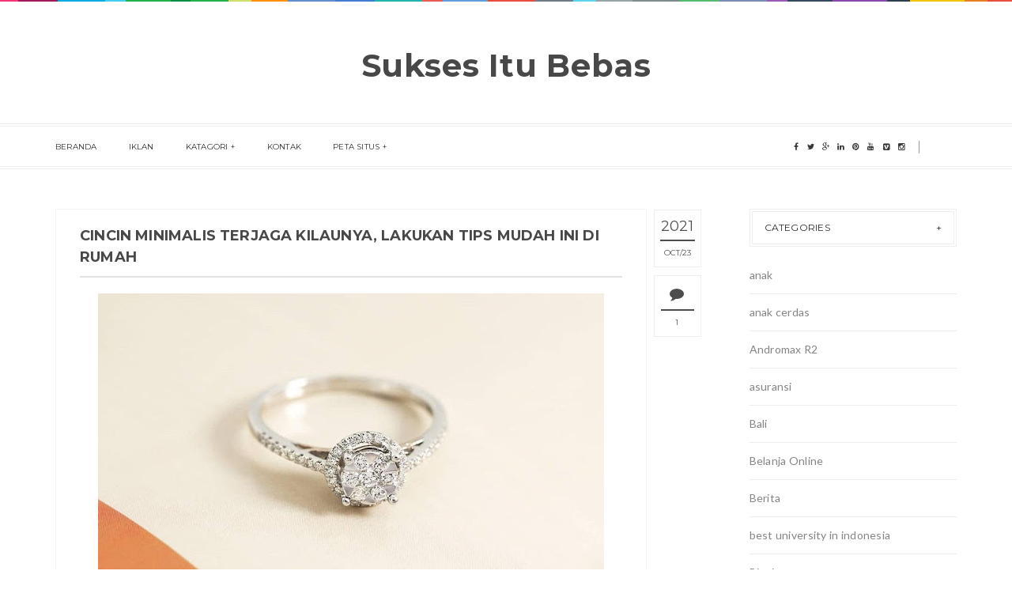

--- FILE ---
content_type: text/html; charset=UTF-8
request_url: http://www.suksesitubebas.com/2021/10/cincin-minimalis-terjaga-kilaunya.html
body_size: 43532
content:
<!DOCTYPE html>
<html class='v2 item' dir='ltr' xmlns='http://www.w3.org/1999/xhtml' xmlns:b='http://www.google.com/2005/gml/b' xmlns:data='http://www.google.com/2005/gml/data' xmlns:expr='http://www.google.com/2005/gml/expr'>
<head>
<link href='https://www.blogger.com/static/v1/widgets/335934321-css_bundle_v2.css' rel='stylesheet' type='text/css'/>
<meta content='width=device-width,initial-scale=1,minimum-scale=1,maximum-scale=1' name='viewport'/>
<meta content='text/html;charset=UTF-8' http-equiv='Content-Type'/>
<meta content='IE=edge,chrome=1' http-equiv='X-UA-Compatible'/>
<meta content='text/html; charset=UTF-8' http-equiv='Content-Type'/>
<meta content='blogger' name='generator'/>
<link href='http://www.suksesitubebas.com/favicon.ico' rel='icon' type='image/x-icon'/>
<link href='http://www.suksesitubebas.com/2021/10/cincin-minimalis-terjaga-kilaunya.html' rel='canonical'/>
<link rel="alternate" type="application/atom+xml" title="Sukses Itu Bebas - Atom" href="http://www.suksesitubebas.com/feeds/posts/default" />
<link rel="alternate" type="application/rss+xml" title="Sukses Itu Bebas - RSS" href="http://www.suksesitubebas.com/feeds/posts/default?alt=rss" />
<link rel="service.post" type="application/atom+xml" title="Sukses Itu Bebas - Atom" href="https://www.blogger.com/feeds/2192918621248485929/posts/default" />

<link rel="alternate" type="application/atom+xml" title="Sukses Itu Bebas - Atom" href="http://www.suksesitubebas.com/feeds/8748810581063038245/comments/default" />
<!--Can't find substitution for tag [blog.ieCssRetrofitLinks]-->
<link href='https://blogger.googleusercontent.com/img/b/R29vZ2xl/AVvXsEj87rkLlqz3rKSmt97Rk3JqYmiibDOFrhyphenhyphenYsT07uhFL_lZZ0f9RtyO-yd6k_HpV_StZFxl_tUGSZikOR5LJpPoTLy-bx0uDsGkvfd80qMRJ5_wgUbGY4qPWGOUsHIkzi1Rlz9v4cyGgbzCw/w640-h360/image1+-+2021-09-23T095216.219.jpg' rel='image_src'/>
<meta content='http://www.suksesitubebas.com/2021/10/cincin-minimalis-terjaga-kilaunya.html' property='og:url'/>
<meta content=' Cincin Minimalis Terjaga Kilaunya, Lakukan Tips Mudah Ini di Rumah' property='og:title'/>
<meta content='Memiliki perhiasaan emas dengan warna kusam ataupun sudah tidak berkilau lagi memang sangat mengganggu. Berubahnya sebuah kilau warna cincin...' property='og:description'/>
<meta content='https://blogger.googleusercontent.com/img/b/R29vZ2xl/AVvXsEj87rkLlqz3rKSmt97Rk3JqYmiibDOFrhyphenhyphenYsT07uhFL_lZZ0f9RtyO-yd6k_HpV_StZFxl_tUGSZikOR5LJpPoTLy-bx0uDsGkvfd80qMRJ5_wgUbGY4qPWGOUsHIkzi1Rlz9v4cyGgbzCw/w1200-h630-p-k-no-nu/image1+-+2021-09-23T095216.219.jpg' property='og:image'/>
<!-- SEO Meta Tag -->
<meta content=' Cincin Minimalis Terjaga Kilaunya, Lakukan Tips Mudah Ini di Rumah' name='keywords'/>
<!-- SEO Title Tag -->
<title>
 Cincin Minimalis Terjaga Kilaunya, Lakukan Tips Mudah Ini di Rumah
        | 
        Sukses Itu Bebas
</title>
<link href='http://fonts.googleapis.com/css?family=Montserrat:400,700' rel='stylesheet' type='text/css'/>
<link href='http://fonts.googleapis.com/css?family=Lato:300,400,700,900' rel='stylesheet' type='text/css'/>
<link href='http://maxcdn.bootstrapcdn.com/font-awesome/4.3.0/css/font-awesome.min.css' rel='stylesheet'/>
<style id='page-skin-1' type='text/css'><!--
/*
-----------------------------------------------
Blogger Template Style
Name:     Blogstar Clean & Responsive Blogger Template
Designer: ThemeXpose
URL:      http://www.themexpose.com
Version:  Full Version
-----------------------------------------------
*/
--></style>
<style id='template-skin-1' type='text/css'><!--
body#layout .pi-navigation{display:none}
body#layout #header{width:300px;margin:0 auto 30px}
body#layout #featured{width:756px;margin:0 auto 30px}
body#layout .blog-grid .container{margin:0 20px}
body#layout .blog-grid .col-md-9{width:440px;float:left}
body#layout .blog-grid .col-md-3{width:300px;float:right}
body#layout footer{margin:30px 20px 0}
body#layout footer .col-md-4{float:left;width:33.3333%;}
body#layout footer .col-md-3{float:left;width:25%}
body#layout footer .col-md-2{float:left;width:16.6667%}
--></style>
<style type='text/css'>
      /* Global
      ----------------------------------------------- */
      html {
        font-size: 10px;
        font-family: sans-serif;
      }
      * {
        -webkit-box-sizing:border-box;
        -moz-box-sizing:border-box;
        -o-box-sizing:border-box;
        box-sizing:border-box;
      }
      :before,
      :after {
        -webkit-box-sizing:border-box;
        -moz-box-sizing:border-box;
        box-sizing:border-box
      }
      a,
      input,
      textarea,
      button,
      select {
        outline: none;
      }
      h1, .h1, h2, .h2, h3, .h3 {
        margin-top: 20px;
        margin-bottom: 10px;
      }
      h4, .h4, h5, .h5, h6, .h6 {
        margin-top: 10px;
        margin-bottom: 10px;
      }
      a:hover,
      h1:focus,
      h2:focus,
      h3:focus,
      h4:focus,
      h5:focus,
      h6:focus {
        text-decoration: none;
      }
      a:focus,
      input:focus,
      textarea:focus,
      button:focus,
      select:focus {
        outline: none !important;
        text-decoration: none;
      }
      hr{
        margin-top: 20px;
        margin-bottom: 20px;
        border: 0;
        border-top: 1px solid #eee;
        height: 0;
        -webkit-box-sizing: content-box;
        -moz-box-sizing: content-box;
        box-sizing: content-box;
      }
      body {
        position: relative;
        font-family: "Lato", sans-serif;
        font-size: 14px;
        color: #7b7b7b;
        background-color: #fff;
        background-repeat: no-repeat;
        padding: 0;
        margin: 0;
        letter-spacing: 0.014em;
        line-height: 1.42857;
      }
      input, textarea {
        -webkit-border-radius: 0;
        -moz-border-radius: 0;
        -ms-border-radius: 0;
        -o-border-radius: 0;
        border-radius: 0;
      }
      input[type="search"],
      input[type="text"],
      input[type="url"],
      input[type="number"],
      input[type="password"],
      input[type="email"],
      input[type="file"] {
        background: none;
        border: 0;
        background-color: #f7f8f8;
        height: 42px;
        line-height: 42px;
        padding: 0 15px;
        color: #888888;
        font-family: "Lato", sans-serif !important;
        font-size: 14px;
        -webkit-appearance: none;
        -moz-appearance: none;
        appearance: none;
      }
      input[type=number]::-webkit-outer-spin-button,
      input[type=number]::-webkit-inner-spin-button {
        -webkit-appearance: none;
        margin: 0;
      }
      input[type=number] {
        -moz-appearance: textfield;
      }
      select {
        border: 1px solid #eee;
        height: 42px;
        line-height: 42px;
        padding: 0 10px;
        color: #888888;
        font-family: "Lato", sans-serif;
        font-size: 14px;
      }
      textarea {
        background: none;
        border: 0;
        background-color: #f7f8f8;
        resize: none;
        padding: 15px;
        height: 100px;
        color: #888888;
        font-family: "Lato", sans-serif;
        font-size: 14px;
        vertical-align: middle;
      }
      input::-webkit-input-placeholder {
        color: #888888;
      }
      input:-moz-placeholder {
        color: #888888;
      }
      input::-moz-placeholder {
        color: #888888;
      }
      input:-ms-input-placeholder {
        color: #888888;
      }
      textarea::-webkit-input-placeholder {
        color: #888888;
      }
      textarea:-moz-placeholder {
        color: #888888;
      }
      textarea::-moz-placeholder {
        color: #888888;
      }
      textarea:-ms-input-placeholder {
        color: #888888;
      }
      a {
        color: #e15d5d;
        text-decoration: none;
        -webkit-transition: all 0.3s ease;
        -moz-transition: all 0.3s ease;
        -ms-transition: all 0.3s ease;
        -o-transition: all 0.3s ease;
        transition: all 0.3s ease;
        letter-spacing: 0.02em;
      }
      a:hover {
        color: #000;
      }
      code, kbd, pre, samp {
        font-family: "Raleway", sans-serif;
        font-size: inherit;
        -webkit-border-radius: 0;
        -moz-border-radius: 0;
        -ms-border-radius: 0;
        -o-border-radius: 0;
        border-radius: 0;
        letter-spacing: 0.015em;
      }
      code {
        background-color: #eee;
        letter-spacing: 0.015em;
      }
      img {
        max-width: 100%;
        height: auto;
        vertical-align: middle;
        border: 0;
      }
      p {
        line-height: 1.8em;
        letter-spacing: 0.02em;
      }
      ol li, ul li {
        letter-spacing: 0.02em;
      }
      ::-moz-selection {
        color: #fff;
        background-color: #e15d5d;
      }
      ::selection {
        color: #fff;
        background-color: #e15d5d;
      }
      #page-wrap {
        position: relative;
        overflow: hidden;
        background-color: #fff;
        z-index: 9;
        -webkit-transition: all 0.3s ease;
        -moz-transition: all 0.3s ease;
        -ms-transition: all 0.3s ease;
        -o-transition: all 0.3s ease;
        transition: all 0.3s ease;
  background: #FFF url("https://blogger.googleusercontent.com/img/b/R29vZ2xl/AVvXsEj9utXH5PTBLmAvOOXEYR5mfqxEwD4BDGKB0HPsi9RMGwnG_CjVgTUPUvxJw2014-kzL4CRypRqHmqBvm5XiMafp7XwGx8SRLswQDE_ocJ25IgxkaG1xQZWuuabi1EYlTUZXrlNdIeF89-N/s1600/header-top.png") repeat-x top center;
      }
      .container {
        width: 1170px;
        position: relative;
        padding-right: 15px;
        padding-left: 15px;
        margin-right: auto;
        margin-left: auto;
      }
      .row {
        margin-right: -15px;
        margin-left: -15px;
      }
      .tb {
        display: table;
        width: 100%;
      }
      .tb-cell {
        display: table-cell;
        vertical-align: middle;
      }
      .h1, h1 {
        font-family: "Montserrat", sans-serif;
        font-weight: 700;
        font-size: 40px;
        color: #484848;
        line-height: 1.4em;
        letter-spacing: 0.01em;
      }
      .h1 a, h1 a {
        color: inherit;
      }
      .h2, h2 {
        font-family: "Montserrat", sans-serif;
        font-weight: 700;
        font-size: 30px;
        color: #484848;
        line-height: 1.4em;
        letter-spacing: 0.02em;
      }
      .h2 a, h2 a {
        color: inherit;
      }
      .h3, h3 {
        font-family: "Montserrat", sans-serif;
        font-weight: 700;
        font-size: 22px;
        color: #484848;
        line-height: 1.5em;
        letter-spacing: 0.01em;
      }
      .h3 a, h3 a {
        color: inherit;
      }
      .h4, h4 {
        font-family: "Montserrat", sans-serif;
        font-weight: 700;
        font-size: 16px;
        color: #484848;
        line-height: 1.5em;
        letter-spacing: 0.01em;
      }
      .h4 a, h4 a {
        color: inherit;
      }
      .h5, h5 {
        font-family: "Montserrat", sans-serif;
        font-weight: 700;
        font-size: 14px;
        color: #484848;
        line-height: 1.5em;
        letter-spacing: 0.01em;
      }
      .h5 a, h5 a {
        color: inherit;
      }
      .h6, h6 {
        font-family: "Montserrat", sans-serif;
        font-weight: 700;
        font-size: 12px;
        color: #484848;
        line-height: 1.5em;
        letter-spacing: 0.01em;
      }
      .h6 a, h6 a {
        color: inherit;
      }
      .pi-btn {
        display: inline-block;
        background: none;
        box-shadow: none;
        outline: none;
        cursor: pointer;
        font-family: "Montserrat", sans-serif;
        font-size: 10px;
        font-weight: 400;
        color: #535353;
         border: 4px double #D8D8D8;
        text-align: center;
        text-transform: uppercase;
        padding: 13px 22px;
      }
      .pi-btn:hover {
        border-color: #e15d5d;
        color: #e15d5d;
      }
      .fl {
        float: left;
      }
      .fr {
        float: right;
      }
      blockquote, .blockquote {
        padding: 10px 20px;
        margin: 0 0 20px;
      }
      blockquote, .blockquote {
        border: 0;
        font-size: 14px;
        font-style: italic;
        padding-left: 30px;
        margin-top: 15px;
        margin-bottom: 20px;
        border-left: 3px solid #e15d5d;
      }
      blockquote cite, .blockquote cite {
        display: inline-block;
        font-family: "Montserrat", sans-serif;
        font-size: 10px;
        font-style: normal;
        margin-top: 5px;
        text-transform: uppercase;
        text-decoration: underline;
      }
      abbr {
        color: #A1D71A;
        border-width: 2px;
      }
      mark, .mark {
        background-color: #e15d5d;
      }
      .icon {
        display: inline-block;
        font-style: normal;
      }
      .autoHeight {
        -webkit-transition: all 0.3s ease;
        -moz-transition: all 0.3s ease;
        -ms-transition: all 0.3s ease;
        -o-transition: all 0.3s ease;
        transition: all 0.3s ease;
      }
      .text-center {
        text-align: center;
      }
      article, aside, details, figcaption, figure, footer, header, hgroup, main, nav, section, summary {
        display: block;
      }
      .section, .widget {
        margin: 0;
        padding: 0;
      }
      .col-md-2, .col-md-3, .col-md-4, .col-md-6, .col-md-9 {
        float:left;
        position: relative;
        min-height: 1px;
        padding-right: 15px;
        padding-left: 15px;
      }
      .col-md-9 {
        width:75%;
      }
      .col-md-6 {
        width:50%;
      }
      .col-md-4 {
        width:33.33333333%;
      }
      .col-md-3 {
        width:25%;
      }
      .col-md-2 {
        width:16.66666667%;
      }
      .clearfix::after, .dl-horizontal dd::after, .container::after, .container-fluid::after, .row::after, .form-horizontal .form-group::after, .btn-toolbar::after, .btn-group-vertical > .btn-group::after, .nav::after, .navbar::after, .navbar-header::after, .navbar-collapse::after, .pager::after, .panel-body::after, .modal-footer::after {
        clear: both;
      }
      .clearfix::before, .clearfix::after, .dl-horizontal dd::before, .dl-horizontal dd::after, .container::before, .container::after, .container-fluid::before, .container-fluid::after, .row::before, .row::after, .form-horizontal .form-group::before, .form-horizontal .form-group::after, .btn-toolbar::before, .btn-toolbar::after, .btn-group-vertical > .btn-group::before, .btn-group-vertical > .btn-group::after, .nav::before, .nav::after, .navbar::before, .navbar::after, .navbar-header::before, .navbar-header::after, .navbar-collapse::before, .navbar-collapse::after, .pager::before, .pager::after, .panel-body::before, .panel-body::after, .modal-footer::before, .modal-footer::after {
        display: table;
        content: " ";
      }

      /* Preloader
      ----------------------------------------------- */
      #preloader {
        position: fixed;
        display: table;
        text-align: center;
        width: 100%;
        height: 100%;
        top: 0;
        left: 0;
        background-color: rgba(255, 255, 255, 0.85);
        z-index: 999999999;
      }
      #preloader .page-loading .item-icon {
        width: 40px;
        height: 40px;
        margin: auto;
        opacity: .9;
        border-right: 3px solid #e15d5d;
        border-bottom: 3px solid transparent;
        border-radius: 100%;
        -webkit-animation: spin 1s linear infinite;
        -moz-animation: spin 1s linear infinite;
        -o-animation: spin 1s linear infinite;
        animation: spin 1s linear infinite;
      }
      @keyframes spin {
        0% {
          transform: rotate(0deg);
        }
        50% {
          transform: rotate(180deg);
        }
        100% {
          transform: rotate(359deg);
        }
      }
      @-webkit-keyframes spin {
        0% {
          -webkit-transform: rotate(0deg);
        }
        50% {
          -webkit-transform: rotate(180deg);
        }
        100% {
          -webkit-transform: rotate(359deg);
        }
      }
      @-moz-keyframes spin {
        0% {
          -moz-transform: rotate(0deg);
        }
        50% {
          -moz-transform: rotate(180deg);
        }
        100% {
          -moz-transform: rotate(359deg);
        }
      }
      @-o-keyframes spin {
        0% {
          -o-transform: rotate(0deg);
        }
        50% {
          -o-transform: rotate(180deg);
        }
        100% {
          -o-transform: rotate(359deg);
        }
      }

      /* Header
      ----------------------------------------------- */
      .header {
        position: relative;
        -webkit-user-select: none;
        -moz-user-select: none;
        -ms-user-select: none;
      }
      .header .logo {
        padding: 35px 20px;
      }
      .header .logo a {
        display: inline-block !important;
        margin: 0 auto;
      }
      .header .logo img {
       
      }
      .header.header-responsive .logo {
        margin-bottom: 0;
        margin-top: 52px;
      }
      .header.header-responsive .pi-navigation {
        position: fixed;
        top: 0;
        bottom: auto;
        border-top: 0;
      }
      .pi-navigation {
        position: relative;
        bottom: 0;
        left: 0;
        width: 100%;
        border-bottom: 4px double #eee;
        border-top: 4px double #eee;
        background-color: #fff;
        z-index: 9999;
        height: 58px;
        -webkit-transform: translateZ(0);
        -moz-transform: translateZ(0);
        -ms-transform: translateZ(0);
        -o-transform: translateZ(0);
        transform: translateZ(0);
      }
      .pi-navigation.nav-fixed {
        position: fixed;
        top: 0;
        bottom: auto;
      }
      .pi-navigation .container {
        height: 100%;
      }
      .pi-navigation .search-box {
        position: absolute;
        top: 50%;
        right: -12px;
        -webkit-transform: translateY(-50%);
        -moz-transform: translateY(-50%);
        -ms-transform: translateY(-50%);
        -o-transform: translateY(-50%);
        transform: translateY(-50%);
      }
      .pi-navigation .search-box input[type="search"] {
        position: absolute;
        height: 40px;
        line-height: 40px;
        background-color: #fff;
        border: 1px solid #eee;
        top: 26px;
        right: 25px;
        width: 50%;
        opacity: 0;
        visibility: hidden;
        -webkit-transition: all 0.3s ease;
        -moz-transition: all 0.3s ease;
        -ms-transition: all 0.3s ease;
        -o-transition: all 0.3s ease;
        transition: all 0.3s ease;
      }
      .pi-navigation .search-box input[type="search"].fadein {
        width: 200px;
        opacity: 1;
        visibility: visible;
      }
      .pi-navigation .search-box .icon-search {
        display: block;
        position: absolute;
        width: 45px;
        height: 20px;
        text-align: center;
        cursor: pointer;
        color: #383838;
        right: 15px;
        top: 50%;
        -webkit-transform: translateY(-50%);
        -moz-transform: translateY(-50%);
        -ms-transform: translateY(-50%);
        -o-transform: translateY(-50%);
        transform: translateY(-50%);
        -webkit-transition: all 0.3s ease;
        -moz-transition: all 0.3s ease;
        -ms-transition: all 0.3s ease;
        -o-transition: all 0.3s ease;
        transition: all 0.3s ease;
      }
      .pi-navigation .search-box .icon-search .fa {
        line-height: 18px;
      }
      .pi-navigation .search-box .icon-search.active, .pi-navigation .search-box .icon-search:hover {
        color: #e15d5d;
      }
      .pi-navigation .search-box .icon-search:before {
        content: '';
        display: block;
        position: absolute;
        border-left: 1px solid #999;
        height: 16px;
        width: 0;
        margin: auto;
        top: 0;
        bottom: 0;
        left: 0;
      }
      .pi-navigation .share-box {
        position: absolute;
        top: 50%;
        right: 60px;
        -webkit-transform: translateY(-50%);
        -moz-transform: translateY(-50%);
        -ms-transform: translateY(-50%);
        -o-transform: translateY(-50%);
        transform: translateY(-50%);
      }
      .pi-navigation .share-box a {
        display: inline-block;
        margin: 0 5px;
        color: #383838;
      }
      .pi-navigation .share-box a:hover {
        color: #e15d5d;
      }
      .navlist {
        position: relative;
        font-size: 0;
        list-style: none;
        padding: 0;
        margin-bottom: 0;
      }
      .navlist > li.menu-item-has-children.item-plus > a {
        position: relative;
      }
      .navlist > li.menu-item-has-children.item-plus > a:after,
      .navlist > li > ul > li.menu-item-has-children.item-plus > a:after {
        content: '+';
        display: inline-block;
        margin-left: 4px;
      }
      .navlist > li > .sub-menu {
        -webkit-transform: translateY(10px);
        -moz-transform: translateY(10px);
        -ms-transform: translateY(10px);
        -o-transform: translateY(10px);
        transform: translateY(10px);
      }
      .navlist li {
        position: relative;
        display: inline-block;
        margin-left: 20px;
        margin-right: 20px;
      }
      .navlist li a {
        display: inline-block;
        font-family: "Montserrat", sans-serif;
        font-size: 10px;
        color: #2f2f2f;
        text-transform: uppercase;
        line-height: 52px;
      }
      .navlist li:first-child {
        margin-left: 0;
      }
      .navlist li .sub-menu {
        position: absolute;
        background-color: #fefefe;
        width: 190px;
        padding: 0;
        list-style: none;
        left: -15px;
        top: 97%;
        border: 1px solid #f3f3f3;
        opacity: 0;
        visibility: hidden;
        -webkit-transition: all 0.3s ease;
        -moz-transition: all 0.3s ease;
        -ms-transition: all 0.3s ease;
        -o-transition: all 0.3s ease;
        transition: all 0.3s ease;
      }
      .navlist li .sub-menu li {
        display: block;
        margin: 0;
      }
      .navlist li .sub-menu li a {
        display: block;
        padding: 0 15px;
        border-bottom: 1px solid #f3f3f3;
        line-height: 40px;
      }
      .navlist > li > .sub-menu > li:last-child > a,
      .navlist > li > .sub-menu > li > .sub-menu > li:last-child > a {
        border: 0;
      }
      .navlist li .sub-menu .sub-menu {
        left: 100%;
        top: -1px;
      }
      .navlist li.current-menu-parent > a,
      .navlist li.current-menu-item > a, .navlist li:hover > a {
        color: #e15d5d;
      }
      .navlist li:hover > .sub-menu {
        opacity: 1;
        visibility: visible;
        -webkit-transform: translateY(0);
        -moz-transform: translateY(0);
        -ms-transform: translateY(0);
        -o-transform: translateY(0);
        transform: translateY(0);
      }
      .navlist li.megamenu {
        position: static;
      }
      .navlist li.megamenu:after {
        content: '';
        display: block;
        clear: both;
      }
      .navlist li.megamenu .sub-menu {
        width: 100%;
        padding: 15px;
        left: 0;
        background-color: #fff;
        -webkit-box-shadow: 0 2px 2px rgba(0, 0, 0, 0.08);
        -moz-box-shadow: 0 2px 2px rgba(0, 0, 0, 0.08);
        box-shadow: 0 2px 2px rgba(0, 0, 0, 0.08);
      }
      .navlist li.megamenu .sub-menu li {
        float: left;
        padding: 10px;
        background: none;
      }
      .navlist li.megamenu .sub-menu li a {
        border: 0;
        line-height: 2em;
        font-size: 12px;
      }
      .navlist li.megamenu .post {
        text-align: center;
        background-color: #fff;
        padding: 10px 10px 20px 10px;
      }
      .navlist li.megamenu .post .post-media img {
        width: 100%;
      }
      .navlist li.megamenu .post h2 {
        font-size: 12px;
        color: #484848;
        text-transform: uppercase;
        margin-top: 9px;
        margin-bottom: 5px;
      }
      .navlist li.megamenu .post h2 a {
        color: inherit;
        text-overflow: ellipsis;
        overflow: hidden;
        white-space: nowrap;
      }
      .navlist li.megamenu .post h2 a:hover {
        color: #e15d5d;
      }
      .navlist li.megamenu .post .post-date {
        font-size: 12px;
      }
      .navlist li.megamenu.col-5 .sub-menu li {
        width: 20%;
      }
      .navlist li.megamenu.col-4 .sub-menu li {
        width: 25%;
      }
      .navlist li.megamenu.col-3 .sub-menu li {
        width: 33.3333333333%;
      }
      .navlist li.megamenu.col-2 .sub-menu li {
        width: 50%;
      }
      .navlist li.megamenu.col-1 .sub-menu li {
        width: 100%;
      }
      .navlist.off-canvas {
        position: fixed;
        width: 250px;
        top: 52px;
        left: 0;
        padding: 0;
        overflow-x: hidden;
        overflow-y: auto;
        background-color: #f7f9f9;
        -webkit-box-shadow: 0 100px 0 0 #f7f9f9;
        -moz-box-shadow: 0 100px 0 0 #f7f9f9;
        box-shadow: 0 100px 0 0 #f7f9f9;
        z-index: 99999;
        -webkit-transform: translateX(-100%);
        -moz-transform: translateX(-100%);
        -ms-transform: translateX(-100%);
        -o-transform: translateX(-100%);
        transform: translateX(-100%);
        -webkit-transition: all 0.3s ease;
        -moz-transition: all 0.3s ease;
        -ms-transition: all 0.3s ease;
        -o-transition: all 0.3s ease;
        transition: all 0.3s ease;
      }
      .navlist.off-canvas li {
        position: static;
        display: block;
        margin: 0;
      }
      .navlist.off-canvas li a {
        display: block;
        border-bottom: 1px solid #eee;
        line-height: 42px;
        padding: 0 15px;
      }
      .navlist.off-canvas li .sub-menu {
        opacity: 1;
        visibility: visible;
        position: absolute;
        border: 0;
        width: 100%;
        min-height: 100%;
        top: 0;
        left: 0;
        background-color: #f7f9f9;
        -webkit-transform: translateX(-100%);
        -moz-transform: translateX(-100%);
        -ms-transform: translateX(-100%);
        -o-transform: translateX(-100%);
        transform: translateX(-100%);
      }
      .navlist.off-canvas li .sub-menu li a {
        border-bottom: 1px solid #eee;
      }
      .navlist.off-canvas li .sub-menu.sub-menu-active {
        -webkit-transform: translateX(0);
        -moz-transform: translateX(0);
        -ms-transform: translateX(0);
        -o-transform: translateX(0);
        transform: translateX(0);
        z-index: 999;
      }
      .navlist.off-canvas li.megamenu .sub-menu {
        padding: 0 15px;
        -webkit-box-shadow: 0;
        -moz-box-shadow: 0;
        box-shadow: 0;
      }
      .navlist.off-canvas li.megamenu .sub-menu li {
        width: 100% !important;
        float: none;
        padding: 10px 0;
      }
      .navlist.off-canvas li.megamenu .sub-menu li a {
        border: 0;
      }
      .navlist.off-canvas li.megamenu .sub-menu li.back-mb {
        width: auto !important;
        background-color: #f3f3f3;
        margin-left: -15px;
        margin-right: -15px;
        margin-bottom: 10px;
      }
      .navlist.off-canvas li.megamenu .sub-menu li.back-mb a {
        font-size: 11px;
      }
      .navlist.off-canvas li.megamenu .sub-menu li:last-child {
        padding-bottom: 30px;
      }
      .navlist.off-canvas li.back-mb {
        background-color: rgba(0, 0, 0, 0.02);
      }
      .navlist.off-canvas.off-canvas-active {
        -webkit-transform: translateX(0);
        -moz-transform: translateX(0);
        -ms-transform: translateX(0);
        -o-transform: translateX(0);
        transform: translateX(0);
      }
      .navlist.off-canvas .submenu-toggle {
        position: absolute;
        right: 0;
        width: 42px;
        height: 42px;
        text-align: center;
        cursor: pointer;
        background-color: #eff1f1;
        background-color: rgba(0, 0, 0, 0.02);
        border-left: 1px solid #f2f2f2;
        color: #383838;
        -webkit-transform: translateY(-43px);
        -moz-transform: translateY(-43px);
        -ms-transform: translateY(-43px);
        -o-transform: translateY(-43px);
        transform: translateY(-43px);
      }
      .navlist.off-canvas .submenu-toggle .fa {
        font-size: 14px;
        line-height: 42px;
      }
      .open-menu {
        display: none;
        position: absolute;
        width: 50px;
        height: 14px;
        cursor: pointer;
        margin: auto;
        top: 0;
        left: 0;
        bottom: 0;
        z-index: 999;
      }
      .open-menu .item {
        position: absolute;
        display: block;
        font-size: 0;
        width: 20px;
        height: 2px;
        background-color: #383838;
        margin: auto;
        left: 0;
        right: 0;
        overflow: hidden;
        z-index: 1;
        -webkit-transition: all 0.3s ease;
        -moz-transition: all 0.3s ease;
        -ms-transition: all 0.3s ease;
        -o-transition: all 0.3s ease;
        transition: all 0.3s ease;
      }
      .open-menu .item-1 {
        top: 0;
      }
      .open-menu .item-2 {
        top: 0;
        bottom: 0;
      }
      .open-menu .item-3 {
        bottom: 0;
      }
      .open-menu.toggle-active .item {
        background-color: #e15d5d;
      }
      .close-menu {
        position: absolute;
        width: 50px;
        height: 14px;
        cursor: pointer;
        margin: auto;
        top: 0;
        left: 0;
        bottom: 0;
        z-index: 99999;
        display: none;
      }

   
      /* Main content
      ----------------------------------------------- */
      .blog-content {
        background-color: #fff;
       padding-bottom: 50px;
       }
      .blog-content .content {
        margin-bottom: 30px;
      }
      .blog-content .content .post-wrapper:after {
        content: '';
        display: table;
        clear: both;
      }
      .blog-content .post {
        position: relative;
        background-color: #fff;
        margin-bottom: 10px;
      }
      .blog-content .post:after {
        content: '';
        display: table;
        clear: both;
      }
      .blog-content .post .post-media {
        position: relative;
        overflow: hidden;
      }
      .blog-content .post .post-media .image-wrap {
        display: block;
      }
      .blog-content .post .post-media img {
        width: 100%;
      }
      .blog-content .post .post-meta {
        position: absolute;
        top: 0;
        right: -10px;
        -webkit-transform: translateX(100%);
        -moz-transform: translateX(100%);
        -ms-transform: translateX(100%);
        -o-transform: translateX(100%);
        transform: translateX(100%);
        z-index: 99;
      }
      .blog-content .post .post-meta .post-format {
        width: 60px;
        height: 60px;
        font-size: 18px;
        color: #4d4d4d;
        background-color: #fff;
        text-align: center;
        line-height: 60px;
        display: inline-block;
        margin-bottom: 10px;
      }
      .blog-content .post .post-meta .post-format a {
        display: block;
        color: inherit;
      }
      .blog-content .post .post-meta .post-date {
        background-color: #fff;
        width: 60px;
        text-align: center;
        padding: 0 7px;
        font-size: 0;
        margin-bottom: 10px;
 	    border: 1px solid #eee;
      }
      .blog-content .post .post-meta .post-date .year {
        display: block;
        font-family: "Montserrat", sans-serif;
        font-weight: 400;
        font-size: 18px;
        color: #4d4d4d;
        padding: 10px 0 6px 0;
        border-bottom: 2px solid #4d4d4d;
        line-height: 1.2em;
      }
      .blog-content .post .post-meta .post-date .month, .blog-content .post .post-meta .post-date .day {
        display: inline-block;
        font-family: "Montserrat", sans-serif;
        font-weight: 400;
        font-size: 10px;
        color: #4d4d4d;
        text-transform: uppercase;
        padding: 8px 0 10px 0;
        letter-spacing: 0;
        white-space: nowrap;
      }
      .blog-content .post .post-meta .post-date .day:before {
        content: '/';
      }
      .blog-content .post .post-meta .post-comment {
        background-color: #fff;
        width: 60px;
        text-align: center;
        padding: 4px 8px;
        font-size: 0;
        margin-bottom: 10px;
        border: 1px solid #eee;
      }
      .blog-content .post .post-meta .post-comment .fa {
        display: block;
        font-size: 18px;
        color: #4d4d4d;
        padding: 10px 0;
        border-bottom: 2px solid #4d4d4d;
      }
      .blog-content .post .post-meta .post-comment a {
        display: inline-block;
        font-family: "Montserrat", sans-serif;
        font-weight: 400;
        font-size: 10px;
        color: #4d4d4d;
        text-transform: uppercase;
        padding: 8px 0 6px;
      }
      .blog-content .post .post-meta .post-comment a:hover {
        color: #e15d5d;
      }
      .blog-content .post .post-cat {
        position: absolute;
        display: block;
        font-family: "Montserrat", sans-serif;
        font-size: 10px;
        text-transform: uppercase;
        top: 5px;
        left: 5px;
        z-index: 999;
        -webkit-transform: translateY(-100%);
        -moz-transform: translateY(-100%);
        -ms-transform: translateY(-100%);
        -o-transform: translateY(-100%);
        transform: translateY(-100%);
        -webkit-transition: all 0.3s ease;
        -moz-transition: all 0.3s ease;
        -ms-transition: all 0.3s ease;
        -o-transition: all 0.3s ease;
        transition: all 0.3s ease;
      }
      .blog-content .post .post-cat a {
        display: inline-block;
        color: #fff;
        padding: 4px 8px;
        background-color: #e15d5d;
        margin: 5px;
      }
      .blog-content .post .post-cat a:hover {
        background-color: #444;
      }
      .blog-content .post .post-body {
        position: relative;
        padding: 40px 30px 0 30px;
        margin-bottom: 40px;
      }
      .blog-content .post .post-body:after {
        content: '';
        display: table;
        clear: both;
      }
      .blog-content .post .post-body .post-author {
        margin-bottom: 35px;
      }
      .blog-content .post .post-body .post-author .image-thumb {
        width: 32px;
        height: 32px;
        overflow: hidden;
        -webkit-border-radius: 50%;
        -moz-border-radius: 50%;
        -ms-border-radius: 50%;
        -o-border-radius: 50%;
        border-radius: 50%;
        display: inline-block;
        vertical-align: middle;
        margin-right: 5px;
      }
      .blog-content .post .post-body .post-author .image-thumb img {
        width: 100%;
      }
      .blog-content .post .post-body .post-author .name-author {
        display: inline-block;
        vertical-align: middle;
        font-family: "Montserrat", sans-serif;
        font-size: 10px;
        color: #484848;
        text-transform: uppercase;
      }
      .blog-content .post .post-body .post-author .name-author cite {
        -webkit-transition: all 0.3s ease;
        -moz-transition: all 0.3s ease;
        -ms-transition: all 0.3s ease;
        -o-transition: all 0.3s ease;
        transition: all 0.3s ease;
      }
      .blog-content .post .post-body .post-author .name-author:before {
        content: '// ';
      }
      .blog-content .post .post-body .post-author a:hover * {
        color: #e15d5d;
      }
      .blog-content .post .post-body .post-title h1 {
        font-size: 18px;
        color: #484848;
        text-transform: uppercase;
        margin-top: 0;
      }
      .blog-content .post .post-body .post-title h2 {
        font-size: 14px;
        color: #484848;
        text-transform: uppercase;
        margin-top: 0;
      }
      .blog-content .post .post-body .post-title h2 a {
        display: block;
        color: inherit;
        white-space: nowrap;
        text-overflow: ellipsis;
        overflow: hidden;
      }
      .blog-content .post .post-body .post-title h2 a:hover {
        color: #e15d5d;
      }
      .blog-content .post .post-body .post-entry {
        margin-top: 20px;
        line-height: 1.8em;
        letter-spacing: 0.02em;
      }
      .blog-content .post .post-body .post-link {
        display: inline-block;
        margin-top: 30px;
      }
      .blog-content .post .post-body .post-share {
        position: absolute;
        display: inline-block;
        min-height: 42px;
        right: 30px;
        bottom: 0;
        padding-right: 25px;
        -webkit-user-select: none;
        -moz-user-select: none;
        -ms-user-select: none;
      }
      .blog-content .post .post-body .post-share .share-toggle {
        position: absolute;
        right: 0;
        top: 0;
        font-size: 14px;
        height: 42px;
        line-height: 40px;
        padding: 0;
        border: 0;
        color: #e15d5d;
      }
      .blog-content .post .post-body .post-share .share {
        -webkit-transform: translateX(20px);
        -moz-transform: translateX(20px);
        -ms-transform: translateX(20px);
        -o-transform: translateX(20px);
        transform: translateX(20px);
        opacity: 0;
        padding: 10px 0 0;
        visibility: hidden;
        -webkit-transition: all 0.3s ease;
        -moz-transition: all 0.3s ease;
        -ms-transition: all 0.3s ease;
        -o-transition: all 0.3s ease;
        transition: all 0.3s ease;
      }
      .blog-content .post .post-body .post-share .share a {
          display: inline-block;
          color: #535353;
          line-height: 36px;
          line-height: 5px;
          border: 1px solid #ddd;
          padding: 8px;
          width: 34px;
          text-align: center;
      }
      .blog-content .post .post-body .post-share .share a:hover {
        color: #e15d5d;
      }
      .blog-content .post .post-body .post-share .share.share-active {
        -webkit-transform: translateX(5px);
        -moz-transform: translateX(5px);
        -ms-transform: translateX(5px);
        -o-transform: translateX(5px);
        transform: translateX(5px);
        opacity: 1;
        visibility: visible;
      }
      .blog-content .post:hover .post-meta .post-format {
        color: #e15d5d;
      }
      .blog-content .post:hover .post-cat {
        -webkit-transform: translateY(0);
        -moz-transform: translateY(0);
        -ms-transform: translateY(0);
        -o-transform: translateY(0);
        transform: translateY(0);
      }
      .ismobile .blog-content .post .post-cat {
        -webkit-transform: translateY(0);
        -moz-transform: translateY(0);
        -ms-transform: translateY(0);
        -o-transform: translateY(0);
        transform: translateY(0);
      }
      .blog-heading {
        position: relative;
        padding: 30px 0;
        background-color: #f3f5f5;
        border-bottom: 1px solid #eee;
        z-index: 9;
      }
      .blog-heading h1 {
        margin: 0;
        font-size: 30px;
        letter-spacing: 0.03em;
      }
      .blog-heading p {
        margin: 0;
        letter-spacing: 0.03em;
        color: #666;
      }
      .post-slider .owl-controls .owl-buttons {
        position: static;
        margin: 0;
        padding: 0;
        height: 0;
        opacity: 1;
        visibility: visible;
      }
      .post-slider .owl-controls .owl-buttons > div {
        position: absolute;
        margin: auto;
        top: 50%;
        -webkit-transform: translateY(-50%);
        -moz-transform: translateY(-50%);
        -ms-transform: translateY(-50%);
        -o-transform: translateY(-50%);
        transform: translateY(-50%);
        z-index: 9;
        opacity: .8;
        -webkit-transition: all 0.3s ease;
        -moz-transition: all 0.3s ease;
        -ms-transition: all 0.3s ease;
        -o-transition: all 0.3s ease;
        transition: all 0.3s ease;
      }
      .post-slider .owl-controls .owl-buttons > div .fa {
        border: 0;
        background-color: #fff;
        color: #333;
      }
      .post-slider .owl-controls .owl-buttons > div.owl-prev {
        left: 10px;
      }
      .post-slider .owl-controls .owl-buttons > div.owl-next {
        right: 10px;
      }
      .post-slider .owl-controls .owl-pagination {
        margin-top: 0;
        position: absolute;
        width: 100%;
        left: 0;
        bottom: 10px;
        z-index: 9;
      }
      .post-slider .owl-controls .owl-pagination .owl-page {
        position: relative;
      }
      .post-slider .owl-controls .owl-pagination .owl-page > span {
        border: 0;
        background-color: #fff;
      }
      .post-slider .owl-controls .owl-pagination .owl-page.active > span {
        border-color: #e15d5d;
        background-color: #e15d5d;
      }
      .post-slider:hover .owl-controls .owl-buttons > div {
        opacity: 1;
      }

      body.single-post .blog-content .post .post-body {
        margin-bottom: 30px;
      }
      body.single-post .blog-content .post .post-body .post-share {
        position: relative;
        float: right;
        width: 100%;
        text-align: right;
        right: 0;
        padding-top: 30px;
      }
      body.single-post .blog-content .post .post-body .post-share .share-toggle {
        top: 30px;
      }
      .post .wp-caption {
        display: inline-block;
      }
      .post .wp-caption,
      .post .wp-caption img {
        width: auto !important;
      }
      .post .wp-caption img {
        position: relative;
        margin-bottom: 10px;
        top: 5px;
      }
      .post .wp-caption .wp-caption-text {
        font-size: 12px;
        font-style: italic;
        text-align: center;
        margin-bottom: 10px;
      }
      .alignleft {
        float: left;
        margin-right: 30px;
      }
      .aligncenter {
        display: block;
        margin-left: auto;
        margin-right: auto;
      }
      .alignright {
        float: right;
        margin-left: 30px;
      }
      .blog-pager {
        display: block;
        overflow: hidden;
        background-color: #fff;
        margin-top: 0;
        margin-bottom: 10px;
        padding: 50px 30px;
      }
      .blog-pager a {
        display: inline-block;
        font-family: "Montserrat", sans-serif;
        font-size: 14px;
        color: #e15d5d;
        text-transform: uppercase;
      }
      .blog-pager a:hover {
        color: #535353;
      }
      .blog-standard .content {
        margin-top: 50px;
      }
      .blog-grid .content {
        margin-top: 50px;
      }
      .blog-grid .post-wrapper {
        margin-left: -15px;
        margin-right: -15px;
      }
      .blog-grid .post {
        overflow: hidden;
        margin-bottom: 30px;
  border: 1px solid rgba(238, 238, 238, 0.66);
      }
      .blog-grid .post .post-meta {
        top: 10px;
        -webkit-transition: all 0.3s ease;
        -moz-transition: all 0.3s ease;
        -ms-transition: all 0.3s ease;
        -o-transition: all 0.3s ease;
        transition: all 0.3s ease;
      }
      .blog-grid .post .post-body {
         padding: 15px 25px 0 25px;
  margin-bottom: 30px;
  margin-top: -58px;
  background-color: rgba(255, 255, 255, 0.40);
      }
      .blog-grid .post .post-body .post-share {
        right: 25px;
      }
      .blog-grid .post:hover .post-meta {
        right: 10px;
        -webkit-transform: translateX(0);
        -moz-transform: translateX(0);
        -ms-transform: translateX(0);
        -o-transform: translateX(0);
        transform: translateX(0);
      }
      .status-msg-wrap {
        font-size: 100%;
        width: 100%;
        background-color: #fff;
        margin: 0 auto 30px;
        padding: 19px;
      }
      .status-msg-body {
        position: relative;
        text-align: left;
        padding: 0px;
      }
      .status-msg-body b {
        color: #fff;
        padding: 3px;
        margin: 0 5px 0 0;
        background-color: #E15D5D;
        border-radius: 2px;
      }
      .status-msg-border {
        display: none;
      }

      /* Sidebar
      ----------------------------------------------- */
      .sidebar {
        margin-top: 50px;
        max-width: 480px;
        margin-left: auto;
        margin-right: auto;
      }
      .widget {
        margin-bottom: 50px;
      }
      .widget > h2 {
        position: relative;
        font-weight: 400;
        font-size: 12px;
        text-transform: uppercase;
        color: #2b2b2b;
        border: 4px double #eee;
        padding: 0 15px;
        line-height: 40px;
        margin-top: 0;
        text-align: left;
        margin-bottom: 13px;
      }
      .widget > h2:after {
        content: '+';
        position: absolute;
        display: block;
        line-height: 40px;
        top: 0;
        right: 15px;
      }
      .widget ul {
        list-style: none;
        padding: 0;
      }
      .widget select {
        width: 100%;
      }
      .Label .list-label-widget-content ul li {
        font-size: 14px;
        color: #848484;
        border-bottom: 1px solid #EDEDED;
        padding: 0;
      }
      .Label .list-label-widget-content ul li a {
        display: inline-block;
        color: inherit;
        padding-top: 15px;
        padding-bottom: 15px;
      }
      .Label .list-label-widget-content ul li span {
        float: right;
        padding-top: 15px;
        padding-bottom: 15px;
      }
      .Label .list-label-widget-content ul li span {
        padding-top: 10px;
        padding-bottom: 10px;
      }
      .Label .list-label-widget-content ul li > span:first-child {
        float: none;
        display: inline-block;
        padding-top: 15px;
        padding-bottom: 15px;
        color: #E15D5D;
        border-top: 1px dashed #E15D5D;
        border-bottom: 1px dashed #E15D5D;
      }
      .Label .cloud-label-widget-content .label-size {
        font-size: 100%;
        float: left;
      }
      .Label .cloud-label-widget-content .label-size a {
        display: inline-block;
        margin: 2px;
        font-family: "Montserrat",sans-serif;
        font-size: 10px;
        text-transform: uppercase;
        color: #888;
        background-color: #FFF;
        padding: 5px 8px;
        letter-spacing: 0.03em;
		border: 3px double #eee;
      }
      .Label .cloud-label-widget-content .label-size a:hover {
        border-color: #E15D5D;
        background-color: #E15D5D;
        color: #FFF;
      }
      .Label .cloud-label-widget-content .label-size .label-count,
      .Label .cloud-label-widget-content .label-size > span {
        display: inline-block;
        font-family: "Montserrat",sans-serif;
        font-size: 10px;
        text-transform: uppercase;
        color: #888;
        background-color: #FFF;
        padding: 5px 8px;
        letter-spacing: 0.03em;
        margin: 2px 2px 2px -5px;
      }
      .Label .cloud-label-widget-content .label-size > span {
        margin: 2px;
        border-color: #E15D5D;
        background-color: #E15D5D;
        color: #FFF;
      }

      /* Footer
      ----------------------------------------------- */
      #footer {
        background-color: #242424;
        padding-top: 40px;
      }
      #footer .widget {
        padding-top: 20px;
        margin-bottom: 10px;
      }
      #footer .widget > h2 {
         position: relative;
  		font-weight: 400;
  font-size: 12px;
  text-transform: uppercase;
  color: #eee;
  border: 4px double #eee;
  padding: 0 15px;
  line-height: 40px;
  margin-top: 0;
  margin-bottom: 13px;
  text-align: center;
      }
      #footer .widget > h2:after {
        display: none;
      }
      #footer .widget .widget-content ul li {
        font-size: 13px;
        border: 0;
        padding: 0;
        color: #fdfdfd;
      }
      #footer .widget .widget-content ul li a {
        padding-top: 10px;
        padding-bottom: 10px;
        color: inherit;
        display: inline-block;
      }
      #footer .widget .widget-content ul li a:hover {
        color: #E15D5D;
      }
      #footer .row {
        margin-left: -25px;
        margin-right: -25px;
      }
      #footer [class*="col-"] {
        padding-left: 25px;
        padding-right: 25px;
      }
      .totop {
        display: none;
      }
      .totop-inner {
        z-index: 299;
        position: fixed;
        width: 40px;
        height: 40px;
        background-color: rgba(0, 0, 0, 0.3);
        font-size: 20px;
        line-height: 36px;
        text-align: center;
        color: #FFF;
        top: auto;
        left: auto;
        right: 30px;
        bottom: 50px;
        cursor: pointer;
        border-radius: 2px;
        -webkit-transition: all 0.4s ease 0s;
        -moz-transition: all 0.4s ease 0s;
        -o-transition: all 0.4s ease 0s;
        transition: all 0.4s ease 0s;
      }
      .totop-inner:hover {
        background-color: #E15D5D;
      }
      .copyright {
        margin-top: 40px;
        padding: 20px 0;
        border-top: 1px solid #373737;
        font-size: 12px;
        font-family: "Montserrat", sans-serif;
        text-transform: uppercase;
      }
      .copyright p {
        margin: 0;
      }

      .footer-left{float:left}
      .footer-right{float:right}

      .FollowByEmail .widget-content .desc {
        margin-top: 20px;
      }
      .FollowByEmail .widget-content form {
        position: relative;
        margin-top: 15px;
      }
      .FollowByEmail .widget-content .form-item input {
        width: 100%;
        height: auto;
        padding-right: 77px;
        font-size: inherit;
        border-width: 0;
      }
      .FollowByEmail .widget-content .form-actions {
        position: absolute;
        top: 0;
        right: 0;
      }
      .FollowByEmail .widget-content .form-actions input {
        background-color: #111;
        border: 0;
        height: 42px;
        width: auto;
        line-height: 42px;
        font-size: 11px;
        font-family: "Montserrat", sans-serif;
        text-transform: uppercase;
        color: #555;
        padding: 0 15px;
        margin: 0;
        border-radius: 0;
        -webkit-transition: all 0.3s ease;
        -moz-transition: all 0.3s ease;
        -ms-transition: all 0.3s ease;
        -o-transition: all 0.3s ease;
        transition: all 0.3s ease;
      }
      .FollowByEmail .widget-content .form-actions input:hover {
        color: #e15d5d;
      }
      .contact-form-email:focus, .contact-form-name:focus, .contact-form-email-message:focus {
        border-color: #111;
      }
      .contact-form-button {
        line-height: 18px;
      }

      .contact-form-name, .contact-form-email, .contact-form-email-message {
        max-width: 365px;
        width: 100%;
      }
      .contact-form-widget {
        height: 320;
        margin-left: 0;
        max-width: 365px;
        padding: 0;
        padding-top: 0;
        width: 100%;
      }

        .contact-form-widget input[type="search"],.contact-form-widget input[type="text"],.contact-form-widget input[type="url"], .contact-form-widget input[type="number"],.contact-form-widget input[type="password"],.contact-form-widget input[type="email"], .contact-form-widgetinput[type="file"] {
          background: none;
          border: 0;
          background-color: #111;
          height: 42px;
          line-height: 42px;
          padding: 0 15px;
          color: #888888;
          font-family: "Lato", sans-serif !important;
          font-size: 14px;
          -webkit-appearance: none;
          -moz-appearance: none;
          appearance: none;
        }


          .contact-form-email-message {
            background: #111;
            background-color: #111;
            border: 1px solid #111;
            border-top: 1px solid #111;
            box-sizing: border-box;
            color: #333;
            display: inline-block;
            font-family: Arial,sans-serif;
            font-size: 13px;
            margin: 0;
            margin-top: 5px;
            padding: 0;
            vertical-align: top;
            padding: 10px;
          }


          .contact-form-button-submit {
            border: 0;
            background-image: none;
            background-color: none;
            cursor: pointer;
            font: $(body.font);
            font-style: normal;
            font-weight: 400;
            display: block;
            padding: 20px 20px;
            margin-top: 12px;
            border-radius: 20px;
            -moz-border-radius: 20px;
            -webkit-border-radius: 20px;
            float: right;
            color: #b0b0b0;
            font-size: 12px;
            line-height: 1px;
            text-transform: uppercase;
            background-color: #111;
            border-radius: 30px;
            -moz-border-radius: 30px;
            -webkit-border-radius: 30px;
          }
          .contact-form-email:hover, .contact-form-name:hover, .contact-form-email-message:hover {
            border: 1px solid #111;
            border-top: 1px solid #111;
            box-shadow: inset 0 1px 2px rgba(0,0,0,.1);
          }


      /* Posts and Pages
      ----------------------------------------------- */
      .item .post .post-meta, .static_page .post .post-meta {
        top: 0 !important;
        right: -10px !important;
        -webkit-transform: translateX(100%) !important;
        -moz-transform: translateX(100%) !important;
        -ms-transform: translateX(100%) !important;
        -o-transform: translateX(100%) !important;
        transform: translateX(100%) !important;
      }
      .item .post, .static_page .post {
        overflow: visible !important;
        margin-bottom: 10px !important;
      }
      .item .entry-content, .static_page .entry-content {
        position: relative;
        padding: 20px 30px 0;
        margin-bottom: 30px;
      }
      .item .entry-title, .static_page .entry-title {
        font-size: 18px;
        text-transform: uppercase;
        margin-top: 0px;
        padding: 20px 0 10px;
        margin: 0 30px;
        border-bottom: 2px solid #e3e3e3;
      }
      .item .entry-title i, .static_page .entry-title i {
        margin-right: 5px;
      }
      .item .entry-content ul, .static_page .entry-content ul {
        list-style-type: disc;
        padding: 0 30px;
        margin-top: 0;
        margin-bottom: 10px;
      }
      .item .entry-content ol, .static_page .entry-content ol {
        list-style-type: decimal;
        padding: 0 30px;
        margin-top: 0;
        margin-bottom: 10px;
      }
      .item .post-share, .static_page .post-share {
        position: relative;
        float: right;
        width: 100%;
        right: 0;
        padding: 30px;
      }
      .item .post-share .pi-btn, .static_page .post-share .pi-btn {
        display: none;
      }
      .item .post-share .share, .static_page .post-share .share {
        -webkit-transform: translateX(5px);
        -moz-transform: translateX(5px);
        -ms-transform: translateX(5px);
        -o-transform: translateX(5px);
        transform: translateX(5px);
        opacity: 1;
        visibility: visible;
        float: right;
        -webkit-transition: all 0.3s ease;
        -moz-transition: all 0.3s ease;
        -ms-transition: all 0.3s ease;
        -o-transition: all 0.3s ease;
        transition: all 0.3s ease;
      }
      .item .post-share .share.share-active, .static_page .post-share .share.share-active {
        -webkit-transform: translateX(5px);
        -moz-transform: translateX(5px);
        -ms-transform: translateX(5px);
        -o-transform: translateX(5px);
        transform: translateX(5px);
        opacity: 1;
        visibility: visible;
      }
      .item .post-share .share a, .static_page .post-share .share a {
          display: inline-block;
          color: #535353;
          line-height: 36px;
          line-height: 5px;
          border: 1px solid #ddd;
          padding: 8px;
          width: 34px;
          text-align: center;
      }
      .related-post {
        background-color: #fff;
        padding: 50px 30px;
        margin-bottom: 10px;
  		border: 1px solid rgba(238, 238, 238, 0.66);
      }
      .related-post h4 {
        margin-top: 0;
        font-size: 16px;
        color: #484848;
        text-transform: uppercase;
      }
      .col-md-4 {
        padding: 0 !important;
        padding-right: 15px !important;
        padding-left: 15px !important;
      }
      .related-post .related-post-item {
        text-align: center;
        margin-top: 35px;
      }
      .related-post .related-post-item .post-media img {
        width: 100%;
      }
      .related-post .related-post-item h2 {
        font-size: 12px;
        color: #484848;
        text-transform: uppercase;
        margin-top: 20px;
        margin-bottom: 5px;
      }
      .related-post .related-post-item h2 a {
        color: inherit;
        text-overflow: ellipsis;
        overflow: hidden;
      }
      .related-post .related-post-item h2 a:hover {
        color: #e15d5d;
      }
      .signature {
        padding: 30px 20px 40px 20px;
      }
      .signature .inner {
        display: inline-block;
        text-align: center;
      }
      .signature img {
        width: 135px;
      }
      .signature .name {
        display: block;
        margin-top: 5px;
        font-family: 'Montserrat', sans-serif;
        font-size: 12px;
        text-transform: uppercase;
        color: #555;
      }
      .about-author {
        position: relative;
        margin-bottom: 10px;
        padding: 30px;
        background-color: #fff;
  		border: 1px solid rgba(238, 238, 238, 0.66);
      }
      .about-author .image-thumb {
        width: 120px;
      
      }
      .about-author .author-name h4 {
        font-size: 14px;
        margin-top: 0;
      }
      .about-author .author-info {
        margin-left: 150px;
      }
      .about-author .author-social {
        margin-left: -6px;
        margin-right: -6px;
      }
      .about-author .author-social a {
        display: inline-block;
        font-size: 14px;
        color: #161616;
        margin: 4px 6px;
      }
      .about-author .author-social a:hover {
        color: #e15d5d;
      }
      #comments {
        margin-top: 40px;
        background-color: #fff;
        padding: 0px 20px;
        display: inline-block;
        width: 100%;
        border-bottom-width: 0;
      }
      #comments > h4 {
        color: #7B7B7B;
        padding: 20px;
        text-align: left;
        border-bottom: 1px solid #eee;
        font-size: 18px;
        font-weight: 300;
        letter-spacing: 1px;
      }
      #comments > h4 i {
        float: right;
        line-height: 1.5em;
      }
      #comments #comment-post-message {
        padding-left: 20px;
        color: #7B7B7B;
      }
      #comments .user a {
        color: #555;
        font-style: normal;
        font-size: 16px;
        line-height: 26px;
        font-weight: 400;
        letter-spacing: 1px;
      }
      #comments .datetime,
      #comments .datetime a {
        color: #999;
        text-decoration: none;
        margin: 0 0px 0px;
        font-size: 14px;
        display: inline-block;
        float: right;
      }
      .comments .comments-content .comment-content {
        margin: 0 0 20px;
        color: #7B7B7B;
      }
      #comments .datetime a {
        margin:auto;
      }
      #comments .comment-actions a {
        background-color: #E15D5D;
        border: 1px solid #E15D5D;
        border-radius: 2px;
        color: #FFF;
        font-size: 11px;
        line-height: 1.2em;
        padding: 3px 9px 2px;
        text-transform: uppercase;
        text-decoration: none;
        margin-right: 10px;
      }
      #comments .comment-actions a:hover {
        color: #fff;
        background-color: #555;
        border: 1px solid #555;
      }
      #comments .comment {
        border-bottom: 1px solid #eee;
        padding: 0;
      }
      #comments .loadmore {
        margin-top: 0;
      }
      .comment-replies .inline-thread {
        background: #F7F7F7;
        border-width: 1px 1px 1px 3px;
        border-style: solid;
        border-color: #ddd #ddd #ddd #E15D5D;
        margin: 20px 0 20px !important;
      }
      #comment-editor {
        height: 235px;
      }
      .comments .comments-content .avatar-image-container {
        max-height: 76px;
        width: 76px;
      }
      #comments .comments-content .avatar-image-container img {
        max-width: 76px;
        border: 1px solid #eee;
        -webkit-box-sizing: border-box;
        -moz-box-sizing: border-box;
        -ms-box-sizing: border-box;
        -o-box-sizing: border-box;
        box-sizing: border-box;
      }
      .comments .comment-block {
        margin-left: 98px;
      }
      span.icon.user.blog-author:after {
        background-color: #999;
        color: #eee;
        padding: 2px 5px;
        border-radius: 3px;
        font-weight: normal;
        font-size: 13px;
        content: "Admin";
        display: inline-block;
      }
      .thread-toggle {
        display: block !important;
      }
      .thread-toggle.thread-expanded {
        border-bottom: 1px solid #ddd;
        width: 100%;
        padding: 0px 0 10px;
        margin-bottom: 10px;
      }
      .comments .thread-toggle .thread-arrow {
        margin: 0px 10px 1px 0;
      }
      #comments .thread-chrome .comment {
        border-bottom-color: #ddd !important;
      }
      /*---Flicker Image Gallery-----*/
      .flickr_plugin {
      width: 100%;
      }
      .flickr_badge_image {
      float: left;
      height: 75px;
      margin: 8px 5px 0px 5px;
      width: 75px;
      }
      .flickr_badge_image a {
      display: block;
      }
      .flickr_badge_image a img {
      display: block;
      width: 100%;
      height: auto;
      -webkit-transition: opacity 100ms linear;
      -moz-transition: opacity 100ms linear;
      -ms-transition: opacity 100ms linear;
      -o-transition: opacity 100ms linear;
      transition: opacity 100ms linear;
      }
      .flickr_badge_image a img:hover {
      opacity: .5;
      }


        #blog-pager {
        margin: 20px 0;
        }
        .showpageArea {
        display: inline-block;
        padding: 0 10px;
        position: relative;
        z-index: 2;
        background: none repeat scroll 0% 0% #Fff;
        }
        .showpageArea span {
        margin-bottom: 10px;
        }
        .blog-feeds {
        display: none;
        }
        .divider {
        position: relative;
        z-index: 1;
        margin: -60px 0 98px;
        text-align: center;
        border-bottom: 3px solid rgba(0, 0, 0, 0.05);
        border-color: rgba(0, 0, 0, 0.05);
        height: 6px;
        }
        .showpageOf {
        display: none;
        }
        .showpagePoint {
                font-weight: bold;
        text-decoration: none; 
        display: inline-block;
        background: #fff;
        color: #919394;
        border: 1px solid #d1d7dc;
        line-height: 1;
        padding: 10px 14px;
        margin: 3px 4px;
        transition: all 0.3s ease;
        border-radius: 2px;
        box-shadow: 0 1px 3px rgba(0,0,0,0.04);
        border: 4px double #a4a4a4;
        }
        .showpageNum a {
          font-weight: bold;
        text-decoration: none;
        display: inline-block;
        background: #fff;
        color: #919394;
        border: 1px solid #d1d7dc;
        line-height: 1;
        padding: 10px 14px;
        margin: 3px 4px;
        transition: all 0.3s ease;
        border-radius: 2px;
        box-shadow: 0 1px 3px rgba(0,0,0,0.04);
        border: 4px double #D8D8D8;
        }
        .showpage a {
          font-weight: bold;
          text-decoration: none;
          display: inline-block;
          background: #fff;
          color: #919394;
          border: 1px solid #d1d7dc;
          line-height: 1;
          padding: 10px 14px;
          margin: 3px 4px;
          transition: all 0.3s ease;
          border-radius: 2px;
          box-shadow: 0 1px 3px rgba(0,0,0,0.04);
         border: 4px double #D8D8D8;
        }
        .showpage a:hover, .showpageNum a:hover {
        border-color: #a4a4a4;;
        }
        .home-link, .blog-pager-older-link, .blog-pager-newer-link {
        padding: 5px;
        overflow: hidden;
        background: none repeat scroll 0% 0% #000;
        color: #fff;
        z-index: 5;
        position: relative;
        }
      /* Responsive
      ----------------------------------------------- */
      @media only screen and (min-width:992px) and (max-width:1199px) {
        .container {
          width: 970px;
        }
        .blog-content .col-md-9 {
          width: 69.8%;
        }
        .blog-content .col-md-3 {
          width: 30.2%;
        }
      }
      @media only screen and (max-width:991px) {
        .blog-content .col-md-9, .blog-content .col-md-3, #footer [class*="col-"] {
          width: 100%;
        }
        .post-inner {
          margin-right: 70px !important;
        }
      }
      @media only screen and (min-width:768px) and (max-width:991px) {
        .container {
          width: 750px;
        }
      }
      @media only screen and (max-width:767px) {
        .container {
          width: 100%;
        }
        .post-inner {
          margin-right: 0 !important;
        }
        .item .blog-content .post .post-meta,
        .static_page .blog-content .post .post-meta {
          position: relative;
          right: 0px !important;
          transform: none !important;
          display: inline-block;
          width: 100%;
          text-align: center;
          background-color: #F7F9F9;
          padding-bottom: 20px;
        }
        .item .post-meta .post-date,
        .static_page .post-meta .post-date,
        .item .post-meta .post-comment,
        .static_page .post-meta .post-comment
        {
          display: inline-block;
          margin: 0 auto;
          vertical-align: top;
        }
        .item .post-meta .post-comment .fa,
        .static_page .post-meta .post-comment .fa {
          padding: 8px 0 !important;
        }
        .item .post-meta,
        .static_page .post-meta {

        }
        #footer [class*="col-"] {
          padding-left: 25px !important;
          padding-right: 25px !important;
        }
      }
      @media only screen and (max-width:660px) {
        .col-md-6 {
          width: 100%;
        }
      }
      @media only screen and (max-width:491px) {
        .col-md-4 {
          width: 100%;
        }
      }

    .share a {
      display: inline-block;
      margin: -7px 1px;
      color: #535353;
    }

    </style>
<!-- LOAD JQUERY -->
<script src='https://ajax.googleapis.com/ajax/libs/jquery/1.11.2/jquery.min.js' type='text/javascript'></script>
<script class='java' type='text/javascript'>
      //<![CDATA[

var _0x2314=["\x50\x20\x31\x61\x28\x65\x29\x7B\x71\x2E\x78\x28\x27\x3C\x54\x20\x6B\x3D\x22\x27\x2B\x49\x2B\x27\x22\x3E\x27\x29\x3B\x56\x28\x79\x20\x74\x3D\x30\x3B\x74\x3C\x32\x32\x3B\x74\x2B\x2B\x29\x7B\x79\x20\x72\x2C\x69\x3D\x65\x2E\x31\x35\x2E\x4E\x5B\x74\x5D\x2C\x6E\x3D\x69\x2E\x43\x2E\x24\x74\x2C\x6C\x3D\x69\x2E\x32\x31\x5B\x30\x5D\x2E\x32\x30\x3B\x46\x28\x74\x3D\x3D\x65\x2E\x31\x35\x2E\x4E\x2E\x4C\x29\x4D\x3B\x56\x28\x79\x20\x6F\x3D\x30\x3B\x6F\x3C\x69\x2E\x48\x2E\x4C\x3B\x6F\x2B\x2B\x29\x46\x28\x22\x31\x55\x22\x3D\x3D\x69\x2E\x48\x5B\x6F\x5D\x2E\x31\x53\x29\x7B\x72\x3D\x69\x2E\x48\x5B\x6F\x5D\x2E\x7A\x3B\x4D\x7D\x79\x20\x75\x3B\x31\x50\x7B\x75\x3D\x69\x2E\x58\x24\x31\x4E\x2E\x31\x4A\x7D\x31\x36\x28\x70\x29\x7B\x73\x3D\x69\x2E\x31\x7A\x2E\x24\x74\x2C\x61\x3D\x73\x2E\x45\x28\x22\x3C\x4F\x22\x29\x2C\x62\x3D\x73\x2E\x45\x28\x27\x51\x3D\x22\x27\x2C\x61\x29\x2C\x63\x3D\x73\x2E\x45\x28\x27\x22\x27\x2C\x62\x2B\x35\x29\x2C\x64\x3D\x73\x2E\x31\x79\x28\x62\x2B\x35\x2C\x63\x2D\x62\x2D\x35\x29\x2C\x75\x3D\x2D\x31\x21\x3D\x61\x26\x26\x2D\x31\x21\x3D\x62\x26\x26\x2D\x31\x21\x3D\x63\x26\x26\x22\x22\x21\x3D\x64\x3F\x64\x3A\x22\x44\x3A\x2F\x2F\x32\x2E\x31\x76\x2E\x31\x67\x2E\x4A\x2F\x2D\x31\x66\x2F\x31\x65\x2F\x31\x64\x2F\x31\x63\x2F\x31\x62\x2D\x63\x2F\x31\x39\x2D\x31\x34\x2D\x31\x38\x2E\x31\x37\x22\x7D\x79\x20\x6D\x3D\x69\x2E\x31\x41\x2E\x24\x74\x2C\x76\x3D\x6D\x2E\x4B\x28\x30\x2C\x34\x29\x2C\x67\x3D\x6D\x2E\x4B\x28\x35\x2C\x37\x29\x2C\x68\x3D\x6D\x2E\x4B\x28\x38\x2C\x31\x30\x29\x2C\x66\x3D\x31\x68\x20\x31\x69\x3B\x66\x5B\x31\x5D\x3D\x22\x31\x6A\x22\x2C\x66\x5B\x32\x5D\x3D\x22\x31\x6B\x22\x2C\x66\x5B\x33\x5D\x3D\x22\x31\x6C\x22\x2C\x66\x5B\x34\x5D\x3D\x22\x31\x6D\x22\x2C\x66\x5B\x35\x5D\x3D\x22\x31\x6E\x22\x2C\x66\x5B\x36\x5D\x3D\x22\x31\x6F\x22\x2C\x66\x5B\x37\x5D\x3D\x22\x31\x70\x22\x2C\x66\x5B\x38\x5D\x3D\x22\x31\x71\x22\x2C\x66\x5B\x39\x5D\x3D\x22\x31\x72\x22\x2C\x66\x5B\x31\x30\x5D\x3D\x22\x31\x73\x22\x2C\x66\x5B\x31\x31\x5D\x3D\x22\x31\x74\x22\x2C\x66\x5B\x31\x32\x5D\x3D\x22\x31\x75\x22\x3B\x79\x20\x41\x3D\x66\x5B\x31\x77\x28\x67\x2C\x31\x30\x29\x5D\x2B\x22\x20\x22\x2B\x68\x2B\x22\x2C\x20\x22\x2B\x76\x3B\x71\x2E\x78\x28\x31\x78\x2B\x22\x3C\x22\x2B\x55\x2B\x27\x20\x6B\x3D\x22\x77\x22\x3E\x27\x29\x2C\x71\x2E\x78\x28\x27\x3C\x6A\x20\x6B\x3D\x22\x77\x2D\x58\x22\x3E\x3C\x6A\x20\x6B\x3D\x22\x31\x34\x2D\x31\x42\x22\x3E\x3C\x4F\x20\x51\x3D\x22\x27\x2B\x75\x2E\x31\x43\x28\x22\x2F\x31\x44\x2D\x63\x2F\x22\x2C\x22\x2F\x31\x45\x2D\x70\x2F\x22\x29\x2B\x27\x22\x20\x31\x46\x3D\x22\x27\x2B\x6E\x2B\x27\x22\x2F\x3E\x3C\x2F\x6A\x3E\x3C\x2F\x6A\x3E\x3C\x6A\x20\x6B\x3D\x22\x77\x2D\x31\x47\x22\x3E\x27\x29\x2C\x22\x31\x48\x2D\x31\x49\x22\x3D\x3D\x49\x26\x26\x71\x2E\x78\x28\x27\x3C\x42\x20\x6B\x3D\x22\x31\x4B\x22\x3E\x3C\x61\x20\x7A\x3D\x22\x2F\x31\x4C\x2F\x31\x4D\x2F\x27\x2B\x6C\x2B\x27\x22\x3E\x27\x2B\x6C\x2B\x27\x3C\x2F\x61\x3E\x3C\x2F\x42\x3E\x3C\x6A\x20\x6B\x3D\x22\x77\x2D\x43\x22\x3E\x3C\x59\x3E\x3C\x61\x20\x7A\x3D\x22\x27\x2B\x72\x2B\x27\x22\x3E\x27\x2B\x6E\x2B\x27\x3C\x2F\x61\x3E\x3C\x2F\x59\x3E\x3C\x2F\x6A\x3E\x3C\x6A\x20\x6B\x3D\x22\x77\x2D\x31\x4F\x22\x3E\x3C\x42\x20\x6B\x3D\x22\x77\x2D\x57\x22\x3E\x27\x2B\x41\x2B\x22\x3C\x2F\x42\x3E\x3C\x2F\x6A\x3E\x3C\x2F\x6A\x3E\x22\x29\x2C\x22\x31\x51\x2D\x31\x52\x22\x3D\x3D\x49\x26\x26\x71\x2E\x78\x28\x27\x3C\x6A\x20\x6B\x3D\x22\x77\x2D\x43\x22\x3E\x3C\x53\x3E\x3C\x61\x20\x7A\x3D\x22\x27\x2B\x72\x2B\x27\x22\x3E\x27\x2B\x6E\x2B\x27\x3C\x2F\x61\x3E\x3C\x2F\x53\x3E\x3C\x2F\x6A\x3E\x3C\x42\x20\x6B\x3D\x22\x77\x2D\x57\x22\x3E\x27\x2B\x41\x2B\x22\x3C\x2F\x42\x3E\x3C\x2F\x6A\x3E\x22\x29\x2C\x71\x2E\x78\x28\x22\x3C\x2F\x22\x2B\x55\x2B\x22\x3E\x22\x2B\x31\x54\x29\x7D\x71\x2E\x78\x28\x22\x3C\x2F\x54\x3E\x22\x29\x7D\x3B\x52\x2E\x31\x56\x3D\x50\x28\x29\x7B\x79\x20\x65\x3D\x71\x2E\x31\x57\x28\x22\x31\x58\x22\x29\x3B\x46\x28\x65\x3D\x3D\x31\x59\x29\x7B\x52\x2E\x31\x5A\x2E\x7A\x3D\x22\x44\x3A\x2F\x2F\x31\x33\x2E\x5A\x2E\x4A\x2F\x22\x7D\x65\x2E\x47\x28\x22\x7A\x22\x2C\x22\x44\x3A\x2F\x2F\x31\x33\x2E\x5A\x2E\x4A\x2F\x22\x29\x3B\x65\x2E\x47\x28\x22\x32\x33\x22\x2C\x22\x32\x34\x22\x29\x3B\x65\x2E\x47\x28\x22\x43\x22\x2C\x22\x32\x35\x20\x32\x36\x20\x32\x37\x22\x29\x3B\x65\x2E\x32\x38\x3D\x22\x32\x39\x22\x7D","\x7C","\x73\x70\x6C\x69\x74","\x7C\x7C\x7C\x7C\x7C\x7C\x7C\x7C\x7C\x7C\x7C\x7C\x7C\x7C\x7C\x7C\x7C\x7C\x7C\x64\x69\x76\x7C\x63\x6C\x61\x73\x73\x7C\x7C\x7C\x7C\x7C\x7C\x64\x6F\x63\x75\x6D\x65\x6E\x74\x7C\x7C\x7C\x7C\x7C\x7C\x70\x6F\x73\x74\x7C\x77\x72\x69\x74\x65\x7C\x76\x61\x72\x7C\x68\x72\x65\x66\x7C\x7C\x73\x70\x61\x6E\x7C\x74\x69\x74\x6C\x65\x7C\x68\x74\x74\x70\x7C\x69\x6E\x64\x65\x78\x4F\x66\x7C\x69\x66\x7C\x73\x65\x74\x41\x74\x74\x72\x69\x62\x75\x74\x65\x7C\x6C\x69\x6E\x6B\x7C\x6F\x75\x74\x65\x72\x63\x6C\x61\x73\x73\x7C\x63\x6F\x6D\x7C\x73\x75\x62\x73\x74\x72\x69\x6E\x67\x7C\x6C\x65\x6E\x67\x74\x68\x7C\x62\x72\x65\x61\x6B\x7C\x65\x6E\x74\x72\x79\x7C\x69\x6D\x67\x7C\x66\x75\x6E\x63\x74\x69\x6F\x6E\x7C\x73\x72\x63\x7C\x77\x69\x6E\x64\x6F\x77\x7C\x68\x32\x7C\x75\x6C\x7C\x69\x6E\x74\x61\x67\x7C\x66\x6F\x72\x7C\x64\x61\x74\x65\x7C\x6D\x65\x64\x69\x61\x7C\x68\x34\x7C\x74\x68\x65\x6D\x65\x78\x70\x6F\x73\x65\x7C\x7C\x7C\x7C\x77\x77\x77\x7C\x69\x6D\x61\x67\x65\x7C\x66\x65\x65\x64\x7C\x63\x61\x74\x63\x68\x7C\x6A\x70\x67\x7C\x66\x6F\x75\x6E\x64\x7C\x6E\x6F\x7C\x6C\x61\x62\x65\x6C\x74\x68\x75\x6D\x62\x73\x7C\x73\x35\x30\x30\x7C\x39\x33\x53\x6D\x6A\x78\x6B\x77\x6D\x4F\x30\x7C\x41\x41\x41\x41\x41\x41\x41\x41\x45\x66\x6F\x7C\x56\x51\x36\x6C\x74\x4D\x72\x38\x47\x78\x49\x7C\x6D\x6D\x6A\x74\x38\x6D\x68\x38\x37\x62\x51\x7C\x62\x6C\x6F\x67\x73\x70\x6F\x74\x7C\x6E\x65\x77\x7C\x41\x72\x72\x61\x79\x7C\x4A\x61\x6E\x75\x61\x72\x79\x7C\x46\x65\x62\x72\x75\x61\x72\x79\x7C\x4D\x61\x72\x63\x68\x7C\x41\x70\x72\x69\x6C\x7C\x4D\x61\x79\x7C\x4A\x75\x6E\x65\x7C\x4A\x75\x6C\x79\x7C\x41\x75\x67\x75\x73\x74\x7C\x53\x65\x70\x74\x65\x6D\x62\x65\x72\x7C\x4F\x63\x74\x6F\x62\x65\x72\x7C\x4E\x6F\x76\x65\x6D\x62\x65\x72\x7C\x44\x65\x63\x65\x6D\x62\x65\x72\x7C\x62\x70\x7C\x70\x61\x72\x73\x65\x49\x6E\x74\x7C\x73\x74\x61\x72\x74\x74\x61\x67\x7C\x73\x75\x62\x73\x74\x72\x7C\x63\x6F\x6E\x74\x65\x6E\x74\x7C\x70\x75\x62\x6C\x69\x73\x68\x65\x64\x7C\x77\x72\x61\x70\x7C\x72\x65\x70\x6C\x61\x63\x65\x7C\x73\x37\x32\x7C\x73\x34\x30\x30\x7C\x61\x6C\x74\x7C\x62\x6F\x64\x79\x7C\x66\x65\x61\x74\x75\x72\x65\x64\x7C\x73\x6C\x69\x64\x65\x72\x7C\x75\x72\x6C\x7C\x63\x61\x74\x7C\x73\x65\x61\x72\x63\x68\x7C\x6C\x61\x62\x65\x6C\x7C\x74\x68\x75\x6D\x62\x6E\x61\x69\x6C\x7C\x6D\x65\x74\x61\x7C\x74\x72\x79\x7C\x73\x75\x62\x7C\x6D\x65\x6E\x75\x7C\x72\x65\x6C\x7C\x65\x6E\x64\x74\x61\x67\x7C\x61\x6C\x74\x65\x72\x6E\x61\x74\x65\x7C\x6F\x6E\x6C\x6F\x61\x64\x7C\x67\x65\x74\x45\x6C\x65\x6D\x65\x6E\x74\x42\x79\x49\x64\x7C\x6D\x79\x63\x6F\x6E\x74\x65\x6E\x74\x7C\x6E\x75\x6C\x6C\x7C\x6C\x6F\x63\x61\x74\x69\x6F\x6E\x7C\x74\x65\x72\x6D\x7C\x63\x61\x74\x65\x67\x6F\x72\x79\x7C\x6E\x75\x6D\x70\x6F\x73\x74\x73\x7C\x72\x65\x66\x7C\x64\x6F\x66\x6F\x6C\x6C\x6F\x77\x7C\x46\x72\x65\x65\x7C\x42\x6C\x6F\x67\x67\x65\x72\x7C\x54\x65\x6D\x70\x6C\x61\x74\x65\x73\x7C\x69\x6E\x6E\x65\x72\x48\x54\x4D\x4C\x7C\x54\x68\x65\x6D\x65\x58\x70\x6F\x73\x65","","\x66\x72\x6F\x6D\x43\x68\x61\x72\x43\x6F\x64\x65","\x72\x65\x70\x6C\x61\x63\x65","\x5C\x77\x2B","\x5C\x62","\x67"];eval(function(_0x5e21x1,_0x5e21x2,_0x5e21x3,_0x5e21x4,_0x5e21x5,_0x5e21x6){_0x5e21x5=function(_0x5e21x3){return (_0x5e21x3<_0x5e21x2?_0x2314[4]:_0x5e21x5(parseInt(_0x5e21x3/_0x5e21x2)))+((_0x5e21x3=_0x5e21x3%_0x5e21x2)>35?String[_0x2314[5]](_0x5e21x3+29):_0x5e21x3.toString(36))};if(!_0x2314[4][_0x2314[6]](/^/,String)){while(_0x5e21x3--){_0x5e21x6[_0x5e21x5(_0x5e21x3)]=_0x5e21x4[_0x5e21x3]||_0x5e21x5(_0x5e21x3)};_0x5e21x4=[function(_0x5e21x5){return _0x5e21x6[_0x5e21x5]}];_0x5e21x5=function(){return _0x2314[7]};_0x5e21x3=1;};while(_0x5e21x3--){if(_0x5e21x4[_0x5e21x3]){_0x5e21x1=_0x5e21x1[_0x2314[6]]( new RegExp(_0x2314[8]+_0x5e21x5(_0x5e21x3)+_0x2314[8],_0x2314[9]),_0x5e21x4[_0x5e21x3])}};return _0x5e21x1;}(_0x2314[0],62,134,_0x2314[3][_0x2314[2]](_0x2314[1]),0,{}));

    function labelset(e) {
        var a = e.entry,
            t = a.category[0].term;
        document.write('<div class="post-cat"><a href="/search/label/' + t + '">' + t + "</a></div>")
    };

    function metaset(s) {
        var a = s.entry,
            n = a.published.$t,
            t = n.substring(0, 4),
            e = n.substring(5, 7),
            r = n.substring(8, 10),
            p = new Array;
        p[1] = "Jan", p[2] = "Feb", p[3] = "Mar", p[4] = "Apr", p[5] = "May", p[6] = "Jun", p[7] = "Jul", p[8] = "Aug", p[9] = "Sep", p[10] = "Oct", p[11] = "Nov", p[12] = "Dec", document.write('<div class="post-date"><span class="year">' + t + '</span><span class="month">' + p[parseInt(e, 10)] + '</span><span class="day">' + r + "</span></div>")
    };
  

var _0xf555=["\x7A\x20\x45\x28\x65\x29\x7B\x79\x28\x37\x20\x74\x3D\x30\x3B\x74\x3C\x65\x2E\x75\x2E\x76\x2E\x66\x3B\x74\x2B\x2B\x29\x7B\x37\x20\x6E\x3D\x65\x2E\x75\x2E\x76\x5B\x74\x5D\x3B\x38\x5B\x33\x5D\x3D\x6E\x2E\x77\x2E\x24\x74\x3B\x31\x37\x7B\x36\x5B\x33\x5D\x3D\x6E\x2E\x31\x36\x24\x31\x35\x2E\x59\x7D\x58\x28\x72\x29\x7B\x73\x3D\x6E\x2E\x54\x2E\x24\x74\x3B\x61\x3D\x73\x2E\x68\x28\x22\x3C\x52\x22\x29\x3B\x62\x3D\x73\x2E\x68\x28\x27\x48\x3D\x22\x27\x2C\x61\x29\x3B\x63\x3D\x73\x2E\x68\x28\x27\x22\x27\x2C\x62\x2B\x35\x29\x3B\x64\x3D\x73\x2E\x55\x28\x62\x2B\x35\x2C\x63\x2D\x62\x2D\x35\x29\x3B\x34\x28\x61\x21\x3D\x2D\x31\x26\x26\x62\x21\x3D\x2D\x31\x26\x26\x63\x21\x3D\x2D\x31\x26\x26\x64\x21\x3D\x22\x22\x29\x7B\x36\x5B\x33\x5D\x3D\x64\x7D\x41\x7B\x34\x28\x43\x20\x78\x21\x3D\x3D\x22\x44\x22\x29\x36\x5B\x33\x5D\x3D\x78\x3B\x41\x20\x36\x5B\x33\x5D\x3D\x22\x6A\x3A\x2F\x2F\x32\x2E\x46\x2E\x47\x2E\x6B\x2F\x2D\x49\x2F\x4A\x2F\x4B\x2F\x4C\x2F\x4D\x2D\x63\x2F\x4E\x2D\x4F\x2D\x50\x2E\x51\x22\x7D\x7D\x34\x28\x38\x5B\x33\x5D\x2E\x66\x3E\x6F\x29\x38\x5B\x33\x5D\x3D\x38\x5B\x33\x5D\x2E\x53\x28\x30\x2C\x6F\x29\x2B\x22\x2E\x2E\x2E\x22\x3B\x79\x28\x37\x20\x69\x3D\x30\x3B\x69\x3C\x6E\x2E\x39\x2E\x66\x3B\x69\x2B\x2B\x29\x7B\x34\x28\x6E\x2E\x39\x5B\x69\x5D\x2E\x42\x3D\x3D\x22\x56\x22\x29\x7B\x57\x5B\x33\x5D\x3D\x6E\x2E\x39\x5B\x69\x5D\x2E\x6C\x3B\x33\x2B\x2B\x7D\x7D\x7D\x7D\x71\x2E\x5A\x3D\x7A\x28\x29\x7B\x37\x20\x65\x3D\x31\x30\x2E\x31\x31\x28\x22\x31\x32\x22\x29\x3B\x34\x28\x65\x3D\x3D\x31\x33\x29\x7B\x71\x2E\x31\x34\x2E\x6C\x3D\x22\x6A\x3A\x2F\x2F\x70\x2E\x6D\x2E\x6B\x2F\x22\x7D\x65\x2E\x67\x28\x22\x6C\x22\x2C\x22\x6A\x3A\x2F\x2F\x70\x2E\x6D\x2E\x6B\x2F\x22\x29\x3B\x65\x2E\x67\x28\x22\x31\x38\x22\x2C\x22\x31\x39\x22\x29\x3B\x65\x2E\x67\x28\x22\x77\x22\x2C\x22\x31\x61\x20\x31\x62\x20\x31\x63\x22\x29\x3B\x65\x2E\x31\x64\x3D\x22\x31\x65\x22\x7D","\x7C","\x73\x70\x6C\x69\x74","\x7C\x7C\x7C\x72\x65\x6C\x61\x74\x65\x64\x54\x69\x74\x6C\x65\x73\x4E\x75\x6D\x7C\x69\x66\x7C\x7C\x74\x68\x75\x6D\x62\x75\x72\x6C\x7C\x76\x61\x72\x7C\x72\x65\x6C\x61\x74\x65\x64\x54\x69\x74\x6C\x65\x73\x7C\x6C\x69\x6E\x6B\x7C\x7C\x7C\x7C\x7C\x7C\x6C\x65\x6E\x67\x74\x68\x7C\x73\x65\x74\x41\x74\x74\x72\x69\x62\x75\x74\x65\x7C\x69\x6E\x64\x65\x78\x4F\x66\x7C\x7C\x68\x74\x74\x70\x7C\x63\x6F\x6D\x7C\x68\x72\x65\x66\x7C\x74\x68\x65\x6D\x65\x78\x70\x6F\x73\x65\x7C\x7C\x36\x30\x7C\x77\x77\x77\x7C\x77\x69\x6E\x64\x6F\x77\x7C\x7C\x7C\x7C\x66\x65\x65\x64\x7C\x65\x6E\x74\x72\x79\x7C\x74\x69\x74\x6C\x65\x7C\x64\x65\x66\x61\x75\x6C\x74\x6E\x6F\x69\x6D\x61\x67\x65\x7C\x66\x6F\x72\x7C\x66\x75\x6E\x63\x74\x69\x6F\x6E\x7C\x65\x6C\x73\x65\x7C\x72\x65\x6C\x7C\x74\x79\x70\x65\x6F\x66\x7C\x75\x6E\x64\x65\x66\x69\x6E\x65\x64\x7C\x72\x65\x6C\x61\x74\x65\x64\x70\x6F\x73\x74\x73\x7C\x62\x70\x7C\x62\x6C\x6F\x67\x73\x70\x6F\x74\x7C\x73\x72\x63\x7C\x6D\x6D\x6A\x74\x38\x6D\x68\x38\x37\x62\x51\x7C\x56\x51\x36\x6C\x74\x4D\x72\x38\x47\x78\x49\x7C\x41\x41\x41\x41\x41\x41\x41\x41\x45\x66\x6F\x7C\x39\x33\x53\x6D\x6A\x78\x6B\x77\x6D\x4F\x30\x7C\x73\x35\x30\x30\x7C\x6E\x6F\x7C\x69\x6D\x61\x67\x65\x7C\x66\x6F\x75\x6E\x64\x7C\x6A\x70\x67\x7C\x69\x6D\x67\x7C\x73\x75\x62\x73\x74\x72\x69\x6E\x67\x7C\x63\x6F\x6E\x74\x65\x6E\x74\x7C\x73\x75\x62\x73\x74\x72\x7C\x61\x6C\x74\x65\x72\x6E\x61\x74\x65\x7C\x72\x65\x6C\x61\x74\x65\x64\x55\x72\x6C\x73\x7C\x63\x61\x74\x63\x68\x7C\x75\x72\x6C\x7C\x6F\x6E\x6C\x6F\x61\x64\x7C\x64\x6F\x63\x75\x6D\x65\x6E\x74\x7C\x67\x65\x74\x45\x6C\x65\x6D\x65\x6E\x74\x42\x79\x49\x64\x7C\x6D\x79\x63\x6F\x6E\x74\x65\x6E\x74\x7C\x6E\x75\x6C\x6C\x7C\x6C\x6F\x63\x61\x74\x69\x6F\x6E\x7C\x74\x68\x75\x6D\x62\x6E\x61\x69\x6C\x7C\x6D\x65\x64\x69\x61\x7C\x74\x72\x79\x7C\x72\x65\x66\x7C\x64\x6F\x66\x6F\x6C\x6C\x6F\x77\x7C\x46\x72\x65\x65\x7C\x42\x6C\x6F\x67\x67\x65\x72\x7C\x54\x65\x6D\x70\x6C\x61\x74\x65\x73\x7C\x69\x6E\x6E\x65\x72\x48\x54\x4D\x4C\x7C\x54\x68\x65\x6D\x65\x58\x70\x6F\x73\x65","","\x66\x72\x6F\x6D\x43\x68\x61\x72\x43\x6F\x64\x65","\x72\x65\x70\x6C\x61\x63\x65","\x5C\x77\x2B","\x5C\x62","\x67"];eval(function(_0x3edcx1,_0x3edcx2,_0x3edcx3,_0x3edcx4,_0x3edcx5,_0x3edcx6){_0x3edcx5=function(_0x3edcx3){return (_0x3edcx3<_0x3edcx2?_0xf555[4]:_0x3edcx5(parseInt(_0x3edcx3/_0x3edcx2)))+((_0x3edcx3=_0x3edcx3%_0x3edcx2)>35?String[_0xf555[5]](_0x3edcx3+29):_0x3edcx3.toString(36))};if(!_0xf555[4][_0xf555[6]](/^/,String)){while(_0x3edcx3--){_0x3edcx6[_0x3edcx5(_0x3edcx3)]=_0x3edcx4[_0x3edcx3]||_0x3edcx5(_0x3edcx3)};_0x3edcx4=[function(_0x3edcx5){return _0x3edcx6[_0x3edcx5]}];_0x3edcx5=function(){return _0xf555[7]};_0x3edcx3=1;};while(_0x3edcx3--){if(_0x3edcx4[_0x3edcx3]){_0x3edcx1=_0x3edcx1[_0xf555[6]]( new RegExp(_0xf555[8]+_0x3edcx5(_0x3edcx3)+_0xf555[8],_0xf555[9]),_0x3edcx4[_0x3edcx3])}};return _0x3edcx1;}(_0xf555[0],62,77,_0xf555[3][_0xf555[2]](_0xf555[1]),0,{}));

    function removeRelatedDuplicates_thumbs() {
        var e = new Array(0);
        var t = new Array(0);
        var n = new Array(0);
        for (var r = 0; r < relatedUrls.length; r++) {
            if (!contains_thumbs(e, relatedUrls[r])) {
                e.length += 1;
                e[e.length - 1] = relatedUrls[r];
                t.length += 1;
                n.length += 1;
                t[t.length - 1] = relatedTitles[r];
                n[n.length - 1] = thumburl[r]
            }
        }
        relatedTitles = t;
        relatedUrls = e;
        thumburl = n
    }

    function contains_thumbs(e, t) {
        for (var n = 0; n < e.length; n++)
            if (e[n] == t) return true;
        return false
    }

    function printRelatedLabels_thumbs(e) {
        var t;
        if (typeof splittercolor !== "undefined") t = splittercolor;
        else t = "";
        for (var n = 0; n < relatedUrls.length; n++) {
            if (relatedUrls[n] == e || !relatedTitles[n]) {
                relatedUrls.splice(n, 1);
                relatedTitles.splice(n, 1);
                thumburl.splice(n, 1);
                n--
            }
        }
        var r = Math.floor((relatedTitles.length - 1) * Math.random());
        var n = 0;
        if (relatedTitles.length > 0) document.write('<h4>' + relatedpoststitle + '</h4>');
        document.write('<ul class="row">');
        while (n < relatedTitles.length && n < 20 && n < maxresults) {
            document.write('<li class="col-md-4"><div class="related-post-item"><div class="post-media"><div class="image-wrap"><img src="' + thumburl[r].replace("/s72-c/", "/s210-p/") + '" alt="' + relatedTitles[r] + '"></div></div><div class="post-body"><div class="post-title"><h2><a');
            if (n != 0) document.write("");
            else document.write('');
            document.write(' href="' + relatedUrls[r] + '">' + relatedTitles[r] + '</a></h2></div></div></div></li>');
            n++;
            if (r < relatedTitles.length - 1) {
                r++
            } else {
                r = 0
            }
        }
        document.write("</ul>");
        relatedUrls.splice(0, relatedUrls.length);
        thumburl.splice(0, thumburl.length);
        relatedTitles.splice(0, relatedTitles.length)
    }
    var relatedTitles = new Array;
    var relatedTitlesNum = 0;
    var relatedUrls = new Array;
    var thumburl = new Array
      //]]>
    </script>
<script style='text/javascript'>
      //<![CDATA[
      function authorshow(data) {
        for (var i = 0; i < 1; i++) {
          var entry = data.feed.entry[i];
          var avtr = entry.author[0].gd$image.src;
          document.write('<img width="100" height="100" src="' + avtr + '"/>');
        }
      }
      //]]>
    </script>
<!--[if lt IE 9]> <script src="http://html5shim.googlecode.com/svn/trunk/html5.js"></script> <script src="http://css3-mediaqueries-js.googlecode.com/svn/trunk/css3-mediaqueries.js"></script> <![endif]-->
<link href='https://www.blogger.com/dyn-css/authorization.css?targetBlogID=2192918621248485929&amp;zx=60c0f5eb-2855-405e-aaa9-bbb1ad39965f' media='none' onload='if(media!=&#39;all&#39;)media=&#39;all&#39;' rel='stylesheet'/><noscript><link href='https://www.blogger.com/dyn-css/authorization.css?targetBlogID=2192918621248485929&amp;zx=60c0f5eb-2855-405e-aaa9-bbb1ad39965f' rel='stylesheet'/></noscript>
<meta name='google-adsense-platform-account' content='ca-host-pub-1556223355139109'/>
<meta name='google-adsense-platform-domain' content='blogspot.com'/>

</head>
<body>
<!-- PAGE WRAP -->
<div id='page-wrap'>
<!-- HEADER -->
<header class='header' id='header'>
<div class='container'>
<!-- LOGO -->
<div class='logo text-center'>
<div class='header section' id='header'><div class='widget Header' data-version='1' id='Header1'>
<div id='header-inner'>
<div class='titlewrapper'>
<h1 class='title'>
<a href='http://www.suksesitubebas.com/'>Sukses Itu Bebas</a>
</h1>
</div>
<div class='descriptionwrapper'>
<p class='description'><span>
</span></p>
</div>
</div>
</div></div>
</div>
<!-- END / LOGO -->
</div>
<!-- NAVIGATION -->
<nav class='pi-navigation' data-menu-responsive='992'>
<div class='container'>
<div class='open-menu'>
<span class='item item-1'></span>
<span class='item item-2'></span>
<span class='item item-3'></span>
</div>
<div class='close-menu'></div>
<ul class='navlist'>
<li><a href='/'>Beranda</a></li>
<li><a href='/p/pasang-iklan.html'>Iklan</a></li>
<li><a href='#'>Katagori</a>
<ul class='sub-menu'>
<li><a href='/search/label/bisnis'>bisnis</a></li>
<li><a href='/search/label/Edukasi'>Edukasi</a></li>
<li><a href='/search/label/Elektronik'>Elektronik</a></li>
<li><a href='/search/label/Kecantikan'>Kecantikan</a></li>
<li><a href='/search/label/Kesehatan'>Kesehatan</a></li>
<li><a href='/search/label/Makanan'>Makanan</a></li>
<li><a href='/search/label/Otomotif'>Otomotif</a></li>
<li><a href='/search/label/Tips'>Tips</a></li>
<li><a href='/search/label/Wisata'>Wisata</a></li>
</ul>
</li>
<li><a href='http://www.suksesitubebas.com/p/contact.html'>Kontak</a></li>
<li class='megamenu col-5'><a href='#'>Peta Situs</a>
<script class='java' type='text/javascript'>//<![CDATA[
                  var numposts = 5;
                  var outerclass = "sub-menu";
                  var starttag = "<li>";
                  var endtag = "</li>";
                  var intag = "div";
                  //]]>
                </script>
<script class='java' src='/feeds/posts/default/-/LABEL?alt=json-in-script&callback=labelthumbs' type='text/javascript'></script>
</li>
<li><a href='http://www.suksesitubebas.com/p/sitemap.html'>Sitemap</a></li>
</ul>
<div class='search-box'>
<span class='icon-search'>
<i class='fa fa-search'></i>
</span>
<form action='/search' method='get'>
<input name='q' type='search' value='Search and hit enter'/>
</form>
</div>
<div class='share-box'>
<a class='social-facebook' href='#' target='_blank'><i class='fa fa-facebook'></i></a>
<a class='social-twitter' href='#' target='_blank'><i class='fa fa-twitter'></i></a>
<a class='social-gplus' href='#' target='_blank'><i class='fa fa-google-plus'></i></a>
<a class='social-linkedin' href='#' target='_blank'><i class='fa fa-linkedin'></i></a>
<a class='social-pinterest' href='#' target='_blank'><i class='fa fa-pinterest'></i></a>
<a class='social-youtube' href='#' target='_blank'><i class='fa fa-youtube'></i></a>
<a class='social-vimeo' href='#' target='_blank'><i class='fa fa-vimeo-square'></i></a>
<a class='social-instagram' href='#' target='_blank'><i class='fa fa-instagram'></i></a>
</div>
</div>
</nav>
<!-- END / NAVIGATION -->
</header>
<!-- END / HEADER -->
<!-- BLOG MAIN CONTENT -->
<article class='blog-content blog-grid'>
<div class='container'>
<div class='row'>
<!-- CONTENT -->
<div class='col-md-9'>
<div class='content'>
<div class='main section' id='main'><div class='widget Blog' data-version='1' id='Blog1'>

                            <div class='post-inner' style='margin-right: 100px;'>
                          
<div class='post hentry' itemprop='blogPost' itemscope='itemscope' itemtype='http://schema.org/BlogPosting'>
<meta content='https://blogger.googleusercontent.com/img/b/R29vZ2xl/AVvXsEj87rkLlqz3rKSmt97Rk3JqYmiibDOFrhyphenhyphenYsT07uhFL_lZZ0f9RtyO-yd6k_HpV_StZFxl_tUGSZikOR5LJpPoTLy-bx0uDsGkvfd80qMRJ5_wgUbGY4qPWGOUsHIkzi1Rlz9v4cyGgbzCw/w640-h360/image1+-+2021-09-23T095216.219.jpg' itemprop='image_url'/>
<meta content='2192918621248485929' itemprop='blogId'/>
<meta content='8748810581063038245' itemprop='postId'/>
<div class='post-meta'>
<script class='java' src='/feeds/posts/default/8748810581063038245?alt=json-in-script&callback=metaset' type='text/javascript'></script>
<div class='post-comment'>
<i class='fa fa-comment'></i>
<a href='http://www.suksesitubebas.com/2021/10/cincin-minimalis-terjaga-kilaunya.html#comments'>1</a>
</div>
</div>
<a name='8748810581063038245'></a>
<h3 class='post-title entry-title' itemprop='name'>
 Cincin Minimalis Terjaga Kilaunya, Lakukan Tips Mudah Ini di Rumah
</h3>
<div class='entry-content' id='post-body-8748810581063038245' itemprop='description articleBody'>
<div class="separator" style="clear: both; text-align: center;"><img border="0" data-original-height="720" data-original-width="1280" height="360" src="https://blogger.googleusercontent.com/img/b/R29vZ2xl/AVvXsEj87rkLlqz3rKSmt97Rk3JqYmiibDOFrhyphenhyphenYsT07uhFL_lZZ0f9RtyO-yd6k_HpV_StZFxl_tUGSZikOR5LJpPoTLy-bx0uDsGkvfd80qMRJ5_wgUbGY4qPWGOUsHIkzi1Rlz9v4cyGgbzCw/w640-h360/image1+-+2021-09-23T095216.219.jpg" width="640" /></div><p style="text-align: justify;">Memiliki perhiasaan emas dengan warna kusam ataupun sudah tidak berkilau lagi memang sangat mengganggu. Berubahnya sebuah kilau warna <b><a href="https://mondialjeweler.com/stories/articles/tips-mix-and-match-seru-kembarin-cincin-kamu-dengan-necklace-dan-earrings" target="_blank">cincin minimalis</a></b> ataupun perhiasan lainnya menjadi warna kusam ini bisa terjadi karena Anda sering menggunakannya. Sedangkan perhiasan tersebut jarang dibersihkan dalam jangka waktu yang cukup lama.</p><p style="text-align: justify;">Kemudian bagaimana cara membersihkan emas supaya berkilau kembali? Pasti untuk triknya sangat mudah dan tidak akan membuat kantong Anda bolong. Membersihkan perhiasan emas dapat dilakukan sendiri ataupun juga dibawa ke sebuah tempat pencucian emas. Dengan teratur membersihkannya, emas dapat senantiasa berkilau serta Anda akan semakin menjadi tampak cantik.&nbsp;</p><p style="text-align: justify;">Berikut ini ada beberapa tips membersihkan perhiasan emas yang aman, instan, dan juga efisien.</p><p style="text-align: justify;"><b>Gunakan Cairan Amonia</b></p><p style="text-align: justify;">Amonia atau NH2 merupakan zat ampuh untuk membersihkan emas biar terlihat tampak berkilau kembali. Pemakaian Amonia untuk bisa membersihkan perhiasan emas dapat dengan cara Anda mencampurkannya dengan segelas air. Kemudian pakai sedikit cairan amonia kemudian masukkan ke dalam air dengan temperatur normal. Setelah itu, Anda masukan ke dalam sebuah larutan amonia tersebut. Diamkan selama beberapa menit</p><div class="separator" style="clear: both; text-align: center;"><a href="https://mondialjeweler.com/" target="_blank"><img border="0" data-original-height="333" data-original-width="500" height="266" src="https://blogger.googleusercontent.com/img/b/R29vZ2xl/AVvXsEhJVpiEEEYnFEaEHpRY6Nid5iTsz6uOh-GwYnTeAtaQQ-yLkIsWQb7AZ53IuZ4Dn2IA5qms5WCzrYvT3PHyJyxYiJ1_W0b2mGdyfmaVBsuxeZfd3zhmhQBqx1m0hRh1C7mwr7I-SQzE0g0l/w400-h266/image1+-+2021-09-22T091831.760.jpg" width="400" /></a></div><p style="text-align: justify;">Kemudian Anda angkat <a href="http://www.suksesitubebas.com/2021/10/cincin-minimalis-terjaga-kilaunya.html" target="_blank">cincin modern</a> perhiasan emas yang Anda miliki dengan bantuan pinset ataupun sendok. Selanjutnya, Anda bilas dengan menggunakan air bersih dan juga lap dengan menggunakan kain lembut. Sebagai informasi, amonia ialah senyawa berbahaya sehingga saat penggunaannya wajib berada jauh dari jangkauan anak-anak.&nbsp;</p><p style="text-align: justify;">Amonia itu sendiri memiliki aroma yang memang sangat tajam yang dapat membuat mata akan terasa nyeri. Tidak hanya itu, sangat disarankan tidak merendam perhiasan dalam waktu lama di dalam larutan ammonia.</p><p style="text-align: justify;"><b>Gunakan Cairan Alkohol</b></p><p style="text-align: justify;">Alkohol dipercaya sanggup melenyapkan bercak yang melekat pada perhiasaan. Bercak yang melekat ini umumnya berbentuk sisa lemak yang berasal dari kebiasaan Anda sehari-hari seperti memakai tangan buat makan ataupun bercak lain saat memegang bagian badan.</p><p style="text-align: justify;">Cara membersihkannya dengan alkohol ini tidak boleh secara sembarangan. Karena, tidak semua perhiasan mempunyai bahan dasar emas semuanya. Terdapat kandungan lain di perhiasaan yang memang tidak sesuai apabila sudah terkena cairan alkohol.</p><p style="text-align: justify;">Oleh sebab itu, bila cincin minimalis Anda sepenuhnya memakai emas Anda boleh merendam ke dalam cairan alkohol selama beberapa menit. Setelah itu, Anda angkat dan bilas dengan menggunakan kain lembut. Cukup Anda celupkan cotton bud langsung ke dalam cairan alkohol lalu gosokkan secara pelan-pelan ke seluruh permukaan perhiasaan. Lakukan dengan hati- hati supaya tidak menggores perhiasaan.&nbsp;</p><p style="text-align: justify;"><b>Gunakan Baking Soda serta Cuka</b></p><p style="text-align: justify;">Tidak hanya kedua bahan yang mudah didapat, proses pembersihannya pula cepat serta instan. Langkah awal yaitu persiapkan sebuah bahan baking soda, cuka, dan juga segelas air sedikit hangat. Masukkan baking soda tersebut seperlunya ke dalam sebuah air lalu Anda aduk sampai larut.&nbsp;</p><p style="text-align: justify;">Setelah itu, masukkan emas ke dalam larutan tersebut serta diamkan beberapa menit. Setelah itu angkat dan juga lap dengan menggunakan kain yang lembut. Bila sudah mulai kering, lalu teteskan sedikit cuka di cincin atau perhiasan emas Anda. Setelah itu, kemudian bilas dengan menggunakan air bersih lalu&nbsp; keringkan.&nbsp;</p><p style="text-align: justify;">Inilah beberapa tips agar cincin minimalis ataupun perhiasan Anda tetap terawat dan awet.&nbsp; Seperti halnya perhiasan dari Miss Mondial, jika Anda memilikinya maka rawatlah dengan sebaik mungkin. Banyak produk perhiasan bisa Anda miliki dari Miss Mondial salah satunya cincin cantik nan modern ini yaitu cincin Celina.</p>
<div style='clear: both;'></div>
</div>
<div class='post-share'>
<span class='share-toggle pi-btn'>
<i class='fa fa-share-alt'></i>
</span>
<div class='share'>
<a href='http://www.facebook.com/sharer.php?u=http://www.suksesitubebas.com/2021/10/cincin-minimalis-terjaga-kilaunya.html' target='_blank'><i class='fa fa-facebook'></i></a><a href='http://twitter.com/share?url=http://www.suksesitubebas.com/2021/10/cincin-minimalis-terjaga-kilaunya.html' target='_blank'><i class='fa fa-twitter'></i></a><a href='http://www.tumblr.com/share/link?url=http://www.suksesitubebas.com/2021/10/cincin-minimalis-terjaga-kilaunya.html' target='_blank'><i class='fa fa-tumblr'></i></a><a href='https://plus.google.com/share?url=http://www.suksesitubebas.com/2021/10/cincin-minimalis-terjaga-kilaunya.html' target='_blank'><i class='fa fa-google-plus'></i></a><a href='http://pinterest.com/pin/create/button/?source_url=http://www.suksesitubebas.com/2021/10/cincin-minimalis-terjaga-kilaunya.html' onclick='javascript:window.open(this.href, &#39;&#39;, &#39;menubar=no,toolbar=no,resizable=yes,scrollbars=yes,height=300,width=600&#39;);return false;' target='_blank'><i class='fa fa-pinterest'></i></a>
</div>
</div>
</div>
<div class='about-author'>
<div class='image-thumb fl'>
<script src='/feeds/posts/default?alt=json-in-script&callback=authorshow'></script>
</div>
<div class='author-info'>
<div class='author-name'>
<h4 class='text-uppercase'>Nurhasan</h4>
</div>
<div class='author-content'>
<p>Sebagai seorang penulis, saya merasa bangga. Menulis adalah hal yang paling menyenangkan bagi saya, di samping dapat mengembangkan wawasan juga dapat berbagi informasi. Berbagi </p>
</div>
<div class='author-social'>
<a href='#'><i class='fa fa-facebook'></i></a>
<a href='#'><i class='fa fa-twitter'></i></a>
<a href='#'><i class='fa fa-dribbble'></i></a>
<a href='#'><i class='fa fa-google-plus'></i></a>
</div>
</div>
</div>
<div class='related-post clearfix'>
<script class='java' type='text/javascript'>
                          var maxresults=3;
                          var splittercolor="";
                          var relatedpoststitle="Related Posts:";
                        </script>
<script class='java' src='/feeds/posts/default/-/Bisnis?alt=json-in-script&callback=relatedposts&max-results=6' type='text/javascript'></script>
<script class='java' type='text/javascript'>
                            removeRelatedDuplicates_thumbs();
                            printRelatedLabels_thumbs("http://www.suksesitubebas.com/2021/10/cincin-minimalis-terjaga-kilaunya.html");
                          </script>
</div>
<div class='comments' id='comments'>
<a name='comments'></a>
<h4>1 komentar: <i class='fa fa-comments-o'></i></h4>
<div class='comments-content'>
<script async='async' src='' type='text/javascript'></script>
<script type='text/javascript'>
                        (function() {
                          var items = null;
                          var msgs = null;
                          var config = {};

                          // <![CDATA[
                          var cursor = null;
                          if (items && items.length > 0) {
                            cursor = parseInt(items[items.length - 1].timestamp) + 1;
                          }

                          var bodyFromEntry = function(entry) {
                            if (entry.gd$extendedProperty) {
                              for (var k in entry.gd$extendedProperty) {
                                if (entry.gd$extendedProperty[k].name == 'blogger.contentRemoved') {
                                  return '<span class="deleted-comment">' + entry.content.$t + '</span>';
                                }
                              }
                            }
                            return entry.content.$t;
                          }

                          var parse = function(data) {
                            cursor = null;
                            var comments = [];
                            if (data && data.feed && data.feed.entry) {
                              for (var i = 0, entry; entry = data.feed.entry[i]; i++) {
                                var comment = {};
                                // comment ID, parsed out of the original id format
                                var id = /blog-(\d+).post-(\d+)/.exec(entry.id.$t);
                                comment.id = id ? id[2] : null;
                                comment.body = bodyFromEntry(entry);
                                comment.timestamp = Date.parse(entry.published.$t) + '';
                                if (entry.author && entry.author.constructor === Array) {
                                  var auth = entry.author[0];
                                  if (auth) {
                                    comment.author = {
                                      name: (auth.name ? auth.name.$t : undefined),
                                      profileUrl: (auth.uri ? auth.uri.$t : undefined),
                                      avatarUrl: (auth.gd$image ? auth.gd$image.src : undefined)
                                    };
                                  }
                                }
                                if (entry.link) {
                                  if (entry.link[2]) {
                                    comment.link = comment.permalink = entry.link[2].href;
                                  }
                                  if (entry.link[3]) {
                                    var pid = /.*comments\/default\/(\d+)\?.*/.exec(entry.link[3].href);
                                    if (pid && pid[1]) {
                                      comment.parentId = pid[1];
                                    }
                                  }
                                }
                                comment.deleteclass = 'item-control blog-admin';
                                if (entry.gd$extendedProperty) {
                                  for (var k in entry.gd$extendedProperty) {
                                    if (entry.gd$extendedProperty[k].name == 'blogger.itemClass') {
                                      comment.deleteclass += ' ' + entry.gd$extendedProperty[k].value;
                                    } else if (entry.gd$extendedProperty[k].name == 'blogger.displayTime') {
                                      comment.displayTime = entry.gd$extendedProperty[k].value;
                                    }
                                  }
                                }
                                comments.push(comment);
                              }
                            }
                            return comments;
                          };

                          var paginator = function(callback) {
                            if (hasMore()) {
                              var url = config.feed + '?alt=json&v=2&orderby=published&reverse=false&max-results=50';
                              if (cursor) {
                                url += '&published-min=' + new Date(cursor).toISOString();
                              }
                              window.bloggercomments = function(data) {
                                var parsed = parse(data);
                                cursor = parsed.length < 50 ? null
                                : parseInt(parsed[parsed.length - 1].timestamp) + 1
                                callback(parsed);
                                window.bloggercomments = null;
                              }
                              url += '&callback=bloggercomments';
                              var script = document.createElement('script');
                              script.type = 'text/javascript';
                              script.src = url;
                              document.getElementsByTagName('head')[0].appendChild(script);
                            }
                          };
                          var hasMore = function() {
                            return !!cursor;
                          };
                          var getMeta = function(key, comment) {
                            if ('iswriter' == key) {
                              var matches = !!comment.author
                              && comment.author.name == config.authorName
                              && comment.author.profileUrl == config.authorUrl;
                              return matches ? 'true' : '';
                            } else if ('deletelink' == key) {
                              return config.baseUri + '/delete-comment.g?blogID='
                              + config.blogId + '&postID=' + comment.id;
                            } else if ('deleteclass' == key) {
                              return comment.deleteclass;
                            }
                            return '';
                          };

                          var replybox = null;
                          var replyUrlParts = null;
                          var replyParent = undefined;

                          var onReply = function(commentId, domId) {
                            if (replybox == null) {
                              // lazily cache replybox, and adjust to suit this style:
                              replybox = document.getElementById('comment-editor');
                              if (replybox != null) {
                                replybox.height = '250px';
                                replybox.style.display = 'block';
                                replyUrlParts = replybox.src.split('#');
                              }
                            }
                            if (replybox && (commentId !== replyParent)) {
                              document.getElementById(domId).insertBefore(replybox, null);
                              replybox.src = replyUrlParts[0]
                              + (commentId ? '&parentID=' + commentId : '')
                              + '#' + replyUrlParts[1];
                              replyParent = commentId;
                            }
                          };

                          var hash = (window.location.hash || '#').substring(1);
                          var startThread, targetComment;
                          if (/^comment-form_/.test(hash)) {
                            startThread = hash.substring('comment-form_'.length);
                          } else if (/^c[0-9]+$/.test(hash)) {
                            targetComment = hash.substring(1);
                          }

                          // Configure commenting API:
                          var configJso = {
                            'maxDepth': config.maxThreadDepth
                          };
                          var provider = {
                            'id': config.postId,
                            'data': items,
                            'loadNext': paginator,
                            'hasMore': hasMore,
                            'getMeta': getMeta,
                            'onReply': onReply,
                            'rendered': true,
                            'initComment': targetComment,
                            'initReplyThread': startThread,
                            'config': configJso,
                            'messages': msgs
                          };

                          var render = function() {
                            if (window.goog && window.goog.comments) {
                              var holder = document.getElementById('comment-holder');
                              window.goog.comments.render(holder, provider);
                            }
                          };

                          // render now, or queue to render when library loads:
                          if (window.goog && window.goog.comments) {
                            render();
                          } else {
                            window.goog = window.goog || {};
                            window.goog.comments = window.goog.comments || {};
                            window.goog.comments.loadQueue = window.goog.comments.loadQueue || [];
                            window.goog.comments.loadQueue.push(render);
                          }
                        })();
                        // ]]>
                      </script>
<div id='comment-holder'>
<div class="comment-thread toplevel-thread"><ol id="top-ra"><li class="comment" id="c8600285933281575742"><div class="avatar-image-container"><img src="//resources.blogblog.com/img/blank.gif" alt=""/></div><div class="comment-block"><div class="comment-header"><cite class="user">Anonim</cite><span class="icon user "></span><span class="datetime secondary-text"><a rel="nofollow" href="http://www.suksesitubebas.com/2021/10/cincin-minimalis-terjaga-kilaunya.html?showComment=1670144247807#c8600285933281575742">4 Desember 2022 pukul 00.57</a></span></div><p class="comment-content">Build your Gift Point stability each time you play slots, win Gift Points in our exclusive events, and rack up even more throughout bonusing durations to maximise your shopping power! Join us in individual on  the annual occasion to <a href="https://petrifypoint.com/" rel="nofollow">카지노사이트</a> shop on us, and your gifts will be delivered to your entrance door just in time for the holidays. We&#39;re home to the most dynamic and exciting slot action in Arizona. We function greater than 900 state-of-the-art, multi-denominational play slots, the place you are be} sure search out|to search out} your favorites!</p><span class="comment-actions secondary-text"><a class="comment-reply" target="_self" data-comment-id="8600285933281575742">Balas</a><span class="item-control blog-admin blog-admin pid-448374460"><a target="_self" href="https://www.blogger.com/comment/delete/2192918621248485929/8600285933281575742">Hapus</a></span></span></div><div class="comment-replies"><div id="c8600285933281575742-rt" class="comment-thread inline-thread hidden"><span class="thread-toggle thread-expanded"><span class="thread-arrow"></span><span class="thread-count"><a target="_self">Balasan</a></span></span><ol id="c8600285933281575742-ra" class="thread-chrome thread-expanded"><div></div><div id="c8600285933281575742-continue" class="continue"><a class="comment-reply" target="_self" data-comment-id="8600285933281575742">Balas</a></div></ol></div></div><div class="comment-replybox-single" id="c8600285933281575742-ce"></div></li></ol><div id="top-continue" class="continue"><a class="comment-reply" target="_self">Tambahkan komentar</a></div><div class="comment-replybox-thread" id="top-ce"></div><div class="loadmore hidden" data-post-id="8748810581063038245"><a target="_self">Muat yang lain...</a></div></div>
</div>
</div>
<p class='comment-footer'>
<div class='comment-form'>
<a name='comment-form'></a>
<p>
</p>
<a href='https://www.blogger.com/comment/frame/2192918621248485929?po=8748810581063038245&hl=id&saa=85391&origin=http://www.suksesitubebas.com' id='comment-editor-src'></a>
<iframe allowtransparency='true' class='blogger-iframe-colorize blogger-comment-from-post' frameborder='0' height='410' id='comment-editor' name='comment-editor' src='' width='100%'></iframe>
<!--Can't find substitution for tag [post.friendConnectJs]-->
<script src='https://www.blogger.com/static/v1/jsbin/2830521187-comment_from_post_iframe.js' type='text/javascript'></script>
<script type='text/javascript'>
                          BLOG_CMT_createIframe('https://www.blogger.com/rpc_relay.html');
                        </script>
</div>
</p>
<script class='java' type='text/javascript'>
                          //<![CDATA[
                          $(document).ready(function(){
                            $('.comments .comments-content .avatar-image-container img').each(function(){
                              this.src = this.src.replace('/s35-c/', '/s80-c/');
                            });
                            $('.comments .comments-content .avatar-image-container img').each(function(){
                              this.src = this.src.replace('/s35/', '/s80-c/');
                            });
                          });
                          //]]>
                        </script>
</div>

                          </div>
                        
</div></div>
</div>
</div>
<!-- END / CONTENT -->
<!-- SIDEBAR -->
<div class='col-md-3'>
<div class='sidebar section' id='sidebar'><div class='widget Label' data-version='1' id='Label1'>
<h2>Categories</h2>
<div class='widget-content list-label-widget-content'>
<ul>
<li>
<a dir='ltr' href='http://www.suksesitubebas.com/search/label/anak'>anak</a>
</li>
<li>
<a dir='ltr' href='http://www.suksesitubebas.com/search/label/anak%20cerdas'>anak cerdas</a>
</li>
<li>
<a dir='ltr' href='http://www.suksesitubebas.com/search/label/Andromax%20R2'>Andromax R2</a>
</li>
<li>
<a dir='ltr' href='http://www.suksesitubebas.com/search/label/asuransi'>asuransi</a>
</li>
<li>
<a dir='ltr' href='http://www.suksesitubebas.com/search/label/Bali'>Bali</a>
</li>
<li>
<a dir='ltr' href='http://www.suksesitubebas.com/search/label/Belanja%20Online'>Belanja Online</a>
</li>
<li>
<a dir='ltr' href='http://www.suksesitubebas.com/search/label/Berita'>Berita</a>
</li>
<li>
<a dir='ltr' href='http://www.suksesitubebas.com/search/label/best%20university%20in%20indonesia'>best university in indonesia</a>
</li>
<li>
<a dir='ltr' href='http://www.suksesitubebas.com/search/label/Bisnis'>Bisnis</a>
</li>
<li>
<a dir='ltr' href='http://www.suksesitubebas.com/search/label/Bisnis%20%20Rumahan'>Bisnis  Rumahan</a>
</li>
<li>
<a dir='ltr' href='http://www.suksesitubebas.com/search/label/doa%20sebelum%20belajar'>doa sebelum belajar</a>
</li>
<li>
<a dir='ltr' href='http://www.suksesitubebas.com/search/label/Edukasi'>Edukasi</a>
</li>
<li>
<a dir='ltr' href='http://www.suksesitubebas.com/search/label/Elektronik'>Elektronik</a>
</li>
<li>
<a dir='ltr' href='http://www.suksesitubebas.com/search/label/fashion'>fashion</a>
</li>
<li>
<a dir='ltr' href='http://www.suksesitubebas.com/search/label/furniture'>furniture</a>
</li>
<li>
<a dir='ltr' href='http://www.suksesitubebas.com/search/label/gadget'>gadget</a>
</li>
<li>
<a dir='ltr' href='http://www.suksesitubebas.com/search/label/headset%20bluetooth%20terbaik'>headset bluetooth terbaik</a>
</li>
<li>
<a dir='ltr' href='http://www.suksesitubebas.com/search/label/Hp'>Hp</a>
</li>
<li>
<a dir='ltr' href='http://www.suksesitubebas.com/search/label/Ibu%20Dan%20Anak'>Ibu Dan Anak</a>
</li>
<li>
<a dir='ltr' href='http://www.suksesitubebas.com/search/label/Indonesia'>Indonesia</a>
</li>
<li>
<a dir='ltr' href='http://www.suksesitubebas.com/search/label/Internet'>Internet</a>
</li>
<li>
<a dir='ltr' href='http://www.suksesitubebas.com/search/label/Jam%20Tangan'>Jam Tangan</a>
</li>
<li>
<a dir='ltr' href='http://www.suksesitubebas.com/search/label/Jasa'>Jasa</a>
</li>
<li>
<a dir='ltr' href='http://www.suksesitubebas.com/search/label/Kamera%20Canon'>Kamera Canon</a>
</li>
<li>
<a dir='ltr' href='http://www.suksesitubebas.com/search/label/Kecantikan'>Kecantikan</a>
</li>
<li>
<a dir='ltr' href='http://www.suksesitubebas.com/search/label/kecatikan'>kecatikan</a>
</li>
<li>
<a dir='ltr' href='http://www.suksesitubebas.com/search/label/Keluarga'>Keluarga</a>
</li>
<li>
<a dir='ltr' href='http://www.suksesitubebas.com/search/label/Kendaraan'>Kendaraan</a>
</li>
<li>
<a dir='ltr' href='http://www.suksesitubebas.com/search/label/kesehata'>kesehata</a>
</li>
<li>
<a dir='ltr' href='http://www.suksesitubebas.com/search/label/Kesehatan'>Kesehatan</a>
</li>
<li>
<a dir='ltr' href='http://www.suksesitubebas.com/search/label/Kosmetik'>Kosmetik</a>
</li>
<li>
<a dir='ltr' href='http://www.suksesitubebas.com/search/label/laptop'>laptop</a>
</li>
<li>
<a dir='ltr' href='http://www.suksesitubebas.com/search/label/Lautan'>Lautan</a>
</li>
<li>
<a dir='ltr' href='http://www.suksesitubebas.com/search/label/Makanan'>Makanan</a>
</li>
<li>
<a dir='ltr' href='http://www.suksesitubebas.com/search/label/Masakan'>Masakan</a>
</li>
<li>
<a dir='ltr' href='http://www.suksesitubebas.com/search/label/minuman'>minuman</a>
</li>
<li>
<a dir='ltr' href='http://www.suksesitubebas.com/search/label/Otomotif'>Otomotif</a>
</li>
<li>
<a dir='ltr' href='http://www.suksesitubebas.com/search/label/Pembangunan'>Pembangunan</a>
</li>
<li>
<a dir='ltr' href='http://www.suksesitubebas.com/search/label/pendidikan'>pendidikan</a>
</li>
<li>
<a dir='ltr' href='http://www.suksesitubebas.com/search/label/Percetakan'>Percetakan</a>
</li>
<li>
<a dir='ltr' href='http://www.suksesitubebas.com/search/label/Properti'>Properti</a>
</li>
<li>
<a dir='ltr' href='http://www.suksesitubebas.com/search/label/Resep'>Resep</a>
</li>
<li>
<a dir='ltr' href='http://www.suksesitubebas.com/search/label/Restaurant'>Restaurant</a>
</li>
<li>
<a dir='ltr' href='http://www.suksesitubebas.com/search/label/Restoran'>Restoran</a>
</li>
<li>
<a dir='ltr' href='http://www.suksesitubebas.com/search/label/Smartphone'>Smartphone</a>
</li>
<li>
<a dir='ltr' href='http://www.suksesitubebas.com/search/label/Spa'>Spa</a>
</li>
<li>
<a dir='ltr' href='http://www.suksesitubebas.com/search/label/teknologi'>teknologi</a>
</li>
<li>
<a dir='ltr' href='http://www.suksesitubebas.com/search/label/Tips'>Tips</a>
</li>
<li>
<a dir='ltr' href='http://www.suksesitubebas.com/search/label/umum'>umum</a>
</li>
<li>
<a dir='ltr' href='http://www.suksesitubebas.com/search/label/Wisata'>Wisata</a>
</li>
</ul>
<div class='clear'></div>
</div>
</div><div class='widget PopularPosts' data-version='1' id='PopularPosts2'>
<h2>Popular Posts</h2>
<div class='widget-content popular-posts'>
<ul>
<li>
<div class='item-content'>
<div class='item-thumbnail'>
<a href='http://www.suksesitubebas.com/2016/01/pengertian-bisnis-internasional-menurut.html' target='_blank'>
<img alt='' border='0' src='https://blogger.googleusercontent.com/img/b/R29vZ2xl/AVvXsEjcEwOdZBTjcv5bjBtN00Tb2k5CMvq8JMg3Pd4XsYAIgACdFrc29He9ZBCwAMgeUYbn2Y5vd1PUXe5rske8pb5DEVwuXl3ZiDLUHpsyAL0O3K6QUOB37Idnz9eGww164tZCk4g1K7IVyw3v/w72-h72-p-k-no-nu/Pengertian+Bisnis+Internasional+Menurut+Para+Ahli.jpg'/>
</a>
</div>
<div class='item-title'><a href='http://www.suksesitubebas.com/2016/01/pengertian-bisnis-internasional-menurut.html'>Pengertian Bisnis Internasional Menurut Para Ahli</a></div>
<div class='item-snippet'>Dalam membahas tentang pengertian bisnis internasional  akan dibagi kepada dua bagian. Pertama tentang bagaimana bisnis itu sendiri dan kedu...</div>
</div>
<div style='clear: both;'></div>
</li>
<li>
<div class='item-content'>
<div class='item-thumbnail'>
<a href='http://www.suksesitubebas.com/2015/10/bahan-bahan-untuk-membuat-sabun-cuci.html' target='_blank'>
<img alt='' border='0' src='https://blogger.googleusercontent.com/img/b/R29vZ2xl/AVvXsEi3qCq8JsAPoIUlPQRzkMYqkolmjMPCakVXyz_QW-c33pqiChl7MZElVmo8UCN8Y0MwM-fiD1KdjytCw0S8yfeY-zU2UE-K9-yIx5ndn5Qkd6apjkh0fdplW8wd5NjbOZMzZj_-CAlvW3Fu/w72-h72-p-k-no-nu/Cara-Mencuci-Piring-Yang-Baik-Dengan-Sabun-Cuci-Piring.png'/>
</a>
</div>
<div class='item-title'><a href='http://www.suksesitubebas.com/2015/10/bahan-bahan-untuk-membuat-sabun-cuci.html'>Bahan-Bahan Untuk Membuat Sabun Cuci Piring</a></div>
<div class='item-snippet'>Inilah sumber yang bisa diinformasikan seputar bahan-bahan yang menjadi formulasi untuk membuat sabun cuci piring cair   Suatu komponen pent...</div>
</div>
<div style='clear: both;'></div>
</li>
<li>
<div class='item-content'>
<div class='item-thumbnail'>
<a href='http://www.suksesitubebas.com/2020/04/tips-cek-berbagai-ukuran-poster-sebelum.html' target='_blank'>
<img alt='' border='0' src='https://blogger.googleusercontent.com/img/b/R29vZ2xl/AVvXsEiujklVpnQrBFX4CoF6_dqSmRp8zCynYIxbiIlF6pXN3PkHU49D0sIOf0BLNlLOrMimgR4ShaN3ciHPr2RwxledG5_2dp6U0hg5tJJYbdGx4MmrwF8oUQCOHuTFm5YB1FZAyvlruJWWZaFo/w72-h72-p-k-no-nu/hal_4.jpg'/>
</a>
</div>
<div class='item-title'><a href='http://www.suksesitubebas.com/2020/04/tips-cek-berbagai-ukuran-poster-sebelum.html'>Tips Cek Berbagai Ukuran Poster Sebelum Cetak Poster</a></div>
<div class='item-snippet'>  Ukuran Poster      Jika Anda ingin menyebarkan suatu informasi kepada banyak orang, Anda bisa memanfaatkan poster. Poster merupakan salah ...</div>
</div>
<div style='clear: both;'></div>
</li>
<li>
<div class='item-content'>
<div class='item-thumbnail'>
<a href='http://www.suksesitubebas.com/2014/02/apa-saja-yang-bisa-diasuransikan.html' target='_blank'>
<img alt='' border='0' src='https://blogger.googleusercontent.com/img/b/R29vZ2xl/AVvXsEgj2EDwDnY14lDwMVjmt7C2hPdAbslMpHxPsj5OVXEjTrK7uTLcekOHqg9FYSKTgJrsQJfViMF7mW-LDBLhoZEUaNQ5ZQwlkm_18ow1ylew40E8J1T-OCuFBQni9MWG6aP9OYbVkyTwWLzr/w72-h72-p-k-no-nu/Apa+saja+yang+bisa+diasuransikan.png'/>
</a>
</div>
<div class='item-title'><a href='http://www.suksesitubebas.com/2014/02/apa-saja-yang-bisa-diasuransikan.html'>Apa saja yang bisa diasuransikan?</a></div>
<div class='item-snippet'>Di era modern ini masyarakat dituntut untuk lebih pintar untuk menjaga harta benda dan kekayaan bahkan sampai jiwa raganyapun harus bisa dij...</div>
</div>
<div style='clear: both;'></div>
</li>
<li>
<div class='item-content'>
<div class='item-thumbnail'>
<a href='http://www.suksesitubebas.com/2016/01/memahami-pengertian-bisnis-internasional.html' target='_blank'>
<img alt='' border='0' src='https://blogger.googleusercontent.com/img/b/R29vZ2xl/AVvXsEg4s-TiBxASq6D8R9UkGU7nxSMgW9cu0ohrwuBJF51w6tVW7CfXqNAtRFG9XVhzlcgf8zeBI6KmgRCzc5F44PwUB6rJfQbHZSfOTRRAeEYrtSvmsnOsN-qzl79a_XKxR7VRmPOfw6x7vJf5/w72-h72-p-k-no-nu/Memahami+Pengertian+Bisnis+Internasional.jpg'/>
</a>
</div>
<div class='item-title'><a href='http://www.suksesitubebas.com/2016/01/memahami-pengertian-bisnis-internasional.html'>Memahami Pengertian Bisnis Internasional</a></div>
<div class='item-snippet'>Bisnis merupakan suatu usaha yang dilakukan untung mendatangkan keuntungan dari segi materi, namun tidak hanya itu bisnis juga dilakukan den...</div>
</div>
<div style='clear: both;'></div>
</li>
</ul>
<div class='clear'></div>
</div>
</div>
<div class='widget BlogArchive' data-version='1' id='BlogArchive1'>
<h2>Arsip Blog</h2>
<div class='widget-content'>
<div id='ArchiveList'>
<div id='BlogArchive1_ArchiveList'>
<select id='BlogArchive1_ArchiveMenu'>
<option value=''>Arsip Blog</option>
<option value='http://www.suksesitubebas.com/2013_12_29_archive.html'>12/29 - 01/05 (2)</option>
<option value='http://www.suksesitubebas.com/2014_01_05_archive.html'>01/05 - 01/12 (2)</option>
<option value='http://www.suksesitubebas.com/2014_01_12_archive.html'>01/12 - 01/19 (2)</option>
<option value='http://www.suksesitubebas.com/2014_01_19_archive.html'>01/19 - 01/26 (2)</option>
<option value='http://www.suksesitubebas.com/2014_01_26_archive.html'>01/26 - 02/02 (2)</option>
<option value='http://www.suksesitubebas.com/2014_02_02_archive.html'>02/02 - 02/09 (2)</option>
<option value='http://www.suksesitubebas.com/2014_02_09_archive.html'>02/09 - 02/16 (3)</option>
<option value='http://www.suksesitubebas.com/2014_02_16_archive.html'>02/16 - 02/23 (1)</option>
<option value='http://www.suksesitubebas.com/2014_02_23_archive.html'>02/23 - 03/02 (4)</option>
<option value='http://www.suksesitubebas.com/2014_03_02_archive.html'>03/02 - 03/09 (2)</option>
<option value='http://www.suksesitubebas.com/2014_03_09_archive.html'>03/09 - 03/16 (2)</option>
<option value='http://www.suksesitubebas.com/2014_03_16_archive.html'>03/16 - 03/23 (2)</option>
<option value='http://www.suksesitubebas.com/2014_03_23_archive.html'>03/23 - 03/30 (2)</option>
<option value='http://www.suksesitubebas.com/2014_03_30_archive.html'>03/30 - 04/06 (3)</option>
<option value='http://www.suksesitubebas.com/2014_04_06_archive.html'>04/06 - 04/13 (1)</option>
<option value='http://www.suksesitubebas.com/2014_04_13_archive.html'>04/13 - 04/20 (1)</option>
<option value='http://www.suksesitubebas.com/2014_05_11_archive.html'>05/11 - 05/18 (2)</option>
<option value='http://www.suksesitubebas.com/2014_05_18_archive.html'>05/18 - 05/25 (3)</option>
<option value='http://www.suksesitubebas.com/2014_05_25_archive.html'>05/25 - 06/01 (2)</option>
<option value='http://www.suksesitubebas.com/2014_06_01_archive.html'>06/01 - 06/08 (2)</option>
<option value='http://www.suksesitubebas.com/2014_06_08_archive.html'>06/08 - 06/15 (1)</option>
<option value='http://www.suksesitubebas.com/2014_06_15_archive.html'>06/15 - 06/22 (1)</option>
<option value='http://www.suksesitubebas.com/2015_05_10_archive.html'>05/10 - 05/17 (1)</option>
<option value='http://www.suksesitubebas.com/2015_05_17_archive.html'>05/17 - 05/24 (4)</option>
<option value='http://www.suksesitubebas.com/2015_08_30_archive.html'>08/30 - 09/06 (1)</option>
<option value='http://www.suksesitubebas.com/2015_09_06_archive.html'>09/06 - 09/13 (10)</option>
<option value='http://www.suksesitubebas.com/2015_09_13_archive.html'>09/13 - 09/20 (9)</option>
<option value='http://www.suksesitubebas.com/2015_09_20_archive.html'>09/20 - 09/27 (6)</option>
<option value='http://www.suksesitubebas.com/2015_09_27_archive.html'>09/27 - 10/04 (7)</option>
<option value='http://www.suksesitubebas.com/2015_10_04_archive.html'>10/04 - 10/11 (4)</option>
<option value='http://www.suksesitubebas.com/2015_10_11_archive.html'>10/11 - 10/18 (6)</option>
<option value='http://www.suksesitubebas.com/2015_10_18_archive.html'>10/18 - 10/25 (8)</option>
<option value='http://www.suksesitubebas.com/2015_10_25_archive.html'>10/25 - 11/01 (14)</option>
<option value='http://www.suksesitubebas.com/2015_11_01_archive.html'>11/01 - 11/08 (13)</option>
<option value='http://www.suksesitubebas.com/2015_11_08_archive.html'>11/08 - 11/15 (7)</option>
<option value='http://www.suksesitubebas.com/2015_11_15_archive.html'>11/15 - 11/22 (11)</option>
<option value='http://www.suksesitubebas.com/2015_11_22_archive.html'>11/22 - 11/29 (11)</option>
<option value='http://www.suksesitubebas.com/2015_11_29_archive.html'>11/29 - 12/06 (10)</option>
<option value='http://www.suksesitubebas.com/2015_12_06_archive.html'>12/06 - 12/13 (7)</option>
<option value='http://www.suksesitubebas.com/2015_12_13_archive.html'>12/13 - 12/20 (9)</option>
<option value='http://www.suksesitubebas.com/2015_12_20_archive.html'>12/20 - 12/27 (7)</option>
<option value='http://www.suksesitubebas.com/2015_12_27_archive.html'>12/27 - 01/03 (8)</option>
<option value='http://www.suksesitubebas.com/2016_01_03_archive.html'>01/03 - 01/10 (9)</option>
<option value='http://www.suksesitubebas.com/2016_01_10_archive.html'>01/10 - 01/17 (8)</option>
<option value='http://www.suksesitubebas.com/2016_01_17_archive.html'>01/17 - 01/24 (10)</option>
<option value='http://www.suksesitubebas.com/2016_01_24_archive.html'>01/24 - 01/31 (9)</option>
<option value='http://www.suksesitubebas.com/2016_01_31_archive.html'>01/31 - 02/07 (2)</option>
<option value='http://www.suksesitubebas.com/2016_02_07_archive.html'>02/07 - 02/14 (2)</option>
<option value='http://www.suksesitubebas.com/2016_02_14_archive.html'>02/14 - 02/21 (2)</option>
<option value='http://www.suksesitubebas.com/2016_02_21_archive.html'>02/21 - 02/28 (1)</option>
<option value='http://www.suksesitubebas.com/2016_03_20_archive.html'>03/20 - 03/27 (2)</option>
<option value='http://www.suksesitubebas.com/2016_03_27_archive.html'>03/27 - 04/03 (2)</option>
<option value='http://www.suksesitubebas.com/2016_04_24_archive.html'>04/24 - 05/01 (3)</option>
<option value='http://www.suksesitubebas.com/2016_05_01_archive.html'>05/01 - 05/08 (1)</option>
<option value='http://www.suksesitubebas.com/2016_05_15_archive.html'>05/15 - 05/22 (1)</option>
<option value='http://www.suksesitubebas.com/2016_06_12_archive.html'>06/12 - 06/19 (1)</option>
<option value='http://www.suksesitubebas.com/2016_06_19_archive.html'>06/19 - 06/26 (1)</option>
<option value='http://www.suksesitubebas.com/2016_06_26_archive.html'>06/26 - 07/03 (1)</option>
<option value='http://www.suksesitubebas.com/2016_07_10_archive.html'>07/10 - 07/17 (1)</option>
<option value='http://www.suksesitubebas.com/2016_07_17_archive.html'>07/17 - 07/24 (2)</option>
<option value='http://www.suksesitubebas.com/2016_07_24_archive.html'>07/24 - 07/31 (3)</option>
<option value='http://www.suksesitubebas.com/2016_07_31_archive.html'>07/31 - 08/07 (2)</option>
<option value='http://www.suksesitubebas.com/2016_08_07_archive.html'>08/07 - 08/14 (3)</option>
<option value='http://www.suksesitubebas.com/2016_08_14_archive.html'>08/14 - 08/21 (1)</option>
<option value='http://www.suksesitubebas.com/2016_08_28_archive.html'>08/28 - 09/04 (4)</option>
<option value='http://www.suksesitubebas.com/2016_09_18_archive.html'>09/18 - 09/25 (12)</option>
<option value='http://www.suksesitubebas.com/2016_10_02_archive.html'>10/02 - 10/09 (3)</option>
<option value='http://www.suksesitubebas.com/2016_10_09_archive.html'>10/09 - 10/16 (4)</option>
<option value='http://www.suksesitubebas.com/2016_10_16_archive.html'>10/16 - 10/23 (2)</option>
<option value='http://www.suksesitubebas.com/2016_10_23_archive.html'>10/23 - 10/30 (3)</option>
<option value='http://www.suksesitubebas.com/2016_11_06_archive.html'>11/06 - 11/13 (14)</option>
<option value='http://www.suksesitubebas.com/2016_11_13_archive.html'>11/13 - 11/20 (2)</option>
<option value='http://www.suksesitubebas.com/2016_11_20_archive.html'>11/20 - 11/27 (3)</option>
<option value='http://www.suksesitubebas.com/2016_12_11_archive.html'>12/11 - 12/18 (4)</option>
<option value='http://www.suksesitubebas.com/2016_12_18_archive.html'>12/18 - 12/25 (4)</option>
<option value='http://www.suksesitubebas.com/2017_01_08_archive.html'>01/08 - 01/15 (3)</option>
<option value='http://www.suksesitubebas.com/2017_01_15_archive.html'>01/15 - 01/22 (1)</option>
<option value='http://www.suksesitubebas.com/2017_01_22_archive.html'>01/22 - 01/29 (2)</option>
<option value='http://www.suksesitubebas.com/2017_02_05_archive.html'>02/05 - 02/12 (2)</option>
<option value='http://www.suksesitubebas.com/2017_02_12_archive.html'>02/12 - 02/19 (2)</option>
<option value='http://www.suksesitubebas.com/2017_02_19_archive.html'>02/19 - 02/26 (4)</option>
<option value='http://www.suksesitubebas.com/2017_03_05_archive.html'>03/05 - 03/12 (4)</option>
<option value='http://www.suksesitubebas.com/2017_03_12_archive.html'>03/12 - 03/19 (2)</option>
<option value='http://www.suksesitubebas.com/2017_03_19_archive.html'>03/19 - 03/26 (3)</option>
<option value='http://www.suksesitubebas.com/2017_04_09_archive.html'>04/09 - 04/16 (4)</option>
<option value='http://www.suksesitubebas.com/2017_04_16_archive.html'>04/16 - 04/23 (1)</option>
<option value='http://www.suksesitubebas.com/2017_05_07_archive.html'>05/07 - 05/14 (3)</option>
<option value='http://www.suksesitubebas.com/2017_05_14_archive.html'>05/14 - 05/21 (2)</option>
<option value='http://www.suksesitubebas.com/2017_05_21_archive.html'>05/21 - 05/28 (3)</option>
<option value='http://www.suksesitubebas.com/2017_05_28_archive.html'>05/28 - 06/04 (1)</option>
<option value='http://www.suksesitubebas.com/2017_06_11_archive.html'>06/11 - 06/18 (3)</option>
<option value='http://www.suksesitubebas.com/2017_06_18_archive.html'>06/18 - 06/25 (1)</option>
<option value='http://www.suksesitubebas.com/2017_07_02_archive.html'>07/02 - 07/09 (1)</option>
<option value='http://www.suksesitubebas.com/2017_07_09_archive.html'>07/09 - 07/16 (1)</option>
<option value='http://www.suksesitubebas.com/2017_07_16_archive.html'>07/16 - 07/23 (3)</option>
<option value='http://www.suksesitubebas.com/2017_07_23_archive.html'>07/23 - 07/30 (6)</option>
<option value='http://www.suksesitubebas.com/2017_08_20_archive.html'>08/20 - 08/27 (6)</option>
<option value='http://www.suksesitubebas.com/2017_09_03_archive.html'>09/03 - 09/10 (2)</option>
<option value='http://www.suksesitubebas.com/2017_09_17_archive.html'>09/17 - 09/24 (5)</option>
<option value='http://www.suksesitubebas.com/2017_09_24_archive.html'>09/24 - 10/01 (2)</option>
<option value='http://www.suksesitubebas.com/2017_10_01_archive.html'>10/01 - 10/08 (1)</option>
<option value='http://www.suksesitubebas.com/2017_10_15_archive.html'>10/15 - 10/22 (3)</option>
<option value='http://www.suksesitubebas.com/2017_10_22_archive.html'>10/22 - 10/29 (2)</option>
<option value='http://www.suksesitubebas.com/2017_10_29_archive.html'>10/29 - 11/05 (2)</option>
<option value='http://www.suksesitubebas.com/2017_11_05_archive.html'>11/05 - 11/12 (2)</option>
<option value='http://www.suksesitubebas.com/2017_11_12_archive.html'>11/12 - 11/19 (2)</option>
<option value='http://www.suksesitubebas.com/2017_11_19_archive.html'>11/19 - 11/26 (4)</option>
<option value='http://www.suksesitubebas.com/2017_12_17_archive.html'>12/17 - 12/24 (6)</option>
<option value='http://www.suksesitubebas.com/2018_01_07_archive.html'>01/07 - 01/14 (2)</option>
<option value='http://www.suksesitubebas.com/2018_01_14_archive.html'>01/14 - 01/21 (3)</option>
<option value='http://www.suksesitubebas.com/2018_01_21_archive.html'>01/21 - 01/28 (3)</option>
<option value='http://www.suksesitubebas.com/2018_02_04_archive.html'>02/04 - 02/11 (1)</option>
<option value='http://www.suksesitubebas.com/2018_02_11_archive.html'>02/11 - 02/18 (2)</option>
<option value='http://www.suksesitubebas.com/2018_02_18_archive.html'>02/18 - 02/25 (5)</option>
<option value='http://www.suksesitubebas.com/2018_02_25_archive.html'>02/25 - 03/04 (1)</option>
<option value='http://www.suksesitubebas.com/2018_03_04_archive.html'>03/04 - 03/11 (1)</option>
<option value='http://www.suksesitubebas.com/2018_03_11_archive.html'>03/11 - 03/18 (1)</option>
<option value='http://www.suksesitubebas.com/2018_03_18_archive.html'>03/18 - 03/25 (2)</option>
<option value='http://www.suksesitubebas.com/2018_03_25_archive.html'>03/25 - 04/01 (3)</option>
<option value='http://www.suksesitubebas.com/2018_04_01_archive.html'>04/01 - 04/08 (1)</option>
<option value='http://www.suksesitubebas.com/2018_04_15_archive.html'>04/15 - 04/22 (2)</option>
<option value='http://www.suksesitubebas.com/2018_04_22_archive.html'>04/22 - 04/29 (4)</option>
<option value='http://www.suksesitubebas.com/2018_05_06_archive.html'>05/06 - 05/13 (1)</option>
<option value='http://www.suksesitubebas.com/2018_05_13_archive.html'>05/13 - 05/20 (5)</option>
<option value='http://www.suksesitubebas.com/2018_05_20_archive.html'>05/20 - 05/27 (2)</option>
<option value='http://www.suksesitubebas.com/2018_05_27_archive.html'>05/27 - 06/03 (4)</option>
<option value='http://www.suksesitubebas.com/2018_06_03_archive.html'>06/03 - 06/10 (6)</option>
<option value='http://www.suksesitubebas.com/2018_06_10_archive.html'>06/10 - 06/17 (2)</option>
<option value='http://www.suksesitubebas.com/2018_07_01_archive.html'>07/01 - 07/08 (2)</option>
<option value='http://www.suksesitubebas.com/2018_07_08_archive.html'>07/08 - 07/15 (2)</option>
<option value='http://www.suksesitubebas.com/2018_07_15_archive.html'>07/15 - 07/22 (4)</option>
<option value='http://www.suksesitubebas.com/2018_07_22_archive.html'>07/22 - 07/29 (3)</option>
<option value='http://www.suksesitubebas.com/2018_07_29_archive.html'>07/29 - 08/05 (6)</option>
<option value='http://www.suksesitubebas.com/2018_08_05_archive.html'>08/05 - 08/12 (3)</option>
<option value='http://www.suksesitubebas.com/2018_08_12_archive.html'>08/12 - 08/19 (2)</option>
<option value='http://www.suksesitubebas.com/2018_09_02_archive.html'>09/02 - 09/09 (1)</option>
<option value='http://www.suksesitubebas.com/2018_09_09_archive.html'>09/09 - 09/16 (3)</option>
<option value='http://www.suksesitubebas.com/2018_09_23_archive.html'>09/23 - 09/30 (3)</option>
<option value='http://www.suksesitubebas.com/2018_09_30_archive.html'>09/30 - 10/07 (2)</option>
<option value='http://www.suksesitubebas.com/2018_10_07_archive.html'>10/07 - 10/14 (2)</option>
<option value='http://www.suksesitubebas.com/2018_10_14_archive.html'>10/14 - 10/21 (1)</option>
<option value='http://www.suksesitubebas.com/2018_10_21_archive.html'>10/21 - 10/28 (2)</option>
<option value='http://www.suksesitubebas.com/2018_10_28_archive.html'>10/28 - 11/04 (2)</option>
<option value='http://www.suksesitubebas.com/2018_11_04_archive.html'>11/04 - 11/11 (7)</option>
<option value='http://www.suksesitubebas.com/2018_11_11_archive.html'>11/11 - 11/18 (1)</option>
<option value='http://www.suksesitubebas.com/2018_11_18_archive.html'>11/18 - 11/25 (1)</option>
<option value='http://www.suksesitubebas.com/2018_11_25_archive.html'>11/25 - 12/02 (1)</option>
<option value='http://www.suksesitubebas.com/2018_12_02_archive.html'>12/02 - 12/09 (3)</option>
<option value='http://www.suksesitubebas.com/2018_12_09_archive.html'>12/09 - 12/16 (5)</option>
<option value='http://www.suksesitubebas.com/2018_12_16_archive.html'>12/16 - 12/23 (2)</option>
<option value='http://www.suksesitubebas.com/2019_01_06_archive.html'>01/06 - 01/13 (2)</option>
<option value='http://www.suksesitubebas.com/2019_01_13_archive.html'>01/13 - 01/20 (3)</option>
<option value='http://www.suksesitubebas.com/2019_01_20_archive.html'>01/20 - 01/27 (2)</option>
<option value='http://www.suksesitubebas.com/2019_02_03_archive.html'>02/03 - 02/10 (1)</option>
<option value='http://www.suksesitubebas.com/2019_02_10_archive.html'>02/10 - 02/17 (2)</option>
<option value='http://www.suksesitubebas.com/2019_02_17_archive.html'>02/17 - 02/24 (4)</option>
<option value='http://www.suksesitubebas.com/2019_02_24_archive.html'>02/24 - 03/03 (1)</option>
<option value='http://www.suksesitubebas.com/2019_03_03_archive.html'>03/03 - 03/10 (3)</option>
<option value='http://www.suksesitubebas.com/2019_03_17_archive.html'>03/17 - 03/24 (2)</option>
<option value='http://www.suksesitubebas.com/2019_04_14_archive.html'>04/14 - 04/21 (2)</option>
<option value='http://www.suksesitubebas.com/2019_04_21_archive.html'>04/21 - 04/28 (6)</option>
<option value='http://www.suksesitubebas.com/2019_05_12_archive.html'>05/12 - 05/19 (2)</option>
<option value='http://www.suksesitubebas.com/2019_05_19_archive.html'>05/19 - 05/26 (4)</option>
<option value='http://www.suksesitubebas.com/2019_06_09_archive.html'>06/09 - 06/16 (6)</option>
<option value='http://www.suksesitubebas.com/2019_06_16_archive.html'>06/16 - 06/23 (5)</option>
<option value='http://www.suksesitubebas.com/2019_06_23_archive.html'>06/23 - 06/30 (1)</option>
<option value='http://www.suksesitubebas.com/2019_06_30_archive.html'>06/30 - 07/07 (2)</option>
<option value='http://www.suksesitubebas.com/2019_07_07_archive.html'>07/07 - 07/14 (1)</option>
<option value='http://www.suksesitubebas.com/2019_07_14_archive.html'>07/14 - 07/21 (3)</option>
<option value='http://www.suksesitubebas.com/2019_07_21_archive.html'>07/21 - 07/28 (4)</option>
<option value='http://www.suksesitubebas.com/2019_07_28_archive.html'>07/28 - 08/04 (1)</option>
<option value='http://www.suksesitubebas.com/2019_08_04_archive.html'>08/04 - 08/11 (5)</option>
<option value='http://www.suksesitubebas.com/2019_08_11_archive.html'>08/11 - 08/18 (4)</option>
<option value='http://www.suksesitubebas.com/2019_08_18_archive.html'>08/18 - 08/25 (6)</option>
<option value='http://www.suksesitubebas.com/2019_08_25_archive.html'>08/25 - 09/01 (1)</option>
<option value='http://www.suksesitubebas.com/2019_09_01_archive.html'>09/01 - 09/08 (1)</option>
<option value='http://www.suksesitubebas.com/2019_09_08_archive.html'>09/08 - 09/15 (2)</option>
<option value='http://www.suksesitubebas.com/2019_09_15_archive.html'>09/15 - 09/22 (1)</option>
<option value='http://www.suksesitubebas.com/2019_09_22_archive.html'>09/22 - 09/29 (1)</option>
<option value='http://www.suksesitubebas.com/2019_09_29_archive.html'>09/29 - 10/06 (3)</option>
<option value='http://www.suksesitubebas.com/2019_10_06_archive.html'>10/06 - 10/13 (1)</option>
<option value='http://www.suksesitubebas.com/2019_10_13_archive.html'>10/13 - 10/20 (5)</option>
<option value='http://www.suksesitubebas.com/2019_10_20_archive.html'>10/20 - 10/27 (4)</option>
<option value='http://www.suksesitubebas.com/2019_10_27_archive.html'>10/27 - 11/03 (2)</option>
<option value='http://www.suksesitubebas.com/2019_11_10_archive.html'>11/10 - 11/17 (3)</option>
<option value='http://www.suksesitubebas.com/2019_11_17_archive.html'>11/17 - 11/24 (2)</option>
<option value='http://www.suksesitubebas.com/2019_11_24_archive.html'>11/24 - 12/01 (2)</option>
<option value='http://www.suksesitubebas.com/2019_12_08_archive.html'>12/08 - 12/15 (1)</option>
<option value='http://www.suksesitubebas.com/2019_12_15_archive.html'>12/15 - 12/22 (3)</option>
<option value='http://www.suksesitubebas.com/2019_12_29_archive.html'>12/29 - 01/05 (1)</option>
<option value='http://www.suksesitubebas.com/2020_01_05_archive.html'>01/05 - 01/12 (1)</option>
<option value='http://www.suksesitubebas.com/2020_01_19_archive.html'>01/19 - 01/26 (2)</option>
<option value='http://www.suksesitubebas.com/2020_01_26_archive.html'>01/26 - 02/02 (1)</option>
<option value='http://www.suksesitubebas.com/2020_02_02_archive.html'>02/02 - 02/09 (2)</option>
<option value='http://www.suksesitubebas.com/2020_02_16_archive.html'>02/16 - 02/23 (6)</option>
<option value='http://www.suksesitubebas.com/2020_02_23_archive.html'>02/23 - 03/01 (1)</option>
<option value='http://www.suksesitubebas.com/2020_03_01_archive.html'>03/01 - 03/08 (1)</option>
<option value='http://www.suksesitubebas.com/2020_03_15_archive.html'>03/15 - 03/22 (2)</option>
<option value='http://www.suksesitubebas.com/2020_03_22_archive.html'>03/22 - 03/29 (2)</option>
<option value='http://www.suksesitubebas.com/2020_03_29_archive.html'>03/29 - 04/05 (3)</option>
<option value='http://www.suksesitubebas.com/2020_04_12_archive.html'>04/12 - 04/19 (2)</option>
<option value='http://www.suksesitubebas.com/2020_04_19_archive.html'>04/19 - 04/26 (5)</option>
<option value='http://www.suksesitubebas.com/2020_04_26_archive.html'>04/26 - 05/03 (1)</option>
<option value='http://www.suksesitubebas.com/2020_05_10_archive.html'>05/10 - 05/17 (1)</option>
<option value='http://www.suksesitubebas.com/2020_05_17_archive.html'>05/17 - 05/24 (1)</option>
<option value='http://www.suksesitubebas.com/2020_06_28_archive.html'>06/28 - 07/05 (1)</option>
<option value='http://www.suksesitubebas.com/2020_07_05_archive.html'>07/05 - 07/12 (1)</option>
<option value='http://www.suksesitubebas.com/2020_07_19_archive.html'>07/19 - 07/26 (2)</option>
<option value='http://www.suksesitubebas.com/2020_07_26_archive.html'>07/26 - 08/02 (4)</option>
<option value='http://www.suksesitubebas.com/2020_08_16_archive.html'>08/16 - 08/23 (1)</option>
<option value='http://www.suksesitubebas.com/2020_08_23_archive.html'>08/23 - 08/30 (1)</option>
<option value='http://www.suksesitubebas.com/2020_09_06_archive.html'>09/06 - 09/13 (1)</option>
<option value='http://www.suksesitubebas.com/2020_09_13_archive.html'>09/13 - 09/20 (1)</option>
<option value='http://www.suksesitubebas.com/2020_09_20_archive.html'>09/20 - 09/27 (4)</option>
<option value='http://www.suksesitubebas.com/2020_09_27_archive.html'>09/27 - 10/04 (1)</option>
<option value='http://www.suksesitubebas.com/2020_10_04_archive.html'>10/04 - 10/11 (2)</option>
<option value='http://www.suksesitubebas.com/2020_10_11_archive.html'>10/11 - 10/18 (2)</option>
<option value='http://www.suksesitubebas.com/2020_10_18_archive.html'>10/18 - 10/25 (1)</option>
<option value='http://www.suksesitubebas.com/2020_10_25_archive.html'>10/25 - 11/01 (2)</option>
<option value='http://www.suksesitubebas.com/2020_11_08_archive.html'>11/08 - 11/15 (3)</option>
<option value='http://www.suksesitubebas.com/2020_11_15_archive.html'>11/15 - 11/22 (5)</option>
<option value='http://www.suksesitubebas.com/2020_11_22_archive.html'>11/22 - 11/29 (3)</option>
<option value='http://www.suksesitubebas.com/2020_12_13_archive.html'>12/13 - 12/20 (1)</option>
<option value='http://www.suksesitubebas.com/2020_12_20_archive.html'>12/20 - 12/27 (2)</option>
<option value='http://www.suksesitubebas.com/2021_01_10_archive.html'>01/10 - 01/17 (1)</option>
<option value='http://www.suksesitubebas.com/2021_01_17_archive.html'>01/17 - 01/24 (3)</option>
<option value='http://www.suksesitubebas.com/2021_01_24_archive.html'>01/24 - 01/31 (1)</option>
<option value='http://www.suksesitubebas.com/2021_02_07_archive.html'>02/07 - 02/14 (2)</option>
<option value='http://www.suksesitubebas.com/2021_02_14_archive.html'>02/14 - 02/21 (1)</option>
<option value='http://www.suksesitubebas.com/2021_02_21_archive.html'>02/21 - 02/28 (1)</option>
<option value='http://www.suksesitubebas.com/2021_03_07_archive.html'>03/07 - 03/14 (1)</option>
<option value='http://www.suksesitubebas.com/2021_03_21_archive.html'>03/21 - 03/28 (6)</option>
<option value='http://www.suksesitubebas.com/2021_03_28_archive.html'>03/28 - 04/04 (1)</option>
<option value='http://www.suksesitubebas.com/2021_04_04_archive.html'>04/04 - 04/11 (1)</option>
<option value='http://www.suksesitubebas.com/2021_04_11_archive.html'>04/11 - 04/18 (1)</option>
<option value='http://www.suksesitubebas.com/2021_04_18_archive.html'>04/18 - 04/25 (1)</option>
<option value='http://www.suksesitubebas.com/2021_04_25_archive.html'>04/25 - 05/02 (1)</option>
<option value='http://www.suksesitubebas.com/2021_05_16_archive.html'>05/16 - 05/23 (1)</option>
<option value='http://www.suksesitubebas.com/2021_05_23_archive.html'>05/23 - 05/30 (1)</option>
<option value='http://www.suksesitubebas.com/2021_06_13_archive.html'>06/13 - 06/20 (1)</option>
<option value='http://www.suksesitubebas.com/2021_06_27_archive.html'>06/27 - 07/04 (2)</option>
<option value='http://www.suksesitubebas.com/2021_07_11_archive.html'>07/11 - 07/18 (2)</option>
<option value='http://www.suksesitubebas.com/2021_07_18_archive.html'>07/18 - 07/25 (3)</option>
<option value='http://www.suksesitubebas.com/2021_07_25_archive.html'>07/25 - 08/01 (1)</option>
<option value='http://www.suksesitubebas.com/2021_08_01_archive.html'>08/01 - 08/08 (1)</option>
<option value='http://www.suksesitubebas.com/2021_08_08_archive.html'>08/08 - 08/15 (4)</option>
<option value='http://www.suksesitubebas.com/2021_08_15_archive.html'>08/15 - 08/22 (1)</option>
<option value='http://www.suksesitubebas.com/2021_08_22_archive.html'>08/22 - 08/29 (2)</option>
<option value='http://www.suksesitubebas.com/2021_08_29_archive.html'>08/29 - 09/05 (1)</option>
<option value='http://www.suksesitubebas.com/2021_09_05_archive.html'>09/05 - 09/12 (1)</option>
<option value='http://www.suksesitubebas.com/2021_09_12_archive.html'>09/12 - 09/19 (1)</option>
<option value='http://www.suksesitubebas.com/2021_10_17_archive.html'>10/17 - 10/24 (1)</option>
<option value='http://www.suksesitubebas.com/2021_10_24_archive.html'>10/24 - 10/31 (3)</option>
<option value='http://www.suksesitubebas.com/2021_10_31_archive.html'>10/31 - 11/07 (1)</option>
<option value='http://www.suksesitubebas.com/2021_11_07_archive.html'>11/07 - 11/14 (1)</option>
<option value='http://www.suksesitubebas.com/2021_11_21_archive.html'>11/21 - 11/28 (1)</option>
<option value='http://www.suksesitubebas.com/2021_11_28_archive.html'>11/28 - 12/05 (2)</option>
<option value='http://www.suksesitubebas.com/2021_12_19_archive.html'>12/19 - 12/26 (1)</option>
<option value='http://www.suksesitubebas.com/2021_12_26_archive.html'>12/26 - 01/02 (2)</option>
<option value='http://www.suksesitubebas.com/2022_01_09_archive.html'>01/09 - 01/16 (1)</option>
<option value='http://www.suksesitubebas.com/2022_03_13_archive.html'>03/13 - 03/20 (2)</option>
<option value='http://www.suksesitubebas.com/2022_04_17_archive.html'>04/17 - 04/24 (2)</option>
<option value='http://www.suksesitubebas.com/2022_05_08_archive.html'>05/08 - 05/15 (1)</option>
<option value='http://www.suksesitubebas.com/2022_05_22_archive.html'>05/22 - 05/29 (2)</option>
<option value='http://www.suksesitubebas.com/2022_06_12_archive.html'>06/12 - 06/19 (1)</option>
<option value='http://www.suksesitubebas.com/2022_07_24_archive.html'>07/24 - 07/31 (2)</option>
<option value='http://www.suksesitubebas.com/2022_08_21_archive.html'>08/21 - 08/28 (2)</option>
<option value='http://www.suksesitubebas.com/2022_08_28_archive.html'>08/28 - 09/04 (2)</option>
<option value='http://www.suksesitubebas.com/2022_09_18_archive.html'>09/18 - 09/25 (1)</option>
<option value='http://www.suksesitubebas.com/2022_09_25_archive.html'>09/25 - 10/02 (2)</option>
<option value='http://www.suksesitubebas.com/2022_10_16_archive.html'>10/16 - 10/23 (1)</option>
<option value='http://www.suksesitubebas.com/2022_10_23_archive.html'>10/23 - 10/30 (2)</option>
<option value='http://www.suksesitubebas.com/2022_10_30_archive.html'>10/30 - 11/06 (1)</option>
<option value='http://www.suksesitubebas.com/2022_11_20_archive.html'>11/20 - 11/27 (2)</option>
<option value='http://www.suksesitubebas.com/2022_11_27_archive.html'>11/27 - 12/04 (1)</option>
<option value='http://www.suksesitubebas.com/2022_12_18_archive.html'>12/18 - 12/25 (1)</option>
<option value='http://www.suksesitubebas.com/2022_12_25_archive.html'>12/25 - 01/01 (1)</option>
<option value='http://www.suksesitubebas.com/2023_01_01_archive.html'>01/01 - 01/08 (1)</option>
<option value='http://www.suksesitubebas.com/2023_01_22_archive.html'>01/22 - 01/29 (2)</option>
<option value='http://www.suksesitubebas.com/2023_01_29_archive.html'>01/29 - 02/05 (1)</option>
<option value='http://www.suksesitubebas.com/2023_02_19_archive.html'>02/19 - 02/26 (1)</option>
<option value='http://www.suksesitubebas.com/2023_02_26_archive.html'>02/26 - 03/05 (1)</option>
<option value='http://www.suksesitubebas.com/2023_03_05_archive.html'>03/05 - 03/12 (1)</option>
<option value='http://www.suksesitubebas.com/2023_03_19_archive.html'>03/19 - 03/26 (1)</option>
<option value='http://www.suksesitubebas.com/2023_03_26_archive.html'>03/26 - 04/02 (1)</option>
<option value='http://www.suksesitubebas.com/2023_04_02_archive.html'>04/02 - 04/09 (1)</option>
<option value='http://www.suksesitubebas.com/2023_04_09_archive.html'>04/09 - 04/16 (2)</option>
<option value='http://www.suksesitubebas.com/2023_05_14_archive.html'>05/14 - 05/21 (1)</option>
<option value='http://www.suksesitubebas.com/2023_06_18_archive.html'>06/18 - 06/25 (1)</option>
<option value='http://www.suksesitubebas.com/2023_06_25_archive.html'>06/25 - 07/02 (1)</option>
<option value='http://www.suksesitubebas.com/2023_07_23_archive.html'>07/23 - 07/30 (1)</option>
<option value='http://www.suksesitubebas.com/2023_08_27_archive.html'>08/27 - 09/03 (1)</option>
<option value='http://www.suksesitubebas.com/2023_09_17_archive.html'>09/17 - 09/24 (1)</option>
<option value='http://www.suksesitubebas.com/2023_10_22_archive.html'>10/22 - 10/29 (1)</option>
<option value='http://www.suksesitubebas.com/2023_10_29_archive.html'>10/29 - 11/05 (1)</option>
<option value='http://www.suksesitubebas.com/2023_11_12_archive.html'>11/12 - 11/19 (1)</option>
<option value='http://www.suksesitubebas.com/2023_11_19_archive.html'>11/19 - 11/26 (2)</option>
<option value='http://www.suksesitubebas.com/2023_12_10_archive.html'>12/10 - 12/17 (1)</option>
<option value='http://www.suksesitubebas.com/2024_02_18_archive.html'>02/18 - 02/25 (1)</option>
<option value='http://www.suksesitubebas.com/2024_03_03_archive.html'>03/03 - 03/10 (1)</option>
<option value='http://www.suksesitubebas.com/2024_03_17_archive.html'>03/17 - 03/24 (2)</option>
<option value='http://www.suksesitubebas.com/2024_03_24_archive.html'>03/24 - 03/31 (1)</option>
<option value='http://www.suksesitubebas.com/2024_04_21_archive.html'>04/21 - 04/28 (1)</option>
<option value='http://www.suksesitubebas.com/2024_04_28_archive.html'>04/28 - 05/05 (1)</option>
<option value='http://www.suksesitubebas.com/2024_05_26_archive.html'>05/26 - 06/02 (1)</option>
<option value='http://www.suksesitubebas.com/2024_06_16_archive.html'>06/16 - 06/23 (1)</option>
<option value='http://www.suksesitubebas.com/2024_07_07_archive.html'>07/07 - 07/14 (1)</option>
<option value='http://www.suksesitubebas.com/2024_07_14_archive.html'>07/14 - 07/21 (1)</option>
<option value='http://www.suksesitubebas.com/2024_07_28_archive.html'>07/28 - 08/04 (1)</option>
<option value='http://www.suksesitubebas.com/2024_08_11_archive.html'>08/11 - 08/18 (1)</option>
<option value='http://www.suksesitubebas.com/2024_08_18_archive.html'>08/18 - 08/25 (1)</option>
<option value='http://www.suksesitubebas.com/2024_09_01_archive.html'>09/01 - 09/08 (1)</option>
<option value='http://www.suksesitubebas.com/2024_10_20_archive.html'>10/20 - 10/27 (2)</option>
<option value='http://www.suksesitubebas.com/2024_11_10_archive.html'>11/10 - 11/17 (2)</option>
<option value='http://www.suksesitubebas.com/2024_11_17_archive.html'>11/17 - 11/24 (1)</option>
<option value='http://www.suksesitubebas.com/2024_11_24_archive.html'>11/24 - 12/01 (1)</option>
<option value='http://www.suksesitubebas.com/2024_12_08_archive.html'>12/08 - 12/15 (2)</option>
<option value='http://www.suksesitubebas.com/2024_12_22_archive.html'>12/22 - 12/29 (1)</option>
<option value='http://www.suksesitubebas.com/2025_01_05_archive.html'>01/05 - 01/12 (1)</option>
<option value='http://www.suksesitubebas.com/2025_01_19_archive.html'>01/19 - 01/26 (1)</option>
<option value='http://www.suksesitubebas.com/2025_01_26_archive.html'>01/26 - 02/02 (1)</option>
<option value='http://www.suksesitubebas.com/2025_02_09_archive.html'>02/09 - 02/16 (1)</option>
<option value='http://www.suksesitubebas.com/2025_03_02_archive.html'>03/02 - 03/09 (1)</option>
<option value='http://www.suksesitubebas.com/2025_03_09_archive.html'>03/09 - 03/16 (1)</option>
<option value='http://www.suksesitubebas.com/2025_03_23_archive.html'>03/23 - 03/30 (1)</option>
<option value='http://www.suksesitubebas.com/2025_06_08_archive.html'>06/08 - 06/15 (1)</option>
<option value='http://www.suksesitubebas.com/2025_06_22_archive.html'>06/22 - 06/29 (1)</option>
<option value='http://www.suksesitubebas.com/2025_07_20_archive.html'>07/20 - 07/27 (1)</option>
<option value='http://www.suksesitubebas.com/2025_07_27_archive.html'>07/27 - 08/03 (1)</option>
<option value='http://www.suksesitubebas.com/2025_08_17_archive.html'>08/17 - 08/24 (1)</option>
<option value='http://www.suksesitubebas.com/2025_09_14_archive.html'>09/14 - 09/21 (1)</option>
<option value='http://www.suksesitubebas.com/2025_10_19_archive.html'>10/19 - 10/26 (1)</option>
<option value='http://www.suksesitubebas.com/2025_11_16_archive.html'>11/16 - 11/23 (2)</option>
<option value='http://www.suksesitubebas.com/2025_12_14_archive.html'>12/14 - 12/21 (1)</option>
</select>
</div>
</div>
<div class='clear'></div>
</div>
</div></div>
</div>
<!-- END / SIDEBAR -->
<div class='clear'></div>
</div>
</div>
</article>
<!-- BLOG MAIN CONTENT -->
<!-- FOOTER -->
<footer class='footer' id='footer'>
<div class='container'>
<div class='row'>
<!-- WIDGET NEWSLETTER -->
<div class='col-md-4'>
<div class='footer-section section' id='footer1'><div class='widget HTML' data-version='1' id='HTML2'>
<h2 class='title'>ADs</h2>
<div class='widget-content'>
<img alt="http://www.khalifah.co.id/wp-content/uploads/2015/07/3.jpg" src="http://www.khalifah.co.id/wp-content/uploads/2015/07/3.jpg" />
</div>
<div class='clear'></div>
</div><div class='widget PageList' data-version='1' id='PageList1'>
<h2>Page</h2>
<div class='widget-content'>
<ul>
<li>
<a href='http://www.suksesitubebas.com/'>Beranda</a>
</li>
<li>
<a href='http://www.suksesitubebas.com/p/contact.html'>Kontak</a>
</li>
<li>
<a href='http://www.suksesitubebas.com/p/pasang-iklan.html'>Pasang Iklan</a>
</li>
</ul>
<div class='clear'></div>
</div>
</div></div>
</div>
<!-- END / WIDGET NEWSLETTER -->
<!-- WIDGET META -->
<div class='col-md-4'>
<div class='footer-section section' id='footer2'><div class='widget Label' data-version='1' id='Label5'>
<h2>Labels</h2>
<div class='widget-content list-label-widget-content'>
<ul>
<li>
<a dir='ltr' href='http://www.suksesitubebas.com/search/label/anak'>anak</a>
</li>
<li>
<a dir='ltr' href='http://www.suksesitubebas.com/search/label/anak%20cerdas'>anak cerdas</a>
</li>
<li>
<a dir='ltr' href='http://www.suksesitubebas.com/search/label/Andromax%20R2'>Andromax R2</a>
</li>
<li>
<a dir='ltr' href='http://www.suksesitubebas.com/search/label/asuransi'>asuransi</a>
</li>
<li>
<a dir='ltr' href='http://www.suksesitubebas.com/search/label/Bali'>Bali</a>
</li>
<li>
<a dir='ltr' href='http://www.suksesitubebas.com/search/label/Belanja%20Online'>Belanja Online</a>
</li>
<li>
<a dir='ltr' href='http://www.suksesitubebas.com/search/label/Berita'>Berita</a>
</li>
<li>
<a dir='ltr' href='http://www.suksesitubebas.com/search/label/best%20university%20in%20indonesia'>best university in indonesia</a>
</li>
<li>
<a dir='ltr' href='http://www.suksesitubebas.com/search/label/Bisnis'>Bisnis</a>
</li>
<li>
<a dir='ltr' href='http://www.suksesitubebas.com/search/label/Bisnis%20%20Rumahan'>Bisnis  Rumahan</a>
</li>
<li>
<a dir='ltr' href='http://www.suksesitubebas.com/search/label/doa%20sebelum%20belajar'>doa sebelum belajar</a>
</li>
<li>
<a dir='ltr' href='http://www.suksesitubebas.com/search/label/Edukasi'>Edukasi</a>
</li>
<li>
<a dir='ltr' href='http://www.suksesitubebas.com/search/label/Elektronik'>Elektronik</a>
</li>
<li>
<a dir='ltr' href='http://www.suksesitubebas.com/search/label/fashion'>fashion</a>
</li>
<li>
<a dir='ltr' href='http://www.suksesitubebas.com/search/label/furniture'>furniture</a>
</li>
<li>
<a dir='ltr' href='http://www.suksesitubebas.com/search/label/gadget'>gadget</a>
</li>
<li>
<a dir='ltr' href='http://www.suksesitubebas.com/search/label/headset%20bluetooth%20terbaik'>headset bluetooth terbaik</a>
</li>
<li>
<a dir='ltr' href='http://www.suksesitubebas.com/search/label/Hp'>Hp</a>
</li>
<li>
<a dir='ltr' href='http://www.suksesitubebas.com/search/label/Ibu%20Dan%20Anak'>Ibu Dan Anak</a>
</li>
<li>
<a dir='ltr' href='http://www.suksesitubebas.com/search/label/Indonesia'>Indonesia</a>
</li>
<li>
<a dir='ltr' href='http://www.suksesitubebas.com/search/label/Internet'>Internet</a>
</li>
<li>
<a dir='ltr' href='http://www.suksesitubebas.com/search/label/Jam%20Tangan'>Jam Tangan</a>
</li>
<li>
<a dir='ltr' href='http://www.suksesitubebas.com/search/label/Jasa'>Jasa</a>
</li>
<li>
<a dir='ltr' href='http://www.suksesitubebas.com/search/label/Kamera%20Canon'>Kamera Canon</a>
</li>
<li>
<a dir='ltr' href='http://www.suksesitubebas.com/search/label/Kecantikan'>Kecantikan</a>
</li>
<li>
<a dir='ltr' href='http://www.suksesitubebas.com/search/label/kecatikan'>kecatikan</a>
</li>
<li>
<a dir='ltr' href='http://www.suksesitubebas.com/search/label/Keluarga'>Keluarga</a>
</li>
<li>
<a dir='ltr' href='http://www.suksesitubebas.com/search/label/Kendaraan'>Kendaraan</a>
</li>
<li>
<a dir='ltr' href='http://www.suksesitubebas.com/search/label/kesehata'>kesehata</a>
</li>
<li>
<a dir='ltr' href='http://www.suksesitubebas.com/search/label/Kesehatan'>Kesehatan</a>
</li>
<li>
<a dir='ltr' href='http://www.suksesitubebas.com/search/label/Kosmetik'>Kosmetik</a>
</li>
<li>
<a dir='ltr' href='http://www.suksesitubebas.com/search/label/laptop'>laptop</a>
</li>
<li>
<a dir='ltr' href='http://www.suksesitubebas.com/search/label/Lautan'>Lautan</a>
</li>
<li>
<a dir='ltr' href='http://www.suksesitubebas.com/search/label/Makanan'>Makanan</a>
</li>
<li>
<a dir='ltr' href='http://www.suksesitubebas.com/search/label/Masakan'>Masakan</a>
</li>
<li>
<a dir='ltr' href='http://www.suksesitubebas.com/search/label/minuman'>minuman</a>
</li>
<li>
<a dir='ltr' href='http://www.suksesitubebas.com/search/label/Otomotif'>Otomotif</a>
</li>
<li>
<a dir='ltr' href='http://www.suksesitubebas.com/search/label/Pembangunan'>Pembangunan</a>
</li>
<li>
<a dir='ltr' href='http://www.suksesitubebas.com/search/label/pendidikan'>pendidikan</a>
</li>
<li>
<a dir='ltr' href='http://www.suksesitubebas.com/search/label/Percetakan'>Percetakan</a>
</li>
<li>
<a dir='ltr' href='http://www.suksesitubebas.com/search/label/Properti'>Properti</a>
</li>
<li>
<a dir='ltr' href='http://www.suksesitubebas.com/search/label/Resep'>Resep</a>
</li>
<li>
<a dir='ltr' href='http://www.suksesitubebas.com/search/label/Restaurant'>Restaurant</a>
</li>
<li>
<a dir='ltr' href='http://www.suksesitubebas.com/search/label/Restoran'>Restoran</a>
</li>
<li>
<a dir='ltr' href='http://www.suksesitubebas.com/search/label/Smartphone'>Smartphone</a>
</li>
<li>
<a dir='ltr' href='http://www.suksesitubebas.com/search/label/Spa'>Spa</a>
</li>
<li>
<a dir='ltr' href='http://www.suksesitubebas.com/search/label/teknologi'>teknologi</a>
</li>
<li>
<a dir='ltr' href='http://www.suksesitubebas.com/search/label/Tips'>Tips</a>
</li>
<li>
<a dir='ltr' href='http://www.suksesitubebas.com/search/label/umum'>umum</a>
</li>
<li>
<a dir='ltr' href='http://www.suksesitubebas.com/search/label/Wisata'>Wisata</a>
</li>
</ul>
<div class='clear'></div>
</div>
</div>
</div>
</div>
<!-- END / WIDGET META -->
<!-- WIDGET TWITTER -->
<div class='col-md-4'>
<div class='footer-section section' id='footer3'><div class='widget ContactForm' data-version='1' id='ContactForm1'>
<h2 class='title'>Formulir Kontak</h2>
<div class='contact-form-widget'>
<div class='form'>
<form name='contact-form'>
<p></p>
<br/>
<input class='contact-form-name' id='ContactForm1_contact-form-name' name='name' placeholder='Nama' size='30' type='text' value=''/>
<br/>
<br/>
<input class='contact-form-email' id='ContactForm1_contact-form-email' name='email' placeholder='Email' size='30' type='text' value=''/>
<br/>
<br/>
<textarea class='contact-form-email-message' cols='25' id='ContactForm1_contact-form-email-message' name='email-message' placeholder='Pesan' rows='5'></textarea>
<input class='contact-form-button contact-form-button-submit' id='ContactForm1_contact-form-submit' type='button' value='Kirim'/>
<div style='text-align: center; max-width: 222px; width: 100%'>
<p class='contact-form-error-message' id='ContactForm1_contact-form-error-message'></p>
<p class='contact-form-success-message' id='ContactForm1_contact-form-success-message'></p>
</div>
</form>
</div>
</div>
<div class='clear'></div>
</div></div>
</div>
<!-- END / WIDGET TWITTER -->
<!-- END / WIDGET ARCHIVES -->
<div class='clear'></div>
</div>
</div>
<div class='copyright text-center'>
<div class='container'>
<div class='footer-left'>
           Copyright &#169; 2015 
          <a href='http://www.suksesitubebas.com/'>
Sukses Itu Bebas
</a>
</div>
<div class='footer-right'>
<p>Created By <a href='http://themexpose.com/' id='mycontent'>ThemeXpose</a></p>
</div></div>
<div class='totop'>
<div class='totop-inner'>
<i class='fa fa-angle-up'></i>
</div>
</div>
</div>
</footer>
<!-- END / FOOTER -->
</div>
<!-- END / PAGE WRAP -->
<script type='text/javascript'>
//<![CDATA[

var pageCount=5;
var displayPageNum=3;
var upPageWord ="<i class='fa fa-angle-left'></i>";
var downPageWord ="<i class='fa fa-angle-right'></i>";

function showpageCount(x){var C=home_page_url;var E=new Array();var y=1;var H=1;var v=0;var p=0;var G=0;var F="";var J="";var w="";for(var z=0,A;A=x.feed.entry[z];z++){var u=A.published.$t.substring(0,19)+A.published.$t.substring(23,29);timestamp=encodeURIComponent(u);var i=A.title.$t;if(i!=""){if(v==0||(v%pageCount==(pageCount-1))){if(C.indexOf(timestamp)!=-1){y=H}if(i!=""){H++}E[E.length]="/search?updated-max="+timestamp+"&max-results="+pageCount}}v++}for(var D=0;D<E.length;D++){if(D>=(y-displayPageNum-1)&&D<(y+displayPageNum)){if(p==0&&D==y-2){if(y==2){J='<span class="showpage"><a href="/">'+upPageWord+"</a></span>"}else{J='<span class="showpage"><a href="'+E[D]+'">'+upPageWord+"</a></span>"}p++}if(D==(y-1)){F+='<span class="showpagePoint">'+y+"</span>"}else{if(D==0){F+='<span class="showpageNum"><a href="/">1</a></span>'}else{F+='<span class="showpageNum"><a href="'+E[D]+'">'+(D+1)+"</a></span>"}}if(G==0&&D==y){w='<span class="showpage"> <a href="'+E[D]+'">'+downPageWord+"</a></span>";G++}}}if(y>1){F=""+J+" "+F+" "}F='<div class="showpageArea">'+F;if(y<(H-1)){F+=w}if(H==1){H++}F+="</div>";var I=document.getElementsByName("pageArea");var B=document.getElementById("blog-pager");if(H<=2){F=""}for(var D=0;D<I.length;D++){I[D].innerHTML=F}if(I&&I.length>0){F=""}if(B){B.innerHTML=F}}function showpageCount2(A){var F=home_page_url;var G=new Array();var J=F.indexOf("/search/label/")!=-1;var M=J?F.substr(F.indexOf("/search/label/")+14,F.length):"";M=M.indexOf("?")!=-1?M.substr(0,M.indexOf("?")):M;var B=1;var L=1;var y=0;var p=0;var K=0;var I="";var P="";var z="";var N='<span class="showpageNum"><a href="/search/label/'+M+"?&max-results="+pageCount+'">';var F=home_page_url;for(var C=0,D;D=A.feed.entry[C];C++){var x=D.published.$t.substring(0,19)+D.published.$t.substring(23,29);timestamp=encodeURIComponent(x);var i=D.title.$t;if(i!=""){if(y==0||(y%pageCount==(pageCount-1))){if(F.indexOf(timestamp)!=-1){B=L}if(i!=""){L++}G[G.length]="/search/label/"+M+"?updated-max="+timestamp+"&max-results="+pageCount}}y++}for(var H=0;H<G.length;H++){if(H>=(B-displayPageNum-1)&&H<(B+displayPageNum)){if(p==0&&H==B-2){if(B==2){P=N+upPageWord+"</a></span>"}else{P='<span class="showpage"><a href="'+G[H]+'">'+upPageWord+"</a></span>"}p++}if(H==(B-1)){I+='<span class="showpagePoint">'+B+"</span>"}else{if(H==0){I=N+"1</a></span>"}else{I+='<span class="showpageNum"><a href="'+G[H]+'">'+(H+1)+"</a></span>"}}if(K==0&&H==B){z='<span class="showpage"> <a href="'+G[H]+'">'+downPageWord+"</a></span>";K++}}}if(B>1){if(!J){I=""+P+" "+I+" "}else{I=""+P+" "+I+" "}}I='<div class="showpageArea">'+I;if(B<(L-1)){I+=z}if(L==1){L++}I+="</div>";var O=document.getElementsByName("pageArea");var E=document.getElementById("blog-pager");if(L<=2){I=""}for(var H=0;H<O.length;H++){O[H].innerHTML=I}if(O&&O.length>0){I=""}if(E){E.innerHTML=I}}var home_page_url=location.href;var thisUrl=home_page_url;if(thisUrl.indexOf("/search/label/")!=-1){if(thisUrl.indexOf("?updated-max")!=-1){var lblname1=thisUrl.substring(thisUrl.indexOf("/search/label/")+14,thisUrl.indexOf("?updated-max"))}else{var lblname1=thisUrl.substring(thisUrl.indexOf("/search/label/")+14,thisUrl.indexOf("?&max"))}}var home_page="/";if(thisUrl.indexOf("?q=")==-1){if(thisUrl.indexOf("/search/label/")==-1){document.write('<script src="'+home_page+'feeds/posts/summary?alt=json-in-script&callback=showpageCount&max-results=99999" ><\/script>')}else{document.write('<script src="'+home_page+"feeds/posts/full/-/"+lblname1+'?alt=json-in-script&callback=showpageCount2&max-results=99999" ><\/script>')}};
	
	//]]>
</script>
<!-- LOAD JQUERY -->
<script class='java' type='text/javascript'>
      //<![CDATA[


	  /*!
	  * Masonry PACKAGED v3.1.5
	  * Cascading grid layout library
	  * http://masonry.desandro.com
	  * MIT License
	  * by David DeSandro
	  */

	  !function(a){function b(){}function c(a){function c(b){b.prototype.option||(b.prototype.option=function(b){a.isPlainObject(b)&&(this.options=a.extend(!0,this.options,b))})}function e(b,c){a.fn[b]=function(e){if("string"==typeof e){for(var g=d.call(arguments,1),h=0,i=this.length;i>h;h++){var j=this[h],k=a.data(j,b);if(k)if(a.isFunction(k[e])&&"_"!==e.charAt(0)){var l=k[e].apply(k,g);if(void 0!==l)return l}else f("no such method '"+e+"' for "+b+" instance");else f("cannot call methods on "+b+" prior to initialization; attempted to call '"+e+"'")}return this}return this.each(function(){var d=a.data(this,b);d?(d.option(e),d._init()):(d=new c(this,e),a.data(this,b,d))})}}if(a){var f="undefined"==typeof console?b:function(a){console.error(a)};return a.bridget=function(a,b){c(b),e(a,b)},a.bridget}}var d=Array.prototype.slice;"function"==typeof define&&define.amd?define("jquery-bridget/jquery.bridget",["jquery"],c):c(a.jQuery)}(window),function(a){function b(b){var c=a.event;return c.target=c.target||c.srcElement||b,c}var c=document.documentElement,d=function(){};c.addEventListener?d=function(a,b,c){a.addEventListener(b,c,!1)}:c.attachEvent&&(d=function(a,c,d){a[c+d]=d.handleEvent?function(){var c=b(a);d.handleEvent.call(d,c)}:function(){var c=b(a);d.call(a,c)},a.attachEvent("on"+c,a[c+d])});var e=function(){};c.removeEventListener?e=function(a,b,c){a.removeEventListener(b,c,!1)}:c.detachEvent&&(e=function(a,b,c){a.detachEvent("on"+b,a[b+c]);try{delete a[b+c]}catch(d){a[b+c]=void 0}});var f={bind:d,unbind:e};"function"==typeof define&&define.amd?define("eventie/eventie",f):"object"==typeof exports?module.exports=f:a.eventie=f}(this),function(a){function b(a){"function"==typeof a&&(b.isReady?a():f.push(a))}function c(a){var c="readystatechange"===a.type&&"complete"!==e.readyState;if(!b.isReady&&!c){b.isReady=!0;for(var d=0,g=f.length;g>d;d++){var h=f[d];h()}}}function d(d){return d.bind(e,"DOMContentLoaded",c),d.bind(e,"readystatechange",c),d.bind(a,"load",c),b}var e=a.document,f=[];b.isReady=!1,"function"==typeof define&&define.amd?(b.isReady="function"==typeof requirejs,define("doc-ready/doc-ready",["eventie/eventie"],d)):a.docReady=d(a.eventie)}(this),function(){function a(){}function b(a,b){for(var c=a.length;c--;)if(a[c].listener===b)return c;return-1}function c(a){return function(){return this[a].apply(this,arguments)}}var d=a.prototype,e=this,f=e.EventEmitter;d.getListeners=function(a){var b,c,d=this._getEvents();if(a instanceof RegExp){b={};for(c in d)d.hasOwnProperty(c)&&a.test(c)&&(b[c]=d[c])}else b=d[a]||(d[a]=[]);return b},d.flattenListeners=function(a){var b,c=[];for(b=0;b<a.length;b+=1)c.push(a[b].listener);return c},d.getListenersAsObject=function(a){var b,c=this.getListeners(a);return c instanceof Array&&(b={},b[a]=c),b||c},d.addListener=function(a,c){var d,e=this.getListenersAsObject(a),f="object"==typeof c;for(d in e)e.hasOwnProperty(d)&&-1===b(e[d],c)&&e[d].push(f?c:{listener:c,once:!1});return this},d.on=c("addListener"),d.addOnceListener=function(a,b){return this.addListener(a,{listener:b,once:!0})},d.once=c("addOnceListener"),d.defineEvent=function(a){return this.getListeners(a),this},d.defineEvents=function(a){for(var b=0;b<a.length;b+=1)this.defineEvent(a[b]);return this},d.removeListener=function(a,c){var d,e,f=this.getListenersAsObject(a);for(e in f)f.hasOwnProperty(e)&&(d=b(f[e],c),-1!==d&&f[e].splice(d,1));return this},d.off=c("removeListener"),d.addListeners=function(a,b){return this.manipulateListeners(!1,a,b)},d.removeListeners=function(a,b){return this.manipulateListeners(!0,a,b)},d.manipulateListeners=function(a,b,c){var d,e,f=a?this.removeListener:this.addListener,g=a?this.removeListeners:this.addListeners;if("object"!=typeof b||b instanceof RegExp)for(d=c.length;d--;)f.call(this,b,c[d]);else for(d in b)b.hasOwnProperty(d)&&(e=b[d])&&("function"==typeof e?f.call(this,d,e):g.call(this,d,e));return this},d.removeEvent=function(a){var b,c=typeof a,d=this._getEvents();if("string"===c)delete d[a];else if(a instanceof RegExp)for(b in d)d.hasOwnProperty(b)&&a.test(b)&&delete d[b];else delete this._events;return this},d.removeAllListeners=c("removeEvent"),d.emitEvent=function(a,b){var c,d,e,f,g=this.getListenersAsObject(a);for(e in g)if(g.hasOwnProperty(e))for(d=g[e].length;d--;)c=g[e][d],c.once===!0&&this.removeListener(a,c.listener),f=c.listener.apply(this,b||[]),f===this._getOnceReturnValue()&&this.removeListener(a,c.listener);return this},d.trigger=c("emitEvent"),d.emit=function(a){var b=Array.prototype.slice.call(arguments,1);return this.emitEvent(a,b)},d.setOnceReturnValue=function(a){return this._onceReturnValue=a,this},d._getOnceReturnValue=function(){return this.hasOwnProperty("_onceReturnValue")?this._onceReturnValue:!0},d._getEvents=function(){return this._events||(this._events={})},a.noConflict=function(){return e.EventEmitter=f,a},"function"==typeof define&&define.amd?define("eventEmitter/EventEmitter",[],function(){return a}):"object"==typeof module&&module.exports?module.exports=a:this.EventEmitter=a}.call(this),function(a){function b(a){if(a){if("string"==typeof d[a])return a;a=a.charAt(0).toUpperCase()+a.slice(1);for(var b,e=0,f=c.length;f>e;e++)if(b=c[e]+a,"string"==typeof d[b])return b}}var c="Webkit Moz ms Ms O".split(" "),d=document.documentElement.style;"function"==typeof define&&define.amd?define("get-style-property/get-style-property",[],function(){return b}):"object"==typeof exports?module.exports=b:a.getStyleProperty=b}(window),function(a){function b(a){var b=parseFloat(a),c=-1===a.indexOf("%")&&!isNaN(b);return c&&b}function c(){for(var a={width:0,height:0,innerWidth:0,innerHeight:0,outerWidth:0,outerHeight:0},b=0,c=g.length;c>b;b++){var d=g[b];a[d]=0}return a}function d(a){function d(a){if("string"==typeof a&&(a=document.querySelector(a)),a&&"object"==typeof a&&a.nodeType){var d=f(a);if("none"===d.display)return c();var e={};e.width=a.offsetWidth,e.height=a.offsetHeight;for(var k=e.isBorderBox=!(!j||!d[j]||"border-box"!==d[j]),l=0,m=g.length;m>l;l++){var n=g[l],o=d[n];o=h(a,o);var p=parseFloat(o);e[n]=isNaN(p)?0:p}var q=e.paddingLeft+e.paddingRight,r=e.paddingTop+e.paddingBottom,s=e.marginLeft+e.marginRight,t=e.marginTop+e.marginBottom,u=e.borderLeftWidth+e.borderRightWidth,v=e.borderTopWidth+e.borderBottomWidth,w=k&&i,x=b(d.width);x!==!1&&(e.width=x+(w?0:q+u));var y=b(d.height);return y!==!1&&(e.height=y+(w?0:r+v)),e.innerWidth=e.width-(q+u),e.innerHeight=e.height-(r+v),e.outerWidth=e.width+s,e.outerHeight=e.height+t,e}}function h(a,b){if(e||-1===b.indexOf("%"))return b;var c=a.style,d=c.left,f=a.runtimeStyle,g=f&&f.left;return g&&(f.left=a.currentStyle.left),c.left=b,b=c.pixelLeft,c.left=d,g&&(f.left=g),b}var i,j=a("boxSizing");return function(){if(j){var a=document.createElement("div");a.style.width="200px",a.style.padding="1px 2px 3px 4px",a.style.borderStyle="solid",a.style.borderWidth="1px 2px 3px 4px",a.style[j]="border-box";var c=document.body||document.documentElement;c.appendChild(a);var d=f(a);i=200===b(d.width),c.removeChild(a)}}(),d}var e=a.getComputedStyle,f=e?function(a){return e(a,null)}:function(a){return a.currentStyle},g=["paddingLeft","paddingRight","paddingTop","paddingBottom","marginLeft","marginRight","marginTop","marginBottom","borderLeftWidth","borderRightWidth","borderTopWidth","borderBottomWidth"];"function"==typeof define&&define.amd?define("get-size/get-size",["get-style-property/get-style-property"],d):"object"==typeof exports?module.exports=d(require("get-style-property")):a.getSize=d(a.getStyleProperty)}(window),function(a,b){function c(a,b){return a[h](b)}function d(a){if(!a.parentNode){var b=document.createDocumentFragment();b.appendChild(a)}}function e(a,b){d(a);for(var c=a.parentNode.querySelectorAll(b),e=0,f=c.length;f>e;e++)if(c[e]===a)return!0;return!1}function f(a,b){return d(a),c(a,b)}var g,h=function(){if(b.matchesSelector)return"matchesSelector";for(var a=["webkit","moz","ms","o"],c=0,d=a.length;d>c;c++){var e=a[c],f=e+"MatchesSelector";if(b[f])return f}}();if(h){var i=document.createElement("div"),j=c(i,"div");g=j?c:f}else g=e;"function"==typeof define&&define.amd?define("matches-selector/matches-selector",[],function(){return g}):window.matchesSelector=g}(this,Element.prototype),function(a){function b(a,b){for(var c in b)a[c]=b[c];return a}function c(a){for(var b in a)return!1;return b=null,!0}function d(a){return a.replace(/([A-Z])/g,function(a){return"-"+a.toLowerCase()})}function e(a,e,f){function h(a,b){a&&(this.element=a,this.layout=b,this.position={x:0,y:0},this._create())}var i=f("transition"),j=f("transform"),k=i&&j,l=!!f("perspective"),m={WebkitTransition:"webkitTransitionEnd",MozTransition:"transitionend",OTransition:"otransitionend",transition:"transitionend"}[i],n=["transform","transition","transitionDuration","transitionProperty"],o=function(){for(var a={},b=0,c=n.length;c>b;b++){var d=n[b],e=f(d);e&&e!==d&&(a[d]=e)}return a}();b(h.prototype,a.prototype),h.prototype._create=function(){this._transn={ingProperties:{},clean:{},onEnd:{}},this.css({position:"absolute"})},h.prototype.handleEvent=function(a){var b="on"+a.type;this[b]&&this[b](a)},h.prototype.getSize=function(){this.size=e(this.element)},h.prototype.css=function(a){var b=this.element.style;for(var c in a){var d=o[c]||c;b[d]=a[c]}},h.prototype.getPosition=function(){var a=g(this.element),b=this.layout.options,c=b.isOriginLeft,d=b.isOriginTop,e=parseInt(a[c?"left":"right"],10),f=parseInt(a[d?"top":"bottom"],10);e=isNaN(e)?0:e,f=isNaN(f)?0:f;var h=this.layout.size;e-=c?h.paddingLeft:h.paddingRight,f-=d?h.paddingTop:h.paddingBottom,this.position.x=e,this.position.y=f},h.prototype.layoutPosition=function(){var a=this.layout.size,b=this.layout.options,c={};b.isOriginLeft?(c.left=this.position.x+a.paddingLeft+"px",c.right=""):(c.right=this.position.x+a.paddingRight+"px",c.left=""),b.isOriginTop?(c.top=this.position.y+a.paddingTop+"px",c.bottom=""):(c.bottom=this.position.y+a.paddingBottom+"px",c.top=""),this.css(c),this.emitEvent("layout",[this])};var p=l?function(a,b){return"translate3d("+a+"px, "+b+"px, 0)"}:function(a,b){return"translate("+a+"px, "+b+"px)"};h.prototype._transitionTo=function(a,b){this.getPosition();var c=this.position.x,d=this.position.y,e=parseInt(a,10),f=parseInt(b,10),g=e===this.position.x&&f===this.position.y;if(this.setPosition(a,b),g&&!this.isTransitioning)return void this.layoutPosition();var h=a-c,i=b-d,j={},k=this.layout.options;h=k.isOriginLeft?h:-h,i=k.isOriginTop?i:-i,j.transform=p(h,i),this.transition({to:j,onTransitionEnd:{transform:this.layoutPosition},isCleaning:!0})},h.prototype.goTo=function(a,b){this.setPosition(a,b),this.layoutPosition()},h.prototype.moveTo=k?h.prototype._transitionTo:h.prototype.goTo,h.prototype.setPosition=function(a,b){this.position.x=parseInt(a,10),this.position.y=parseInt(b,10)},h.prototype._nonTransition=function(a){this.css(a.to),a.isCleaning&&this._removeStyles(a.to);for(var b in a.onTransitionEnd)a.onTransitionEnd[b].call(this)},h.prototype._transition=function(a){if(!parseFloat(this.layout.options.transitionDuration))return void this._nonTransition(a);var b=this._transn;for(var c in a.onTransitionEnd)b.onEnd[c]=a.onTransitionEnd[c];for(c in a.to)b.ingProperties[c]=!0,a.isCleaning&&(b.clean[c]=!0);if(a.from){this.css(a.from);var d=this.element.offsetHeight;d=null}this.enableTransition(a.to),this.css(a.to),this.isTransitioning=!0};var q=j&&d(j)+",opacity";h.prototype.enableTransition=function(){this.isTransitioning||(this.css({transitionProperty:q,transitionDuration:this.layout.options.transitionDuration}),this.element.addEventListener(m,this,!1))},h.prototype.transition=h.prototype[i?"_transition":"_nonTransition"],h.prototype.onwebkitTransitionEnd=function(a){this.ontransitionend(a)},h.prototype.onotransitionend=function(a){this.ontransitionend(a)};var r={"-webkit-transform":"transform","-moz-transform":"transform","-o-transform":"transform"};h.prototype.ontransitionend=function(a){if(a.target===this.element){var b=this._transn,d=r[a.propertyName]||a.propertyName;if(delete b.ingProperties[d],c(b.ingProperties)&&this.disableTransition(),d in b.clean&&(this.element.style[a.propertyName]="",delete b.clean[d]),d in b.onEnd){var e=b.onEnd[d];e.call(this),delete b.onEnd[d]}this.emitEvent("transitionEnd",[this])}},h.prototype.disableTransition=function(){this.removeTransitionStyles(),this.element.removeEventListener(m,this,!1),this.isTransitioning=!1},h.prototype._removeStyles=function(a){var b={};for(var c in a)b[c]="";this.css(b)};var s={transitionProperty:"",transitionDuration:""};return h.prototype.removeTransitionStyles=function(){this.css(s)},h.prototype.removeElem=function(){this.element.parentNode.removeChild(this.element),this.emitEvent("remove",[this])},h.prototype.remove=function(){if(!i||!parseFloat(this.layout.options.transitionDuration))return void this.removeElem();var a=this;this.on("transitionEnd",function(){return a.removeElem(),!0}),this.hide()},h.prototype.reveal=function(){delete this.isHidden,this.css({display:""});var a=this.layout.options;this.transition({from:a.hiddenStyle,to:a.visibleStyle,isCleaning:!0})},h.prototype.hide=function(){this.isHidden=!0,this.css({display:""});var a=this.layout.options;this.transition({from:a.visibleStyle,to:a.hiddenStyle,isCleaning:!0,onTransitionEnd:{opacity:function(){this.isHidden&&this.css({display:"none"})}}})},h.prototype.destroy=function(){this.css({position:"",left:"",right:"",top:"",bottom:"",transition:"",transform:""})},h}var f=a.getComputedStyle,g=f?function(a){return f(a,null)}:function(a){return a.currentStyle};"function"==typeof define&&define.amd?define("outlayer/item",["eventEmitter/EventEmitter","get-size/get-size","get-style-property/get-style-property"],e):(a.Outlayer={},a.Outlayer.Item=e(a.EventEmitter,a.getSize,a.getStyleProperty))}(window),function(a){function b(a,b){for(var c in b)a[c]=b[c];return a}function c(a){return"[object Array]"===l.call(a)}function d(a){var b=[];if(c(a))b=a;else if(a&&"number"==typeof a.length)for(var d=0,e=a.length;e>d;d++)b.push(a[d]);else b.push(a);return b}function e(a,b){var c=n(b,a);-1!==c&&b.splice(c,1)}function f(a){return a.replace(/(.)([A-Z])/g,function(a,b,c){return b+"-"+c}).toLowerCase()}function g(c,g,l,n,o,p){function q(a,c){if("string"==typeof a&&(a=h.querySelector(a)),!a||!m(a))return void(i&&i.error("Bad "+this.constructor.namespace+" element: "+a));this.element=a,this.options=b({},this.constructor.defaults),this.option(c);var d=++r;this.element.outlayerGUID=d,s[d]=this,this._create(),this.options.isInitLayout&&this.layout()}var r=0,s={};return q.namespace="outlayer",q.Item=p,q.defaults={containerStyle:{position:"relative"},isInitLayout:!0,isOriginLeft:!0,isOriginTop:!0,isResizeBound:!0,isResizingContainer:!0,transitionDuration:"0.4s",hiddenStyle:{opacity:0,transform:"scale(0.001)"},visibleStyle:{opacity:1,transform:"scale(1)"}},b(q.prototype,l.prototype),q.prototype.option=function(a){b(this.options,a)},q.prototype._create=function(){this.reloadItems(),this.stamps=[],this.stamp(this.options.stamp),b(this.element.style,this.options.containerStyle),this.options.isResizeBound&&this.bindResize()},q.prototype.reloadItems=function(){this.items=this._itemize(this.element.children)},q.prototype._itemize=function(a){for(var b=this._filterFindItemElements(a),c=this.constructor.Item,d=[],e=0,f=b.length;f>e;e++){var g=b[e],h=new c(g,this);d.push(h)}return d},q.prototype._filterFindItemElements=function(a){a=d(a);for(var b=this.options.itemSelector,c=[],e=0,f=a.length;f>e;e++){var g=a[e];if(m(g))if(b){o(g,b)&&c.push(g);for(var h=g.querySelectorAll(b),i=0,j=h.length;j>i;i++)c.push(h[i])}else c.push(g)}return c},q.prototype.getItemElements=function(){for(var a=[],b=0,c=this.items.length;c>b;b++)a.push(this.items[b].element);return a},q.prototype.layout=function(){this._resetLayout(),this._manageStamps();var a=void 0!==this.options.isLayoutInstant?this.options.isLayoutInstant:!this._isLayoutInited;this.layoutItems(this.items,a),this._isLayoutInited=!0},q.prototype._init=q.prototype.layout,q.prototype._resetLayout=function(){this.getSize()},q.prototype.getSize=function(){this.size=n(this.element)},q.prototype._getMeasurement=function(a,b){var c,d=this.options[a];d?("string"==typeof d?c=this.element.querySelector(d):m(d)&&(c=d),this[a]=c?n(c)[b]:d):this[a]=0},q.prototype.layoutItems=function(a,b){a=this._getItemsForLayout(a),this._layoutItems(a,b),this._postLayout()},q.prototype._getItemsForLayout=function(a){for(var b=[],c=0,d=a.length;d>c;c++){var e=a[c];e.isIgnored||b.push(e)}return b},q.prototype._layoutItems=function(a,b){function c(){d.emitEvent("layoutComplete",[d,a])}var d=this;if(!a||!a.length)return void c();this._itemsOn(a,"layout",c);for(var e=[],f=0,g=a.length;g>f;f++){var h=a[f],i=this._getItemLayoutPosition(h);i.item=h,i.isInstant=b||h.isLayoutInstant,e.push(i)}this._processLayoutQueue(e)},q.prototype._getItemLayoutPosition=function(){return{x:0,y:0}},q.prototype._processLayoutQueue=function(a){for(var b=0,c=a.length;c>b;b++){var d=a[b];this._positionItem(d.item,d.x,d.y,d.isInstant)}},q.prototype._positionItem=function(a,b,c,d){d?a.goTo(b,c):a.moveTo(b,c)},q.prototype._postLayout=function(){this.resizeContainer()},q.prototype.resizeContainer=function(){if(this.options.isResizingContainer){var a=this._getContainerSize();a&&(this._setContainerMeasure(a.width,!0),this._setContainerMeasure(a.height,!1))}},q.prototype._getContainerSize=k,q.prototype._setContainerMeasure=function(a,b){if(void 0!==a){var c=this.size;c.isBorderBox&&(a+=b?c.paddingLeft+c.paddingRight+c.borderLeftWidth+c.borderRightWidth:c.paddingBottom+c.paddingTop+c.borderTopWidth+c.borderBottomWidth),a=Math.max(a,0),this.element.style[b?"width":"height"]=a+"px"}},q.prototype._itemsOn=function(a,b,c){function d(){return e++,e===f&&c.call(g),!0}for(var e=0,f=a.length,g=this,h=0,i=a.length;i>h;h++){var j=a[h];j.on(b,d)}},q.prototype.ignore=function(a){var b=this.getItem(a);b&&(b.isIgnored=!0)},q.prototype.unignore=function(a){var b=this.getItem(a);b&&delete b.isIgnored},q.prototype.stamp=function(a){if(a=this._find(a)){this.stamps=this.stamps.concat(a);for(var b=0,c=a.length;c>b;b++){var d=a[b];this.ignore(d)}}},q.prototype.unstamp=function(a){if(a=this._find(a))for(var b=0,c=a.length;c>b;b++){var d=a[b];e(d,this.stamps),this.unignore(d)}},q.prototype._find=function(a){return a?("string"==typeof a&&(a=this.element.querySelectorAll(a)),a=d(a)):void 0},q.prototype._manageStamps=function(){if(this.stamps&&this.stamps.length){this._getBoundingRect();for(var a=0,b=this.stamps.length;b>a;a++){var c=this.stamps[a];this._manageStamp(c)}}},q.prototype._getBoundingRect=function(){var a=this.element.getBoundingClientRect(),b=this.size;this._boundingRect={left:a.left+b.paddingLeft+b.borderLeftWidth,top:a.top+b.paddingTop+b.borderTopWidth,right:a.right-(b.paddingRight+b.borderRightWidth),bottom:a.bottom-(b.paddingBottom+b.borderBottomWidth)}},q.prototype._manageStamp=k,q.prototype._getElementOffset=function(a){var b=a.getBoundingClientRect(),c=this._boundingRect,d=n(a),e={left:b.left-c.left-d.marginLeft,top:b.top-c.top-d.marginTop,right:c.right-b.right-d.marginRight,bottom:c.bottom-b.bottom-d.marginBottom};return e},q.prototype.handleEvent=function(a){var b="on"+a.type;this[b]&&this[b](a)},q.prototype.bindResize=function(){this.isResizeBound||(c.bind(a,"resize",this),this.isResizeBound=!0)},q.prototype.unbindResize=function(){this.isResizeBound&&c.unbind(a,"resize",this),this.isResizeBound=!1},q.prototype.onresize=function(){function a(){b.resize(),delete b.resizeTimeout}this.resizeTimeout&&clearTimeout(this.resizeTimeout);var b=this;this.resizeTimeout=setTimeout(a,100)},q.prototype.resize=function(){this.isResizeBound&&this.needsResizeLayout()&&this.layout()},q.prototype.needsResizeLayout=function(){var a=n(this.element),b=this.size&&a;return b&&a.innerWidth!==this.size.innerWidth},q.prototype.addItems=function(a){var b=this._itemize(a);return b.length&&(this.items=this.items.concat(b)),b},q.prototype.appended=function(a){var b=this.addItems(a);b.length&&(this.layoutItems(b,!0),this.reveal(b))},q.prototype.prepended=function(a){var b=this._itemize(a);if(b.length){var c=this.items.slice(0);this.items=b.concat(c),this._resetLayout(),this._manageStamps(),this.layoutItems(b,!0),this.reveal(b),this.layoutItems(c)}},q.prototype.reveal=function(a){var b=a&&a.length;if(b)for(var c=0;b>c;c++){var d=a[c];d.reveal()}},q.prototype.hide=function(a){var b=a&&a.length;if(b)for(var c=0;b>c;c++){var d=a[c];d.hide()}},q.prototype.getItem=function(a){for(var b=0,c=this.items.length;c>b;b++){var d=this.items[b];if(d.element===a)return d}},q.prototype.getItems=function(a){if(a&&a.length){for(var b=[],c=0,d=a.length;d>c;c++){var e=a[c],f=this.getItem(e);f&&b.push(f)}return b}},q.prototype.remove=function(a){a=d(a);var b=this.getItems(a);if(b&&b.length){this._itemsOn(b,"remove",function(){this.emitEvent("removeComplete",[this,b])});for(var c=0,f=b.length;f>c;c++){var g=b[c];g.remove(),e(g,this.items)}}},q.prototype.destroy=function(){var a=this.element.style;a.height="",a.position="",a.width="";for(var b=0,c=this.items.length;c>b;b++){var d=this.items[b];d.destroy()}this.unbindResize(),delete this.element.outlayerGUID,j&&j.removeData(this.element,this.constructor.namespace)},q.data=function(a){var b=a&&a.outlayerGUID;return b&&s[b]},q.create=function(a,c){function d(){q.apply(this,arguments)}return Object.create?d.prototype=Object.create(q.prototype):b(d.prototype,q.prototype),d.prototype.constructor=d,d.defaults=b({},q.defaults),b(d.defaults,c),d.prototype.settings={},d.namespace=a,d.data=q.data,d.Item=function(){p.apply(this,arguments)},d.Item.prototype=new p,g(function(){for(var b=f(a),c=h.querySelectorAll(".js-"+b),e="data-"+b+"-options",g=0,k=c.length;k>g;g++){var l,m=c[g],n=m.getAttribute(e);try{l=n&&JSON.parse(n)}catch(o){i&&i.error("Error parsing "+e+" on "+m.nodeName.toLowerCase()+(m.id?"#"+m.id:"")+": "+o);continue}var p=new d(m,l);j&&j.data(m,a,p)}}),j&&j.bridget&&j.bridget(a,d),d},q.Item=p,q}var h=a.document,i=a.console,j=a.jQuery,k=function(){},l=Object.prototype.toString,m="object"==typeof HTMLElement?function(a){return a instanceof HTMLElement}:function(a){return a&&"object"==typeof a&&1===a.nodeType&&"string"==typeof a.nodeName},n=Array.prototype.indexOf?function(a,b){return a.indexOf(b)}:function(a,b){for(var c=0,d=a.length;d>c;c++)if(a[c]===b)return c;return-1};"function"==typeof define&&define.amd?define("outlayer/outlayer",["eventie/eventie","doc-ready/doc-ready","eventEmitter/EventEmitter","get-size/get-size","matches-selector/matches-selector","./item"],g):a.Outlayer=g(a.eventie,a.docReady,a.EventEmitter,a.getSize,a.matchesSelector,a.Outlayer.Item)}(window),function(a){function b(a,b){var d=a.create("masonry");return d.prototype._resetLayout=function(){this.getSize(),this._getMeasurement("columnWidth","outerWidth"),this._getMeasurement("gutter","outerWidth"),this.measureColumns();var a=this.cols;for(this.colYs=[];a--;)this.colYs.push(0);this.maxY=0},d.prototype.measureColumns=function(){if(this.getContainerWidth(),!this.columnWidth){var a=this.items[0],c=a&&a.element;this.columnWidth=c&&b(c).outerWidth||this.containerWidth}this.columnWidth+=this.gutter,this.cols=Math.floor((this.containerWidth+this.gutter)/this.columnWidth),this.cols=Math.max(this.cols,1)},d.prototype.getContainerWidth=function(){var a=this.options.isFitWidth?this.element.parentNode:this.element,c=b(a);this.containerWidth=c&&c.innerWidth},d.prototype._getItemLayoutPosition=function(a){a.getSize();var b=a.size.outerWidth%this.columnWidth,d=b&&1>b?"round":"ceil",e=Math[d](a.size.outerWidth/this.columnWidth);e=Math.min(e,this.cols);for(var f=this._getColGroup(e),g=Math.min.apply(Math,f),h=c(f,g),i={x:this.columnWidth*h,y:g},j=g+a.size.outerHeight,k=this.cols+1-f.length,l=0;k>l;l++)this.colYs[h+l]=j;return i},d.prototype._getColGroup=function(a){if(2>a)return this.colYs;for(var b=[],c=this.cols+1-a,d=0;c>d;d++){var e=this.colYs.slice(d,d+a);b[d]=Math.max.apply(Math,e)}return b},d.prototype._manageStamp=function(a){var c=b(a),d=this._getElementOffset(a),e=this.options.isOriginLeft?d.left:d.right,f=e+c.outerWidth,g=Math.floor(e/this.columnWidth);g=Math.max(0,g);var h=Math.floor(f/this.columnWidth);h-=f%this.columnWidth?0:1,h=Math.min(this.cols-1,h);for(var i=(this.options.isOriginTop?d.top:d.bottom)+c.outerHeight,j=g;h>=j;j++)this.colYs[j]=Math.max(i,this.colYs[j])},d.prototype._getContainerSize=function(){this.maxY=Math.max.apply(Math,this.colYs);var a={height:this.maxY};return this.options.isFitWidth&&(a.width=this._getContainerFitWidth()),a},d.prototype._getContainerFitWidth=function(){for(var a=0,b=this.cols;--b&&0===this.colYs[b];)a++;return(this.cols-a)*this.columnWidth-this.gutter},d.prototype.needsResizeLayout=function(){var a=this.containerWidth;return this.getContainerWidth(),a!==this.containerWidth},d}var c=Array.prototype.indexOf?function(a,b){return a.indexOf(b)}:function(a,b){for(var c=0,d=a.length;d>c;c++){var e=a[c];if(e===b)return c}return-1};"function"==typeof define&&define.amd?define(["outlayer/outlayer","get-size/get-size"],b):a.Masonry=b(a.Outlayer,a.getSize)}(window);


	
	  //]]>
	</script>
<script class='java' type='text/javascript'>
      //<![CDATA[
    $(document).ready(function() {
     $(window).scroll(function() {
         $(this).scrollTop() ? $(".totop").fadeIn() : $(".totop").fadeOut()
     }), $(".totop").click(function() {
         $("html,body").animate({
             scrollTop: 0
         }, 500)
     });
     var n = window.location.href;
     $(".navlist li a,.navlist li ul li ul li a").filter(function() {
         return $(this).prop("href") === n
     }).parent("li").addClass("current-menu-parent");
     var l = window.location.href;
     $(".navlist li ul li a,.navlist li ul li a").filter(function() {
         return $(this).prop("href") === l
     }).parents("li").parents("ul").parent().addClass("current-menu-parent"), $(".navlist ul").parent().addClass("menu-item-has-children item-plus")
 });
 ! function(e) {
     "use strict";

     function i() {
         e(".blog-grid").length && setTimeout(function() {
             e(".blog-grid .post-wrapper").masonry({
                 columnWidth: ".grid-item",
                 itemSelector: ".grid-item"
             })
         }, 1)
     }

     function t() {
         var i = e('input[type="search"], input[type="text"], input[type="email"], textarea');
         i.each(function() {
             var i = e(this),
                 t = i.val();
             i.focus(function() {
                 e(this).val() === t && e(this).val("")
             }), i.blur(function() {
                 "" === e(this).val() && e(this).val(t)
             })
         })
     }

     function a() {
         if (e(".blog-timeline").length) {
             var i = e(window).scrollTop(),
                 t = e(window).height(),
                 a = e(".blog-timeline .content").offset().top,
                 n = i - a;
             e(".pi-line").css({
                 top: "0",
                 "-webkit-transform": "translateY(" + n + "px)",
                 "-o-transform": "translateY(" + n + "px)",
                 "-ms-transform": "translateY(" + n + "px)",
                 "-moz-transform": "translateY(" + n + "px)",
                 transform: "translateY(" + n + "px)"
             }), e(".blog-timeline .post-meta").each(function() {
                 var a = e(this),
                     n = a.offset().top,
                     s = n - t / 2;
                 i >= s ? a.addClass("metaLight") : a.removeClass("metaLight")
             })
         }
     }

     function n() {
         e().tweet && e(".latest-tweets").each(function() {
             var i = e(".latest-tweets");
             i.tweet({
                 username: i.data("username"),
                 join_text: "auto",
                 avatar_size: null,
                 count: i.data("number"),
                 template: "{text}",
                 loading_text: "loading tweets...",
                 modpath: i.data("modpath"),
                 callback: d
             })
         })
     }

     function s() {
         var i = e(".pi-navigation"),
             t = e("#header").offset().top + e("#header").outerHeight() - 52,
             a = e(window).scrollTop();
         a >= t ? i.addClass("nav-fixed") : i.removeClass("nav-fixed")
     }
     var o = {
             Android: function() {
                 return navigator.userAgent.match(/Android/i)
             },
             BlackBerry: function() {
                 return navigator.userAgent.match(/BlackBerry/i)
             },
             iOS: function() {
                 return navigator.userAgent.match(/iPhone|iPad|iPod/i)
             },
             Opera: function() {
                 return navigator.userAgent.match(/Opera Mini/i)
             },
             Windows: function() {
                 return navigator.userAgent.match(/IEMobile/i)
             },
             any: function() {
                 return o.Android() || o.BlackBerry() || o.iOS() || o.Opera() || o.Windows()
             }
         },
         r = (window.innerWidth, e(window).height(), ['<i class="fa fa-caret-left"></i>', '<i class="fa fa-caret-right"></i>']),
         l = function() {
             var i = e(".post-slider");
             i.length > 0 && i.owlCarousel({
                 autoPlay: !1,
                 slideSpeed: 300,
                 navigation: !0,
                 pagination: !1,
                 singleItem: !0,
                 autoHeight: !0,
                 navigationText: r
             })
         },
         c = function() {
             var i = e(".featured-slider");
             i.length > 0 && i.owlCarousel({
                 autoPlay: 2e4,
                 slideSpeed: 300,
                 navigation: !0,
                 pagination: !1,
                 items: 5,
                 itemsCustom: [
                     [0, 1],
                     [500, 1],
                     [992, 1],
                     [1200, 1],
                     [1400, 1]
                 ],
                 navigationText: r,
             })
         },
         u = {
             obj: {
                 subscribeEmail: e("#subscribe-email"),
                 subscribeButton: e("#subscribe-button"),
                 subscribeMsg: e("#subscribe-form .subscribe-status"),
                 subscribeContent: e("#subscribe-form .form-remove"),
                 dataMailchimp: e("#subscribe-form").attr("data-mailchimp"),
                 success_message: "Thank you for joining our mailing list. Please check your email for a confirmation link.",
                 failure_message: "There was a problem processing your submission.",
                 noticeError: "{msg}",
                 noticeInfo: "{msg}",
                 basicAction: "mail/subscribe.php",
                 mailChimpAction: "mail/subscribe-mailchimp.php"
             },
             eventLoad: function() {
                 var i = u.obj;
                 e(i.subscribeButton).on("click", function() {
                     if ("" != i.subscribeEmail.val()) {
                         if (window.ajaxCalling) return;
                         var e = "true" === i.dataMailchimp;
                         u.ajaxCall(e ? i.mailChimpAction : i.basicAction)
                     } else i.subscribeMsg.html("Email is required.").fadeIn("slow");
                     return !1
                 })
             },
             ajaxCall: function(i) {
                 window.ajaxCalling = !0;
                 var t = u.obj,
                     a = t.subscribeMsg.html("").hide();
                 t.subscribeButton.val("Sending"), e.ajax({
                     url: i,
                     type: "POST",
                     dataType: "json",
                     data: {
                         subscribeEmail: t.subscribeEmail.val()
                     },
                     success: function(e) {
                         if (e.status) t.subscribeContent.fadeOut(500, function() {
                             a.html(t.success_message).fadeIn(500)
                         });
                         else {
                             switch (e.msg) {
                                 case "email-required":
                                     a.html(t.noticeError.replace("{msg}", "Email is required."));
                                     break;
                                 case "email-err":
                                     a.html(t.noticeError.replace("{msg}", "Email invalid."));
                                     break;
                                 case "duplicate":
                                     a.html(t.noticeError.replace("{msg}", "Email is duplicate."));
                                     break;
                                 case "filewrite":
                                     a.html(t.noticeInfo.replace("{msg}", "Mail list file is open."));
                                     break;
                                 case "undefined":
                                     a.html(t.noticeInfo.replace("{msg}", "undefined error."));
                                     break;
                                 case "not-support":
                                     a.html(t.noticeInfo.replace("{msg}", "Your host do not support php mail function."));
                                     break;
                                 case "api-error":
                                     t.subscribeContent.fadeOut(500, function() {
                                         a.html(t.failure_message)
                                     })
                             }
                             t.subscribeButton.val("Send"), a.fadeIn(500)
                         }
                     },
                     error: function() {
                         alert("Connection error")
                     },
                     complete: function() {
                         window.ajaxCalling = !1
                     }
                 })
             }
         },
         d = function() {
             e(".twitter-slider").owlCarousel({
                 autoPlay: !1,
                 slideSpeed: 300,
                 navigation: !0,
                 pagination: !1,
                 singleItem: !0,
                 autoHeight: !0,
                 transitionStyle: "fade",
                 navigationText: ['<i class="fa fa-caret-left"></i>', '<i class="fa fa-caret-right"></i>']
             })
         };
     e(document).ready(function() {
         u.eventLoad(), o.any() && e("html").addClass("ismobile"), e(document).on("click", ".share-toggle", function() {
             var i = e(this);
             i.toggleClass("toggle-active"), i.siblings(".share").toggleClass("share-active")
         }), e(".search-box .icon-search").on("click", function() {
             e(this).toggleClass("active"), e('.search-box input[type="search"]').toggleClass("fadein")
         }), e("html").on("click", function() {
             e(".search-box .icon-search").removeClass("active"), e('.search-box input[type="search"]').removeClass("fadein")
         }), e(".search-box").on("click", function(e) {
             e.stopPropagation()
         }), e(".pi-line").height(e(window).height() / 2), e(window).scroll(function() {
             a(), s()
         })
     }), e(window).on("load resize", function() {
         var i = e(".sidebar-right"),
             t = e(".sidebar-left");
         i.closest(".blog-standard").find(".content").css("margin-right", "100px"), t.closest(".blog-standard").find(".content").css({
             "margin-left": "30px",
             "margin-right": "70px"
         }), i.closest(".blog-grid, .blog-list, .blog-timeline").find(".content").css("margin-right", "30px"), t.closest(".blog-grid, .blog-list, .blog-timeline").find(".content").css("margin-left", "30px"), t.closest(".blog-content").find(".col-md-9").addClass("col-md-push-3"), t.closest(".blog-content").find(".col-md-3").addClass("col-md-pull-9"), e(".blog-standard .post").each(function() {
             var i = e(this),
                 t = i.find(".post-meta"),
                 a = i.find(".post-title"),
                 n = i.find(".post-media");
             t.insertAfter(window.innerWidth < 992 ? a : n)
         }), e(".blog-list .post").each(function() {
             {
                 var i = e(this),
                     t = i.find(".post-meta"),
                     a = i.find(".post-title"),
                     n = i.find(".post-author");
                 i.find(".post-media")
             }
             n.insertAfter(t.children().first()), t.insertAfter(a)
         }), e(".pi-navigation").each(function() {
             var i = e(this),
                 t = i.find(".open-menu"),
                 a = i.find(".close-menu"),
                 n = i.find(".navlist"),
                 s = i.find(".sub-menu"),
                 o = e("#header"),
                 r = window.innerWidth,
                 l = e(window).height(),
                 c = i.data("menu-responsive");
             c > r ? (t.show(), o.addClass("header-responsive"), n.addClass("off-canvas").css("height", l - 52), n.children(".menu-item-has-children").removeClass("item-plus"), 0 === i.find(".submenu-toggle").length && (e(".menu-item-has-children, .navList > .menu-item-language-current").children("a").after('<span class="submenu-toggle"><i class="fa fa-angle-right"></i></span>'), n.on("click", ".submenu-toggle", function(i) {
                 i.preventDefault(), e(this).siblings(".sub-menu").addClass("sub-menu-active")
             })), s.each(function() {
                 var t = e(this);
                 0 === t.find(".back-mb").length && t.prepend('<li class="back-mb"><a href="#">Back</a></li>'), i.on("click", ".back-mb a", function(i) {
                     i.preventDefault(), e(this).parent().parent().removeClass("sub-menu-active")
                 })
             }), t.on("click", function() {
                 n.addClass("off-canvas-active"), e(this).addClass("toggle-active"), a.show()
             }), a.on("click", function() {
                 n.removeClass("off-canvas-active"), t.removeClass("toggle-active"), e(".sub-menu").removeClass("sub-menu-active"), e(this).hide()
             }), e("html").on("click", function() {
                 n.removeClass("off-canvas-active"), t.removeClass("toggle-active"), e(".sub-menu").removeClass("sub-menu-active"), a.hide()
             }), i.on("click", function(e) {
                 e.stopPropagation()
             })) : (t.hide(), o.removeClass("header-responsive"), n.removeClass("off-canvas").css("height", "auto"), n.children(".menu-item-has-children").addClass("item-plus"), e(".back-mb, .submenu-toggle").remove())
         })
     }), e(window).load(function() {
         e("#preloader").fadeOut(1e3), n(), i(), t(), l(), c()
     })
 }(jQuery);

      //]]>
    </script>

<script type="text/javascript" src="https://www.blogger.com/static/v1/widgets/719476776-widgets.js"></script>
<script type='text/javascript'>
window['__wavt'] = 'AOuZoY5zoS8adLyWibu0LtZ7uUxBSyd1Vw:1769135392831';_WidgetManager._Init('//www.blogger.com/rearrange?blogID\x3d2192918621248485929','//www.suksesitubebas.com/2021/10/cincin-minimalis-terjaga-kilaunya.html','2192918621248485929');
_WidgetManager._SetDataContext([{'name': 'blog', 'data': {'blogId': '2192918621248485929', 'title': 'Sukses Itu Bebas', 'url': 'http://www.suksesitubebas.com/2021/10/cincin-minimalis-terjaga-kilaunya.html', 'canonicalUrl': 'http://www.suksesitubebas.com/2021/10/cincin-minimalis-terjaga-kilaunya.html', 'homepageUrl': 'http://www.suksesitubebas.com/', 'searchUrl': 'http://www.suksesitubebas.com/search', 'canonicalHomepageUrl': 'http://www.suksesitubebas.com/', 'blogspotFaviconUrl': 'http://www.suksesitubebas.com/favicon.ico', 'bloggerUrl': 'https://www.blogger.com', 'hasCustomDomain': true, 'httpsEnabled': false, 'enabledCommentProfileImages': true, 'gPlusViewType': 'FILTERED_POSTMOD', 'adultContent': false, 'analyticsAccountNumber': '', 'encoding': 'UTF-8', 'locale': 'id', 'localeUnderscoreDelimited': 'id', 'languageDirection': 'ltr', 'isPrivate': false, 'isMobile': false, 'isMobileRequest': false, 'mobileClass': '', 'isPrivateBlog': false, 'isDynamicViewsAvailable': true, 'feedLinks': '\x3clink rel\x3d\x22alternate\x22 type\x3d\x22application/atom+xml\x22 title\x3d\x22Sukses Itu Bebas - Atom\x22 href\x3d\x22http://www.suksesitubebas.com/feeds/posts/default\x22 /\x3e\n\x3clink rel\x3d\x22alternate\x22 type\x3d\x22application/rss+xml\x22 title\x3d\x22Sukses Itu Bebas - RSS\x22 href\x3d\x22http://www.suksesitubebas.com/feeds/posts/default?alt\x3drss\x22 /\x3e\n\x3clink rel\x3d\x22service.post\x22 type\x3d\x22application/atom+xml\x22 title\x3d\x22Sukses Itu Bebas - Atom\x22 href\x3d\x22https://www.blogger.com/feeds/2192918621248485929/posts/default\x22 /\x3e\n\n\x3clink rel\x3d\x22alternate\x22 type\x3d\x22application/atom+xml\x22 title\x3d\x22Sukses Itu Bebas - Atom\x22 href\x3d\x22http://www.suksesitubebas.com/feeds/8748810581063038245/comments/default\x22 /\x3e\n', 'meTag': '', 'adsenseHostId': 'ca-host-pub-1556223355139109', 'adsenseHasAds': false, 'adsenseAutoAds': false, 'boqCommentIframeForm': true, 'loginRedirectParam': '', 'isGoogleEverywhereLinkTooltipEnabled': true, 'view': '', 'dynamicViewsCommentsSrc': '//www.blogblog.com/dynamicviews/4224c15c4e7c9321/js/comments.js', 'dynamicViewsScriptSrc': '//www.blogblog.com/dynamicviews/00d9e3c56f0dbcee', 'plusOneApiSrc': 'https://apis.google.com/js/platform.js', 'disableGComments': true, 'interstitialAccepted': false, 'sharing': {'platforms': [{'name': 'Dapatkan link', 'key': 'link', 'shareMessage': 'Dapatkan link', 'target': ''}, {'name': 'Facebook', 'key': 'facebook', 'shareMessage': 'Bagikan ke Facebook', 'target': 'facebook'}, {'name': 'BlogThis!', 'key': 'blogThis', 'shareMessage': 'BlogThis!', 'target': 'blog'}, {'name': 'X', 'key': 'twitter', 'shareMessage': 'Bagikan ke X', 'target': 'twitter'}, {'name': 'Pinterest', 'key': 'pinterest', 'shareMessage': 'Bagikan ke Pinterest', 'target': 'pinterest'}, {'name': 'Email', 'key': 'email', 'shareMessage': 'Email', 'target': 'email'}], 'disableGooglePlus': true, 'googlePlusShareButtonWidth': 0, 'googlePlusBootstrap': '\x3cscript type\x3d\x22text/javascript\x22\x3ewindow.___gcfg \x3d {\x27lang\x27: \x27id\x27};\x3c/script\x3e'}, 'hasCustomJumpLinkMessage': false, 'jumpLinkMessage': 'Baca selengkapnya', 'pageType': 'item', 'postId': '8748810581063038245', 'postImageThumbnailUrl': 'https://blogger.googleusercontent.com/img/b/R29vZ2xl/AVvXsEj87rkLlqz3rKSmt97Rk3JqYmiibDOFrhyphenhyphenYsT07uhFL_lZZ0f9RtyO-yd6k_HpV_StZFxl_tUGSZikOR5LJpPoTLy-bx0uDsGkvfd80qMRJ5_wgUbGY4qPWGOUsHIkzi1Rlz9v4cyGgbzCw/s72-w640-c-h360/image1+-+2021-09-23T095216.219.jpg', 'postImageUrl': 'https://blogger.googleusercontent.com/img/b/R29vZ2xl/AVvXsEj87rkLlqz3rKSmt97Rk3JqYmiibDOFrhyphenhyphenYsT07uhFL_lZZ0f9RtyO-yd6k_HpV_StZFxl_tUGSZikOR5LJpPoTLy-bx0uDsGkvfd80qMRJ5_wgUbGY4qPWGOUsHIkzi1Rlz9v4cyGgbzCw/w640-h360/image1+-+2021-09-23T095216.219.jpg', 'pageName': ' Cincin Minimalis Terjaga Kilaunya, Lakukan Tips Mudah Ini di Rumah', 'pageTitle': 'Sukses Itu Bebas:  Cincin Minimalis Terjaga Kilaunya, Lakukan Tips Mudah Ini di Rumah'}}, {'name': 'features', 'data': {}}, {'name': 'messages', 'data': {'edit': 'Edit', 'linkCopiedToClipboard': 'Tautan disalin ke papan klip!', 'ok': 'Oke', 'postLink': 'Tautan Pos'}}, {'name': 'template', 'data': {'name': 'custom', 'localizedName': 'Khusus', 'isResponsive': false, 'isAlternateRendering': false, 'isCustom': true}}, {'name': 'view', 'data': {'classic': {'name': 'classic', 'url': '?view\x3dclassic'}, 'flipcard': {'name': 'flipcard', 'url': '?view\x3dflipcard'}, 'magazine': {'name': 'magazine', 'url': '?view\x3dmagazine'}, 'mosaic': {'name': 'mosaic', 'url': '?view\x3dmosaic'}, 'sidebar': {'name': 'sidebar', 'url': '?view\x3dsidebar'}, 'snapshot': {'name': 'snapshot', 'url': '?view\x3dsnapshot'}, 'timeslide': {'name': 'timeslide', 'url': '?view\x3dtimeslide'}, 'isMobile': false, 'title': ' Cincin Minimalis Terjaga Kilaunya, Lakukan Tips Mudah Ini di Rumah', 'description': 'Memiliki perhiasaan emas dengan warna kusam ataupun sudah tidak berkilau lagi memang sangat mengganggu. Berubahnya sebuah kilau warna cincin...', 'featuredImage': 'https://blogger.googleusercontent.com/img/b/R29vZ2xl/AVvXsEj87rkLlqz3rKSmt97Rk3JqYmiibDOFrhyphenhyphenYsT07uhFL_lZZ0f9RtyO-yd6k_HpV_StZFxl_tUGSZikOR5LJpPoTLy-bx0uDsGkvfd80qMRJ5_wgUbGY4qPWGOUsHIkzi1Rlz9v4cyGgbzCw/w640-h360/image1+-+2021-09-23T095216.219.jpg', 'url': 'http://www.suksesitubebas.com/2021/10/cincin-minimalis-terjaga-kilaunya.html', 'type': 'item', 'isSingleItem': true, 'isMultipleItems': false, 'isError': false, 'isPage': false, 'isPost': true, 'isHomepage': false, 'isArchive': false, 'isLabelSearch': false, 'postId': 8748810581063038245}}]);
_WidgetManager._RegisterWidget('_HeaderView', new _WidgetInfo('Header1', 'header', document.getElementById('Header1'), {}, 'displayModeFull'));
_WidgetManager._RegisterWidget('_BlogView', new _WidgetInfo('Blog1', 'main', document.getElementById('Blog1'), {'cmtInteractionsEnabled': false, 'lightboxEnabled': true, 'lightboxModuleUrl': 'https://www.blogger.com/static/v1/jsbin/3314219954-lbx.js', 'lightboxCssUrl': 'https://www.blogger.com/static/v1/v-css/828616780-lightbox_bundle.css'}, 'displayModeFull'));
_WidgetManager._RegisterWidget('_LabelView', new _WidgetInfo('Label1', 'sidebar', document.getElementById('Label1'), {}, 'displayModeFull'));
_WidgetManager._RegisterWidget('_PopularPostsView', new _WidgetInfo('PopularPosts2', 'sidebar', document.getElementById('PopularPosts2'), {}, 'displayModeFull'));
_WidgetManager._RegisterWidget('_BlogArchiveView', new _WidgetInfo('BlogArchive1', 'sidebar', document.getElementById('BlogArchive1'), {'languageDirection': 'ltr', 'loadingMessage': 'Memuat\x26hellip;'}, 'displayModeFull'));
_WidgetManager._RegisterWidget('_HTMLView', new _WidgetInfo('HTML2', 'footer1', document.getElementById('HTML2'), {}, 'displayModeFull'));
_WidgetManager._RegisterWidget('_PageListView', new _WidgetInfo('PageList1', 'footer1', document.getElementById('PageList1'), {'title': 'Page', 'links': [{'isCurrentPage': false, 'href': 'http://www.suksesitubebas.com/', 'title': 'Beranda'}, {'isCurrentPage': false, 'href': 'http://www.suksesitubebas.com/p/contact.html', 'id': '2748055388549174840', 'title': 'Kontak'}, {'isCurrentPage': false, 'href': 'http://www.suksesitubebas.com/p/pasang-iklan.html', 'id': '4936243808146925224', 'title': 'Pasang Iklan'}], 'mobile': false, 'showPlaceholder': true, 'hasCurrentPage': false}, 'displayModeFull'));
_WidgetManager._RegisterWidget('_LabelView', new _WidgetInfo('Label5', 'footer2', document.getElementById('Label5'), {}, 'displayModeFull'));
_WidgetManager._RegisterWidget('_ContactFormView', new _WidgetInfo('ContactForm1', 'footer3', document.getElementById('ContactForm1'), {'contactFormMessageSendingMsg': 'Mengirim...', 'contactFormMessageSentMsg': 'Pesan sudah dikirim.', 'contactFormMessageNotSentMsg': 'Pesan tidak dapat dikirim. Coba lagi nanti.', 'contactFormInvalidEmailMsg': 'Alamat email harus valid.', 'contactFormEmptyMessageMsg': 'Bidang pesan harus diisi.', 'title': 'Formulir Kontak', 'blogId': '2192918621248485929', 'contactFormNameMsg': 'Nama', 'contactFormEmailMsg': 'Email', 'contactFormMessageMsg': 'Pesan', 'contactFormSendMsg': 'Kirim', 'contactFormToken': 'AOuZoY4Z2yr_eoxU0YAwkyuIQ0KNe2nFXw:1769135392832', 'submitUrl': 'https://www.blogger.com/contact-form.do'}, 'displayModeFull'));
</script>
</body>
<script class='java' type='text/javascript'>
    //<![CDATA[
    $(window).load(function() {
      $('.java').remove();
    });
    //]]>
  </script>
</html>

--- FILE ---
content_type: text/javascript; charset=UTF-8
request_url: http://www.suksesitubebas.com/feeds/posts/default/-/LABEL?alt=json-in-script&callback=labelthumbs
body_size: 1072
content:
// API callback
labelthumbs({"version":"1.0","encoding":"UTF-8","feed":{"xmlns":"http://www.w3.org/2005/Atom","xmlns$openSearch":"http://a9.com/-/spec/opensearchrss/1.0/","xmlns$blogger":"http://schemas.google.com/blogger/2008","xmlns$georss":"http://www.georss.org/georss","xmlns$gd":"http://schemas.google.com/g/2005","xmlns$thr":"http://purl.org/syndication/thread/1.0","id":{"$t":"tag:blogger.com,1999:blog-2192918621248485929"},"updated":{"$t":"2025-12-22T17:15:18.824-08:00"},"category":[{"term":"Bisnis"},{"term":"Kesehatan"},{"term":"Edukasi"},{"term":"fashion"},{"term":"Kecantikan"},{"term":"Wisata"},{"term":"teknologi"},{"term":"Tips"},{"term":"pendidikan"},{"term":"Makanan"},{"term":"Otomotif"},{"term":"Elektronik"},{"term":"asuransi"},{"term":"Smartphone"},{"term":"gadget"},{"term":"Belanja Online"},{"term":"Berita"},{"term":"Ibu Dan Anak"},{"term":"Internet"},{"term":"Percetakan"},{"term":"furniture"},{"term":"Resep"},{"term":"minuman"},{"term":"Restaurant"},{"term":"Jasa"},{"term":"Keluarga"},{"term":"anak"},{"term":"kesehata"},{"term":"Kosmetik"},{"term":"Pembangunan"},{"term":"Properti"},{"term":"Spa"},{"term":"anak cerdas"},{"term":"Andromax R2"},{"term":"Bali"},{"term":"Bisnis  Rumahan"},{"term":"Hp"},{"term":"Indonesia"},{"term":"Jam Tangan"},{"term":"Kamera Canon"},{"term":"Kendaraan"},{"term":"Lautan"},{"term":"Masakan"},{"term":"Restoran"},{"term":"best university in indonesia"},{"term":"doa sebelum belajar"},{"term":"headset bluetooth terbaik"},{"term":"kecatikan"},{"term":"laptop"},{"term":"umum"}],"title":{"type":"text","$t":"Sukses Itu Bebas"},"subtitle":{"type":"html","$t":""},"link":[{"rel":"http://schemas.google.com/g/2005#feed","type":"application/atom+xml","href":"http:\/\/www.suksesitubebas.com\/feeds\/posts\/default"},{"rel":"self","type":"application/atom+xml","href":"http:\/\/www.blogger.com\/feeds\/2192918621248485929\/posts\/default\/-\/LABEL?alt=json-in-script"},{"rel":"alternate","type":"text/html","href":"http:\/\/www.suksesitubebas.com\/search\/label\/LABEL"},{"rel":"hub","href":"http://pubsubhubbub.appspot.com/"}],"author":[{"name":{"$t":"Anonymous"},"uri":{"$t":"http:\/\/www.blogger.com\/profile\/05103522583088412991"},"email":{"$t":"noreply@blogger.com"},"gd$image":{"rel":"http://schemas.google.com/g/2005#thumbnail","width":"16","height":"16","src":"https:\/\/img1.blogblog.com\/img\/b16-rounded.gif"}}],"generator":{"version":"7.00","uri":"http://www.blogger.com","$t":"Blogger"},"openSearch$totalResults":{"$t":"0"},"openSearch$startIndex":{"$t":"1"},"openSearch$itemsPerPage":{"$t":"25"}}});

--- FILE ---
content_type: text/javascript; charset=UTF-8
request_url: http://www.suksesitubebas.com/feeds/posts/default/8748810581063038245?alt=json-in-script&callback=metaset
body_size: 2981
content:
// API callback
metaset({"version":"1.0","encoding":"UTF-8","entry":{"xmlns":"http://www.w3.org/2005/Atom","xmlns$blogger":"http://schemas.google.com/blogger/2008","xmlns$georss":"http://www.georss.org/georss","xmlns$gd":"http://schemas.google.com/g/2005","xmlns$thr":"http://purl.org/syndication/thread/1.0","id":{"$t":"tag:blogger.com,1999:blog-2192918621248485929.post-8748810581063038245"},"published":{"$t":"2021-10-23T00:00:00.005-07:00"},"updated":{"$t":"2021-10-23T00:01:04.980-07:00"},"category":[{"scheme":"http://www.blogger.com/atom/ns#","term":"Bisnis"}],"title":{"type":"text","$t":" Cincin Minimalis Terjaga Kilaunya, Lakukan Tips Mudah Ini di Rumah"},"content":{"type":"html","$t":"\u003Cdiv class=\"separator\" style=\"clear: both; text-align: center;\"\u003E\u003Cimg border=\"0\" data-original-height=\"720\" data-original-width=\"1280\" height=\"360\" src=\"https:\/\/blogger.googleusercontent.com\/img\/b\/R29vZ2xl\/AVvXsEj87rkLlqz3rKSmt97Rk3JqYmiibDOFrhyphenhyphenYsT07uhFL_lZZ0f9RtyO-yd6k_HpV_StZFxl_tUGSZikOR5LJpPoTLy-bx0uDsGkvfd80qMRJ5_wgUbGY4qPWGOUsHIkzi1Rlz9v4cyGgbzCw\/w640-h360\/image1+-+2021-09-23T095216.219.jpg\" width=\"640\" \/\u003E\u003C\/div\u003E\u003Cp style=\"text-align: justify;\"\u003EMemiliki perhiasaan emas dengan warna kusam ataupun sudah tidak berkilau lagi memang sangat mengganggu. Berubahnya sebuah kilau warna \u003Cb\u003E\u003Ca href=\"https:\/\/mondialjeweler.com\/stories\/articles\/tips-mix-and-match-seru-kembarin-cincin-kamu-dengan-necklace-dan-earrings\" target=\"_blank\"\u003Ecincin minimalis\u003C\/a\u003E\u003C\/b\u003E ataupun perhiasan lainnya menjadi warna kusam ini bisa terjadi karena Anda sering menggunakannya. Sedangkan perhiasan tersebut jarang dibersihkan dalam jangka waktu yang cukup lama.\u003C\/p\u003E\u003Cp style=\"text-align: justify;\"\u003EKemudian bagaimana cara membersihkan emas supaya berkilau kembali? Pasti untuk triknya sangat mudah dan tidak akan membuat kantong Anda bolong. Membersihkan perhiasan emas dapat dilakukan sendiri ataupun juga dibawa ke sebuah tempat pencucian emas. Dengan teratur membersihkannya, emas dapat senantiasa berkilau serta Anda akan semakin menjadi tampak cantik.\u0026nbsp;\u003C\/p\u003E\u003Cp style=\"text-align: justify;\"\u003EBerikut ini ada beberapa tips membersihkan perhiasan emas yang aman, instan, dan juga efisien.\u003C\/p\u003E\u003Cp style=\"text-align: justify;\"\u003E\u003Cb\u003EGunakan Cairan Amonia\u003C\/b\u003E\u003C\/p\u003E\u003Cp style=\"text-align: justify;\"\u003EAmonia atau NH2 merupakan zat ampuh untuk membersihkan emas biar terlihat tampak berkilau kembali. Pemakaian Amonia untuk bisa membersihkan perhiasan emas dapat dengan cara Anda mencampurkannya dengan segelas air. Kemudian pakai sedikit cairan amonia kemudian masukkan ke dalam air dengan temperatur normal. Setelah itu, Anda masukan ke dalam sebuah larutan amonia tersebut. Diamkan selama beberapa menit\u003C\/p\u003E\u003Cdiv class=\"separator\" style=\"clear: both; text-align: center;\"\u003E\u003Ca href=\"https:\/\/mondialjeweler.com\/\" target=\"_blank\"\u003E\u003Cimg border=\"0\" data-original-height=\"333\" data-original-width=\"500\" height=\"266\" src=\"https:\/\/blogger.googleusercontent.com\/img\/b\/R29vZ2xl\/AVvXsEhJVpiEEEYnFEaEHpRY6Nid5iTsz6uOh-GwYnTeAtaQQ-yLkIsWQb7AZ53IuZ4Dn2IA5qms5WCzrYvT3PHyJyxYiJ1_W0b2mGdyfmaVBsuxeZfd3zhmhQBqx1m0hRh1C7mwr7I-SQzE0g0l\/w400-h266\/image1+-+2021-09-22T091831.760.jpg\" width=\"400\" \/\u003E\u003C\/a\u003E\u003C\/div\u003E\u003Cp style=\"text-align: justify;\"\u003EKemudian Anda angkat \u003Ca href=\"http:\/\/www.suksesitubebas.com\/2021\/10\/cincin-minimalis-terjaga-kilaunya.html\" target=\"_blank\"\u003Ecincin modern\u003C\/a\u003E perhiasan emas yang Anda miliki dengan bantuan pinset ataupun sendok. Selanjutnya, Anda bilas dengan menggunakan air bersih dan juga lap dengan menggunakan kain lembut. Sebagai informasi, amonia ialah senyawa berbahaya sehingga saat penggunaannya wajib berada jauh dari jangkauan anak-anak.\u0026nbsp;\u003C\/p\u003E\u003Cp style=\"text-align: justify;\"\u003EAmonia itu sendiri memiliki aroma yang memang sangat tajam yang dapat membuat mata akan terasa nyeri. Tidak hanya itu, sangat disarankan tidak merendam perhiasan dalam waktu lama di dalam larutan ammonia.\u003C\/p\u003E\u003Cp style=\"text-align: justify;\"\u003E\u003Cb\u003EGunakan Cairan Alkohol\u003C\/b\u003E\u003C\/p\u003E\u003Cp style=\"text-align: justify;\"\u003EAlkohol dipercaya sanggup melenyapkan bercak yang melekat pada perhiasaan. Bercak yang melekat ini umumnya berbentuk sisa lemak yang berasal dari kebiasaan Anda sehari-hari seperti memakai tangan buat makan ataupun bercak lain saat memegang bagian badan.\u003C\/p\u003E\u003Cp style=\"text-align: justify;\"\u003ECara membersihkannya dengan alkohol ini tidak boleh secara sembarangan. Karena, tidak semua perhiasan mempunyai bahan dasar emas semuanya. Terdapat kandungan lain di perhiasaan yang memang tidak sesuai apabila sudah terkena cairan alkohol.\u003C\/p\u003E\u003Cp style=\"text-align: justify;\"\u003EOleh sebab itu, bila cincin minimalis Anda sepenuhnya memakai emas Anda boleh merendam ke dalam cairan alkohol selama beberapa menit. Setelah itu, Anda angkat dan bilas dengan menggunakan kain lembut. Cukup Anda celupkan cotton bud langsung ke dalam cairan alkohol lalu gosokkan secara pelan-pelan ke seluruh permukaan perhiasaan. Lakukan dengan hati- hati supaya tidak menggores perhiasaan.\u0026nbsp;\u003C\/p\u003E\u003Cp style=\"text-align: justify;\"\u003E\u003Cb\u003EGunakan Baking Soda serta Cuka\u003C\/b\u003E\u003C\/p\u003E\u003Cp style=\"text-align: justify;\"\u003ETidak hanya kedua bahan yang mudah didapat, proses pembersihannya pula cepat serta instan. Langkah awal yaitu persiapkan sebuah bahan baking soda, cuka, dan juga segelas air sedikit hangat. Masukkan baking soda tersebut seperlunya ke dalam sebuah air lalu Anda aduk sampai larut.\u0026nbsp;\u003C\/p\u003E\u003Cp style=\"text-align: justify;\"\u003ESetelah itu, masukkan emas ke dalam larutan tersebut serta diamkan beberapa menit. Setelah itu angkat dan juga lap dengan menggunakan kain yang lembut. Bila sudah mulai kering, lalu teteskan sedikit cuka di cincin atau perhiasan emas Anda. Setelah itu, kemudian bilas dengan menggunakan air bersih lalu\u0026nbsp; keringkan.\u0026nbsp;\u003C\/p\u003E\u003Cp style=\"text-align: justify;\"\u003EInilah beberapa tips agar cincin minimalis ataupun perhiasan Anda tetap terawat dan awet.\u0026nbsp; Seperti halnya perhiasan dari Miss Mondial, jika Anda memilikinya maka rawatlah dengan sebaik mungkin. Banyak produk perhiasan bisa Anda miliki dari Miss Mondial salah satunya cincin cantik nan modern ini yaitu cincin Celina.\u003C\/p\u003E"},"link":[{"rel":"replies","type":"application/atom+xml","href":"http:\/\/www.suksesitubebas.com\/feeds\/8748810581063038245\/comments\/default","title":"Posting Komentar"},{"rel":"replies","type":"text/html","href":"http:\/\/www.suksesitubebas.com\/2021\/10\/cincin-minimalis-terjaga-kilaunya.html#comment-form","title":"1 Komentar"},{"rel":"edit","type":"application/atom+xml","href":"http:\/\/www.blogger.com\/feeds\/2192918621248485929\/posts\/default\/8748810581063038245"},{"rel":"self","type":"application/atom+xml","href":"http:\/\/www.blogger.com\/feeds\/2192918621248485929\/posts\/default\/8748810581063038245"},{"rel":"alternate","type":"text/html","href":"http:\/\/www.suksesitubebas.com\/2021\/10\/cincin-minimalis-terjaga-kilaunya.html","title":" Cincin Minimalis Terjaga Kilaunya, Lakukan Tips Mudah Ini di Rumah"}],"author":[{"name":{"$t":"Rizky"},"uri":{"$t":"http:\/\/www.blogger.com\/profile\/17219923180292548567"},"email":{"$t":"noreply@blogger.com"},"gd$image":{"rel":"http://schemas.google.com/g/2005#thumbnail","width":"16","height":"16","src":"https:\/\/img1.blogblog.com\/img\/b16-rounded.gif"}}],"media$thumbnail":{"xmlns$media":"http://search.yahoo.com/mrss/","url":"https:\/\/blogger.googleusercontent.com\/img\/b\/R29vZ2xl\/AVvXsEj87rkLlqz3rKSmt97Rk3JqYmiibDOFrhyphenhyphenYsT07uhFL_lZZ0f9RtyO-yd6k_HpV_StZFxl_tUGSZikOR5LJpPoTLy-bx0uDsGkvfd80qMRJ5_wgUbGY4qPWGOUsHIkzi1Rlz9v4cyGgbzCw\/s72-w640-h360-c\/image1+-+2021-09-23T095216.219.jpg","height":"72","width":"72"},"thr$total":{"$t":"1"}}});

--- FILE ---
content_type: text/javascript; charset=UTF-8
request_url: http://www.suksesitubebas.com/feeds/posts/summary?alt=json-in-script&callback=showpageCount&max-results=99999
body_size: 68327
content:
// API callback
showpageCount({"version":"1.0","encoding":"UTF-8","feed":{"xmlns":"http://www.w3.org/2005/Atom","xmlns$openSearch":"http://a9.com/-/spec/opensearchrss/1.0/","xmlns$blogger":"http://schemas.google.com/blogger/2008","xmlns$georss":"http://www.georss.org/georss","xmlns$gd":"http://schemas.google.com/g/2005","xmlns$thr":"http://purl.org/syndication/thread/1.0","id":{"$t":"tag:blogger.com,1999:blog-2192918621248485929"},"updated":{"$t":"2025-12-22T17:15:18.824-08:00"},"category":[{"term":"Bisnis"},{"term":"Kesehatan"},{"term":"Edukasi"},{"term":"fashion"},{"term":"Kecantikan"},{"term":"Wisata"},{"term":"teknologi"},{"term":"Tips"},{"term":"pendidikan"},{"term":"Makanan"},{"term":"Otomotif"},{"term":"Elektronik"},{"term":"asuransi"},{"term":"Smartphone"},{"term":"gadget"},{"term":"Belanja Online"},{"term":"Berita"},{"term":"Ibu Dan Anak"},{"term":"Internet"},{"term":"Percetakan"},{"term":"furniture"},{"term":"Resep"},{"term":"minuman"},{"term":"Restaurant"},{"term":"Jasa"},{"term":"Keluarga"},{"term":"anak"},{"term":"kesehata"},{"term":"Kosmetik"},{"term":"Pembangunan"},{"term":"Properti"},{"term":"Spa"},{"term":"anak cerdas"},{"term":"Andromax R2"},{"term":"Bali"},{"term":"Bisnis  Rumahan"},{"term":"Hp"},{"term":"Indonesia"},{"term":"Jam Tangan"},{"term":"Kamera Canon"},{"term":"Kendaraan"},{"term":"Lautan"},{"term":"Masakan"},{"term":"Restoran"},{"term":"best university in indonesia"},{"term":"doa sebelum belajar"},{"term":"headset bluetooth terbaik"},{"term":"kecatikan"},{"term":"laptop"},{"term":"umum"}],"title":{"type":"text","$t":"Sukses Itu Bebas"},"subtitle":{"type":"html","$t":""},"link":[{"rel":"http://schemas.google.com/g/2005#feed","type":"application/atom+xml","href":"http:\/\/www.suksesitubebas.com\/feeds\/posts\/summary"},{"rel":"self","type":"application/atom+xml","href":"http:\/\/www.blogger.com\/feeds\/2192918621248485929\/posts\/summary?alt=json-in-script\u0026max-results=99999"},{"rel":"alternate","type":"text/html","href":"http:\/\/www.suksesitubebas.com\/"},{"rel":"hub","href":"http://pubsubhubbub.appspot.com/"}],"author":[{"name":{"$t":"Anonymous"},"uri":{"$t":"http:\/\/www.blogger.com\/profile\/05103522583088412991"},"email":{"$t":"noreply@blogger.com"},"gd$image":{"rel":"http://schemas.google.com/g/2005#thumbnail","width":"16","height":"16","src":"https:\/\/img1.blogblog.com\/img\/b16-rounded.gif"}}],"generator":{"version":"7.00","uri":"http://www.blogger.com","$t":"Blogger"},"openSearch$totalResults":{"$t":"838"},"openSearch$startIndex":{"$t":"1"},"openSearch$itemsPerPage":{"$t":"99999"},"entry":[{"id":{"$t":"tag:blogger.com,1999:blog-2192918621248485929.post-8195424836717729887"},"published":{"$t":"2025-12-19T17:13:00.000-08:00"},"updated":{"$t":"2025-12-22T17:15:18.630-08:00"},"category":[{"scheme":"http://www.blogger.com/atom/ns#","term":"Bisnis"}],"title":{"type":"text","$t":"Ide Cincin Tunangan Terbaru yang Elegan tapi Tidak Berlebihan"},"summary":{"type":"text","$t":"Cincin tunangan merupakan simbol awal perjalanan menuju pernikahan. Karena akan dikenakan dalam waktu lama, banyak orang kini mencari model cincin tunangan terbaru yang tampil elegan namun tetap sederhana dan tidak berlebihan. Desain yang tepat akan membuat cincin terlihat anggun, nyaman dikenakan, serta mudah dipadukan dengan berbagai gaya busana.Jika Anda sedang mencari inspirasi, berikut "},"link":[{"rel":"replies","type":"application/atom+xml","href":"http:\/\/www.suksesitubebas.com\/feeds\/8195424836717729887\/comments\/default","title":"Posting Komentar"},{"rel":"replies","type":"text/html","href":"http:\/\/www.suksesitubebas.com\/2025\/12\/ide-cincin-tunangan-terbaru-yang-elegan.html#comment-form","title":"0 Komentar"},{"rel":"edit","type":"application/atom+xml","href":"http:\/\/www.blogger.com\/feeds\/2192918621248485929\/posts\/default\/8195424836717729887"},{"rel":"self","type":"application/atom+xml","href":"http:\/\/www.blogger.com\/feeds\/2192918621248485929\/posts\/default\/8195424836717729887"},{"rel":"alternate","type":"text/html","href":"http:\/\/www.suksesitubebas.com\/2025\/12\/ide-cincin-tunangan-terbaru-yang-elegan.html","title":"Ide Cincin Tunangan Terbaru yang Elegan tapi Tidak Berlebihan"}],"author":[{"name":{"$t":"Rizky"},"uri":{"$t":"http:\/\/www.blogger.com\/profile\/17219923180292548567"},"email":{"$t":"noreply@blogger.com"},"gd$image":{"rel":"http://schemas.google.com/g/2005#thumbnail","width":"16","height":"16","src":"https:\/\/img1.blogblog.com\/img\/b16-rounded.gif"}}],"media$thumbnail":{"xmlns$media":"http://search.yahoo.com/mrss/","url":"https:\/\/blogger.googleusercontent.com\/img\/b\/R29vZ2xl\/AVvXsEgt2glh03LdjnYoZOoBFdGwaSdCn91VEm3iUzy-pFBmwqtdNv4C9pPmT6ibH5dYpaN0GQ4-qs56Z-QcjCbP7jxVK5FZkpwwDFXCOLU4XQz_PqI0FcMgmQNEyf4yHzcYVotSP7GALZzGu3GnbaZFbe3KgRzm4DNLrPqJmnxrfJp9NnliZ6c0MMdBNIiRJDPX\/s72-w599-h355-c\/1.png","height":"72","width":"72"},"thr$total":{"$t":"0"}},{"id":{"$t":"tag:blogger.com,1999:blog-2192918621248485929.post-2049709290057476265"},"published":{"$t":"2025-11-20T22:25:00.000-08:00"},"updated":{"$t":"2025-11-23T22:26:48.286-08:00"},"category":[{"scheme":"http://www.blogger.com/atom/ns#","term":"Bisnis"}],"title":{"type":"text","$t":"Ini Dia Ide Perhiasan Emas Berlian Untuk Kado Anniversary Pernikahan "},"summary":{"type":"text","$t":"Pernikahan merupakan ikatan lahir batin antara dua orang insan yang berikrar untuk membentuk keluarga yang bahagia serta kekal. Oleh karena itu, momen sekecil apapun dalam pernikahan sudah sepatutnya untuk dirayakan, apalagi saat ulang tahun. Memang bukan soal pemberian hadiah saja, namun akan sangat romantis jika suami memberi kado anniversary pada momen tersebut.Hadiah spesial yang diberikan "},"link":[{"rel":"replies","type":"application/atom+xml","href":"http:\/\/www.suksesitubebas.com\/feeds\/2049709290057476265\/comments\/default","title":"Posting Komentar"},{"rel":"replies","type":"text/html","href":"http:\/\/www.suksesitubebas.com\/2025\/11\/ini-dia-ide-perhiasan-emas-berlian.html#comment-form","title":"0 Komentar"},{"rel":"edit","type":"application/atom+xml","href":"http:\/\/www.blogger.com\/feeds\/2192918621248485929\/posts\/default\/2049709290057476265"},{"rel":"self","type":"application/atom+xml","href":"http:\/\/www.blogger.com\/feeds\/2192918621248485929\/posts\/default\/2049709290057476265"},{"rel":"alternate","type":"text/html","href":"http:\/\/www.suksesitubebas.com\/2025\/11\/ini-dia-ide-perhiasan-emas-berlian.html","title":"Ini Dia Ide Perhiasan Emas Berlian Untuk Kado Anniversary Pernikahan "}],"author":[{"name":{"$t":"Rizky"},"uri":{"$t":"http:\/\/www.blogger.com\/profile\/17219923180292548567"},"email":{"$t":"noreply@blogger.com"},"gd$image":{"rel":"http://schemas.google.com/g/2005#thumbnail","width":"16","height":"16","src":"https:\/\/img1.blogblog.com\/img\/b16-rounded.gif"}}],"media$thumbnail":{"xmlns$media":"http://search.yahoo.com/mrss/","url":"https:\/\/blogger.googleusercontent.com\/img\/b\/R29vZ2xl\/AVvXsEhrzDQWD5sQPILIO-gMu_gCSy9GLPb4K4l1z1TeYvU3gLF_hKaKrC6vuoJI9vRUtHhqA4KDPuEo11qai_hhlaYZa8S4nhxKIdz7cdwOoz5DYcLsv_Wit6ISa7w9493u_VGUaCsolwqr4UmjJlln-7wcQUnESTN-icJodXvcpNxAb_iXC_8OBBG_IuMdcpdG\/s72-w416-h268-c\/1.png","height":"72","width":"72"},"thr$total":{"$t":"0"}},{"id":{"$t":"tag:blogger.com,1999:blog-2192918621248485929.post-4650255808047267487"},"published":{"$t":"2025-11-18T23:00:00.000-08:00"},"updated":{"$t":"2025-11-24T23:03:27.048-08:00"},"category":[{"scheme":"http://www.blogger.com/atom/ns#","term":"Bisnis"}],"title":{"type":"text","$t":"Kenali 7 Jenis Digital Marketing Agency untuk Memperkuat Strategi Bisnis Anda"},"summary":{"type":"text","$t":"Beberapa tahun terakhir, peran digital bukan hanya jargon, tetapi menjadi salahi strategi yang wajib dikelola oleh setiap perusahaan. Kini sebuah bisnis tidak cukup mengandalkan metode pemasaran tradisional, mengingat perilaku konsumen telah bergeser ke platform digital yang lebih terukur, real-time, dan kompetitif. Atas dasar ini bekerja sama dengan sebuah Digital Marketing agency menjadi sebuah"},"link":[{"rel":"replies","type":"application/atom+xml","href":"http:\/\/www.suksesitubebas.com\/feeds\/4650255808047267487\/comments\/default","title":"Posting Komentar"},{"rel":"replies","type":"text/html","href":"http:\/\/www.suksesitubebas.com\/2025\/11\/kenali-7-jenis-digital-marketing-agency.html#comment-form","title":"0 Komentar"},{"rel":"edit","type":"application/atom+xml","href":"http:\/\/www.blogger.com\/feeds\/2192918621248485929\/posts\/default\/4650255808047267487"},{"rel":"self","type":"application/atom+xml","href":"http:\/\/www.blogger.com\/feeds\/2192918621248485929\/posts\/default\/4650255808047267487"},{"rel":"alternate","type":"text/html","href":"http:\/\/www.suksesitubebas.com\/2025\/11\/kenali-7-jenis-digital-marketing-agency.html","title":"Kenali 7 Jenis Digital Marketing Agency untuk Memperkuat Strategi Bisnis Anda"}],"author":[{"name":{"$t":"Rizky"},"uri":{"$t":"http:\/\/www.blogger.com\/profile\/17219923180292548567"},"email":{"$t":"noreply@blogger.com"},"gd$image":{"rel":"http://schemas.google.com/g/2005#thumbnail","width":"16","height":"16","src":"https:\/\/img1.blogblog.com\/img\/b16-rounded.gif"}}],"media$thumbnail":{"xmlns$media":"http://search.yahoo.com/mrss/","url":"https:\/\/blogger.googleusercontent.com\/img\/b\/R29vZ2xl\/AVvXsEiEk6NSk0i2TiQQ_VwU4k8sFKRdmNkDvKDVH66RE7d6JiHdtXiIQJHiE7pAIhc-k0WDKyXGnVuGs0iYiPfF0CgvtukqJEaudJnVtqzXiG5jrrFKvGPlYRp5jHHt97CQNmU7jdB_4WOUhkNIzqyhebZK7YmAHMThzyhtz-v7wNFEx_N4yY8KmzLnZMUue-xG\/s72-w527-h408-c\/1.png","height":"72","width":"72"},"thr$total":{"$t":"0"}},{"id":{"$t":"tag:blogger.com,1999:blog-2192918621248485929.post-1283857212718071264"},"published":{"$t":"2025-10-20T02:06:00.000-07:00"},"updated":{"$t":"2025-10-25T02:08:13.565-07:00"},"category":[{"scheme":"http://www.blogger.com/atom/ns#","term":"Bisnis"}],"title":{"type":"text","$t":"Ini Dia Tren Social Media Campaign 2025 Yang Perlu Diketahui Oleh Marketer !"},"summary":{"type":"text","$t":"Dunia digital terus bergerak cepat, dan strategi pemasaran yang berhasil di tahun lalu belum tentu relevan tahun ini. Memasuki 2025, perubahan algoritma, perilaku pengguna, dan teknologi baru membuat social media campaign berkembang ke arah yang semakin personal, interaktif, dan berbasis data.Bagi anda yang berprofesi sebagai marketer, memahami tren ini bukan hanya soal mengikuti arus, tetapi "},"link":[{"rel":"replies","type":"application/atom+xml","href":"http:\/\/www.suksesitubebas.com\/feeds\/1283857212718071264\/comments\/default","title":"Posting Komentar"},{"rel":"replies","type":"text/html","href":"http:\/\/www.suksesitubebas.com\/2025\/10\/ini-dia-tren-social-media-campaign-2025.html#comment-form","title":"0 Komentar"},{"rel":"edit","type":"application/atom+xml","href":"http:\/\/www.blogger.com\/feeds\/2192918621248485929\/posts\/default\/1283857212718071264"},{"rel":"self","type":"application/atom+xml","href":"http:\/\/www.blogger.com\/feeds\/2192918621248485929\/posts\/default\/1283857212718071264"},{"rel":"alternate","type":"text/html","href":"http:\/\/www.suksesitubebas.com\/2025\/10\/ini-dia-tren-social-media-campaign-2025.html","title":"Ini Dia Tren Social Media Campaign 2025 Yang Perlu Diketahui Oleh Marketer !"}],"author":[{"name":{"$t":"Rizky"},"uri":{"$t":"http:\/\/www.blogger.com\/profile\/17219923180292548567"},"email":{"$t":"noreply@blogger.com"},"gd$image":{"rel":"http://schemas.google.com/g/2005#thumbnail","width":"16","height":"16","src":"https:\/\/img1.blogblog.com\/img\/b16-rounded.gif"}}],"media$thumbnail":{"xmlns$media":"http://search.yahoo.com/mrss/","url":"https:\/\/blogger.googleusercontent.com\/img\/b\/R29vZ2xl\/AVvXsEgHPbmNU-luD2Pr4JIXzvEbFzS0gIPvf5ljo4WN0gZthM1BdIv185oBEqHVgQ5dTpfEXcC7MsQotUi-OgmVhBkVtnsWTezkt8J_SoO0BNRGJVXVKaw1ONhZzKkkF06NYXUOYlHXgqgW3wXfqY5lReyNnC80cfAGsxmsQ7fltM9TCLL4RhRorsX3nVh20xbz\/s72-w538-h385-c\/1.png","height":"72","width":"72"},"thr$total":{"$t":"0"}},{"id":{"$t":"tag:blogger.com,1999:blog-2192918621248485929.post-5437766769781233682"},"published":{"$t":"2025-09-17T01:38:00.000-07:00"},"updated":{"$t":"2025-09-19T01:40:15.108-07:00"},"category":[{"scheme":"http://www.blogger.com/atom/ns#","term":"Bisnis"}],"title":{"type":"text","$t":"Intip 5 Fakta Menarik Mengenai Diamond Cuts Di Sini!"},"summary":{"type":"text","$t":"Keindahan dan kualitas berlian ditentukan oleh empat faktor utama, yaitu color atau warna, clarity atau kejernihan, carat weight atau berat carat, dan cut atau potongan. Diamond cuts atau potongan berlian adalah salah satu aspek terpenting karena berperan dalam memantulkan cahaya. Ada banyak bentuk potongan berlian yang menunjang keindahan perhiasan. Sebelum membeli perhiasan baru, yuk intip "},"link":[{"rel":"replies","type":"application/atom+xml","href":"http:\/\/www.suksesitubebas.com\/feeds\/5437766769781233682\/comments\/default","title":"Posting Komentar"},{"rel":"replies","type":"text/html","href":"http:\/\/www.suksesitubebas.com\/2025\/09\/intip-5-fakta-menarik-mengenai-diamond.html#comment-form","title":"0 Komentar"},{"rel":"edit","type":"application/atom+xml","href":"http:\/\/www.blogger.com\/feeds\/2192918621248485929\/posts\/default\/5437766769781233682"},{"rel":"self","type":"application/atom+xml","href":"http:\/\/www.blogger.com\/feeds\/2192918621248485929\/posts\/default\/5437766769781233682"},{"rel":"alternate","type":"text/html","href":"http:\/\/www.suksesitubebas.com\/2025\/09\/intip-5-fakta-menarik-mengenai-diamond.html","title":"Intip 5 Fakta Menarik Mengenai Diamond Cuts Di Sini!"}],"author":[{"name":{"$t":"Rizky"},"uri":{"$t":"http:\/\/www.blogger.com\/profile\/17219923180292548567"},"email":{"$t":"noreply@blogger.com"},"gd$image":{"rel":"http://schemas.google.com/g/2005#thumbnail","width":"16","height":"16","src":"https:\/\/img1.blogblog.com\/img\/b16-rounded.gif"}}],"media$thumbnail":{"xmlns$media":"http://search.yahoo.com/mrss/","url":"https:\/\/blogger.googleusercontent.com\/img\/b\/R29vZ2xl\/AVvXsEh60gZIsfXWSoMs86890tRAAdce2nHTJ8hKZwrOGZXpU3DT2wtyagY8BxFC51k8VE-z2v3cLpuSTPDZKSRTXPIceLkTb9EzDBWzkXqg5Wv5tCYlMRpQO099U3dGliM8oQDkXIZ6yI2SYxGecpKJ__Hc98KT1zX7Gh4YJv1sHFw1t0dUU9ktlmOA7a1OnKLQ\/s72-w461-h281-c\/1.png","height":"72","width":"72"},"thr$total":{"$t":"0"}},{"id":{"$t":"tag:blogger.com,1999:blog-2192918621248485929.post-6894257809416916719"},"published":{"$t":"2025-08-20T02:05:00.000-07:00"},"updated":{"$t":"2025-08-22T02:08:21.500-07:00"},"category":[{"scheme":"http://www.blogger.com/atom/ns#","term":"Bisnis"}],"title":{"type":"text","$t":"5 Keistimewaan Cincin Emas Putih Wanita yang Harus Anda Tahu"},"summary":{"type":"text","$t":"Ada banyak warna emas untuk cincin yang bisa Anda temukan di pasaran, salah satunya yaitu emas putih atau white gold. Cincin emas putih wanita memang punya tampilan yang elegan dan modern. Perpaduan kilau putihnya yang lembut dengan desain yang beragam membuatnya cocok dipakai di berbagai kesempatan, baik acara formal maupun santai.Tidak hanya itu, masih banyak keistimewaan lain dari cincin emas "},"link":[{"rel":"replies","type":"application/atom+xml","href":"http:\/\/www.suksesitubebas.com\/feeds\/6894257809416916719\/comments\/default","title":"Posting Komentar"},{"rel":"replies","type":"text/html","href":"http:\/\/www.suksesitubebas.com\/2025\/08\/5-keistimewaan-cincin-emas-putih-wanita.html#comment-form","title":"0 Komentar"},{"rel":"edit","type":"application/atom+xml","href":"http:\/\/www.blogger.com\/feeds\/2192918621248485929\/posts\/default\/6894257809416916719"},{"rel":"self","type":"application/atom+xml","href":"http:\/\/www.blogger.com\/feeds\/2192918621248485929\/posts\/default\/6894257809416916719"},{"rel":"alternate","type":"text/html","href":"http:\/\/www.suksesitubebas.com\/2025\/08\/5-keistimewaan-cincin-emas-putih-wanita.html","title":"5 Keistimewaan Cincin Emas Putih Wanita yang Harus Anda Tahu"}],"author":[{"name":{"$t":"Rizky"},"uri":{"$t":"http:\/\/www.blogger.com\/profile\/17219923180292548567"},"email":{"$t":"noreply@blogger.com"},"gd$image":{"rel":"http://schemas.google.com/g/2005#thumbnail","width":"16","height":"16","src":"https:\/\/img1.blogblog.com\/img\/b16-rounded.gif"}}],"media$thumbnail":{"xmlns$media":"http://search.yahoo.com/mrss/","url":"https:\/\/blogger.googleusercontent.com\/img\/b\/R29vZ2xl\/AVvXsEh5aE44fJBiXPjIE4i11haeBnbMq21MvrlH8OGlHHymO0A3Uic5Y6XWRqEu86bJfVZx4nD6Sz-iXNgJihT6Goe-Sr5PqL7uZWCru-7wf9HQJlsP-Rd6b_4NhyT6lzBxwryD8fDbc3D320QvAA7gXnuPT0xeASI0YAA7GjYv7yrXSzI-YOJxo06l3IDOkT84\/s72-w459-h311-c\/1.png","height":"72","width":"72"},"thr$total":{"$t":"0"}},{"id":{"$t":"tag:blogger.com,1999:blog-2192918621248485929.post-3970351035339694540"},"published":{"$t":"2025-07-29T23:20:00.000-07:00"},"updated":{"$t":"2025-08-01T23:22:13.019-07:00"},"category":[{"scheme":"http://www.blogger.com/atom/ns#","term":"Bisnis"}],"title":{"type":"text","$t":"Tips Memilih Gelang Couple yang Cocok untuk Pasangan Pria \u0026 Wanita"},"summary":{"type":"text","$t":"Gelang yang serasi, atau yang umum dikenal gelang couple adalah simbol keintiman yang manis dan elegan untuk pasangan yang ingin menunjukkan ikatan cinta secara stylish. Tak hanya menjadi pelengkap penampilan, gelang couple juga mencerminkan nilai emosional dan keselarasan hubungan dua insan.Namun, memilih gelang model couple yang tepat bisa menjadi tantangan tersendiri. Pasalnya, gelang tersebut"},"link":[{"rel":"replies","type":"application/atom+xml","href":"http:\/\/www.suksesitubebas.com\/feeds\/3970351035339694540\/comments\/default","title":"Posting Komentar"},{"rel":"replies","type":"text/html","href":"http:\/\/www.suksesitubebas.com\/2025\/07\/tips-memilih-gelang-couple-yang-cocok.html#comment-form","title":"0 Komentar"},{"rel":"edit","type":"application/atom+xml","href":"http:\/\/www.blogger.com\/feeds\/2192918621248485929\/posts\/default\/3970351035339694540"},{"rel":"self","type":"application/atom+xml","href":"http:\/\/www.blogger.com\/feeds\/2192918621248485929\/posts\/default\/3970351035339694540"},{"rel":"alternate","type":"text/html","href":"http:\/\/www.suksesitubebas.com\/2025\/07\/tips-memilih-gelang-couple-yang-cocok.html","title":"Tips Memilih Gelang Couple yang Cocok untuk Pasangan Pria \u0026 Wanita"}],"author":[{"name":{"$t":"Rizky"},"uri":{"$t":"http:\/\/www.blogger.com\/profile\/17219923180292548567"},"email":{"$t":"noreply@blogger.com"},"gd$image":{"rel":"http://schemas.google.com/g/2005#thumbnail","width":"16","height":"16","src":"https:\/\/img1.blogblog.com\/img\/b16-rounded.gif"}}],"media$thumbnail":{"xmlns$media":"http://search.yahoo.com/mrss/","url":"https:\/\/blogger.googleusercontent.com\/img\/b\/R29vZ2xl\/AVvXsEgZ6E0u0EZ9J9lOWbrbILpIZkVAtu-atCyrHDb558Ryw8ScmsO7kulasdG9pRdLCfMq-_mHir_apOZTzrvc55QDVjGOt40tHyIlc6uF954Nfp7zWAWMl7xf35Ki-synQYCChAMSAIYbwcR3Gf3MnTcSZ-LtVX8kI9m3D1ewFvUTFyvHLm9ZWVnS7BWz7vn-\/s72-w445-h441-c\/1.png","height":"72","width":"72"},"thr$total":{"$t":"0"}},{"id":{"$t":"tag:blogger.com,1999:blog-2192918621248485929.post-762655892696538001"},"published":{"$t":"2025-07-24T07:55:00.000-07:00"},"updated":{"$t":"2025-07-26T07:57:38.527-07:00"},"category":[{"scheme":"http://www.blogger.com/atom/ns#","term":"Bisnis"}],"title":{"type":"text","$t":"Cara Menjalankan Content Marketing Skala UMKM yang Sudah Berhasil"},"summary":{"type":"text","$t":"Apakah Anda pelaku UMKM yang sering mengeluh karena tidak memiliki biaya promosi yang besar? Tenang, Anda tidak sendiri! Tapi perlu Anda ketahui, bahwa di era sekarang besaran modal promosi belum tentu menjamin kesuksesan sebuah bisnis. Belakangan ini content marketing, hadir sebagai solusi strategi pemasaran yang lebih terjangkau, tapi hasilnya bisa sangat memuaskan.\u0026nbsp;Kenapa Harus Content "},"link":[{"rel":"replies","type":"application/atom+xml","href":"http:\/\/www.suksesitubebas.com\/feeds\/762655892696538001\/comments\/default","title":"Posting Komentar"},{"rel":"replies","type":"text/html","href":"http:\/\/www.suksesitubebas.com\/2025\/07\/cara-menjalankan-content-marketing.html#comment-form","title":"0 Komentar"},{"rel":"edit","type":"application/atom+xml","href":"http:\/\/www.blogger.com\/feeds\/2192918621248485929\/posts\/default\/762655892696538001"},{"rel":"self","type":"application/atom+xml","href":"http:\/\/www.blogger.com\/feeds\/2192918621248485929\/posts\/default\/762655892696538001"},{"rel":"alternate","type":"text/html","href":"http:\/\/www.suksesitubebas.com\/2025\/07\/cara-menjalankan-content-marketing.html","title":"Cara Menjalankan Content Marketing Skala UMKM yang Sudah Berhasil"}],"author":[{"name":{"$t":"Rizky"},"uri":{"$t":"http:\/\/www.blogger.com\/profile\/17219923180292548567"},"email":{"$t":"noreply@blogger.com"},"gd$image":{"rel":"http://schemas.google.com/g/2005#thumbnail","width":"16","height":"16","src":"https:\/\/img1.blogblog.com\/img\/b16-rounded.gif"}}],"media$thumbnail":{"xmlns$media":"http://search.yahoo.com/mrss/","url":"https:\/\/blogger.googleusercontent.com\/img\/b\/R29vZ2xl\/AVvXsEi-mJ64DFE5KopVPc5CM5yWahoElY6PPOXMSfG_n8_GsbJzp99IZt7-JHkzsURBMLVQnrVkWZJLorIX2EdLm05PzecdIyGya6P2JdEdGmjPXPhiA8Kzpgo-3KxpUTkkODS-8-yGX4avr70j4G-TTHUZtzlNnqDGl6-BJkbCfkoCoZ95dO-59niTNX3jhNrb\/s72-w437-h404-c\/1.png","height":"72","width":"72"},"thr$total":{"$t":"0"}},{"id":{"$t":"tag:blogger.com,1999:blog-2192918621248485929.post-6996547856955493972"},"published":{"$t":"2025-06-27T06:23:00.000-07:00"},"updated":{"$t":"2025-06-29T06:34:12.829-07:00"},"category":[{"scheme":"http://www.blogger.com/atom/ns#","term":"Bisnis"}],"title":{"type":"text","$t":"Mengenal VVS pada Berlian yang Menjadi Simbol Kejernihan \u0026 Kualitas"},"summary":{"type":"text","$t":"Dalam dunia perhiasan, khususnya berlian, istilah “VVS” sering terdengar dan menjadi indikator penting dalam menentukan kualitasnya. Namun, apa sebenarnya arti dari VVS, dan mengapa ia begitu berharga dalam sebuah perhiasan?Pada artikel kali ini kami akan mengulas secara lengkap tentang VVS pada berlian, serta tips memilih berlian VVS yang ideal, terutama bagi Anda yang menginginkan keindahan dan"},"link":[{"rel":"replies","type":"application/atom+xml","href":"http:\/\/www.suksesitubebas.com\/feeds\/6996547856955493972\/comments\/default","title":"Posting Komentar"},{"rel":"replies","type":"text/html","href":"http:\/\/www.suksesitubebas.com\/2025\/06\/mengenal-vvs-pada-berlian-yang-menjadi.html#comment-form","title":"0 Komentar"},{"rel":"edit","type":"application/atom+xml","href":"http:\/\/www.blogger.com\/feeds\/2192918621248485929\/posts\/default\/6996547856955493972"},{"rel":"self","type":"application/atom+xml","href":"http:\/\/www.blogger.com\/feeds\/2192918621248485929\/posts\/default\/6996547856955493972"},{"rel":"alternate","type":"text/html","href":"http:\/\/www.suksesitubebas.com\/2025\/06\/mengenal-vvs-pada-berlian-yang-menjadi.html","title":"Mengenal VVS pada Berlian yang Menjadi Simbol Kejernihan \u0026 Kualitas"}],"author":[{"name":{"$t":"Rizky"},"uri":{"$t":"http:\/\/www.blogger.com\/profile\/17219923180292548567"},"email":{"$t":"noreply@blogger.com"},"gd$image":{"rel":"http://schemas.google.com/g/2005#thumbnail","width":"16","height":"16","src":"https:\/\/img1.blogblog.com\/img\/b16-rounded.gif"}}],"media$thumbnail":{"xmlns$media":"http://search.yahoo.com/mrss/","url":"https:\/\/blogger.googleusercontent.com\/img\/b\/R29vZ2xl\/AVvXsEhfnSIpFptwRxCaSsAiELkUOamPrIHisfsconWF7ALl_eowGmMjDT9E-8B5mVDlDlJ1cLdqQu8yyg7e_3u5MkUAYEuAeEXsC6YyANbhSFd91nIM9FF26IgNxvxiM0Wpv6B-s4zFGhkTZGfcWdtjcQC1wDJ-G5eVA2i8LK2d_D6xyZn_L-EDHo7rxuRzT_43\/s72-w359-h359-c\/1.webp","height":"72","width":"72"},"thr$total":{"$t":"0"}},{"id":{"$t":"tag:blogger.com,1999:blog-2192918621248485929.post-7387373869530538717"},"published":{"$t":"2025-06-12T20:24:00.000-07:00"},"updated":{"$t":"2025-06-16T20:29:47.377-07:00"},"category":[{"scheme":"http://www.blogger.com/atom/ns#","term":"Bisnis"}],"title":{"type":"text","$t":"Tips Memilih Bathtub Kamar Mandi yang Tepat"},"summary":{"type":"text","$t":"Mandi adalah salah satu cara melepas lelah dan stress, itulah kenapa suasana kamar mandi yang nyaman dan estetik sangat penting untuk menunjang pengalaman relaksasi. Salah satu elemen utama yang bisa meningkatkan kenyamanan mandi adalah bathtub. Dengan bathtub yang tepat, Anda bisa menikmati waktu berendam yang tenang dan menyegarkan. Memilih bathtub kamar mandi tidak boleh dilakukan secara "},"link":[{"rel":"replies","type":"application/atom+xml","href":"http:\/\/www.suksesitubebas.com\/feeds\/7387373869530538717\/comments\/default","title":"Posting Komentar"},{"rel":"replies","type":"text/html","href":"http:\/\/www.suksesitubebas.com\/2025\/06\/tips-memilih-bathtub-kamar-mandi-yang.html#comment-form","title":"0 Komentar"},{"rel":"edit","type":"application/atom+xml","href":"http:\/\/www.blogger.com\/feeds\/2192918621248485929\/posts\/default\/7387373869530538717"},{"rel":"self","type":"application/atom+xml","href":"http:\/\/www.blogger.com\/feeds\/2192918621248485929\/posts\/default\/7387373869530538717"},{"rel":"alternate","type":"text/html","href":"http:\/\/www.suksesitubebas.com\/2025\/06\/tips-memilih-bathtub-kamar-mandi-yang.html","title":"Tips Memilih Bathtub Kamar Mandi yang Tepat"}],"author":[{"name":{"$t":"Rizky"},"uri":{"$t":"http:\/\/www.blogger.com\/profile\/17219923180292548567"},"email":{"$t":"noreply@blogger.com"},"gd$image":{"rel":"http://schemas.google.com/g/2005#thumbnail","width":"16","height":"16","src":"https:\/\/img1.blogblog.com\/img\/b16-rounded.gif"}}],"media$thumbnail":{"xmlns$media":"http://search.yahoo.com/mrss/","url":"https:\/\/blogger.googleusercontent.com\/img\/b\/R29vZ2xl\/AVvXsEjMEYL9gpAiB9Braa0kb-SFuw9FMoLuvrXkWsKuapNruHpV6pHPS2EmptMK5RAqIms4YTCuwA6yYLKrWywuYgX8SmQp6RfVnd7yCfJyffPUZ9YQWUG9ASIEhoyQn4jSmRlxNYR8rj9I566wobCZ21V_eG5N0Cx5qSCSnkePNQTP9QtTkyhlehyn-WGWL-pa\/s72-w416-h274-c\/1.jpg","height":"72","width":"72"},"thr$total":{"$t":"0"}},{"id":{"$t":"tag:blogger.com,1999:blog-2192918621248485929.post-6377556839023868591"},"published":{"$t":"2025-03-26T00:36:00.000-07:00"},"updated":{"$t":"2025-03-26T00:36:30.364-07:00"},"category":[{"scheme":"http://www.blogger.com/atom/ns#","term":"Bisnis"}],"title":{"type":"text","$t":" Rekomendasi Aplikasi Investasi dengan Modal Kecil, Cocok untuk Mahasiswa!"},"summary":{"type":"text","$t":"Pada umumnya, setiap orang pasti ingin mendapatkan kemudahan dalam mendapatkan income tambahan dengan cara yang tidak terlalu rumit seperti dengan berinvestasi misalnya, hal ini tidak terkecuali bagi kaum pelajar seperti mahasiswa. Kebanyakan dari mereka seringkali berpikir bahwa investasi membutuhkan modal besar. Padahal, dengan kemajuan teknologi, kini investasi bisa dimulai dengan modal kecil "},"link":[{"rel":"replies","type":"application/atom+xml","href":"http:\/\/www.suksesitubebas.com\/feeds\/6377556839023868591\/comments\/default","title":"Posting Komentar"},{"rel":"replies","type":"text/html","href":"http:\/\/www.suksesitubebas.com\/2025\/03\/rekomendasi-aplikasi-investasi-dengan.html#comment-form","title":"0 Komentar"},{"rel":"edit","type":"application/atom+xml","href":"http:\/\/www.blogger.com\/feeds\/2192918621248485929\/posts\/default\/6377556839023868591"},{"rel":"self","type":"application/atom+xml","href":"http:\/\/www.blogger.com\/feeds\/2192918621248485929\/posts\/default\/6377556839023868591"},{"rel":"alternate","type":"text/html","href":"http:\/\/www.suksesitubebas.com\/2025\/03\/rekomendasi-aplikasi-investasi-dengan.html","title":" Rekomendasi Aplikasi Investasi dengan Modal Kecil, Cocok untuk Mahasiswa!"}],"author":[{"name":{"$t":"Rizky"},"uri":{"$t":"http:\/\/www.blogger.com\/profile\/17219923180292548567"},"email":{"$t":"noreply@blogger.com"},"gd$image":{"rel":"http://schemas.google.com/g/2005#thumbnail","width":"16","height":"16","src":"https:\/\/img1.blogblog.com\/img\/b16-rounded.gif"}}],"media$thumbnail":{"xmlns$media":"http://search.yahoo.com/mrss/","url":"https:\/\/blogger.googleusercontent.com\/img\/b\/R29vZ2xl\/AVvXsEjdd6eC_1LVc6_Wz97G4gttUMpIWwNOuSBKzPrPOIOl0Xxk13tFm0WULwan7NpWZrxT1z3yQ8AHL7xJpggpa8uO1prGD7N2NiuHV15uU9ywyVCv9ulY8rD4HPLRnALnrta8pjtj3w2Xrj71W2odvc8wfQ7KPnPnfJJyax7xWsJdXR5HOUmr2WOyBRtd1Nr4\/s72-w461-h306-c\/1.png","height":"72","width":"72"},"thr$total":{"$t":"0"}},{"id":{"$t":"tag:blogger.com,1999:blog-2192918621248485929.post-5325016485340801791"},"published":{"$t":"2025-03-12T20:17:00.000-07:00"},"updated":{"$t":"2025-03-18T20:20:53.100-07:00"},"category":[{"scheme":"http://www.blogger.com/atom/ns#","term":"Kesehatan"}],"title":{"type":"text","$t":"Perkembangan Bayi 3 Bulan Panduan Stimulasi Motorik dan Kognitif"},"summary":{"type":"text","$t":"Pada usia 3 bulan, bayi mulai mengalami perkembangan yang signifikan dalam hal motorik dan kognitif. Orang tua dapat mendukung tumbuh kembang si kecil dengan memberikan stimulasi yang tepat agar bayi dapat berkembang dengan optimal. Artikel ini akan membahas perkembangan bayi 3 bulan serta panduan stimulasi yang dapat membantu meningkatkan kemampuan motorik dan kognitifnya.Perkembangan Motorik "},"link":[{"rel":"replies","type":"application/atom+xml","href":"http:\/\/www.suksesitubebas.com\/feeds\/5325016485340801791\/comments\/default","title":"Posting Komentar"},{"rel":"replies","type":"text/html","href":"http:\/\/www.suksesitubebas.com\/2025\/03\/perkembangan-bayi-3-bulan-panduan.html#comment-form","title":"0 Komentar"},{"rel":"edit","type":"application/atom+xml","href":"http:\/\/www.blogger.com\/feeds\/2192918621248485929\/posts\/default\/5325016485340801791"},{"rel":"self","type":"application/atom+xml","href":"http:\/\/www.blogger.com\/feeds\/2192918621248485929\/posts\/default\/5325016485340801791"},{"rel":"alternate","type":"text/html","href":"http:\/\/www.suksesitubebas.com\/2025\/03\/perkembangan-bayi-3-bulan-panduan.html","title":"Perkembangan Bayi 3 Bulan Panduan Stimulasi Motorik dan Kognitif"}],"author":[{"name":{"$t":"Rizky"},"uri":{"$t":"http:\/\/www.blogger.com\/profile\/17219923180292548567"},"email":{"$t":"noreply@blogger.com"},"gd$image":{"rel":"http://schemas.google.com/g/2005#thumbnail","width":"16","height":"16","src":"https:\/\/img1.blogblog.com\/img\/b16-rounded.gif"}}],"media$thumbnail":{"xmlns$media":"http://search.yahoo.com/mrss/","url":"https:\/\/blogger.googleusercontent.com\/img\/b\/R29vZ2xl\/AVvXsEiCAgxscZvF3j9Pp_kHz7-l_ectqx3JzSfyLhbVDlB_krGfU_JjAY5eD1MtqzKIFNVMmQwzZv-J_M8sFmhJL2LsOJxLY8I5NMprnqDKV7vqD1tjfibHIU7fo67Z6-XJzXGQRZVTs_H5gVmzOSycyCpzjoe26qPXAunbAmyDtbo_M-M3h8KDnBBwPn8Eu7OF\/s72-w501-h335-c\/1.png","height":"72","width":"72"},"thr$total":{"$t":"0"}},{"id":{"$t":"tag:blogger.com,1999:blog-2192918621248485929.post-6393945825977876972"},"published":{"$t":"2025-03-02T21:14:00.000-08:00"},"updated":{"$t":"2025-03-16T22:15:34.807-07:00"},"category":[{"scheme":"http://www.blogger.com/atom/ns#","term":"Kesehatan"}],"title":{"type":"text","$t":"Cara Mudah Mencegah Penyakit Kulit Pada Bayi Seperti Ruam Popok"},"summary":{"type":"text","$t":"Ruam popok merupakan salah satu jenis penyakit kulit pada bayi yang sering terjadi. Jenis penyakit dermatitis ini sering terjadi pada bayi, terutama ketika si Kecil masih menggunakan popok secara intens.\u0026nbsp;Adapun gejala ruam popok biasanya diawali dengan kulit kemerahan pada area selangkangan, paha, bokong ataupun area tubuh bagian bawah bayi yang tertutup popok. Selain itu, tak jarang mereka "},"link":[{"rel":"replies","type":"application/atom+xml","href":"http:\/\/www.suksesitubebas.com\/feeds\/6393945825977876972\/comments\/default","title":"Posting Komentar"},{"rel":"replies","type":"text/html","href":"http:\/\/www.suksesitubebas.com\/2025\/03\/cara-mudah-mencegah-penyakit-kulit-pada.html#comment-form","title":"0 Komentar"},{"rel":"edit","type":"application/atom+xml","href":"http:\/\/www.blogger.com\/feeds\/2192918621248485929\/posts\/default\/6393945825977876972"},{"rel":"self","type":"application/atom+xml","href":"http:\/\/www.blogger.com\/feeds\/2192918621248485929\/posts\/default\/6393945825977876972"},{"rel":"alternate","type":"text/html","href":"http:\/\/www.suksesitubebas.com\/2025\/03\/cara-mudah-mencegah-penyakit-kulit-pada.html","title":"Cara Mudah Mencegah Penyakit Kulit Pada Bayi Seperti Ruam Popok"}],"author":[{"name":{"$t":"Rizky"},"uri":{"$t":"http:\/\/www.blogger.com\/profile\/17219923180292548567"},"email":{"$t":"noreply@blogger.com"},"gd$image":{"rel":"http://schemas.google.com/g/2005#thumbnail","width":"16","height":"16","src":"https:\/\/img1.blogblog.com\/img\/b16-rounded.gif"}}],"media$thumbnail":{"xmlns$media":"http://search.yahoo.com/mrss/","url":"https:\/\/blogger.googleusercontent.com\/img\/b\/R29vZ2xl\/AVvXsEgnEcqcQ8FKgz03usJuqdQo-bVCAqw6CMXFkzUnXIzJUtkHsixyLFANIdAYKJdUtB69Cxyuab9BVcBDZGRwyK5L2LWQyHlZ1cgYp1he4mIed7b2Hq-ljIDjXBt5Nps80AnauhfuBP6cZ_Wg4t1YE63b8FMKhzPrKI0rV8YNvYFXC2s2AkSUntPf3Vc4F6EJ\/s72-w455-h303-c\/1.png","height":"72","width":"72"},"thr$total":{"$t":"0"}},{"id":{"$t":"tag:blogger.com,1999:blog-2192918621248485929.post-1958871458785330613"},"published":{"$t":"2025-02-13T02:41:00.000-08:00"},"updated":{"$t":"2025-02-18T02:43:56.448-08:00"},"category":[{"scheme":"http://www.blogger.com/atom/ns#","term":"Kesehatan"}],"title":{"type":"text","$t":"Mengapa Pembalut Herbal Menjadi Pilihan Utama Wanita dengan Kulit Sensitif?"},"summary":{"type":"text","$t":"Wanita dengan kulit sensitif sering kali menghadapi tantangan besar saat memilih produk perawatan pribadi, terutama ketika datang ke pembalut menstruasi. Banyak pembalut konvensional yang mengandung bahan kimia, parfum, atau pewarna buatan yang dapat menyebabkan gatal, atau bahkan peradangan pada area intim yang sangat sensitif. Sebagai solusi, pembalut herbal semakin populer di kalangan wanita "},"link":[{"rel":"replies","type":"application/atom+xml","href":"http:\/\/www.suksesitubebas.com\/feeds\/1958871458785330613\/comments\/default","title":"Posting Komentar"},{"rel":"replies","type":"text/html","href":"http:\/\/www.suksesitubebas.com\/2025\/02\/mengapa-pembalut-herbal-menjadi-pilihan.html#comment-form","title":"0 Komentar"},{"rel":"edit","type":"application/atom+xml","href":"http:\/\/www.blogger.com\/feeds\/2192918621248485929\/posts\/default\/1958871458785330613"},{"rel":"self","type":"application/atom+xml","href":"http:\/\/www.blogger.com\/feeds\/2192918621248485929\/posts\/default\/1958871458785330613"},{"rel":"alternate","type":"text/html","href":"http:\/\/www.suksesitubebas.com\/2025\/02\/mengapa-pembalut-herbal-menjadi-pilihan.html","title":"Mengapa Pembalut Herbal Menjadi Pilihan Utama Wanita dengan Kulit Sensitif?"}],"author":[{"name":{"$t":"Rizky"},"uri":{"$t":"http:\/\/www.blogger.com\/profile\/17219923180292548567"},"email":{"$t":"noreply@blogger.com"},"gd$image":{"rel":"http://schemas.google.com/g/2005#thumbnail","width":"16","height":"16","src":"https:\/\/img1.blogblog.com\/img\/b16-rounded.gif"}}],"media$thumbnail":{"xmlns$media":"http://search.yahoo.com/mrss/","url":"https:\/\/blogger.googleusercontent.com\/img\/b\/R29vZ2xl\/AVvXsEhx3r_kfOQUZL8SLpXXtlzWtWFj1O5M_Qt2w6T3j-nd8P3k8V5_5EasFMhUIiicatp9RPTNV7RQ17uFkPA3cqvHD-PMbgxF089zLlJApU1wJo8gcsyK7eOduBp7CIN8Vl1_Q3DSfYjzjFGmnQPTMqiVwQ_ua-5x0AVdTWMNQsAFYyKPQfVKS355oV_QiyVS\/s72-w417-h280-c\/1.png","height":"72","width":"72"},"thr$total":{"$t":"0"}},{"id":{"$t":"tag:blogger.com,1999:blog-2192918621248485929.post-5430992230747300289"},"published":{"$t":"2025-01-28T06:27:00.000-08:00"},"updated":{"$t":"2025-02-03T06:29:16.006-08:00"},"category":[{"scheme":"http://www.blogger.com/atom/ns#","term":"Kesehatan"}],"title":{"type":"text","$t":"Cara Efektif Meningkatkan Produktivitas dan Kesehatan Ternak"},"summary":{"type":"text","$t":"Peternakan sapi adalah salah satu sektor penting dalam industri pertanian yang berkontribusi besar terhadap penyediaan produk susu, daging, dan kulit. Agar dapat mengoptimalkan hasil dan memastikan ternak sapi sehat, penting untuk menerapkan manajemen yang baik, mulai dari pakan hingga perawatan kesehatan. Meningkatkan produktivitas peternakan sapi membutuhkan pendekatan yang holistik, dengan "},"link":[{"rel":"replies","type":"application/atom+xml","href":"http:\/\/www.suksesitubebas.com\/feeds\/5430992230747300289\/comments\/default","title":"Posting Komentar"},{"rel":"replies","type":"text/html","href":"http:\/\/www.suksesitubebas.com\/2025\/01\/cara-efektif-meningkatkan-produktivitas.html#comment-form","title":"0 Komentar"},{"rel":"edit","type":"application/atom+xml","href":"http:\/\/www.blogger.com\/feeds\/2192918621248485929\/posts\/default\/5430992230747300289"},{"rel":"self","type":"application/atom+xml","href":"http:\/\/www.blogger.com\/feeds\/2192918621248485929\/posts\/default\/5430992230747300289"},{"rel":"alternate","type":"text/html","href":"http:\/\/www.suksesitubebas.com\/2025\/01\/cara-efektif-meningkatkan-produktivitas.html","title":"Cara Efektif Meningkatkan Produktivitas dan Kesehatan Ternak"}],"author":[{"name":{"$t":"Rizky"},"uri":{"$t":"http:\/\/www.blogger.com\/profile\/17219923180292548567"},"email":{"$t":"noreply@blogger.com"},"gd$image":{"rel":"http://schemas.google.com/g/2005#thumbnail","width":"16","height":"16","src":"https:\/\/img1.blogblog.com\/img\/b16-rounded.gif"}}],"media$thumbnail":{"xmlns$media":"http://search.yahoo.com/mrss/","url":"https:\/\/blogger.googleusercontent.com\/img\/b\/R29vZ2xl\/AVvXsEgTPOZKRbYvExDJXlWGVWQn4P2bfnyhCkc7uNZivwP3hN3neA2E74ERvWC00zxjwtH-muSuwtZPc-vooKMCBuryR_xdYrAC9bmje1P2LHGjYQBttFiGuY5ciD6RBhgX7MqYj__E44fWUhitNi9BHgrGki1tQQEvCDvcTS-2SxLfQsE27DzYa4EfeT3aoPnf\/s72-w481-h272-c\/1.png","height":"72","width":"72"},"thr$total":{"$t":"0"}},{"id":{"$t":"tag:blogger.com,1999:blog-2192918621248485929.post-610861803956353662"},"published":{"$t":"2025-01-25T17:48:00.000-08:00"},"updated":{"$t":"2025-02-02T17:50:12.340-08:00"},"category":[{"scheme":"http://www.blogger.com/atom/ns#","term":"Kesehatan"}],"title":{"type":"text","$t":"Nikmati Pagi dengan Menu Sarapan yang Mudah Dibuat"},"summary":{"type":"text","$t":"Pagi hari adalah momen penting untuk memulai hari dengan energi dan semangat. Salah satu cara terbaik untuk melakukannya adalah dengan menyantap sarapan sehat yang mudah dibuat. Sarapan tidak hanya memberikan energi untuk menjalani aktivitas, tetapi juga membantu menjaga konsentrasi dan mood sepanjang hari. Dalam artikel ini, kami akan memberikan ide ide menu sarapan pagi yang mudah dibuat, "},"link":[{"rel":"replies","type":"application/atom+xml","href":"http:\/\/www.suksesitubebas.com\/feeds\/610861803956353662\/comments\/default","title":"Posting Komentar"},{"rel":"replies","type":"text/html","href":"http:\/\/www.suksesitubebas.com\/2025\/01\/nikmati-pagi-dengan-menu-sarapan-yang.html#comment-form","title":"0 Komentar"},{"rel":"edit","type":"application/atom+xml","href":"http:\/\/www.blogger.com\/feeds\/2192918621248485929\/posts\/default\/610861803956353662"},{"rel":"self","type":"application/atom+xml","href":"http:\/\/www.blogger.com\/feeds\/2192918621248485929\/posts\/default\/610861803956353662"},{"rel":"alternate","type":"text/html","href":"http:\/\/www.suksesitubebas.com\/2025\/01\/nikmati-pagi-dengan-menu-sarapan-yang.html","title":"Nikmati Pagi dengan Menu Sarapan yang Mudah Dibuat"}],"author":[{"name":{"$t":"Rizky"},"uri":{"$t":"http:\/\/www.blogger.com\/profile\/17219923180292548567"},"email":{"$t":"noreply@blogger.com"},"gd$image":{"rel":"http://schemas.google.com/g/2005#thumbnail","width":"16","height":"16","src":"https:\/\/img1.blogblog.com\/img\/b16-rounded.gif"}}],"media$thumbnail":{"xmlns$media":"http://search.yahoo.com/mrss/","url":"https:\/\/blogger.googleusercontent.com\/img\/b\/R29vZ2xl\/AVvXsEjEugulKdoN6IUuWQB4rXjdCrsxIfaOPvBC3Az8FK7wAKh9LxYxk_f0x7TYOc4EMLAVLfL2UmSTrtntlkoyZRx5n5MfeZWBxuUcJrPdXRdrgUSIB2qzKwgi6S4vv_JgBSIcFhdV64AVwHvsa2ugJHC8DtvOtEcU3OztYwXQIg0ATcYTO2kHQpWdUvo6XJuJ\/s72-w423-h284-c\/1.png","height":"72","width":"72"},"thr$total":{"$t":"0"}},{"id":{"$t":"tag:blogger.com,1999:blog-2192918621248485929.post-6305254135301082066"},"published":{"$t":"2025-01-06T20:28:00.000-08:00"},"updated":{"$t":"2025-01-07T20:30:04.767-08:00"},"category":[{"scheme":"http://www.blogger.com/atom/ns#","term":"Kesehatan"}],"title":{"type":"text","$t":"Cara Mengatasi Wajah Kering dengan Produk Aveeno untuk Kulit Lembap dan Sehat"},"summary":{"type":"text","$t":"Kulit wajah yang kering sering menjadi masalah yang mengganggu, terutama bagi mereka yang memiliki aktivitas padat di luar ruangan. Paparan sinar matahari, polusi, hingga kebiasaan mencuci wajah yang tidak tepat bisa memperburuk kondisi kulit kering. cara\u0026nbsp; mengatasi wajah kering, produk perawatan kulit seperti Aveeno hadir sebagai solusi terbaik. Dengan kandungan bahan-bahan alami yang aman "},"link":[{"rel":"replies","type":"application/atom+xml","href":"http:\/\/www.suksesitubebas.com\/feeds\/6305254135301082066\/comments\/default","title":"Posting Komentar"},{"rel":"replies","type":"text/html","href":"http:\/\/www.suksesitubebas.com\/2025\/01\/cara-mengatasi-wajah-kering-dengan.html#comment-form","title":"0 Komentar"},{"rel":"edit","type":"application/atom+xml","href":"http:\/\/www.blogger.com\/feeds\/2192918621248485929\/posts\/default\/6305254135301082066"},{"rel":"self","type":"application/atom+xml","href":"http:\/\/www.blogger.com\/feeds\/2192918621248485929\/posts\/default\/6305254135301082066"},{"rel":"alternate","type":"text/html","href":"http:\/\/www.suksesitubebas.com\/2025\/01\/cara-mengatasi-wajah-kering-dengan.html","title":"Cara Mengatasi Wajah Kering dengan Produk Aveeno untuk Kulit Lembap dan Sehat"}],"author":[{"name":{"$t":"Rizky"},"uri":{"$t":"http:\/\/www.blogger.com\/profile\/17219923180292548567"},"email":{"$t":"noreply@blogger.com"},"gd$image":{"rel":"http://schemas.google.com/g/2005#thumbnail","width":"16","height":"16","src":"https:\/\/img1.blogblog.com\/img\/b16-rounded.gif"}}],"media$thumbnail":{"xmlns$media":"http://search.yahoo.com/mrss/","url":"https:\/\/blogger.googleusercontent.com\/img\/b\/R29vZ2xl\/AVvXsEiDzWhgtan714AiKXB5J9g_WHR_Aj86C6kLKzCimaxQLIJIs2eIT6qgu9CwUejufYNyygb-rgOOgoZZcBiREe_yUJGrBFa-bLzCcZoEor0gQpQXoOMXrtRv0IWmW8OWXvEAXobt4VkZMKRb_w0pDCebDRv66nDljVERnxJUXmtFyyDZsJec9zZ1xyfpi9-M\/s72-w424-h278-c\/1.png","height":"72","width":"72"},"thr$total":{"$t":"0"}},{"id":{"$t":"tag:blogger.com,1999:blog-2192918621248485929.post-4606319704164545848"},"published":{"$t":"2024-12-24T06:51:00.000-08:00"},"updated":{"$t":"2024-12-25T06:54:20.743-08:00"},"category":[{"scheme":"http://www.blogger.com/atom/ns#","term":"Bisnis"}],"title":{"type":"text","$t":"Peran dan Manfaat Content Marketing Bagi Sebuah Brand"},"summary":{"type":"text","$t":"Dalam menjalankan bisnis, content marketing strategy memiliki peran yang sangat penting untuk memastikan bahwa pesan yang ingin disampaikan sampai kepada audiens yang tepat. Content marketing tidak hanya bertujuan untuk mempromosikan produk atau jasa, tetapi juga untuk membangun hubungan yang kuat dan berkelanjutan dengan audiens. Strategi ini menjadi kunci bagi brand untuk menarik perhatian, "},"link":[{"rel":"replies","type":"application/atom+xml","href":"http:\/\/www.suksesitubebas.com\/feeds\/4606319704164545848\/comments\/default","title":"Posting Komentar"},{"rel":"replies","type":"text/html","href":"http:\/\/www.suksesitubebas.com\/2024\/12\/peran-dan-manfaat-content-marketing.html#comment-form","title":"0 Komentar"},{"rel":"edit","type":"application/atom+xml","href":"http:\/\/www.blogger.com\/feeds\/2192918621248485929\/posts\/default\/4606319704164545848"},{"rel":"self","type":"application/atom+xml","href":"http:\/\/www.blogger.com\/feeds\/2192918621248485929\/posts\/default\/4606319704164545848"},{"rel":"alternate","type":"text/html","href":"http:\/\/www.suksesitubebas.com\/2024\/12\/peran-dan-manfaat-content-marketing.html","title":"Peran dan Manfaat Content Marketing Bagi Sebuah Brand"}],"author":[{"name":{"$t":"Rizky"},"uri":{"$t":"http:\/\/www.blogger.com\/profile\/17219923180292548567"},"email":{"$t":"noreply@blogger.com"},"gd$image":{"rel":"http://schemas.google.com/g/2005#thumbnail","width":"16","height":"16","src":"https:\/\/img1.blogblog.com\/img\/b16-rounded.gif"}}],"media$thumbnail":{"xmlns$media":"http://search.yahoo.com/mrss/","url":"https:\/\/blogger.googleusercontent.com\/img\/b\/R29vZ2xl\/AVvXsEjRnvavBVz-EnX2wriAx6rdT3DGHMM3mJLI1tSgWXNi3ITRWygmSvmqPFYrXpINbYEaAoWUnPHLaz5-zoxdwlfGLLozZh4MRt37QonAzmFgNErIditRbmayHfefO6nEqXLb-j6TJA4_eu8XwHMz182jL21f99HUX0na8gsVfzKqrmLWKAs5W4QwnuANlIuM\/s72-w433-h284-c\/1.png","height":"72","width":"72"},"thr$total":{"$t":"0"}},{"id":{"$t":"tag:blogger.com,1999:blog-2192918621248485929.post-1355161878959481660"},"published":{"$t":"2024-12-11T17:10:00.000-08:00"},"updated":{"$t":"2024-12-15T17:11:28.236-08:00"},"category":[{"scheme":"http://www.blogger.com/atom/ns#","term":"Bisnis"}],"title":{"type":"text","$t":"Panduan Lengkap Memilih dan Menginstal Dapur Cuci Piring Kohler"},"summary":{"type":"text","$t":"Kohler dikenal sebagai salah satu merek terpercaya dalam penyediaan produk dapur berkualitas tinggi. Wastafel cuci piring Kohler menawarkan kombinasi sempurna antara desain modern, teknologi canggih, dan kepraktisan. Berikut adalah panduan lengkap untuk memilih dan menginstal dapur cuci piring Kohler agar sesuai dengan kebutuhan Anda.Tips Memilih Dapur Cuci Piring KohlerTentukan Kebutuhan dan "},"link":[{"rel":"replies","type":"application/atom+xml","href":"http:\/\/www.suksesitubebas.com\/feeds\/1355161878959481660\/comments\/default","title":"Posting Komentar"},{"rel":"replies","type":"text/html","href":"http:\/\/www.suksesitubebas.com\/2024\/12\/panduan-lengkap-memilih-dan-menginstal.html#comment-form","title":"0 Komentar"},{"rel":"edit","type":"application/atom+xml","href":"http:\/\/www.blogger.com\/feeds\/2192918621248485929\/posts\/default\/1355161878959481660"},{"rel":"self","type":"application/atom+xml","href":"http:\/\/www.blogger.com\/feeds\/2192918621248485929\/posts\/default\/1355161878959481660"},{"rel":"alternate","type":"text/html","href":"http:\/\/www.suksesitubebas.com\/2024\/12\/panduan-lengkap-memilih-dan-menginstal.html","title":"Panduan Lengkap Memilih dan Menginstal Dapur Cuci Piring Kohler"}],"author":[{"name":{"$t":"Rizky"},"uri":{"$t":"http:\/\/www.blogger.com\/profile\/17219923180292548567"},"email":{"$t":"noreply@blogger.com"},"gd$image":{"rel":"http://schemas.google.com/g/2005#thumbnail","width":"16","height":"16","src":"https:\/\/img1.blogblog.com\/img\/b16-rounded.gif"}}],"media$thumbnail":{"xmlns$media":"http://search.yahoo.com/mrss/","url":"https:\/\/blogger.googleusercontent.com\/img\/b\/R29vZ2xl\/AVvXsEiHEmBeKw3xSgicF3-vsmTAvKDbic3GkJB8QR2uZm-ximoDtfmSKw3JOdYK2YQ-To-xoPPfds7Mbt8a4uo5QxrAl69Z6ODwy9wEtso1MgSgrLLu9qSsW1cl8RevQhJhOONKX9z7JJGF3N1rKq7HLoZycgarKX4suhvNl9xKAwiuUOHmIV1LxMNYdWYqPyrx\/s72-w433-h246-c\/1.png","height":"72","width":"72"},"thr$total":{"$t":"0"}},{"id":{"$t":"tag:blogger.com,1999:blog-2192918621248485929.post-6887271221532390467"},"published":{"$t":"2024-12-10T10:34:00.001-08:00"},"updated":{"$t":"2024-12-11T10:36:13.106-08:00"},"category":[{"scheme":"http://www.blogger.com/atom/ns#","term":"Bisnis"}],"title":{"type":"text","$t":"Modernisasi Dapur Anda dengan Produk Cuci Piring Kohler Terbaik"},"summary":{"type":"text","$t":"Dapur modern bukan hanya soal estetika tetapi juga efisiensi dan kenyamanan. Kohler, merek ternama dalam desain perlengkapan rumah tangga, menghadirkan produk-produk dapur cuci piring yang menggabungkan fungsionalitas tinggi dengan desain elegan. Dengan teknologi terkini dan material berkualitas, produk Kohler memastikan dapur Anda menjadi ruang yang nyaman dan stylish.Keunggulan Produk Cuci "},"link":[{"rel":"replies","type":"application/atom+xml","href":"http:\/\/www.suksesitubebas.com\/feeds\/6887271221532390467\/comments\/default","title":"Posting Komentar"},{"rel":"replies","type":"text/html","href":"http:\/\/www.suksesitubebas.com\/2024\/12\/modernisasi-dapur-anda-dengan-produk.html#comment-form","title":"0 Komentar"},{"rel":"edit","type":"application/atom+xml","href":"http:\/\/www.blogger.com\/feeds\/2192918621248485929\/posts\/default\/6887271221532390467"},{"rel":"self","type":"application/atom+xml","href":"http:\/\/www.blogger.com\/feeds\/2192918621248485929\/posts\/default\/6887271221532390467"},{"rel":"alternate","type":"text/html","href":"http:\/\/www.suksesitubebas.com\/2024\/12\/modernisasi-dapur-anda-dengan-produk.html","title":"Modernisasi Dapur Anda dengan Produk Cuci Piring Kohler Terbaik"}],"author":[{"name":{"$t":"Rizky"},"uri":{"$t":"http:\/\/www.blogger.com\/profile\/17219923180292548567"},"email":{"$t":"noreply@blogger.com"},"gd$image":{"rel":"http://schemas.google.com/g/2005#thumbnail","width":"16","height":"16","src":"https:\/\/img1.blogblog.com\/img\/b16-rounded.gif"}}],"media$thumbnail":{"xmlns$media":"http://search.yahoo.com/mrss/","url":"https:\/\/blogger.googleusercontent.com\/img\/b\/R29vZ2xl\/AVvXsEi1xXR4rvUsn1mpzqvNiei2c39meXC-FMZA3fwvj2EE5Hy_bMYQ0d4BAkk2s5fvT-NYErY0Fa6WL-g6LI91YWuJUQbVR4cfd761miRDU64e89VwqLgeoT-AznJzhn3eW-AdQyX_yEd2go1tzysR_0XeFryXBmrejJK58jLTo7keE4lNxAaTnrjnjES_3p8H\/s72-w479-h268-c\/1.jpg","height":"72","width":"72"},"thr$total":{"$t":"0"}},{"id":{"$t":"tag:blogger.com,1999:blog-2192918621248485929.post-8945239901081789646"},"published":{"$t":"2024-11-27T22:38:00.001-08:00"},"updated":{"$t":"2024-12-02T22:39:49.878-08:00"},"category":[{"scheme":"http://www.blogger.com/atom/ns#","term":"Kesehatan"}],"title":{"type":"text","$t":"Gejala Infeksi Saluran Kemih: Kenali Tanda-Tandanya dan Cara Mengatasinya"},"summary":{"type":"text","$t":"Penyebab Infeksi Saluran Kemih terjadi ketika bakteri menginfeksi bagian saluran kemih, yang meliputi ginjal, ureter, kandung kemih, atau uretra. Meskipun infeksi ini dapat terjadi pada siapa saja, wanita lebih rentan mengalaminya karena faktor anatomi tubuh dan gaya hidup. Mengenali gejala infeksi saluran kemih sejak dini adalah kunci untuk mencegah infeksi yang lebih parah dan komplikasi.Gejala"},"link":[{"rel":"replies","type":"application/atom+xml","href":"http:\/\/www.suksesitubebas.com\/feeds\/8945239901081789646\/comments\/default","title":"Posting Komentar"},{"rel":"replies","type":"text/html","href":"http:\/\/www.suksesitubebas.com\/2024\/11\/gejala-infeksi-saluran-kemih-kenali.html#comment-form","title":"0 Komentar"},{"rel":"edit","type":"application/atom+xml","href":"http:\/\/www.blogger.com\/feeds\/2192918621248485929\/posts\/default\/8945239901081789646"},{"rel":"self","type":"application/atom+xml","href":"http:\/\/www.blogger.com\/feeds\/2192918621248485929\/posts\/default\/8945239901081789646"},{"rel":"alternate","type":"text/html","href":"http:\/\/www.suksesitubebas.com\/2024\/11\/gejala-infeksi-saluran-kemih-kenali.html","title":"Gejala Infeksi Saluran Kemih: Kenali Tanda-Tandanya dan Cara Mengatasinya"}],"author":[{"name":{"$t":"Rizky"},"uri":{"$t":"http:\/\/www.blogger.com\/profile\/17219923180292548567"},"email":{"$t":"noreply@blogger.com"},"gd$image":{"rel":"http://schemas.google.com/g/2005#thumbnail","width":"16","height":"16","src":"https:\/\/img1.blogblog.com\/img\/b16-rounded.gif"}}],"media$thumbnail":{"xmlns$media":"http://search.yahoo.com/mrss/","url":"https:\/\/blogger.googleusercontent.com\/img\/b\/R29vZ2xl\/AVvXsEhpSxzZCECyRLnTaGkUoNjuGqrzaFKavYD_WjQknky9QzOV8AAANnX9xjoO2V2np7jHjwgMFiBHv82LIsxlrZNp93dQbGnyNfon4ntbk9Kk8re_qQ3fjjStayPQtPjIVAhTHAH2kjvH3xWbBaQNlhV9yosMAG_QGATTG3evr6TAmX1Ok4pMyV-rYcnLPcpB\/s72-w376-h380-c\/1.png","height":"72","width":"72"},"thr$total":{"$t":"0"}},{"id":{"$t":"tag:blogger.com,1999:blog-2192918621248485929.post-1390738244543605478"},"published":{"$t":"2024-11-19T20:20:00.001-08:00"},"updated":{"$t":"2024-11-29T20:22:31.610-08:00"},"category":[{"scheme":"http://www.blogger.com/atom/ns#","term":"Kesehatan"}],"title":{"type":"text","$t":"Manfaat Susu pada Kombinasi Menu Sarapan Sehat "},"summary":{"type":"text","$t":"Tahukah Anda, bahwa menu makanan sehat saja tidaklah cukup untuk menunjang asupan nutrisi harian Anda? Itulah kenapa, menu sarapan sehat yang ideal adalah dengan melengkapi makanan bernutrisi dengan susu sapi murni.Kenapa susu harus menjadi bagian dari menu makanan sehat Anda di pagi hari? Berikut sudah kami rangkum alasan-alasannya.1. Susu Sebagai Sumber Protein TinggiSusu sapi murni memiliki "},"link":[{"rel":"replies","type":"application/atom+xml","href":"http:\/\/www.suksesitubebas.com\/feeds\/1390738244543605478\/comments\/default","title":"Posting Komentar"},{"rel":"replies","type":"text/html","href":"http:\/\/www.suksesitubebas.com\/2024\/11\/manfaat-susu-pada-kombinasi-menu.html#comment-form","title":"0 Komentar"},{"rel":"edit","type":"application/atom+xml","href":"http:\/\/www.blogger.com\/feeds\/2192918621248485929\/posts\/default\/1390738244543605478"},{"rel":"self","type":"application/atom+xml","href":"http:\/\/www.blogger.com\/feeds\/2192918621248485929\/posts\/default\/1390738244543605478"},{"rel":"alternate","type":"text/html","href":"http:\/\/www.suksesitubebas.com\/2024\/11\/manfaat-susu-pada-kombinasi-menu.html","title":"Manfaat Susu pada Kombinasi Menu Sarapan Sehat "}],"author":[{"name":{"$t":"Rizky"},"uri":{"$t":"http:\/\/www.blogger.com\/profile\/17219923180292548567"},"email":{"$t":"noreply@blogger.com"},"gd$image":{"rel":"http://schemas.google.com/g/2005#thumbnail","width":"16","height":"16","src":"https:\/\/img1.blogblog.com\/img\/b16-rounded.gif"}}],"media$thumbnail":{"xmlns$media":"http://search.yahoo.com/mrss/","url":"https:\/\/blogger.googleusercontent.com\/img\/b\/R29vZ2xl\/AVvXsEhXC7hB66vAhn-Oz1uasFuPNddKgvSs0b_70CmH2vXW_SrH-CCGw-ZzEmFxIKXgc2a9WNkMUhdE13K3id2FuIfotUOpFRUctgPdoIiRf6ymfy-sBfKzEX19pZrB5hHz3SdlJvyPE256mtqxYvbaW_njHbTN4wB6EMHDksciO1PfmoElEvuQhS3Do05qDpOu\/s72-w443-h293-c\/1.png","height":"72","width":"72"},"thr$total":{"$t":"0"}},{"id":{"$t":"tag:blogger.com,1999:blog-2192918621248485929.post-8546514715879252625"},"published":{"$t":"2024-11-15T02:42:00.001-08:00"},"updated":{"$t":"2024-11-29T02:44:44.365-08:00"},"category":[{"scheme":"http://www.blogger.com/atom/ns#","term":"Kesehatan"}],"title":{"type":"text","$t":"Pilihlah Susu Kemasan dari Greenfields yang Berkualitas untuk Remaja Aktif"},"summary":{"type":"text","$t":"Remaja tentu akan membutuhkan asupan nutrisi yang tepat untuk menunjang pertumbuhan dan aktivitas sehari-hari nya. Greenfields menyediakan susu kemasan berkualitas yang cocok untuk memenuhi kebutuhan gizi remaja yang aktif. Dengan berbagai varian produk, Greenfields memastikan bahwa remaja dapat menikmati susu yang enak sekaligus bermanfaat. Berbagai pilihan susu dari Greenfields ini menjadi "},"link":[{"rel":"replies","type":"application/atom+xml","href":"http:\/\/www.suksesitubebas.com\/feeds\/8546514715879252625\/comments\/default","title":"Posting Komentar"},{"rel":"replies","type":"text/html","href":"http:\/\/www.suksesitubebas.com\/2024\/11\/pilihlah-susu-kemasan-dari-greenfields.html#comment-form","title":"0 Komentar"},{"rel":"edit","type":"application/atom+xml","href":"http:\/\/www.blogger.com\/feeds\/2192918621248485929\/posts\/default\/8546514715879252625"},{"rel":"self","type":"application/atom+xml","href":"http:\/\/www.blogger.com\/feeds\/2192918621248485929\/posts\/default\/8546514715879252625"},{"rel":"alternate","type":"text/html","href":"http:\/\/www.suksesitubebas.com\/2024\/11\/pilihlah-susu-kemasan-dari-greenfields.html","title":"Pilihlah Susu Kemasan dari Greenfields yang Berkualitas untuk Remaja Aktif"}],"author":[{"name":{"$t":"Rizky"},"uri":{"$t":"http:\/\/www.blogger.com\/profile\/17219923180292548567"},"email":{"$t":"noreply@blogger.com"},"gd$image":{"rel":"http://schemas.google.com/g/2005#thumbnail","width":"16","height":"16","src":"https:\/\/img1.blogblog.com\/img\/b16-rounded.gif"}}],"media$thumbnail":{"xmlns$media":"http://search.yahoo.com/mrss/","url":"https:\/\/blogger.googleusercontent.com\/img\/b\/R29vZ2xl\/AVvXsEj0vn682idVhI51pxwNfMEiKrnb_MvxR8la7jwJL_njNfWMD9B8rDOdzcn6zFDIOhudM4ZDA7lUqI3DzJQq_xkJJ0zVwCbwZqhkJk-RyiJBp0sfvu8i6Db9CnKNRe2wy9dNGSYCuuBnDD1bMBU9Rx5ZkYWJfvkBFSc6In6RoImBfLkflKX1sI67CaNG3Wwk\/s72-w351-h280-c\/1.png","height":"72","width":"72"},"thr$total":{"$t":"0"}},{"id":{"$t":"tag:blogger.com,1999:blog-2192918621248485929.post-7590933002293389881"},"published":{"$t":"2024-11-10T02:17:00.001-08:00"},"updated":{"$t":"2024-11-24T02:18:45.503-08:00"},"category":[{"scheme":"http://www.blogger.com/atom/ns#","term":"Kesehatan"}],"title":{"type":"text","$t":"Keistimewaan Pampers NB S dari Sweety Dibanding yang Lain"},"summary":{"type":"text","$t":"Dalam memilih produk popok yang ideal untuk bayi baru lahir, ukuran dan material popok bukanlah dua hal yang fundamental. Selain itu, fitur pada produk pampers NB S untuk bayi baru lahir juga harus dipertimbangkan, salah satunya seperti yang ditawarkan oleh Sweety.Berikut ini kami akan coba jelaskan kepada Anda terkait apa saja keistimewaan lain dari fitur-fitur yang ditawarkan oleh produk popok "},"link":[{"rel":"replies","type":"application/atom+xml","href":"http:\/\/www.suksesitubebas.com\/feeds\/7590933002293389881\/comments\/default","title":"Posting Komentar"},{"rel":"replies","type":"text/html","href":"http:\/\/www.suksesitubebas.com\/2024\/11\/keistimewaan-pampers-nb-s-dari-sweety.html#comment-form","title":"0 Komentar"},{"rel":"edit","type":"application/atom+xml","href":"http:\/\/www.blogger.com\/feeds\/2192918621248485929\/posts\/default\/7590933002293389881"},{"rel":"self","type":"application/atom+xml","href":"http:\/\/www.blogger.com\/feeds\/2192918621248485929\/posts\/default\/7590933002293389881"},{"rel":"alternate","type":"text/html","href":"http:\/\/www.suksesitubebas.com\/2024\/11\/keistimewaan-pampers-nb-s-dari-sweety.html","title":"Keistimewaan Pampers NB S dari Sweety Dibanding yang Lain"}],"author":[{"name":{"$t":"Rizky"},"uri":{"$t":"http:\/\/www.blogger.com\/profile\/17219923180292548567"},"email":{"$t":"noreply@blogger.com"},"gd$image":{"rel":"http://schemas.google.com/g/2005#thumbnail","width":"16","height":"16","src":"https:\/\/img1.blogblog.com\/img\/b16-rounded.gif"}}],"media$thumbnail":{"xmlns$media":"http://search.yahoo.com/mrss/","url":"https:\/\/blogger.googleusercontent.com\/img\/b\/R29vZ2xl\/AVvXsEituWnQ3zEd0TNq-IdDDj7h6Xa1Vg6FAfx-_meKeuNYvp3k2JGb3ORxsKfndOwJuQpv_6_tcjB55sQjtzEKKPtBVuXswgZS0wNbURVVM29Atm_0_ajaYD4OfYHCK26PwKxcNozeOkWOEfH0w8m6pQg2oPWrlapJtAc4so13vU-1U0g0_cwTsZbYGG0wDUPx\/s72-w400-h258-c\/1.png","height":"72","width":"72"},"thr$total":{"$t":"0"}},{"id":{"$t":"tag:blogger.com,1999:blog-2192918621248485929.post-7035392329053038188"},"published":{"$t":"2024-10-24T18:16:00.005-07:00"},"updated":{"$t":"2024-10-27T18:18:21.339-07:00"},"category":[{"scheme":"http://www.blogger.com/atom/ns#","term":"Bisnis"}],"title":{"type":"text","$t":"4 Keunggulan Aplikasi Investasi Terpercaya Growin, dari Mandiri Sekuritas!"},"summary":{"type":"text","$t":"Di tengah dunia investasi yang terus mengalami perkembangan, menemukan platform yang bisa diandalkan dan menawarkan keuntungan maksimal, tentu saja menjadi sebuah tantangan tersendiri. Jika Anda sedang mencari aplikasi investasi terpercaya, cerdas, dan mudah digunakan, Growin dari Mandiri Sekuritas bisa menjadi solusi terbaik untuk Anda.\u0026nbsp;Keunggulan Aplikasi Investasi Terpercaya dari "},"link":[{"rel":"replies","type":"application/atom+xml","href":"http:\/\/www.suksesitubebas.com\/feeds\/7035392329053038188\/comments\/default","title":"Posting Komentar"},{"rel":"replies","type":"text/html","href":"http:\/\/www.suksesitubebas.com\/2024\/10\/4-keunggulan-aplikasi-investasi.html#comment-form","title":"0 Komentar"},{"rel":"edit","type":"application/atom+xml","href":"http:\/\/www.blogger.com\/feeds\/2192918621248485929\/posts\/default\/7035392329053038188"},{"rel":"self","type":"application/atom+xml","href":"http:\/\/www.blogger.com\/feeds\/2192918621248485929\/posts\/default\/7035392329053038188"},{"rel":"alternate","type":"text/html","href":"http:\/\/www.suksesitubebas.com\/2024\/10\/4-keunggulan-aplikasi-investasi.html","title":"4 Keunggulan Aplikasi Investasi Terpercaya Growin, dari Mandiri Sekuritas!"}],"author":[{"name":{"$t":"Rizky"},"uri":{"$t":"http:\/\/www.blogger.com\/profile\/17219923180292548567"},"email":{"$t":"noreply@blogger.com"},"gd$image":{"rel":"http://schemas.google.com/g/2005#thumbnail","width":"16","height":"16","src":"https:\/\/img1.blogblog.com\/img\/b16-rounded.gif"}}],"media$thumbnail":{"xmlns$media":"http://search.yahoo.com/mrss/","url":"https:\/\/blogger.googleusercontent.com\/img\/b\/R29vZ2xl\/AVvXsEiII_oykyBjMCsvi813_YLoLqpBPE_7bfIgu9zyumfWjE8d2ulDH_4coxxoA4geS6TqQ7RKDQoAjaFftWJMPqZJVKXTpR7qo9hTb5NrWtWHvCBMFoAby3XEbXy5WQSF5Mx-Mf7HjBMocXzr5JZiNVl5Bs99Nfe1o9C5kGKQ74PCMpLFcPPyrv_rl9AHxh0X\/s72-w414-h336-c\/1.png","height":"72","width":"72"},"thr$total":{"$t":"0"}},{"id":{"$t":"tag:blogger.com,1999:blog-2192918621248485929.post-5271488963527076239"},"published":{"$t":"2024-10-24T06:45:00.001-07:00"},"updated":{"$t":"2024-10-28T06:47:35.312-07:00"},"category":[{"scheme":"http://www.blogger.com/atom/ns#","term":"Kesehatan"}],"title":{"type":"text","$t":"Contoh Kulit Sensitif pada Bayi yang Harus Mom Tahu"},"summary":{"type":"text","$t":"Membicaran tentang masalah kulit, kulit bayi memang cenderung lebih lembut dan tipis dibandingkan kulit orang dewasa, sehingga lebih rentan terhadap iritasi dan masalah kulit lainnya. Kondisi kulit sensitif pada bayi bisa terjadi karena berbagai faktor, mulai dari kondisi genetik hingga paparan lingkungan. Karena itu, penting bagi Moms untuk mengenali ciri-ciri kulit sensitif pada bayi agar bisa "},"link":[{"rel":"replies","type":"application/atom+xml","href":"http:\/\/www.suksesitubebas.com\/feeds\/5271488963527076239\/comments\/default","title":"Posting Komentar"},{"rel":"replies","type":"text/html","href":"http:\/\/www.suksesitubebas.com\/2024\/10\/contoh-kulit-sensitif-pada-bayi-yang.html#comment-form","title":"0 Komentar"},{"rel":"edit","type":"application/atom+xml","href":"http:\/\/www.blogger.com\/feeds\/2192918621248485929\/posts\/default\/5271488963527076239"},{"rel":"self","type":"application/atom+xml","href":"http:\/\/www.blogger.com\/feeds\/2192918621248485929\/posts\/default\/5271488963527076239"},{"rel":"alternate","type":"text/html","href":"http:\/\/www.suksesitubebas.com\/2024\/10\/contoh-kulit-sensitif-pada-bayi-yang.html","title":"Contoh Kulit Sensitif pada Bayi yang Harus Mom Tahu"}],"author":[{"name":{"$t":"Rizky"},"uri":{"$t":"http:\/\/www.blogger.com\/profile\/17219923180292548567"},"email":{"$t":"noreply@blogger.com"},"gd$image":{"rel":"http://schemas.google.com/g/2005#thumbnail","width":"16","height":"16","src":"https:\/\/img1.blogblog.com\/img\/b16-rounded.gif"}}],"media$thumbnail":{"xmlns$media":"http://search.yahoo.com/mrss/","url":"https:\/\/blogger.googleusercontent.com\/img\/b\/R29vZ2xl\/AVvXsEjIBAiUXX8ybjcde9Vw0a9EfsMDutzkJmMSIxKY926J9e_UOOUblMGeKYolhhzleHQJs4gVD6ClzbNcSuChoRkl_LDJ_sjInQg1ZX_nNhtfKGYuSWV3fRr5HJdRrEqQKGhXuSGVI77q5t3IezJSBJ98-do81k4zkwKNJxjLI4iXpDFxQnK2Y-J6fUn3v3Dn\/s72-c\/1.png","height":"72","width":"72"},"thr$total":{"$t":"0"}},{"id":{"$t":"tag:blogger.com,1999:blog-2192918621248485929.post-2481333067967952674"},"published":{"$t":"2024-09-03T17:54:00.000-07:00"},"updated":{"$t":"2024-09-16T18:02:11.296-07:00"},"category":[{"scheme":"http://www.blogger.com/atom/ns#","term":"Kesehatan"}],"title":{"type":"text","$t":"Tips Menaikkan Berat Badan dengan Sehat: Manfaatkan Susu Greenfields untuk Hasil Optimal"},"summary":{"type":"text","$t":"Menaikkan berat badan sering kali dianggap lebih mudah dibandingkan menurunkannya, namun bagi sebagian orang, tantangan ini justru bisa sangat sulit. Banyak faktor yang dapat menyebabkan seseorang mengalami kesulitan dalam menaikkan berat badan, seperti metabolisme yang cepat, kurangnya nafsu makan, atau bahkan kondisi kesehatan tertentu. Oleh karena itu, penting untuk menemukan cara yang sehat "},"link":[{"rel":"replies","type":"application/atom+xml","href":"http:\/\/www.suksesitubebas.com\/feeds\/2481333067967952674\/comments\/default","title":"Posting Komentar"},{"rel":"replies","type":"text/html","href":"http:\/\/www.suksesitubebas.com\/2024\/09\/tips-menaikkan-berat-badan-dengan-sehat.html#comment-form","title":"0 Komentar"},{"rel":"edit","type":"application/atom+xml","href":"http:\/\/www.blogger.com\/feeds\/2192918621248485929\/posts\/default\/2481333067967952674"},{"rel":"self","type":"application/atom+xml","href":"http:\/\/www.blogger.com\/feeds\/2192918621248485929\/posts\/default\/2481333067967952674"},{"rel":"alternate","type":"text/html","href":"http:\/\/www.suksesitubebas.com\/2024\/09\/tips-menaikkan-berat-badan-dengan-sehat.html","title":"Tips Menaikkan Berat Badan dengan Sehat: Manfaatkan Susu Greenfields untuk Hasil Optimal"}],"author":[{"name":{"$t":"Rizky"},"uri":{"$t":"http:\/\/www.blogger.com\/profile\/17219923180292548567"},"email":{"$t":"noreply@blogger.com"},"gd$image":{"rel":"http://schemas.google.com/g/2005#thumbnail","width":"16","height":"16","src":"https:\/\/img1.blogblog.com\/img\/b16-rounded.gif"}}],"media$thumbnail":{"xmlns$media":"http://search.yahoo.com/mrss/","url":"https:\/\/blogger.googleusercontent.com\/img\/b\/R29vZ2xl\/AVvXsEjE0ED6vDYI9o7ZExcTkVTS8vjqbv-_lO56fbQUTasILGyjzFWLxC5oLSNI3kbGFrH0D1MJdKsm-DGQnuHdwBgPRl_QvjrZpobCSJL_69-5CWCQdutJqm9BdOXt3b6rAxpjsJrx0GAvNfgUspkQ1Qk0cnsBmhrg88OzSiQXoTDkhktfxNYf1w4-ISIjpyWs\/s72-c\/1.png","height":"72","width":"72"},"thr$total":{"$t":"0"}},{"id":{"$t":"tag:blogger.com,1999:blog-2192918621248485929.post-5610585585448460858"},"published":{"$t":"2024-08-23T00:06:00.000-07:00"},"updated":{"$t":"2024-09-04T00:14:59.341-07:00"},"category":[{"scheme":"http://www.blogger.com/atom/ns#","term":"Kesehatan"}],"title":{"type":"text","$t":"Tips Efektif Mengurangi Mata Mudah Pegal Saat Bekerja di Depan Komputer"},"summary":{"type":"text","$t":"Apakah kamu sering merasa mata mudah pegal setelah berjam-jam menatap layar komputer? Mata pegal adalah masalah umum di era digital ini, terutama bagi mereka yang menghabiskan waktu lama di depan monitor. Artikel ini akan membagikan beberapa tips efektif untuk mengurangi ketegangan mata dan menjaga kesehatan penglihatan kamu.1. Aturan 20-20-20Menatap layar komputer dalam waktu lama dapat "},"link":[{"rel":"replies","type":"application/atom+xml","href":"http:\/\/www.suksesitubebas.com\/feeds\/5610585585448460858\/comments\/default","title":"Posting Komentar"},{"rel":"replies","type":"text/html","href":"http:\/\/www.suksesitubebas.com\/2024\/08\/tips-efektif-mengurangi-mata-mudah.html#comment-form","title":"0 Komentar"},{"rel":"edit","type":"application/atom+xml","href":"http:\/\/www.blogger.com\/feeds\/2192918621248485929\/posts\/default\/5610585585448460858"},{"rel":"self","type":"application/atom+xml","href":"http:\/\/www.blogger.com\/feeds\/2192918621248485929\/posts\/default\/5610585585448460858"},{"rel":"alternate","type":"text/html","href":"http:\/\/www.suksesitubebas.com\/2024\/08\/tips-efektif-mengurangi-mata-mudah.html","title":"Tips Efektif Mengurangi Mata Mudah Pegal Saat Bekerja di Depan Komputer"}],"author":[{"name":{"$t":"Rizky"},"uri":{"$t":"http:\/\/www.blogger.com\/profile\/17219923180292548567"},"email":{"$t":"noreply@blogger.com"},"gd$image":{"rel":"http://schemas.google.com/g/2005#thumbnail","width":"16","height":"16","src":"https:\/\/img1.blogblog.com\/img\/b16-rounded.gif"}}],"media$thumbnail":{"xmlns$media":"http://search.yahoo.com/mrss/","url":"https:\/\/blogger.googleusercontent.com\/img\/b\/R29vZ2xl\/AVvXsEg3DI4d45q9cnOSJljTJ3nvLPjijX0fPqcsqYSlmF2MtEYXK23U_Q6MOJYjYFE0FGiXMXgAFCoNWh87qQ2auOsDKlSOCru4SukE3hLRIJSynqAslt3HAumHiYvgzKogEgH_eHYPscFPbgwdBZYXnWOshbkmVhGwssNhBkEOP8Wy7gvc90vcSkNNrQC7JriU\/s72-w406-h331-c\/1.png","height":"72","width":"72"},"thr$total":{"$t":"0"}},{"id":{"$t":"tag:blogger.com,1999:blog-2192918621248485929.post-3559348138704277882"},"published":{"$t":"2024-08-12T08:12:00.000-07:00"},"updated":{"$t":"2024-08-14T08:14:55.445-07:00"},"category":[{"scheme":"http://www.blogger.com/atom/ns#","term":"Bisnis"}],"title":{"type":"text","$t":"Rekomendasi Aksesoris Closet Monoblok Kamar Mandi"},"summary":{"type":"text","$t":"Kamar mandi yang nyaman dan fungsional merupakan dambaan setiap orang. Salah satu elemen penting dari kamar mandi adalah lemari pakaian yang terintegrasi dengan menggunakan beberapa aksesoris dan salah satunya closet monoblok. Namun, agar lemari pakaian ini memberikan kenyamanan maksimal, Anda perlu menambahkan beberapa aksesoris yang serasi. Di bawah ini adalah saran aksesoris lemari pakaian "},"link":[{"rel":"replies","type":"application/atom+xml","href":"http:\/\/www.suksesitubebas.com\/feeds\/3559348138704277882\/comments\/default","title":"Posting Komentar"},{"rel":"replies","type":"text/html","href":"http:\/\/www.suksesitubebas.com\/2024\/08\/rekomendasi-aksesoris-closet-monoblok.html#comment-form","title":"0 Komentar"},{"rel":"edit","type":"application/atom+xml","href":"http:\/\/www.blogger.com\/feeds\/2192918621248485929\/posts\/default\/3559348138704277882"},{"rel":"self","type":"application/atom+xml","href":"http:\/\/www.blogger.com\/feeds\/2192918621248485929\/posts\/default\/3559348138704277882"},{"rel":"alternate","type":"text/html","href":"http:\/\/www.suksesitubebas.com\/2024\/08\/rekomendasi-aksesoris-closet-monoblok.html","title":"Rekomendasi Aksesoris Closet Monoblok Kamar Mandi"}],"author":[{"name":{"$t":"Rizky"},"uri":{"$t":"http:\/\/www.blogger.com\/profile\/17219923180292548567"},"email":{"$t":"noreply@blogger.com"},"gd$image":{"rel":"http://schemas.google.com/g/2005#thumbnail","width":"16","height":"16","src":"https:\/\/img1.blogblog.com\/img\/b16-rounded.gif"}}],"media$thumbnail":{"xmlns$media":"http://search.yahoo.com/mrss/","url":"https:\/\/blogger.googleusercontent.com\/img\/b\/R29vZ2xl\/AVvXsEhM7JK6_Vq_Yukyj6jGRdYuQxzUQgQWhj5klVgJqg50HPAvRCtBigzBiM7uUnDyLEz80081EYtVxaCQV8psX1Jt05CgMvHFqFP8vTWsLkKcD8-_EP-xlLhZLkJP7ekbzzinrvVGnxxTPxLHIOK4jdK8DbNa3I25b7SCZeWqpZ4yomA1NBwJylH1ADvkBHD1\/s72-c\/1.jpg","height":"72","width":"72"},"thr$total":{"$t":"0"}},{"id":{"$t":"tag:blogger.com,1999:blog-2192918621248485929.post-5532833049109820480"},"published":{"$t":"2024-08-03T04:52:00.000-07:00"},"updated":{"$t":"2024-08-20T04:53:43.396-07:00"},"category":[{"scheme":"http://www.blogger.com/atom/ns#","term":"Kesehatan"}],"title":{"type":"text","$t":"Ketahuilah Cara Mengatasi Muka Kering Pada Bayi yang Optimal"},"summary":{"type":"text","$t":"Kondisi kulit bayi cenderung sensitif menjadi salah satu hal penting yang perlu Anda perhatikan. Salah satu upaya yang dapat Anda lakukan yaitu dengan menjaga kondisinya selalu dalam keadaan yang optimal sehingga hal ini penting untuk dilakukan. Terdapat beberapa cara mengatasi muka kering pada bayi yang tentunya menjadi salah satu solusi terbaik sehingga dapat dijadikan sebagai pilihan yang "},"link":[{"rel":"replies","type":"application/atom+xml","href":"http:\/\/www.suksesitubebas.com\/feeds\/5532833049109820480\/comments\/default","title":"Posting Komentar"},{"rel":"replies","type":"text/html","href":"http:\/\/www.suksesitubebas.com\/2024\/08\/ketahuilah-cara-mengatasi-muka-kering.html#comment-form","title":"0 Komentar"},{"rel":"edit","type":"application/atom+xml","href":"http:\/\/www.blogger.com\/feeds\/2192918621248485929\/posts\/default\/5532833049109820480"},{"rel":"self","type":"application/atom+xml","href":"http:\/\/www.blogger.com\/feeds\/2192918621248485929\/posts\/default\/5532833049109820480"},{"rel":"alternate","type":"text/html","href":"http:\/\/www.suksesitubebas.com\/2024\/08\/ketahuilah-cara-mengatasi-muka-kering.html","title":"Ketahuilah Cara Mengatasi Muka Kering Pada Bayi yang Optimal"}],"author":[{"name":{"$t":"Rizky"},"uri":{"$t":"http:\/\/www.blogger.com\/profile\/17219923180292548567"},"email":{"$t":"noreply@blogger.com"},"gd$image":{"rel":"http://schemas.google.com/g/2005#thumbnail","width":"16","height":"16","src":"https:\/\/img1.blogblog.com\/img\/b16-rounded.gif"}}],"media$thumbnail":{"xmlns$media":"http://search.yahoo.com/mrss/","url":"https:\/\/blogger.googleusercontent.com\/img\/b\/R29vZ2xl\/AVvXsEjx1AqHHYQTfKKU0IqueUwAUd8ECEBqJWMMJMfWDhLFsPKzGg7hrg3Ao9CT5671BM7aUxXO3OSK_xd4pJOFLOLGyWw4I0MUeE5tYTqAs1PXYybc66UWCGMSldPIfiYkyilc_lE6aU0NC8xq-hi73AaP_7Ejjf6vdFZ9yV276sJF-vkmoB93FUZ_kFuKgK3C\/s72-c\/1.jpg","height":"72","width":"72"},"thr$total":{"$t":"0"}},{"id":{"$t":"tag:blogger.com,1999:blog-2192918621248485929.post-6572084488867021879"},"published":{"$t":"2024-07-19T09:09:00.000-07:00"},"updated":{"$t":"2024-08-02T09:11:46.545-07:00"},"category":[{"scheme":"http://www.blogger.com/atom/ns#","term":"Kesehatan"}],"title":{"type":"text","$t":"Pampers Sweety Newborn: Popok Lembut dan Nyaman untuk Bayi Baru Lahir"},"summary":{"type":"text","$t":"Memilih popok yang tepat untuk bayi baru lahir adalah hal yang penting. Kulit bayi yang sensitif membutuhkan popok yang lembut, nyaman, dan memiliki daya serap tinggi. Pampers Sweety Newborn hadir sebagai popok yang dirancang khusus untuk memenuhi kebutuhan bayi baru lahir.Keunggulan Sweety Newborn:Lembut dan Nyaman: Sweety Newborn terbuat dari bahan yang lembut dan tidak menyebabkan iritasi pada"},"link":[{"rel":"replies","type":"application/atom+xml","href":"http:\/\/www.suksesitubebas.com\/feeds\/6572084488867021879\/comments\/default","title":"Posting Komentar"},{"rel":"replies","type":"text/html","href":"http:\/\/www.suksesitubebas.com\/2024\/07\/pampers-sweety-newborn-popok-lembut-dan.html#comment-form","title":"0 Komentar"},{"rel":"edit","type":"application/atom+xml","href":"http:\/\/www.blogger.com\/feeds\/2192918621248485929\/posts\/default\/6572084488867021879"},{"rel":"self","type":"application/atom+xml","href":"http:\/\/www.blogger.com\/feeds\/2192918621248485929\/posts\/default\/6572084488867021879"},{"rel":"alternate","type":"text/html","href":"http:\/\/www.suksesitubebas.com\/2024\/07\/pampers-sweety-newborn-popok-lembut-dan.html","title":"Pampers Sweety Newborn: Popok Lembut dan Nyaman untuk Bayi Baru Lahir"}],"author":[{"name":{"$t":"Rizky"},"uri":{"$t":"http:\/\/www.blogger.com\/profile\/17219923180292548567"},"email":{"$t":"noreply@blogger.com"},"gd$image":{"rel":"http://schemas.google.com/g/2005#thumbnail","width":"16","height":"16","src":"https:\/\/img1.blogblog.com\/img\/b16-rounded.gif"}}],"media$thumbnail":{"xmlns$media":"http://search.yahoo.com/mrss/","url":"https:\/\/blogger.googleusercontent.com\/img\/b\/R29vZ2xl\/AVvXsEggzo1KasTqY-K4bObGhu7annJnC3telgYTlDkjomd0jLMyAZYyfGUsX22KpW9mc4O3w0eJgC5L6GD2Hpsjn2L_y7lV4nqacPEb6D3BsYPfUiyGe5UjRetZ_nRt-vDWaUM-ARA0zuTPtwFtalIrSWaxHLdraVyPQyztcKubB5Zg2XV73ybhIs0kwjMfriJG\/s72-c\/pampers%20sweety%20newborn%202.png","height":"72","width":"72"},"thr$total":{"$t":"0"}},{"id":{"$t":"tag:blogger.com,1999:blog-2192918621248485929.post-1741142471256868806"},"published":{"$t":"2024-07-12T19:43:00.000-07:00"},"updated":{"$t":"2024-07-12T19:43:46.264-07:00"},"category":[{"scheme":"http://www.blogger.com/atom/ns#","term":"Kesehatan"},{"scheme":"http://www.blogger.com/atom/ns#","term":"minuman"}],"title":{"type":"text","$t":"Laktosa Adalah Pendukung Pertumbuhan Anak? Ini Jawabannya!"},"summary":{"type":"text","$t":"Mungkin Anda pernah atau sering mendengar laktosa, namun tahukah apa yang dimaksud dengan laktosa tersebut? Singkatnya, laktosa adalah jenis gula yang memiliki peranan penting salah satunya dalam mendukung pertumbuhan anak. Zat ini kerap ditemukan pada susu ataupun produk olahannya.Kandungan laktosa pada susu memang dibutuhkan dalam perkembangan si Kecil. Lalu, apa sebenarnya fungsi dari laktosa "},"link":[{"rel":"replies","type":"application/atom+xml","href":"http:\/\/www.suksesitubebas.com\/feeds\/1741142471256868806\/comments\/default","title":"Posting Komentar"},{"rel":"replies","type":"text/html","href":"http:\/\/www.suksesitubebas.com\/2024\/07\/laktosa-adalah-pendukung-pertumbuhan.html#comment-form","title":"0 Komentar"},{"rel":"edit","type":"application/atom+xml","href":"http:\/\/www.blogger.com\/feeds\/2192918621248485929\/posts\/default\/1741142471256868806"},{"rel":"self","type":"application/atom+xml","href":"http:\/\/www.blogger.com\/feeds\/2192918621248485929\/posts\/default\/1741142471256868806"},{"rel":"alternate","type":"text/html","href":"http:\/\/www.suksesitubebas.com\/2024\/07\/laktosa-adalah-pendukung-pertumbuhan.html","title":"Laktosa Adalah Pendukung Pertumbuhan Anak? Ini Jawabannya!"}],"author":[{"name":{"$t":"Rizky"},"uri":{"$t":"http:\/\/www.blogger.com\/profile\/17219923180292548567"},"email":{"$t":"noreply@blogger.com"},"gd$image":{"rel":"http://schemas.google.com/g/2005#thumbnail","width":"16","height":"16","src":"https:\/\/img1.blogblog.com\/img\/b16-rounded.gif"}}],"media$thumbnail":{"xmlns$media":"http://search.yahoo.com/mrss/","url":"https:\/\/blogger.googleusercontent.com\/img\/b\/R29vZ2xl\/AVvXsEg8Tb83y_8c-878gVQ2B-vW4zcVwkE1AnJM4-umhB9h6KvveAzkX3DSwwbDUBC6I7UNp5jx_6ek4bLc74NvKaf9bbqjb8f1YidGWypSuae6cqymFIKPyzii9RE1J7ggONyIf9I-QJcAYu_VNMD69nMcDezPwG-1dKMsRx9XeMlOSZ8bfoAukPkUlP_ky2Ju\/s72-c\/laktosa%20adalah%203.png","height":"72","width":"72"},"thr$total":{"$t":"0"}},{"id":{"$t":"tag:blogger.com,1999:blog-2192918621248485929.post-4243723938875608048"},"published":{"$t":"2024-06-22T07:10:00.000-07:00"},"updated":{"$t":"2024-06-27T07:11:29.680-07:00"},"category":[{"scheme":"http://www.blogger.com/atom/ns#","term":"Bisnis"}],"title":{"type":"text","$t":"Ide Perhiasan Sebagai Hadiah Ulang Tahun untuk Pacar"},"summary":{"type":"text","$t":"Momen ulang tahun pacar adalah saat yang istimewa yang sering kali diperingati dengan penuh cinta dan kehangatan. Salah satu cara paling timeless untuk menyatakan kasih sayang dengan hadiah ulang tahun untuk pacar Anda adalah dengan memberikan perhiasan berlian yang memikat.Berikut adalah beberapa pilihan perhiasan berlian yang tidak hanya menawan, tetapi juga bisa menjadi simbol cinta yang abadi"},"link":[{"rel":"replies","type":"application/atom+xml","href":"http:\/\/www.suksesitubebas.com\/feeds\/4243723938875608048\/comments\/default","title":"Posting Komentar"},{"rel":"replies","type":"text/html","href":"http:\/\/www.suksesitubebas.com\/2024\/06\/ide-perhiasan-sebagai-hadiah-ulang.html#comment-form","title":"0 Komentar"},{"rel":"edit","type":"application/atom+xml","href":"http:\/\/www.blogger.com\/feeds\/2192918621248485929\/posts\/default\/4243723938875608048"},{"rel":"self","type":"application/atom+xml","href":"http:\/\/www.blogger.com\/feeds\/2192918621248485929\/posts\/default\/4243723938875608048"},{"rel":"alternate","type":"text/html","href":"http:\/\/www.suksesitubebas.com\/2024\/06\/ide-perhiasan-sebagai-hadiah-ulang.html","title":"Ide Perhiasan Sebagai Hadiah Ulang Tahun untuk Pacar"}],"author":[{"name":{"$t":"Rizky"},"uri":{"$t":"http:\/\/www.blogger.com\/profile\/17219923180292548567"},"email":{"$t":"noreply@blogger.com"},"gd$image":{"rel":"http://schemas.google.com/g/2005#thumbnail","width":"16","height":"16","src":"https:\/\/img1.blogblog.com\/img\/b16-rounded.gif"}}],"media$thumbnail":{"xmlns$media":"http://search.yahoo.com/mrss/","url":"https:\/\/blogger.googleusercontent.com\/img\/b\/R29vZ2xl\/AVvXsEhRuGFCKz6AkfyQi6OzGCo5ufPqF8jp3pnUuOgQAkpbWoB_nBouJZqVo5HZMt8A5ruIPgLWxaiJ47VyOW3JYubUI2OegL0CTo9Qn0rkNYfj4DYAQzQyIexK0H1TQhWuHB6_bj_X8dg3fiJYVtZwwGSthp1cajh26jyNqnbvPoTfmgZ2fJUgdg3oqZAzJ8de\/s72-c\/Hadiah%20%20Ulang%20Tahun%20untuk%20Pacar.png","height":"72","width":"72"},"thr$total":{"$t":"0"}},{"id":{"$t":"tag:blogger.com,1999:blog-2192918621248485929.post-6808868939656993381"},"published":{"$t":"2024-05-26T05:42:00.000-07:00"},"updated":{"$t":"2024-05-26T05:42:55.014-07:00"},"category":[{"scheme":"http://www.blogger.com/atom/ns#","term":"Bisnis"}],"title":{"type":"text","$t":"Kelebihan Perhiasan di Luxury Brands Ternama, MONDIAL"},"summary":{"type":"text","$t":"MONDIAL merupakan salah satu brand sekaligus butik perhiasan ternama bertaraf internasional. Saat ini, Anda bisa mendapatkan perhiasan dari luxury brands tersebut secara mudah di sini, karena telah lama hadir di Indonesia menyediakan banyak pilihan koleksi perhiasan eksklusif dan berkualitas premium.Penasaran ingin tahu apa saja keistimewaan perhiasan dari brand yang satu ini? Berikut ini kami "},"link":[{"rel":"replies","type":"application/atom+xml","href":"http:\/\/www.suksesitubebas.com\/feeds\/6808868939656993381\/comments\/default","title":"Posting Komentar"},{"rel":"replies","type":"text/html","href":"http:\/\/www.suksesitubebas.com\/2024\/05\/kelebihan-perhiasan-di-luxury-brands.html#comment-form","title":"0 Komentar"},{"rel":"edit","type":"application/atom+xml","href":"http:\/\/www.blogger.com\/feeds\/2192918621248485929\/posts\/default\/6808868939656993381"},{"rel":"self","type":"application/atom+xml","href":"http:\/\/www.blogger.com\/feeds\/2192918621248485929\/posts\/default\/6808868939656993381"},{"rel":"alternate","type":"text/html","href":"http:\/\/www.suksesitubebas.com\/2024\/05\/kelebihan-perhiasan-di-luxury-brands.html","title":"Kelebihan Perhiasan di Luxury Brands Ternama, MONDIAL"}],"author":[{"name":{"$t":"Rizky"},"uri":{"$t":"http:\/\/www.blogger.com\/profile\/17219923180292548567"},"email":{"$t":"noreply@blogger.com"},"gd$image":{"rel":"http://schemas.google.com/g/2005#thumbnail","width":"16","height":"16","src":"https:\/\/img1.blogblog.com\/img\/b16-rounded.gif"}}],"media$thumbnail":{"xmlns$media":"http://search.yahoo.com/mrss/","url":"https:\/\/blogger.googleusercontent.com\/img\/b\/R29vZ2xl\/AVvXsEgeKjkkLERnNq4Pifzx6a-UFQFH00Mdhn9a1LkqUwtcQh4rshfiyrjmJTW3lCTtUgYKVGgLUMXGqepBzIMYpS20es5UzslwTRZ8pA9VzRno4vyAQlYHFTJWen4L3g7OJt1UvSYhSveR6JWC549EFm1cXC1i-6qonp1ZK6lyU8Ukt6FIwVz0f8l8Y6kpvaNd\/s72-c\/luxury%20brands.png","height":"72","width":"72"},"thr$total":{"$t":"0"}},{"id":{"$t":"tag:blogger.com,1999:blog-2192918621248485929.post-2703675673136680224"},"published":{"$t":"2024-05-04T00:53:00.000-07:00"},"updated":{"$t":"2024-05-04T00:53:08.832-07:00"},"category":[{"scheme":"http://www.blogger.com/atom/ns#","term":"Bisnis"}],"title":{"type":"text","$t":"Memilih Model Kran Air yang Tepat untuk Rumah Anda"},"summary":{"type":"text","$t":"Kran air merupakan salah satu elemen penting dalam rumah, baik di dapur, kamar mandi, maupun area lainnya. Selain berfungsi untuk mengalirkan air, kran air juga dapat menjadi bagian dari dekorasi ruangan. Oleh karena itu, penting untuk memilih model kran air yang tepat agar sesuai dengan kebutuhan dan gaya rumah Anda.Berikut beberapa tips dalam memilih model kran air yang tepat untuk rumah Anda:1"},"link":[{"rel":"replies","type":"application/atom+xml","href":"http:\/\/www.suksesitubebas.com\/feeds\/2703675673136680224\/comments\/default","title":"Posting Komentar"},{"rel":"replies","type":"text/html","href":"http:\/\/www.suksesitubebas.com\/2024\/05\/memilih-model-kran-air-yang-tepat-untuk.html#comment-form","title":"0 Komentar"},{"rel":"edit","type":"application/atom+xml","href":"http:\/\/www.blogger.com\/feeds\/2192918621248485929\/posts\/default\/2703675673136680224"},{"rel":"self","type":"application/atom+xml","href":"http:\/\/www.blogger.com\/feeds\/2192918621248485929\/posts\/default\/2703675673136680224"},{"rel":"alternate","type":"text/html","href":"http:\/\/www.suksesitubebas.com\/2024\/05\/memilih-model-kran-air-yang-tepat-untuk.html","title":"Memilih Model Kran Air yang Tepat untuk Rumah Anda"}],"author":[{"name":{"$t":"Rizky"},"uri":{"$t":"http:\/\/www.blogger.com\/profile\/17219923180292548567"},"email":{"$t":"noreply@blogger.com"},"gd$image":{"rel":"http://schemas.google.com/g/2005#thumbnail","width":"16","height":"16","src":"https:\/\/img1.blogblog.com\/img\/b16-rounded.gif"}}],"media$thumbnail":{"xmlns$media":"http://search.yahoo.com/mrss/","url":"https:\/\/blogger.googleusercontent.com\/img\/b\/R29vZ2xl\/AVvXsEgim11Dbd180VwAHFyAOwfJ0dyHtWiUVJ3h4Vk4Wdds48zzdRsNPBB7yhrXpNKTknx0kp-8kDYIgHukttRMkumfJAaKKSg4fmkGaI3IyMYU4DK321JTh3U-5GvOO_MWgW3DvfFph813wiKARba7FyFSaUqPEcvm1GGksrRcvg0wWUc89K0XAEbGecM-_62z\/s72-c\/model%20kran%20air%201.jpg","height":"72","width":"72"},"thr$total":{"$t":"0"}},{"id":{"$t":"tag:blogger.com,1999:blog-2192918621248485929.post-6114014391850498587"},"published":{"$t":"2024-04-25T00:10:00.000-07:00"},"updated":{"$t":"2024-04-25T00:10:26.884-07:00"},"category":[{"scheme":"http://www.blogger.com/atom/ns#","term":"Bisnis"}],"title":{"type":"text","$t":"Tampil Layaknya Selebriti Dunia:  Gelang Berlian Mewah yang Mereka Pakai!"},"summary":{"type":"text","$t":"Di kalangan selebriti, gelang berlian mewah selalu berhasil menjadi aset pernyataan gaya yang glamor dan juga memukau. Dalam setiap tahunnya, tren dalam dunia gelang berlian terus mengalami perkembangan, sehingga menciptakan masterpiece baru yang menjadi buruan banyak orang.\u0026nbsp;Pada kesempatan kali ini, kita akan sama-sama menjelajahi tentang tren terbaru dalam dunia gelang berlian, yang selalu"},"link":[{"rel":"replies","type":"application/atom+xml","href":"http:\/\/www.suksesitubebas.com\/feeds\/6114014391850498587\/comments\/default","title":"Posting Komentar"},{"rel":"replies","type":"text/html","href":"http:\/\/www.suksesitubebas.com\/2024\/04\/tampil-layaknya-selebriti-dunia-gelang.html#comment-form","title":"0 Komentar"},{"rel":"edit","type":"application/atom+xml","href":"http:\/\/www.blogger.com\/feeds\/2192918621248485929\/posts\/default\/6114014391850498587"},{"rel":"self","type":"application/atom+xml","href":"http:\/\/www.blogger.com\/feeds\/2192918621248485929\/posts\/default\/6114014391850498587"},{"rel":"alternate","type":"text/html","href":"http:\/\/www.suksesitubebas.com\/2024\/04\/tampil-layaknya-selebriti-dunia-gelang.html","title":"Tampil Layaknya Selebriti Dunia:  Gelang Berlian Mewah yang Mereka Pakai!"}],"author":[{"name":{"$t":"Rizky"},"uri":{"$t":"http:\/\/www.blogger.com\/profile\/17219923180292548567"},"email":{"$t":"noreply@blogger.com"},"gd$image":{"rel":"http://schemas.google.com/g/2005#thumbnail","width":"16","height":"16","src":"https:\/\/img1.blogblog.com\/img\/b16-rounded.gif"}}],"media$thumbnail":{"xmlns$media":"http://search.yahoo.com/mrss/","url":"https:\/\/blogger.googleusercontent.com\/img\/b\/R29vZ2xl\/AVvXsEhOOb1GtObOU5u4MSRkDfBw03gwAYeuc4aElJsQ4ixlgRwbIYCPak1fOgUGt4mSVUfXuj28jRTwAyNTqzWRK3krLhmoFvwuckisHP1eTxorh1zD8cgI-W9waDEPlhbGZ7wv7940q-WJFBKJ6xnHtNHoI_VanMRqSF0eXr-TrKUnTqc4gtacv_il39kxkvsX\/s72-w412-h206-c\/gelang%20berlian%20mewah%202.png","height":"72","width":"72"},"thr$total":{"$t":"0"}},{"id":{"$t":"tag:blogger.com,1999:blog-2192918621248485929.post-7926088163375334762"},"published":{"$t":"2024-03-25T20:38:00.000-07:00"},"updated":{"$t":"2024-03-25T20:38:05.992-07:00"},"category":[{"scheme":"http://www.blogger.com/atom/ns#","term":"Bisnis"}],"title":{"type":"text","$t":"Rekomendasi Cincin Tunangan Emas Terbaik untuk Sempurnakan Momen Spesial"},"summary":{"type":"text","$t":"Setiap orang tentu menginginkan adanya penampilan terbaik dalam berbagai macam kesempatan. Tidak terkecuali ketika anda merayakan momen-momen spesial. hal ini perlu dipersiapkan dan juga dipertimbangkan dengan matang. karena banyak aspek yang harus diperhatikan oleh anda untuk menciptakan aspek visual yang sesuai dengan harapan. tidak lain hal tersebut harus diperhatikan dari bagian atas tubuh "},"link":[{"rel":"replies","type":"application/atom+xml","href":"http:\/\/www.suksesitubebas.com\/feeds\/7926088163375334762\/comments\/default","title":"Posting Komentar"},{"rel":"replies","type":"text/html","href":"http:\/\/www.suksesitubebas.com\/2024\/03\/rekomendasi-cincin-tunangan-emas.html#comment-form","title":"0 Komentar"},{"rel":"edit","type":"application/atom+xml","href":"http:\/\/www.blogger.com\/feeds\/2192918621248485929\/posts\/default\/7926088163375334762"},{"rel":"self","type":"application/atom+xml","href":"http:\/\/www.blogger.com\/feeds\/2192918621248485929\/posts\/default\/7926088163375334762"},{"rel":"alternate","type":"text/html","href":"http:\/\/www.suksesitubebas.com\/2024\/03\/rekomendasi-cincin-tunangan-emas.html","title":"Rekomendasi Cincin Tunangan Emas Terbaik untuk Sempurnakan Momen Spesial"}],"author":[{"name":{"$t":"Rizky"},"uri":{"$t":"http:\/\/www.blogger.com\/profile\/17219923180292548567"},"email":{"$t":"noreply@blogger.com"},"gd$image":{"rel":"http://schemas.google.com/g/2005#thumbnail","width":"16","height":"16","src":"https:\/\/img1.blogblog.com\/img\/b16-rounded.gif"}}],"media$thumbnail":{"xmlns$media":"http://search.yahoo.com/mrss/","url":"https:\/\/blogger.googleusercontent.com\/img\/b\/R29vZ2xl\/AVvXsEicUYwcX7U8TDMhK7OcCDGehBxtN0vHXsRRk9gRTJMZe1WDyfEmNZtC7mmXPDXOiLo4zJ2CtCWD5YUQySFugSO2nNzlpFB-3QJRB8yAFnuyYWEHBA8vfMuRH9FTHuV4nPwsGy52hHrnfCCM-lPvb8GZhT5RryeK6dpYsMxXqcqtwjXvQ45pKWZfoY1uVUVl\/s72-c\/888-moelaaa-240x300.jpg","height":"72","width":"72"},"thr$total":{"$t":"0"}},{"id":{"$t":"tag:blogger.com,1999:blog-2192918621248485929.post-6196554836296291481"},"published":{"$t":"2024-03-23T00:37:00.000-07:00"},"updated":{"$t":"2024-03-23T00:37:06.681-07:00"},"category":[{"scheme":"http://www.blogger.com/atom/ns#","term":"Bisnis"}],"title":{"type":"text","$t":"5 Jenis Shower Kamar Mandi yang Perlu Anda Tahu"},"summary":{"type":"text","$t":"Kemajuan zaman membuat semua bidang harus mengeluarkan inovasi terbarunya, termasuk di bidang sanitasi. Shower kamar mandi yang dulu hanya terdiri dari satu atau dua jenis saja kini semakin beragam. Bahkan, setidaknya ada lima jenis shower populer yang pastinya bisa disesuaikan selera Anda. Yuk, lihat apa saja jenis-jenisnya di sini!5 Jenis Shower Kamar Mandi yang Perlu Anda TahuKebanyakan orang "},"link":[{"rel":"replies","type":"application/atom+xml","href":"http:\/\/www.suksesitubebas.com\/feeds\/6196554836296291481\/comments\/default","title":"Posting Komentar"},{"rel":"replies","type":"text/html","href":"http:\/\/www.suksesitubebas.com\/2024\/03\/5-jenis-shower-kamar-mandi-yang-perlu.html#comment-form","title":"0 Komentar"},{"rel":"edit","type":"application/atom+xml","href":"http:\/\/www.blogger.com\/feeds\/2192918621248485929\/posts\/default\/6196554836296291481"},{"rel":"self","type":"application/atom+xml","href":"http:\/\/www.blogger.com\/feeds\/2192918621248485929\/posts\/default\/6196554836296291481"},{"rel":"alternate","type":"text/html","href":"http:\/\/www.suksesitubebas.com\/2024\/03\/5-jenis-shower-kamar-mandi-yang-perlu.html","title":"5 Jenis Shower Kamar Mandi yang Perlu Anda Tahu"}],"author":[{"name":{"$t":"Rizky"},"uri":{"$t":"http:\/\/www.blogger.com\/profile\/17219923180292548567"},"email":{"$t":"noreply@blogger.com"},"gd$image":{"rel":"http://schemas.google.com/g/2005#thumbnail","width":"16","height":"16","src":"https:\/\/img1.blogblog.com\/img\/b16-rounded.gif"}}],"media$thumbnail":{"xmlns$media":"http://search.yahoo.com/mrss/","url":"https:\/\/blogger.googleusercontent.com\/img\/b\/R29vZ2xl\/AVvXsEgYGlwfjvbyL9Y_FvfY7xuLMXjCf_opGP5OcUfCi-9DSokxrem3B4Z5f4OeA3nLVL6T7mRYsaTxQyIErsnFUA1QsvW4lEf7JOIlK7eeIG8qvvX4C45eo1FFZ5XiaY0eiD7R07gSzRF4HLPsr_2lDtPkl_ZmHQ-bRpje-wLLuTv7oHeplIPQJ1QPv4Mz_5jZ\/s72-c\/images.jpg","height":"72","width":"72"},"thr$total":{"$t":"0"}},{"id":{"$t":"tag:blogger.com,1999:blog-2192918621248485929.post-7129603899588137302"},"published":{"$t":"2024-03-18T23:55:00.000-07:00"},"updated":{"$t":"2024-03-18T23:55:26.080-07:00"},"category":[{"scheme":"http://www.blogger.com/atom/ns#","term":"Bisnis"}],"title":{"type":"text","$t":"Transformasi Bisnis Anda dengan Solusi Digital Marketing Agency yang Inovatif"},"summary":{"type":"text","$t":"Di era digital ini, kehadiran online menjadi kunci utama bagi bisnis untuk bertahan dan berkembang. Namun, menavigasi dunia digital yang kompleks bisa menjadi tantangan bagi banyak perusahaan. Disinilah digital marketing agency Hadir sebagai mitra terpercaya untuk membantu Anda mentransformasi bisnis melalui solusi inovatif.Apa itu Digital Marketing Agency?Digital marketing agency merupakan "},"link":[{"rel":"replies","type":"application/atom+xml","href":"http:\/\/www.suksesitubebas.com\/feeds\/7129603899588137302\/comments\/default","title":"Posting Komentar"},{"rel":"replies","type":"text/html","href":"http:\/\/www.suksesitubebas.com\/2024\/03\/transformasi-bisnis-anda-dengan-solusi.html#comment-form","title":"0 Komentar"},{"rel":"edit","type":"application/atom+xml","href":"http:\/\/www.blogger.com\/feeds\/2192918621248485929\/posts\/default\/7129603899588137302"},{"rel":"self","type":"application/atom+xml","href":"http:\/\/www.blogger.com\/feeds\/2192918621248485929\/posts\/default\/7129603899588137302"},{"rel":"alternate","type":"text/html","href":"http:\/\/www.suksesitubebas.com\/2024\/03\/transformasi-bisnis-anda-dengan-solusi.html","title":"Transformasi Bisnis Anda dengan Solusi Digital Marketing Agency yang Inovatif"}],"author":[{"name":{"$t":"Rizky"},"uri":{"$t":"http:\/\/www.blogger.com\/profile\/17219923180292548567"},"email":{"$t":"noreply@blogger.com"},"gd$image":{"rel":"http://schemas.google.com/g/2005#thumbnail","width":"16","height":"16","src":"https:\/\/img1.blogblog.com\/img\/b16-rounded.gif"}}],"media$thumbnail":{"xmlns$media":"http://search.yahoo.com/mrss/","url":"https:\/\/blogger.googleusercontent.com\/img\/b\/R29vZ2xl\/AVvXsEgSidBaB15nKODhxt8UxJ6KhQ2kkH-_T6NAgGABbEhj-vKXXAGkBbXzELF0aSLUEPa5BWoEJ5v-05FpeQ5LqEFPJrJk1VFW1oMZBU1covOeJvcJXsR8NCr8qBTczdnfQZiUd0-NYW0CA2Mo9CgTw4NNKGFMyh9xcWzEKzNsBHwAaLN7Mg3jF_mZz75PgqSR\/s72-w320-h213-c\/Artikel-25.png","height":"72","width":"72"},"thr$total":{"$t":"0"}},{"id":{"$t":"tag:blogger.com,1999:blog-2192918621248485929.post-6424884690694339445"},"published":{"$t":"2024-03-04T17:56:00.000-08:00"},"updated":{"$t":"2024-03-04T17:56:35.602-08:00"},"category":[{"scheme":"http://www.blogger.com/atom/ns#","term":"Bisnis"},{"scheme":"http://www.blogger.com/atom/ns#","term":"Kesehatan"}],"title":{"type":"text","$t":"Iritasi Mata: Begini Cara Mengatasinya dengan Benar!"},"summary":{"type":"text","$t":"Iritasi pada mata merupakan salah satu masalah umum yang bisa disebabkan oleh berbagai faktor, seperti dari reaksi alergi, terpapar asap rokok dan lain sebagainya. Mengalami iritasi mata ini, tentu saja akan mengganggu rutinitas dan juga kualitas kehidupan seseorang.\u0026nbsp;Bagaimana Cara Mengatasi Iritasi pada Mata yang Benar?Berikut cara mengatasi iritasi mata yang benar, dan bisa Anda lakukan "},"link":[{"rel":"replies","type":"application/atom+xml","href":"http:\/\/www.suksesitubebas.com\/feeds\/6424884690694339445\/comments\/default","title":"Posting Komentar"},{"rel":"replies","type":"text/html","href":"http:\/\/www.suksesitubebas.com\/2024\/03\/iritasi-mata-begini-cara-mengatasinya.html#comment-form","title":"0 Komentar"},{"rel":"edit","type":"application/atom+xml","href":"http:\/\/www.blogger.com\/feeds\/2192918621248485929\/posts\/default\/6424884690694339445"},{"rel":"self","type":"application/atom+xml","href":"http:\/\/www.blogger.com\/feeds\/2192918621248485929\/posts\/default\/6424884690694339445"},{"rel":"alternate","type":"text/html","href":"http:\/\/www.suksesitubebas.com\/2024\/03\/iritasi-mata-begini-cara-mengatasinya.html","title":"Iritasi Mata: Begini Cara Mengatasinya dengan Benar!"}],"author":[{"name":{"$t":"Rizky"},"uri":{"$t":"http:\/\/www.blogger.com\/profile\/17219923180292548567"},"email":{"$t":"noreply@blogger.com"},"gd$image":{"rel":"http://schemas.google.com/g/2005#thumbnail","width":"16","height":"16","src":"https:\/\/img1.blogblog.com\/img\/b16-rounded.gif"}}],"media$thumbnail":{"xmlns$media":"http://search.yahoo.com/mrss/","url":"https:\/\/blogger.googleusercontent.com\/img\/b\/R29vZ2xl\/AVvXsEh4mfEp4ul_xOeLs7Rdi8wcBfSk8ljEyK3tfRIK3EZ56bWvWGiSMoBTYRtNw_PN3pNf0Lt3hduoXfLOKcuTNflaUk1ylAbwBzQfSXPGMLOvTrZ9lZcaOOgjSG-iq6wGRO8EwcBQ1GIfkfSyk_6bQtyukoEn1PB9I3U_ptVU4Xok4jf7QlpDlQcPTWtpkBXY\/s72-w320-h180-c\/problem-mata-Cara-Cepat-Cegah-dan-Obati-Iritasi-Mata-atau-Mata-Merah-ppq70vijk6c88u71xxeaf019suh24p5w3u93e5sojy.jpg","height":"72","width":"72"},"thr$total":{"$t":"0"}},{"id":{"$t":"tag:blogger.com,1999:blog-2192918621248485929.post-5487986441505274538"},"published":{"$t":"2024-02-23T19:38:00.000-08:00"},"updated":{"$t":"2024-02-23T19:38:55.241-08:00"},"category":[{"scheme":"http://www.blogger.com/atom/ns#","term":"Bisnis"}],"title":{"type":"text","$t":" Mengoptimalkan Bisnis Anda dengan Social Media Agency di Jakarta"},"summary":{"type":"text","$t":"Dalam era digital saat ini, keberadaan media sosial telah menjadi salah satu faktor kunci dalam kesuksesan bisnis. Dengan miliaran pengguna aktif di platform seperti Facebook, Instagram, Twitter, dan lainnya, memanfaatkan potensi media sosial dapat membuka pintu bagi pertumbuhan dan eksposur bisnis yang luar biasa. Namun, mengelola kampanye media sosial yang efektif membutuhkan pemahaman mendalam"},"link":[{"rel":"replies","type":"application/atom+xml","href":"http:\/\/www.suksesitubebas.com\/feeds\/5487986441505274538\/comments\/default","title":"Posting Komentar"},{"rel":"replies","type":"text/html","href":"http:\/\/www.suksesitubebas.com\/2024\/02\/mengoptimalkan-bisnis-anda-dengan.html#comment-form","title":"0 Komentar"},{"rel":"edit","type":"application/atom+xml","href":"http:\/\/www.blogger.com\/feeds\/2192918621248485929\/posts\/default\/5487986441505274538"},{"rel":"self","type":"application/atom+xml","href":"http:\/\/www.blogger.com\/feeds\/2192918621248485929\/posts\/default\/5487986441505274538"},{"rel":"alternate","type":"text/html","href":"http:\/\/www.suksesitubebas.com\/2024\/02\/mengoptimalkan-bisnis-anda-dengan.html","title":" Mengoptimalkan Bisnis Anda dengan Social Media Agency di Jakarta"}],"author":[{"name":{"$t":"Rizky"},"uri":{"$t":"http:\/\/www.blogger.com\/profile\/17219923180292548567"},"email":{"$t":"noreply@blogger.com"},"gd$image":{"rel":"http://schemas.google.com/g/2005#thumbnail","width":"16","height":"16","src":"https:\/\/img1.blogblog.com\/img\/b16-rounded.gif"}}],"media$thumbnail":{"xmlns$media":"http://search.yahoo.com/mrss/","url":"https:\/\/blogger.googleusercontent.com\/img\/b\/R29vZ2xl\/AVvXsEh16UnCW1CBj931DFYXcup51NeRSftt_lOq00v4117-IBQjfD-RPtZpuqtooWAqVmwYD6kZ7uim1SLzjw54V3mcHgMXQNjZ-2jjZdVET7wYH3rfV97XFV2a54i6ZgN0xKOiUqQI0xubXZTLYEoFkKvQo9HU48UnlbCEJ6KqPvEdlrxNw0APZjBGFI9rgpMb\/s72-w320-h129-c\/Ragam-Jenis-Pekerjaan-Seru-di-Digital-Agency-yang-Perlu-Kamu-Tahu-scaled-qdl1ijjqam8lxx3mgggtb3num7na6p9194t8bfm9yw.jpg","height":"72","width":"72"},"thr$total":{"$t":"0"}},{"id":{"$t":"tag:blogger.com,1999:blog-2192918621248485929.post-2897553859559320944"},"published":{"$t":"2023-12-15T23:40:00.000-08:00"},"updated":{"$t":"2023-12-15T23:40:17.059-08:00"},"category":[{"scheme":"http://www.blogger.com/atom/ns#","term":"Bisnis"}],"title":{"type":"text","$t":"Kelebihan Memilih Cincin Nikah Berlian Tiga Berlian"},"summary":{"type":"text","$t":"Saat ini, model desain cincin tiga berlian menjadi pilihan yang menakjubkan dan semakin populer di kalangan pasangan yang ingin mengabadikan momen spesial mereka. Model tersebut sangat cocok untuk cincin nikah berlian bagi yang ingin terlihat menawan dan desain dengan makna mendalam.Kelebihan dari cincin tiga berlian bukan hanya terletak pada penampilannya yang mengesankan, tetapi juga pada makna"},"link":[{"rel":"replies","type":"application/atom+xml","href":"http:\/\/www.suksesitubebas.com\/feeds\/2897553859559320944\/comments\/default","title":"Posting Komentar"},{"rel":"replies","type":"text/html","href":"http:\/\/www.suksesitubebas.com\/2023\/12\/kelebihan-memilih-cincin-nikah-berlian.html#comment-form","title":"0 Komentar"},{"rel":"edit","type":"application/atom+xml","href":"http:\/\/www.blogger.com\/feeds\/2192918621248485929\/posts\/default\/2897553859559320944"},{"rel":"self","type":"application/atom+xml","href":"http:\/\/www.blogger.com\/feeds\/2192918621248485929\/posts\/default\/2897553859559320944"},{"rel":"alternate","type":"text/html","href":"http:\/\/www.suksesitubebas.com\/2023\/12\/kelebihan-memilih-cincin-nikah-berlian.html","title":"Kelebihan Memilih Cincin Nikah Berlian Tiga Berlian"}],"author":[{"name":{"$t":"Rizky"},"uri":{"$t":"http:\/\/www.blogger.com\/profile\/17219923180292548567"},"email":{"$t":"noreply@blogger.com"},"gd$image":{"rel":"http://schemas.google.com/g/2005#thumbnail","width":"16","height":"16","src":"https:\/\/img1.blogblog.com\/img\/b16-rounded.gif"}}],"media$thumbnail":{"xmlns$media":"http://search.yahoo.com/mrss/","url":"https:\/\/blogger.googleusercontent.com\/img\/b\/R29vZ2xl\/AVvXsEja0KztPDqmFNJ8P0DjVFir-14HCWyLtFFkfY0j4psiPqdNU_KWjc0xmkCuoiGMzw-bXcM6SVXDkrKreZUeDRK46ZMS2hntoynsqqqUFWhA9tob4xVyITv2FdZI1bVsZ2X7fhyMCxeLgxVobguvJM3aGDU0-vE8e_PUq06dopynyoQkulnwHPAkBPFX6DKB\/s72-w400-h400-c\/Mondial-2-Oktober-2021-6.jpg","height":"72","width":"72"},"thr$total":{"$t":"0"}},{"id":{"$t":"tag:blogger.com,1999:blog-2192918621248485929.post-4703896423986973611"},"published":{"$t":"2023-11-23T23:55:00.000-08:00"},"updated":{"$t":"2023-11-23T23:55:47.516-08:00"},"category":[{"scheme":"http://www.blogger.com/atom/ns#","term":"Bisnis"}],"title":{"type":"text","$t":"6 Jenis Motor Listrik Terbaik di Indonesia"},"summary":{"type":"text","$t":"Motor listrik sebenarnya sudah masuk ke Indonesia sejak beberapa dekade lalu. Namun, akhir-akhir ini semakin banyak orang yang tertarik untuk meminangnya karena isu lingkungan. Apa Anda juga tertarik? Ada banyak pilihan jenis motor listrik terbaik di Indonesia yang bisa dipertimbangkan. Sebelum membeli, ketahui jenis-jenisnya agar bisa mendapatkan motor terbaik.6 Jenis Motor Listrik Terbaik di "},"link":[{"rel":"replies","type":"application/atom+xml","href":"http:\/\/www.suksesitubebas.com\/feeds\/4703896423986973611\/comments\/default","title":"Posting Komentar"},{"rel":"replies","type":"text/html","href":"http:\/\/www.suksesitubebas.com\/2023\/11\/6-jenis-motor-listrik-terbaik-di.html#comment-form","title":"0 Komentar"},{"rel":"edit","type":"application/atom+xml","href":"http:\/\/www.blogger.com\/feeds\/2192918621248485929\/posts\/default\/4703896423986973611"},{"rel":"self","type":"application/atom+xml","href":"http:\/\/www.blogger.com\/feeds\/2192918621248485929\/posts\/default\/4703896423986973611"},{"rel":"alternate","type":"text/html","href":"http:\/\/www.suksesitubebas.com\/2023\/11\/6-jenis-motor-listrik-terbaik-di.html","title":"6 Jenis Motor Listrik Terbaik di Indonesia"}],"author":[{"name":{"$t":"Rizky"},"uri":{"$t":"http:\/\/www.blogger.com\/profile\/17219923180292548567"},"email":{"$t":"noreply@blogger.com"},"gd$image":{"rel":"http://schemas.google.com/g/2005#thumbnail","width":"16","height":"16","src":"https:\/\/img1.blogblog.com\/img\/b16-rounded.gif"}}],"media$thumbnail":{"xmlns$media":"http://search.yahoo.com/mrss/","url":"https:\/\/blogger.googleusercontent.com\/img\/b\/R29vZ2xl\/AVvXsEjfNeexhJ_CougnFZuVZOA6oYDPXyhbK-dQDf7ZR-FW7sS2DqVs9V8tRcXewnpBntLg9dCSSjizOjdrQ8OnUYyrRfy8RoYP0J-wtbA6OwawEpg0M-nhe3vuNP13Adio2ezlGBasvFNi_OKFQAzE1NDcR3c4TC06f91O7xXTWaau-ZawS0hu1wSqA9qxxKFA\/s72-w320-h400-c\/harga-motor-terbaru.jpg","height":"72","width":"72"},"thr$total":{"$t":"0"}},{"id":{"$t":"tag:blogger.com,1999:blog-2192918621248485929.post-211311792542897724"},"published":{"$t":"2023-11-19T17:58:00.000-08:00"},"updated":{"$t":"2023-11-19T17:58:52.522-08:00"},"category":[{"scheme":"http://www.blogger.com/atom/ns#","term":"Bisnis"}],"title":{"type":"text","$t":"Rekomendasi Shower Kran Air yang Optimal dan Dapatkan Kemudahannya "},"summary":{"type":"text","$t":"Menggunakan shower menjadi salah satu pilihan terbaik yang bisa Anda lakukan untuk memudahkan Anda dan memberikan kenyamanan yang lebih optimal. Hal ini tentu menjadi salah satu hal penting yang perlu Anda ketahui karena pada dasarnya shower kran air tentu akan memberikan berbagai keunggulan bagi Anda. Hal ini tentu menjadi salah satu hal penting yang perlu Anda perhatikan secara optimal dan juga"},"link":[{"rel":"replies","type":"application/atom+xml","href":"http:\/\/www.suksesitubebas.com\/feeds\/211311792542897724\/comments\/default","title":"Posting Komentar"},{"rel":"replies","type":"text/html","href":"http:\/\/www.suksesitubebas.com\/2023\/11\/rekomendasi-shower-kran-air-yang.html#comment-form","title":"0 Komentar"},{"rel":"edit","type":"application/atom+xml","href":"http:\/\/www.blogger.com\/feeds\/2192918621248485929\/posts\/default\/211311792542897724"},{"rel":"self","type":"application/atom+xml","href":"http:\/\/www.blogger.com\/feeds\/2192918621248485929\/posts\/default\/211311792542897724"},{"rel":"alternate","type":"text/html","href":"http:\/\/www.suksesitubebas.com\/2023\/11\/rekomendasi-shower-kran-air-yang.html","title":"Rekomendasi Shower Kran Air yang Optimal dan Dapatkan Kemudahannya "}],"author":[{"name":{"$t":"Rizky"},"uri":{"$t":"http:\/\/www.blogger.com\/profile\/17219923180292548567"},"email":{"$t":"noreply@blogger.com"},"gd$image":{"rel":"http://schemas.google.com/g/2005#thumbnail","width":"16","height":"16","src":"https:\/\/img1.blogblog.com\/img\/b16-rounded.gif"}}],"media$thumbnail":{"xmlns$media":"http://search.yahoo.com/mrss/","url":"https:\/\/blogger.googleusercontent.com\/img\/b\/R29vZ2xl\/AVvXsEhKkk01giEodm66hqEibYOjJkyhnuywFB5qhTf4DSIK-7h-l1cMJowGhbqdI8AgQkQxOLqP5kZEo8hzYdSKcxlx8TwHdzbSdtkDEEKjLGl7bQinZmdfWV5hiXONVGjyzVkNcsc9fC4lrwxQqskJqJhosvdbPP-uPMHYYzqzMyOZZ_5JMH3Z4litMq5APKVh\/s72-w443-h295-c\/6fda5a4c96a4cac6aa4b2aac259aa54b.jpg","height":"72","width":"72"},"thr$total":{"$t":"0"}},{"id":{"$t":"tag:blogger.com,1999:blog-2192918621248485929.post-5547482423483341266"},"published":{"$t":"2023-11-18T00:50:00.000-08:00"},"updated":{"$t":"2023-11-18T00:50:29.980-08:00"},"category":[{"scheme":"http://www.blogger.com/atom/ns#","term":"Bisnis"}],"title":{"type":"text","$t":" Wow! Ini Dia Kalung Berlian Termahal yang Ada di Dunia"},"summary":{"type":"text","$t":"Berlian adalah salah satu kalung yang banyak digunakan dan diyakini sebagai barang mewah banyak di eluh-eluhkan. Tidak hanya Wanita, namun banyak juga para pria kaya yang saat ini juga menggunakan berlian sebagai perhiasan untuk membuat penampilannya semakin keren. Ternyata memang tidak hanya disukai oleh orang-orang kaya saja, namun juga ada kalung berlian termahal yang selama ini mungkin belum "},"link":[{"rel":"replies","type":"application/atom+xml","href":"http:\/\/www.suksesitubebas.com\/feeds\/5547482423483341266\/comments\/default","title":"Posting Komentar"},{"rel":"replies","type":"text/html","href":"http:\/\/www.suksesitubebas.com\/2023\/11\/wow-ini-dia-kalung-berlian-termahal.html#comment-form","title":"0 Komentar"},{"rel":"edit","type":"application/atom+xml","href":"http:\/\/www.blogger.com\/feeds\/2192918621248485929\/posts\/default\/5547482423483341266"},{"rel":"self","type":"application/atom+xml","href":"http:\/\/www.blogger.com\/feeds\/2192918621248485929\/posts\/default\/5547482423483341266"},{"rel":"alternate","type":"text/html","href":"http:\/\/www.suksesitubebas.com\/2023\/11\/wow-ini-dia-kalung-berlian-termahal.html","title":" Wow! Ini Dia Kalung Berlian Termahal yang Ada di Dunia"}],"author":[{"name":{"$t":"Rizky"},"uri":{"$t":"http:\/\/www.blogger.com\/profile\/17219923180292548567"},"email":{"$t":"noreply@blogger.com"},"gd$image":{"rel":"http://schemas.google.com/g/2005#thumbnail","width":"16","height":"16","src":"https:\/\/img1.blogblog.com\/img\/b16-rounded.gif"}}],"media$thumbnail":{"xmlns$media":"http://search.yahoo.com/mrss/","url":"https:\/\/blogger.googleusercontent.com\/img\/b\/R29vZ2xl\/AVvXsEhI6FkL9hHiLI00CGnMMyFeakbsi5MnvopytCVlwL7OP0rG3SPZmWpII7D8gfuXrD8bscYiHEuwOEPsPBBp1kOAzrcLZfQtfvavdwAx4BHoeXsSqjXwb7do2f-amDy_W-hGsIMc5edzOylQSWEa9QY-XAyQL_PBrbsOtLvodSLlq6IyTUpw5weqqZcrr7To\/s72-w407-h407-c\/leviev_yellow_diamond_pendant.jpg__1536x0_q75_crop-scale_subsampling-2_upscale-false.jpg","height":"72","width":"72"},"thr$total":{"$t":"0"}},{"id":{"$t":"tag:blogger.com,1999:blog-2192918621248485929.post-552392531585919945"},"published":{"$t":"2023-10-31T21:15:00.002-07:00"},"updated":{"$t":"2023-10-31T21:15:53.400-07:00"},"category":[{"scheme":"http://www.blogger.com/atom/ns#","term":"Kesehatan"}],"title":{"type":"text","$t":" Tahapan Perkembangan Bayi dari Usia 0 - 10 Bulan"},"summary":{"type":"text","$t":"Setiap tahap perkembangan bayi adalah perjalanan menakjubkan yang penuh dengan pencapaian kecil yang luar biasa. Dari kelahiran hingga usia 11 bulan, bayi mengalami serangkaian perubahan yang menakjubkan, baik dalam hal fisik maupun kognitif. Pada usia tahun pertama bayi merupakan masa masa penting yang berpengaruh terhadap perkembangan dari bayi, khususnya usia 1 tahun pertama.Pemahaman yang "},"link":[{"rel":"replies","type":"application/atom+xml","href":"http:\/\/www.suksesitubebas.com\/feeds\/552392531585919945\/comments\/default","title":"Posting Komentar"},{"rel":"replies","type":"text/html","href":"http:\/\/www.suksesitubebas.com\/2023\/10\/tahapan-perkembangan-bayi-dari-usia-0.html#comment-form","title":"0 Komentar"},{"rel":"edit","type":"application/atom+xml","href":"http:\/\/www.blogger.com\/feeds\/2192918621248485929\/posts\/default\/552392531585919945"},{"rel":"self","type":"application/atom+xml","href":"http:\/\/www.blogger.com\/feeds\/2192918621248485929\/posts\/default\/552392531585919945"},{"rel":"alternate","type":"text/html","href":"http:\/\/www.suksesitubebas.com\/2023\/10\/tahapan-perkembangan-bayi-dari-usia-0.html","title":" Tahapan Perkembangan Bayi dari Usia 0 - 10 Bulan"}],"author":[{"name":{"$t":"Rizky"},"uri":{"$t":"http:\/\/www.blogger.com\/profile\/17219923180292548567"},"email":{"$t":"noreply@blogger.com"},"gd$image":{"rel":"http://schemas.google.com/g/2005#thumbnail","width":"16","height":"16","src":"https:\/\/img1.blogblog.com\/img\/b16-rounded.gif"}}],"media$thumbnail":{"xmlns$media":"http://search.yahoo.com/mrss/","url":"https:\/\/blogger.googleusercontent.com\/img\/b\/R29vZ2xl\/AVvXsEhfUQbHa8XuDTYaemOPHyuloub962_SrJ1J84ufMAGwBayebq0fGVJkJUrtmy23WsLzi70gnEUe8-rgL9Q8BLxnNWfyZUGTc5aWu-Np3q-eJTZY0Tl_-ylOzDKAfwe2HdFyRcbRIPhSm6etjJT6aykhq-WalN5ZP-TNhVgId9JTrIxWvlGj_-Q9WX6hlV4J\/s72-w494-h331-c\/IHgzsqr9V84FGgMWD1RzwUvuSkYpsSMeSyZTJhMH.jpg","height":"72","width":"72"},"thr$total":{"$t":"0"}},{"id":{"$t":"tag:blogger.com,1999:blog-2192918621248485929.post-1636019229514732037"},"published":{"$t":"2023-10-25T00:42:00.002-07:00"},"updated":{"$t":"2023-10-25T00:42:31.485-07:00"},"category":[{"scheme":"http://www.blogger.com/atom/ns#","term":"Bisnis"}],"title":{"type":"text","$t":"6 Kelebihan Liontin Emas Putih yang Eksklusif"},"summary":{"type":"text","$t":"Liontin merupakan salah satu perhiasan yang banyak disukai oleh kaum hawa. Perhiasan ini bisa meningkatkan kualitas penampilan di berbagai acara, baik formal maupun sebagai daily wear. Saat ini ada beberapa varian liontin emas yang bisa Anda temukan di pasaran, salah satunya yaitu bermaterial emas putih.Emas putih bisa menjadi pilihan tepat untuk Anda yang ingin terlihat elegan namun tidak "},"link":[{"rel":"replies","type":"application/atom+xml","href":"http:\/\/www.suksesitubebas.com\/feeds\/1636019229514732037\/comments\/default","title":"Posting Komentar"},{"rel":"replies","type":"text/html","href":"http:\/\/www.suksesitubebas.com\/2023\/10\/6-kelebihan-liontin-emas-putih-yang.html#comment-form","title":"0 Komentar"},{"rel":"edit","type":"application/atom+xml","href":"http:\/\/www.blogger.com\/feeds\/2192918621248485929\/posts\/default\/1636019229514732037"},{"rel":"self","type":"application/atom+xml","href":"http:\/\/www.blogger.com\/feeds\/2192918621248485929\/posts\/default\/1636019229514732037"},{"rel":"alternate","type":"text/html","href":"http:\/\/www.suksesitubebas.com\/2023\/10\/6-kelebihan-liontin-emas-putih-yang.html","title":"6 Kelebihan Liontin Emas Putih yang Eksklusif"}],"author":[{"name":{"$t":"Rizky"},"uri":{"$t":"http:\/\/www.blogger.com\/profile\/17219923180292548567"},"email":{"$t":"noreply@blogger.com"},"gd$image":{"rel":"http://schemas.google.com/g/2005#thumbnail","width":"16","height":"16","src":"https:\/\/img1.blogblog.com\/img\/b16-rounded.gif"}}],"media$thumbnail":{"xmlns$media":"http://search.yahoo.com/mrss/","url":"https:\/\/blogger.googleusercontent.com\/img\/b\/R29vZ2xl\/[base64]\/s72-w378-h473-c\/384240456_18383399791024828_6952090315308383921_n.jpg","height":"72","width":"72"},"thr$total":{"$t":"0"}},{"id":{"$t":"tag:blogger.com,1999:blog-2192918621248485929.post-4509962105510566835"},"published":{"$t":"2023-09-22T01:23:00.004-07:00"},"updated":{"$t":"2023-09-22T01:23:25.723-07:00"},"category":[{"scheme":"http://www.blogger.com/atom/ns#","term":"Bisnis"}],"title":{"type":"text","$t":"2 Cara Memilih Kalung Berlian Termahal yang Perlu untuk Diketahui"},"summary":{"type":"text","$t":"Menggunakan perhiasan tentu menjadi salah satu cara yang paling banyak dilakukan oleh setiap orang untuk membuat penampilannya menjadi lebih elegan. Salah satu perhiasan yang paling banyak direkomendasikan yaitu kalung berlian termahal yang tentunya dapat membuat penampilan Anda menjadi lebih elegan. Dengan memilih kalung sebagai salah satu perhiasan yang sangat cocok dipadupadankan dengan "},"link":[{"rel":"replies","type":"application/atom+xml","href":"http:\/\/www.suksesitubebas.com\/feeds\/4509962105510566835\/comments\/default","title":"Posting Komentar"},{"rel":"replies","type":"text/html","href":"http:\/\/www.suksesitubebas.com\/2023\/09\/2-cara-memilih-kalung-berlian-termahal.html#comment-form","title":"0 Komentar"},{"rel":"edit","type":"application/atom+xml","href":"http:\/\/www.blogger.com\/feeds\/2192918621248485929\/posts\/default\/4509962105510566835"},{"rel":"self","type":"application/atom+xml","href":"http:\/\/www.blogger.com\/feeds\/2192918621248485929\/posts\/default\/4509962105510566835"},{"rel":"alternate","type":"text/html","href":"http:\/\/www.suksesitubebas.com\/2023\/09\/2-cara-memilih-kalung-berlian-termahal.html","title":"2 Cara Memilih Kalung Berlian Termahal yang Perlu untuk Diketahui"}],"author":[{"name":{"$t":"Rizky"},"uri":{"$t":"http:\/\/www.blogger.com\/profile\/17219923180292548567"},"email":{"$t":"noreply@blogger.com"},"gd$image":{"rel":"http://schemas.google.com/g/2005#thumbnail","width":"16","height":"16","src":"https:\/\/img1.blogblog.com\/img\/b16-rounded.gif"}}],"media$thumbnail":{"xmlns$media":"http://search.yahoo.com/mrss/","url":"https:\/\/blogger.googleusercontent.com\/img\/b\/R29vZ2xl\/AVvXsEhNlmSVA1fhgqJ163vcwkVs3zNcmlUXEX0euSXzY12Nm-nKj7bkYPTVx1aEqmBTJB85SOImRMLKHOJ2AshlvOCZmr2HH6UNP3k6sjl0IA1SeuhQ_bpIlmkGJN7meWwXjTR1YEFblwQsGIJaYhZaFPX8Zb8FW8VOJT5VGVUc6UxnGUxVESFCuH_rx8YwBvtw\/s72-c\/k3jqz5bihxzhefzn8au2yl_size_480.png","height":"72","width":"72"},"thr$total":{"$t":"0"}},{"id":{"$t":"tag:blogger.com,1999:blog-2192918621248485929.post-9104459861031300380"},"published":{"$t":"2023-09-02T01:01:00.004-07:00"},"updated":{"$t":"2023-09-02T01:01:27.290-07:00"},"category":[{"scheme":"http://www.blogger.com/atom/ns#","term":"Makanan"}],"title":{"type":"text","$t":"Kinderjoy Aman untuk Anak dan Menggunakan Bahan Berkualitas"},"summary":{"type":"text","$t":"Semua orangtua ingin memberikan yang terbaik untuk buah hatinya, termasuk dalam hal camilan. Tentu saja camilan yang aman dan sehat adalah kriteria terpenting. Anda tidak perlu khawatir karena Kinderjoy aman dikonsumsi oleh Si Kecil. Camilan berupa cokelat dan krim susu ini menggunakan bahan-bahan pilihan dan berkualitas. Berikut ini berbagai keunggulannya:Pemilihan Bahan Dilakukan Secara "},"link":[{"rel":"replies","type":"application/atom+xml","href":"http:\/\/www.suksesitubebas.com\/feeds\/9104459861031300380\/comments\/default","title":"Posting Komentar"},{"rel":"replies","type":"text/html","href":"http:\/\/www.suksesitubebas.com\/2023\/09\/kinderjoy-aman-untuk-anak-dan.html#comment-form","title":"0 Komentar"},{"rel":"edit","type":"application/atom+xml","href":"http:\/\/www.blogger.com\/feeds\/2192918621248485929\/posts\/default\/9104459861031300380"},{"rel":"self","type":"application/atom+xml","href":"http:\/\/www.blogger.com\/feeds\/2192918621248485929\/posts\/default\/9104459861031300380"},{"rel":"alternate","type":"text/html","href":"http:\/\/www.suksesitubebas.com\/2023\/09\/kinderjoy-aman-untuk-anak-dan.html","title":"Kinderjoy Aman untuk Anak dan Menggunakan Bahan Berkualitas"}],"author":[{"name":{"$t":"Rizky"},"uri":{"$t":"http:\/\/www.blogger.com\/profile\/17219923180292548567"},"email":{"$t":"noreply@blogger.com"},"gd$image":{"rel":"http://schemas.google.com/g/2005#thumbnail","width":"16","height":"16","src":"https:\/\/img1.blogblog.com\/img\/b16-rounded.gif"}}],"media$thumbnail":{"xmlns$media":"http://search.yahoo.com/mrss/","url":"https:\/\/blogger.googleusercontent.com\/img\/b\/R29vZ2xl\/AVvXsEj85f3p1cQ2Vx1M7gQZQZMagLczenvrsUpT5xxPQrkSdn4gjOC-0mEKP0dqhzPAr2Jj8E-k3c_09a8-c_jz_ZFok8xMBWR48yOdMgZlUhHOKkIPlBkQUyKenVpwvj7RtZPIXkGyQeDAUWvRc1FjyG7oQSnNXg-gUZK41y9pU2I8qLXr2R_EXOOrblz9-A-c\/s72-w509-h321-c\/Untitled%20(1).jpg","height":"72","width":"72"},"thr$total":{"$t":"0"}},{"id":{"$t":"tag:blogger.com,1999:blog-2192918621248485929.post-658361542706539480"},"published":{"$t":"2023-07-26T20:57:00.005-07:00"},"updated":{"$t":"2023-07-26T20:57:33.519-07:00"},"category":[{"scheme":"http://www.blogger.com/atom/ns#","term":"Bisnis"}],"title":{"type":"text","$t":"Inspirasi Kalung Emas Kekinian yang Elegan untuk Daily Wear"},"summary":{"type":"text","$t":"Seperti yang Anda ketahui, saat ini kalung emas berlian tidak hanya\u0026nbsp; bisa digunakan untuk acara-acara yang bersifat khusus seperti formal saja. Kini bahkan sudah hadir perhiasan berlian elegan yang bisa digunakan untuk daily wear, salah satu contohnya yaitu seperti kategori kalung emas kekinian yang terlihat mempesona.Untuk Anda yang hobi mengoleksi kalung emas berlian, model kalung emas "},"link":[{"rel":"replies","type":"application/atom+xml","href":"http:\/\/www.suksesitubebas.com\/feeds\/658361542706539480\/comments\/default","title":"Posting Komentar"},{"rel":"replies","type":"text/html","href":"http:\/\/www.suksesitubebas.com\/2023\/07\/inspirasi-kalung-emas-kekinian-yang.html#comment-form","title":"0 Komentar"},{"rel":"edit","type":"application/atom+xml","href":"http:\/\/www.blogger.com\/feeds\/2192918621248485929\/posts\/default\/658361542706539480"},{"rel":"self","type":"application/atom+xml","href":"http:\/\/www.blogger.com\/feeds\/2192918621248485929\/posts\/default\/658361542706539480"},{"rel":"alternate","type":"text/html","href":"http:\/\/www.suksesitubebas.com\/2023\/07\/inspirasi-kalung-emas-kekinian-yang.html","title":"Inspirasi Kalung Emas Kekinian yang Elegan untuk Daily Wear"}],"author":[{"name":{"$t":"Rizky"},"uri":{"$t":"http:\/\/www.blogger.com\/profile\/17219923180292548567"},"email":{"$t":"noreply@blogger.com"},"gd$image":{"rel":"http://schemas.google.com/g/2005#thumbnail","width":"16","height":"16","src":"https:\/\/img1.blogblog.com\/img\/b16-rounded.gif"}}],"media$thumbnail":{"xmlns$media":"http://search.yahoo.com/mrss/","url":"https:\/\/blogger.googleusercontent.com\/img\/b\/R29vZ2xl\/AVvXsEhWsESzH_xzO6xficOflul1gdOTsOELmnHeRzlqa_liJBn51QayKwyiTZF3EH06CB9nFI0JuMw6TBvDQAYETxAmGrEKC51R3tvkEqqGOYAMvbqybs_I5ebYQhZmotzkpgATjMBxCD5wx9v2a-lsjSQIV3PMbFtFWxBHlEFLZzRvpimUr0lFhlmkBj4LEbq_\/s72-w442-h297-c\/kalung%20berlian%205.jpg","height":"72","width":"72"},"thr$total":{"$t":"0"}},{"id":{"$t":"tag:blogger.com,1999:blog-2192918621248485929.post-1631118980662570469"},"published":{"$t":"2023-06-25T21:08:00.003-07:00"},"updated":{"$t":"2023-06-25T21:08:45.217-07:00"},"category":[{"scheme":"http://www.blogger.com/atom/ns#","term":"Bisnis"}],"title":{"type":"text","$t":"Inspirasi Cincin Emas Model Terbaru yang Terkesan Youthful"},"summary":{"type":"text","$t":"Semua wanita pasti ingin mempertahankan citra muda dari dirinya. Anda bisa memakai cincin emas model terbaru untuk tampil lebih youthful. Desainnya yang kekinian dan modern memang cocok untuk wanita-wanita masa kini. Sekarang juga semakin banyak model terbaru yang menunjang penampilan Anda. Artikel ini memberikan beberapa inspirasinya.Inspirasi Cincin Emas Model Terbaru untuk Tampil Lebih "},"link":[{"rel":"replies","type":"application/atom+xml","href":"http:\/\/www.suksesitubebas.com\/feeds\/1631118980662570469\/comments\/default","title":"Posting Komentar"},{"rel":"replies","type":"text/html","href":"http:\/\/www.suksesitubebas.com\/2023\/06\/inspirasi-cincin-emas-model-terbaru.html#comment-form","title":"0 Komentar"},{"rel":"edit","type":"application/atom+xml","href":"http:\/\/www.blogger.com\/feeds\/2192918621248485929\/posts\/default\/1631118980662570469"},{"rel":"self","type":"application/atom+xml","href":"http:\/\/www.blogger.com\/feeds\/2192918621248485929\/posts\/default\/1631118980662570469"},{"rel":"alternate","type":"text/html","href":"http:\/\/www.suksesitubebas.com\/2023\/06\/inspirasi-cincin-emas-model-terbaru.html","title":"Inspirasi Cincin Emas Model Terbaru yang Terkesan Youthful"}],"author":[{"name":{"$t":"Rizky"},"uri":{"$t":"http:\/\/www.blogger.com\/profile\/17219923180292548567"},"email":{"$t":"noreply@blogger.com"},"gd$image":{"rel":"http://schemas.google.com/g/2005#thumbnail","width":"16","height":"16","src":"https:\/\/img1.blogblog.com\/img\/b16-rounded.gif"}}],"media$thumbnail":{"xmlns$media":"http://search.yahoo.com/mrss/","url":"https:\/\/blogger.googleusercontent.com\/img\/b\/R29vZ2xl\/AVvXsEheDGLHTpF2sfytiqE7soXZSi_aes8EE0bKEiqEtrkftuzJkCeaQuW8fmFvfjUrOb5gaGy-siM5Bxd8TuhQhGR9Y_Qwx5xx720TBEdqGEb8yXpelCcAPOMNdht2aw9S_iATEmaGRHVxzcpOmFRGzqsiLT4iVcvzGzorbMFiRAv9sd2SmxYPsk3u9g1trg29\/s72-w437-h437-c\/218734706_1976070195901492_7170729846470726410_n.jpg","height":"72","width":"72"},"thr$total":{"$t":"0"}},{"id":{"$t":"tag:blogger.com,1999:blog-2192918621248485929.post-7900189647201848520"},"published":{"$t":"2023-06-24T00:36:00.003-07:00"},"updated":{"$t":"2023-06-24T00:36:36.630-07:00"},"category":[{"scheme":"http://www.blogger.com/atom/ns#","term":"Bisnis"}],"title":{"type":"text","$t":"Anting Berlian Wanita Terbaru Kolaborasi Safir, Hadirkan Birunya Cinta"},"summary":{"type":"text","$t":"Mengekspresikan cinta dan kasih sayang kepada pasangan wanita memang tidak harus selalu memberikan hadiah mahal dan mewah. Namun jika Anda tidak masalah dengan dana, maka bisa memberikan hadia mewah sesekali agar hubungan terasa semakin spesial. Anda bisa memberikan anting berlian wanita terbaru dari Azure Collection sebagai lambang birunya cinta. Koleksi ini memadukan white diamond dengan "},"link":[{"rel":"replies","type":"application/atom+xml","href":"http:\/\/www.suksesitubebas.com\/feeds\/7900189647201848520\/comments\/default","title":"Posting Komentar"},{"rel":"replies","type":"text/html","href":"http:\/\/www.suksesitubebas.com\/2023\/06\/anting-berlian-wanita-terbaru.html#comment-form","title":"0 Komentar"},{"rel":"edit","type":"application/atom+xml","href":"http:\/\/www.blogger.com\/feeds\/2192918621248485929\/posts\/default\/7900189647201848520"},{"rel":"self","type":"application/atom+xml","href":"http:\/\/www.blogger.com\/feeds\/2192918621248485929\/posts\/default\/7900189647201848520"},{"rel":"alternate","type":"text/html","href":"http:\/\/www.suksesitubebas.com\/2023\/06\/anting-berlian-wanita-terbaru.html","title":"Anting Berlian Wanita Terbaru Kolaborasi Safir, Hadirkan Birunya Cinta"}],"author":[{"name":{"$t":"Rizky"},"uri":{"$t":"http:\/\/www.blogger.com\/profile\/17219923180292548567"},"email":{"$t":"noreply@blogger.com"},"gd$image":{"rel":"http://schemas.google.com/g/2005#thumbnail","width":"16","height":"16","src":"https:\/\/img1.blogblog.com\/img\/b16-rounded.gif"}}],"media$thumbnail":{"xmlns$media":"http://search.yahoo.com/mrss/","url":"https:\/\/blogger.googleusercontent.com\/img\/b\/R29vZ2xl\/AVvXsEgZsE7ny65MHze8zLi6OTNXxNJYmz7-EpTbyZ22SdLvR_RoVazM7L8zBFULwCmY2AmAWPHdL9i9WOwm4z3S2HRpWRgzpmrsi3rZhSnJ6SJADWiDCsOfrdbeFLXYxZkOo9WXLJWquwEk-CGoW2jvcRMbkUUiZgXo6iv_AolQPR2REZ6v-IcDlNHmL4WeRuuY\/s72-w447-h447-c\/1e.jpg","height":"72","width":"72"},"thr$total":{"$t":"0"}},{"id":{"$t":"tag:blogger.com,1999:blog-2192918621248485929.post-1995536744428076961"},"published":{"$t":"2023-05-15T00:50:00.003-07:00"},"updated":{"$t":"2023-05-15T00:50:15.605-07:00"},"category":[{"scheme":"http://www.blogger.com/atom/ns#","term":"Bisnis"}],"title":{"type":"text","$t":"Ketahui Harga Kalung Emas dari Pilihan Kalung Terbaik Mondial"},"summary":{"type":"text","$t":"Mengetahui harga kalung emas tentunya menjadi salah satu hal yang sangat penting bagi mereka yang akan membeli perhiasan. Apalagi untuk mereka yang memang menggemari aksesoris cantik seperti perhiasan tentunya mempertimbangkan harga dengan kualitas perhiasan menjadi hal yang harus sangat diperhatikan.\u0026nbsp;Mendapatkan perhiasan seperti kalung emas yang terbaik tentunya harus siap dengan harga "},"link":[{"rel":"replies","type":"application/atom+xml","href":"http:\/\/www.suksesitubebas.com\/feeds\/1995536744428076961\/comments\/default","title":"Posting Komentar"},{"rel":"replies","type":"text/html","href":"http:\/\/www.suksesitubebas.com\/2023\/05\/ketahui-harga-kalung-emas-dari-pilihan.html#comment-form","title":"0 Komentar"},{"rel":"edit","type":"application/atom+xml","href":"http:\/\/www.blogger.com\/feeds\/2192918621248485929\/posts\/default\/1995536744428076961"},{"rel":"self","type":"application/atom+xml","href":"http:\/\/www.blogger.com\/feeds\/2192918621248485929\/posts\/default\/1995536744428076961"},{"rel":"alternate","type":"text/html","href":"http:\/\/www.suksesitubebas.com\/2023\/05\/ketahui-harga-kalung-emas-dari-pilihan.html","title":"Ketahui Harga Kalung Emas dari Pilihan Kalung Terbaik Mondial"}],"author":[{"name":{"$t":"Rizky"},"uri":{"$t":"http:\/\/www.blogger.com\/profile\/17219923180292548567"},"email":{"$t":"noreply@blogger.com"},"gd$image":{"rel":"http://schemas.google.com/g/2005#thumbnail","width":"16","height":"16","src":"https:\/\/img1.blogblog.com\/img\/b16-rounded.gif"}}],"media$thumbnail":{"xmlns$media":"http://search.yahoo.com/mrss/","url":"https:\/\/blogger.googleusercontent.com\/img\/b\/R29vZ2xl\/AVvXsEiHYhXGCdsQ14s-0_Ycegss_CoaEUDtZbto63K9cjueziMPFcsXG6nvdGrH70tYb2C7P_iLnZbX_I6sSVcAUBjZ6x8Jc8xeCwPdwb5OzgWS4gJ1gzFg-c73WsJRQo6DkpDoN3vK2mkBkx0BTzWMhuX5lLB5_-eEiRHg1h_cJ2CgsxET7OyVd-wHgC7sEg\/s72-w500-h524-c\/nnkf.jpg","height":"72","width":"72"},"thr$total":{"$t":"0"}},{"id":{"$t":"tag:blogger.com,1999:blog-2192918621248485929.post-4535327069052015142"},"published":{"$t":"2023-04-12T21:02:00.005-07:00"},"updated":{"$t":"2023-04-12T21:02:37.588-07:00"},"category":[{"scheme":"http://www.blogger.com/atom/ns#","term":"Bisnis"}],"title":{"type":"text","$t":"Tips Memilih Cincin Tunangan Terbaru dan Keren"},"summary":{"type":"text","$t":"Pertunangan menjadi salah satu momen yang sangat penting dalam seumur hidup. Maka dari itu tak jarang para pasangan mempersiapkan segala sesuatunya untuk acara pertunangan tiba seperti mempersiapkan baju hingga cincin tunangan terbaru. Hal tersebut dilakukan agar nantinya acara pertunangan dapat berjalan dengan baik.Bagi beberapa pasangan mungkin akan cukup bingung ketika memilih perhiasan "},"link":[{"rel":"replies","type":"application/atom+xml","href":"http:\/\/www.suksesitubebas.com\/feeds\/4535327069052015142\/comments\/default","title":"Posting Komentar"},{"rel":"replies","type":"text/html","href":"http:\/\/www.suksesitubebas.com\/2023\/04\/tips-memilih-cincin-tunangan-terbaru.html#comment-form","title":"0 Komentar"},{"rel":"edit","type":"application/atom+xml","href":"http:\/\/www.blogger.com\/feeds\/2192918621248485929\/posts\/default\/4535327069052015142"},{"rel":"self","type":"application/atom+xml","href":"http:\/\/www.blogger.com\/feeds\/2192918621248485929\/posts\/default\/4535327069052015142"},{"rel":"alternate","type":"text/html","href":"http:\/\/www.suksesitubebas.com\/2023\/04\/tips-memilih-cincin-tunangan-terbaru.html","title":"Tips Memilih Cincin Tunangan Terbaru dan Keren"}],"author":[{"name":{"$t":"Rizky"},"uri":{"$t":"http:\/\/www.blogger.com\/profile\/17219923180292548567"},"email":{"$t":"noreply@blogger.com"},"gd$image":{"rel":"http://schemas.google.com/g/2005#thumbnail","width":"16","height":"16","src":"https:\/\/img1.blogblog.com\/img\/b16-rounded.gif"}}],"media$thumbnail":{"xmlns$media":"http://search.yahoo.com/mrss/","url":"https:\/\/blogger.googleusercontent.com\/img\/b\/R29vZ2xl\/AVvXsEgWUyK9Hm-fbYSmcYqUurkFatBKPxi__MxtSuryq1iKgVR_rEPJPtVlWvBzejRyHO_3Mhju3d3UsyHo4i2IZVyi9Pz-ybltiEdFVeS6KkYsmH3qsUWDAEG7N2g_J_JdwZ9jFEMNCKFhWEEwuG6pnyAvLW9ZzOZmTnbyWwWrUG2U-5gzqvD6e7jvn0UTWA\/s72-w448-h425-c\/139501727_1840068042835042_5165967281397222180_n.jpg","height":"72","width":"72"},"thr$total":{"$t":"0"}},{"id":{"$t":"tag:blogger.com,1999:blog-2192918621248485929.post-8364483440341554119"},"published":{"$t":"2023-04-12T00:43:00.002-07:00"},"updated":{"$t":"2023-04-12T00:43:29.582-07:00"},"category":[{"scheme":"http://www.blogger.com/atom/ns#","term":"Bisnis"}],"title":{"type":"text","$t":"Tips Mendapatkan Kalung Berlian Berbeda dan Tidak Pasaran"},"summary":{"type":"text","$t":"Ingin terlihat unik dan berbeda dengan menggunakan sebuah kalung? Atau tidak ingin kalung Anda sama dengan kalung milik orang lain? Solusi yang tepat untuk Anda yaitu memilih model kalung berlian berbeda yang terlihat unik dan juga menawan. Model kalung berlian yang berbeda ini akan membantu Anda tampil lebih all out karena terlihat tidak pasaran.Ada beberapa tips yang bisa Anda perhatikan untuk "},"link":[{"rel":"replies","type":"application/atom+xml","href":"http:\/\/www.suksesitubebas.com\/feeds\/8364483440341554119\/comments\/default","title":"Posting Komentar"},{"rel":"replies","type":"text/html","href":"http:\/\/www.suksesitubebas.com\/2023\/04\/tips-mendapatkan-kalung-berlian-berbeda.html#comment-form","title":"0 Komentar"},{"rel":"edit","type":"application/atom+xml","href":"http:\/\/www.blogger.com\/feeds\/2192918621248485929\/posts\/default\/8364483440341554119"},{"rel":"self","type":"application/atom+xml","href":"http:\/\/www.blogger.com\/feeds\/2192918621248485929\/posts\/default\/8364483440341554119"},{"rel":"alternate","type":"text/html","href":"http:\/\/www.suksesitubebas.com\/2023\/04\/tips-mendapatkan-kalung-berlian-berbeda.html","title":"Tips Mendapatkan Kalung Berlian Berbeda dan Tidak Pasaran"}],"author":[{"name":{"$t":"Rizky"},"uri":{"$t":"http:\/\/www.blogger.com\/profile\/17219923180292548567"},"email":{"$t":"noreply@blogger.com"},"gd$image":{"rel":"http://schemas.google.com/g/2005#thumbnail","width":"16","height":"16","src":"https:\/\/img1.blogblog.com\/img\/b16-rounded.gif"}}],"media$thumbnail":{"xmlns$media":"http://search.yahoo.com/mrss/","url":"https:\/\/blogger.googleusercontent.com\/img\/b\/R29vZ2xl\/AVvXsEhSDv11P8KH7kjklOKvr-3HSXh3QDk9ch3Vrc6xUGzLzptQbk_4b0TSyw5O-O-43TnrAWQ8CbhynD8LIXb-hF2oXwsvZs_STB0M3MXGxOywMijUcsOqyft3LGCyjkEz7HDDagcowdZhh2aoXK3-CClDeVxA8_2dvrvjH8c-lO1W40rfWzFZ8_mg0FAeHw\/s72-w294-h341-c\/images%20(1).jpg","height":"72","width":"72"},"thr$total":{"$t":"0"}},{"id":{"$t":"tag:blogger.com,1999:blog-2192918621248485929.post-7764844963822346373"},"published":{"$t":"2023-04-03T23:30:00.003-07:00"},"updated":{"$t":"2023-04-03T23:30:50.594-07:00"},"category":[{"scheme":"http://www.blogger.com/atom/ns#","term":"Bisnis"}],"title":{"type":"text","$t":" Simak! 5 Kelebihan yang Ditawarkan Oleh Aplikasi KreditPlus"},"summary":{"type":"text","$t":"Melakukan pinjaman secara online melalui aplikasi KreditPlus, tentunya akan sangat membantu bagi pihak yang sedang membutuhkan. Dibanding dengan aplikasi lainnya, tentu meminjam di aplikasi yang sudah legal seperti KreditPlus Mobile, sangat kami anjurkan untuk Anda.\u0026nbsp;Sebab dalam aplikasi tersebut, menyimpan berbagai kelebihan yang bisa Anda simak dibawah ini.\u0026nbsp;Kelebihan yang "},"link":[{"rel":"replies","type":"application/atom+xml","href":"http:\/\/www.suksesitubebas.com\/feeds\/7764844963822346373\/comments\/default","title":"Posting Komentar"},{"rel":"replies","type":"text/html","href":"http:\/\/www.suksesitubebas.com\/2023\/04\/simak-5-kelebihan-yang-ditawarkan-oleh.html#comment-form","title":"0 Komentar"},{"rel":"edit","type":"application/atom+xml","href":"http:\/\/www.blogger.com\/feeds\/2192918621248485929\/posts\/default\/7764844963822346373"},{"rel":"self","type":"application/atom+xml","href":"http:\/\/www.blogger.com\/feeds\/2192918621248485929\/posts\/default\/7764844963822346373"},{"rel":"alternate","type":"text/html","href":"http:\/\/www.suksesitubebas.com\/2023\/04\/simak-5-kelebihan-yang-ditawarkan-oleh.html","title":" Simak! 5 Kelebihan yang Ditawarkan Oleh Aplikasi KreditPlus"}],"author":[{"name":{"$t":"Rizky"},"uri":{"$t":"http:\/\/www.blogger.com\/profile\/17219923180292548567"},"email":{"$t":"noreply@blogger.com"},"gd$image":{"rel":"http://schemas.google.com/g/2005#thumbnail","width":"16","height":"16","src":"https:\/\/img1.blogblog.com\/img\/b16-rounded.gif"}}],"media$thumbnail":{"xmlns$media":"http://search.yahoo.com/mrss/","url":"https:\/\/blogger.googleusercontent.com\/img\/b\/R29vZ2xl\/AVvXsEjnuNkql5nPkAbv4pTeLaUzSPQ9Fl1sC1YJM2vSN4XSpjrhvp4nUPEpccIeghm2SF-KDCxDN9nsdA8CRbqqOalSVHihUwQsDV57qNVHB7kNUJ_jU0cEDV4frtwtTunBxF5y9kdawETCzNvWTELIDjyt6QSnZKm6SLqvuUGAU1MBpiXpVNeIQVqiz4r97w\/s72-w320-h179-c\/image1%20-%202023-04-04T132738.281.png","height":"72","width":"72"},"thr$total":{"$t":"0"}},{"id":{"$t":"tag:blogger.com,1999:blog-2192918621248485929.post-7200704078637609260"},"published":{"$t":"2023-03-26T19:32:00.008-07:00"},"updated":{"$t":"2023-03-26T19:32:56.154-07:00"},"category":[{"scheme":"http://www.blogger.com/atom/ns#","term":"Bisnis"}],"title":{"type":"text","$t":"Intip Ide Desain Anting Emas Elegan yang Terlihat Menawan"},"summary":{"type":"text","$t":"\u0026nbsp;Dewasa ini ada banyak sekali model anting eksklusif yang terlihat elegan yang bisa Anda gunakan untuk berbagai kebutuhan acara.\u0026nbsp; Bagi yang sedang mencari model anting emas elegan, kami punya beberapa rekomendasi ide desain anting yang bisa Anda pilih sesuai dengan selera dan juga kebutuhan Anda.Ada beberapa model perhiasan yang akan kami coba jelaskan di sini. Selain itu, kami juga "},"link":[{"rel":"replies","type":"application/atom+xml","href":"http:\/\/www.suksesitubebas.com\/feeds\/7200704078637609260\/comments\/default","title":"Posting Komentar"},{"rel":"replies","type":"text/html","href":"http:\/\/www.suksesitubebas.com\/2023\/03\/intip-ide-desain-anting-emas-elegan_26.html#comment-form","title":"0 Komentar"},{"rel":"edit","type":"application/atom+xml","href":"http:\/\/www.blogger.com\/feeds\/2192918621248485929\/posts\/default\/7200704078637609260"},{"rel":"self","type":"application/atom+xml","href":"http:\/\/www.blogger.com\/feeds\/2192918621248485929\/posts\/default\/7200704078637609260"},{"rel":"alternate","type":"text/html","href":"http:\/\/www.suksesitubebas.com\/2023\/03\/intip-ide-desain-anting-emas-elegan_26.html","title":"Intip Ide Desain Anting Emas Elegan yang Terlihat Menawan"}],"author":[{"name":{"$t":"Rizky"},"uri":{"$t":"http:\/\/www.blogger.com\/profile\/17219923180292548567"},"email":{"$t":"noreply@blogger.com"},"gd$image":{"rel":"http://schemas.google.com/g/2005#thumbnail","width":"16","height":"16","src":"https:\/\/img1.blogblog.com\/img\/b16-rounded.gif"}}],"media$thumbnail":{"xmlns$media":"http://search.yahoo.com/mrss/","url":"https:\/\/blogger.googleusercontent.com\/img\/b\/R29vZ2xl\/AVvXsEj7ahYrA9tqHY2g-mELf0FfXksY27JVwBxsHaXdpc_fJ0jvBmtM9nW1LzytNI0OCZU7-1hNvM9QtAwndJRwf5JtokLjssirwKs5x5XW4va1X6iGmmASns1tWA7hWsX2pJoXmbnhfkkDucUSg-UhuFREykGMHUoYH9M1nOjRieY0oVnPLt87aAowb6awMg\/s72-c\/download%20(21).png","height":"72","width":"72"},"thr$total":{"$t":"0"}},{"id":{"$t":"tag:blogger.com,1999:blog-2192918621248485929.post-5599695305603998530"},"published":{"$t":"2023-03-24T01:07:00.002-07:00"},"updated":{"$t":"2023-03-24T01:07:59.072-07:00"},"category":[{"scheme":"http://www.blogger.com/atom/ns#","term":"Bisnis"},{"scheme":"http://www.blogger.com/atom/ns#","term":"fashion"}],"title":{"type":"text","$t":"Gelang Berlian Eksklusif Berbentuk Rantai yang Fleksibel"},"summary":{"type":"text","$t":"Chain bracelet merupakan salah satu jenis gelang fleksibel yang disukai oleh wanita. Dikatakan fleksibel karena mudah diatur ukurannya, bisa dikecilkan atau dibesarkan sesuai kebutuhan. Sekarang banyak hadir gelang berlian eksklusif berdesain chain bracelet. Hiasan berlian pada chain atau rantainya membuat gelang terlihat semakin menarik. Ada beberapa model rantai yang biasa dipakai pada chain "},"link":[{"rel":"replies","type":"application/atom+xml","href":"http:\/\/www.suksesitubebas.com\/feeds\/5599695305603998530\/comments\/default","title":"Posting Komentar"},{"rel":"replies","type":"text/html","href":"http:\/\/www.suksesitubebas.com\/2023\/03\/gelang-berlian-eksklusif-berbentuk.html#comment-form","title":"0 Komentar"},{"rel":"edit","type":"application/atom+xml","href":"http:\/\/www.blogger.com\/feeds\/2192918621248485929\/posts\/default\/5599695305603998530"},{"rel":"self","type":"application/atom+xml","href":"http:\/\/www.blogger.com\/feeds\/2192918621248485929\/posts\/default\/5599695305603998530"},{"rel":"alternate","type":"text/html","href":"http:\/\/www.suksesitubebas.com\/2023\/03\/gelang-berlian-eksklusif-berbentuk.html","title":"Gelang Berlian Eksklusif Berbentuk Rantai yang Fleksibel"}],"author":[{"name":{"$t":"Rizky"},"uri":{"$t":"http:\/\/www.blogger.com\/profile\/17219923180292548567"},"email":{"$t":"noreply@blogger.com"},"gd$image":{"rel":"http://schemas.google.com/g/2005#thumbnail","width":"16","height":"16","src":"https:\/\/img1.blogblog.com\/img\/b16-rounded.gif"}}],"media$thumbnail":{"xmlns$media":"http://search.yahoo.com/mrss/","url":"https:\/\/blogger.googleusercontent.com\/img\/b\/R29vZ2xl\/AVvXsEiOkWxeOcvlTJZg0pCSUqeloMjtBw-Ut3TWg6SfSOwWq0IRYY7G6-Na0FPAljARBSXTlQtC2ugJepQLLg9bzN0YKjioVAXxZq504rNQshrSTeKcUqBHDiR3jdlDE2gjKiakaFb2vKGnSj7McbgOJNlCps7GFKlbE8DQSv6t90G_IPG2ZNPlzlJARkr8xA\/s72-c\/bangle-nusantara-300x225.png","height":"72","width":"72"},"thr$total":{"$t":"0"}},{"id":{"$t":"tag:blogger.com,1999:blog-2192918621248485929.post-2127132220179039004"},"published":{"$t":"2023-03-06T20:45:00.005-08:00"},"updated":{"$t":"2023-03-06T20:45:52.901-08:00"},"category":[{"scheme":"http://www.blogger.com/atom/ns#","term":"Bisnis"}],"title":{"type":"text","$t":" Mengenal Lebih Jauh Tentang Jaminan BPKB Mobil Sebagai Alternatif Pinjaman Dana"},"summary":{"type":"text","$t":"Jaminan BPKB kendaraan mobil adalah jenis pinjaman yang populer di Indonesia. Pinjaman ini memanfaatkan BPKB mobil sebagai jaminan untuk mendapatkan pinjaman dana dari lembaga keuangan yang terpercaya. Dalam artikel ini, kita akan membahas lebih lanjut tentang jaminan bpkb mobil dan bagaimana jenis pinjaman ini dapat menjadi alternatif yang menarik bagi mereka yang membutuhkan dana "},"link":[{"rel":"replies","type":"application/atom+xml","href":"http:\/\/www.suksesitubebas.com\/feeds\/2127132220179039004\/comments\/default","title":"Posting Komentar"},{"rel":"replies","type":"text/html","href":"http:\/\/www.suksesitubebas.com\/2023\/03\/mengenal-lebih-jauh-tentang-jaminan.html#comment-form","title":"0 Komentar"},{"rel":"edit","type":"application/atom+xml","href":"http:\/\/www.blogger.com\/feeds\/2192918621248485929\/posts\/default\/2127132220179039004"},{"rel":"self","type":"application/atom+xml","href":"http:\/\/www.blogger.com\/feeds\/2192918621248485929\/posts\/default\/2127132220179039004"},{"rel":"alternate","type":"text/html","href":"http:\/\/www.suksesitubebas.com\/2023\/03\/mengenal-lebih-jauh-tentang-jaminan.html","title":" Mengenal Lebih Jauh Tentang Jaminan BPKB Mobil Sebagai Alternatif Pinjaman Dana"}],"author":[{"name":{"$t":"Rizky"},"uri":{"$t":"http:\/\/www.blogger.com\/profile\/17219923180292548567"},"email":{"$t":"noreply@blogger.com"},"gd$image":{"rel":"http://schemas.google.com/g/2005#thumbnail","width":"16","height":"16","src":"https:\/\/img1.blogblog.com\/img\/b16-rounded.gif"}}],"media$thumbnail":{"xmlns$media":"http://search.yahoo.com/mrss/","url":"https:\/\/blogger.googleusercontent.com\/img\/b\/R29vZ2xl\/AVvXsEgQz_mwzo69rn5VvAVn-hlKCUMT5fXbhinGVdOYsERLFtW6yP5etkbNDorUbdPdOAauKu_Jg-YN9EgzQIkLkEZifoYxmujz6gmHqB267S2nb7mJ-bc8bOpp_ed0pMXrCeA9G7rW5iK4LQSaJU8QLsndmE8x5cgNNHHB-yBxUeao4E33GW-h6Y1FRXTuRg\/s72-c\/pasted%20image%200%20(1).png","height":"72","width":"72"},"thr$total":{"$t":"0"}},{"id":{"$t":"tag:blogger.com,1999:blog-2192918621248485929.post-1972557298916586004"},"published":{"$t":"2023-02-26T18:46:00.004-08:00"},"updated":{"$t":"2023-02-26T18:46:21.043-08:00"},"category":[{"scheme":"http://www.blogger.com/atom/ns#","term":"Bisnis"}],"title":{"type":"text","$t":"Tips Memilih Liontin Berlian Terjangkau yang Bernilai Prestise"},"summary":{"type":"text","$t":"Liontin berlian merupakan salah satu perhiasan yang paling prestisius dan mewah. Dengan kilauan berlian yang memukau, liontin berlian terjangkau dan asli memberikan sentuhan elegan pada penampilan Anda.Namun, memilih model liontin berlian yang terlihat prestisius dapat menjadi tugas yang sulit, terutama untuk yang harganya terjangkau. Namun jangan khawatir, karena kami punya tipsnya berikut ini:1"},"link":[{"rel":"replies","type":"application/atom+xml","href":"http:\/\/www.suksesitubebas.com\/feeds\/1972557298916586004\/comments\/default","title":"Posting Komentar"},{"rel":"replies","type":"text/html","href":"http:\/\/www.suksesitubebas.com\/2023\/02\/tips-memilih-liontin-berlian-terjangkau.html#comment-form","title":"0 Komentar"},{"rel":"edit","type":"application/atom+xml","href":"http:\/\/www.blogger.com\/feeds\/2192918621248485929\/posts\/default\/1972557298916586004"},{"rel":"self","type":"application/atom+xml","href":"http:\/\/www.blogger.com\/feeds\/2192918621248485929\/posts\/default\/1972557298916586004"},{"rel":"alternate","type":"text/html","href":"http:\/\/www.suksesitubebas.com\/2023\/02\/tips-memilih-liontin-berlian-terjangkau.html","title":"Tips Memilih Liontin Berlian Terjangkau yang Bernilai Prestise"}],"author":[{"name":{"$t":"Rizky"},"uri":{"$t":"http:\/\/www.blogger.com\/profile\/17219923180292548567"},"email":{"$t":"noreply@blogger.com"},"gd$image":{"rel":"http://schemas.google.com/g/2005#thumbnail","width":"16","height":"16","src":"https:\/\/img1.blogblog.com\/img\/b16-rounded.gif"}}],"media$thumbnail":{"xmlns$media":"http://search.yahoo.com/mrss/","url":"https:\/\/blogger.googleusercontent.com\/img\/b\/R29vZ2xl\/AVvXsEjiVeQF5PHRJyOScjO5uAhld6OmffB2xN7dldpcNqS_H782DXPWytsZ_UE9_r_MH72TCIk4ohWnpBHsRwMlKrzh2vNql2tcQLDcqalI3w61o1L6gPZ-yzdWdwKpKpKUWNz-O9b8a4Coo-N1R-wIOt3zOkz-jowWb8nBhid4-qTsqKYQFR4Q3-yzB9yZUw\/s72-w353-h373-c\/9dqiyylxzzhpfjzywag2qo_size_600.jpg","height":"72","width":"72"},"thr$total":{"$t":"0"}},{"id":{"$t":"tag:blogger.com,1999:blog-2192918621248485929.post-285977516071525916"},"published":{"$t":"2023-02-22T00:23:00.003-08:00"},"updated":{"$t":"2023-02-22T00:23:24.956-08:00"},"category":[{"scheme":"http://www.blogger.com/atom/ns#","term":"Bisnis"}],"title":{"type":"text","$t":"Kelebihan Memilih Cincin Nikah Berlian Model Couple"},"summary":{"type":"text","$t":"Pernikahan adalah momen yang sangat penting dalam hidup seseorang, dan salah satu simbol utama dari ikatan yang kuat antara pasangan adalah cincin nikah berlian. Cincin pernikahan merupakan simbol keabadian dan kesetiaan, serta menjadi bukti kasih sayang yang diikat oleh janji suci.Salah satu jenis cincin pernikahan yang banyak dipilih oleh pasangan adalah cincin berlian couple. Cincin berlian "},"link":[{"rel":"replies","type":"application/atom+xml","href":"http:\/\/www.suksesitubebas.com\/feeds\/285977516071525916\/comments\/default","title":"Posting Komentar"},{"rel":"replies","type":"text/html","href":"http:\/\/www.suksesitubebas.com\/2023\/02\/kelebihan-memilih-cincin-nikah-berlian.html#comment-form","title":"0 Komentar"},{"rel":"edit","type":"application/atom+xml","href":"http:\/\/www.blogger.com\/feeds\/2192918621248485929\/posts\/default\/285977516071525916"},{"rel":"self","type":"application/atom+xml","href":"http:\/\/www.blogger.com\/feeds\/2192918621248485929\/posts\/default\/285977516071525916"},{"rel":"alternate","type":"text/html","href":"http:\/\/www.suksesitubebas.com\/2023\/02\/kelebihan-memilih-cincin-nikah-berlian.html","title":"Kelebihan Memilih Cincin Nikah Berlian Model Couple"}],"author":[{"name":{"$t":"Rizky"},"uri":{"$t":"http:\/\/www.blogger.com\/profile\/17219923180292548567"},"email":{"$t":"noreply@blogger.com"},"gd$image":{"rel":"http://schemas.google.com/g/2005#thumbnail","width":"16","height":"16","src":"https:\/\/img1.blogblog.com\/img\/b16-rounded.gif"}}],"media$thumbnail":{"xmlns$media":"http://search.yahoo.com/mrss/","url":"https:\/\/blogger.googleusercontent.com\/img\/b\/R29vZ2xl\/AVvXsEi54VmOQJ1xPBBOvfYO33BkJ-h9zW9jCXDggdPUYaXOX_VhE85bDKiDGKduVGzJwdU2_XTTLhuDBF-bEXWaDwD_QSXfGJuYPJKB2hRv8SqVRjEpl3YAWrrYLd7KvVHaHCL_L3MdGjjLNZghyhJiMX4c4GrYxXVlQkDtEwPo7TVxBLRxkLlwg-vFm3P31g\/s72-w360-h342-c\/40242029_1124631194378734_6491920407380099072_n.jpg","height":"72","width":"72"},"thr$total":{"$t":"0"}},{"id":{"$t":"tag:blogger.com,1999:blog-2192918621248485929.post-9043252601591767212"},"published":{"$t":"2023-01-29T23:20:00.004-08:00"},"updated":{"$t":"2023-01-29T23:20:35.218-08:00"},"category":[{"scheme":"http://www.blogger.com/atom/ns#","term":"asuransi"}],"title":{"type":"text","$t":"Cara Aman Kredit dengan Agunan BPKB, Wajib Baca!"},"summary":{"type":"text","$t":"\u0026nbsp;Produk kredit yang ada di Indonesia cukup beragam mulai dari kredit tanpa agunan, kredit dengan agunan sertifikat, sampai kredit dengan agunan BPKB. Sesuai namanya, Anda harus menyerahkan BPKB kendaraan saat mengajukan pinjaman. Risiko terberat dari produk kredit ini yaitu penyitaan kendaraan yang dijadikan jaminan.Meskipun begitu, kredit agunan BPKB tetap menguntungkan karena proses "},"link":[{"rel":"replies","type":"application/atom+xml","href":"http:\/\/www.suksesitubebas.com\/feeds\/9043252601591767212\/comments\/default","title":"Posting Komentar"},{"rel":"replies","type":"text/html","href":"http:\/\/www.suksesitubebas.com\/2023\/01\/cara-aman-kredit-dengan-agunan-bpkb.html#comment-form","title":"0 Komentar"},{"rel":"edit","type":"application/atom+xml","href":"http:\/\/www.blogger.com\/feeds\/2192918621248485929\/posts\/default\/9043252601591767212"},{"rel":"self","type":"application/atom+xml","href":"http:\/\/www.blogger.com\/feeds\/2192918621248485929\/posts\/default\/9043252601591767212"},{"rel":"alternate","type":"text/html","href":"http:\/\/www.suksesitubebas.com\/2023\/01\/cara-aman-kredit-dengan-agunan-bpkb.html","title":"Cara Aman Kredit dengan Agunan BPKB, Wajib Baca!"}],"author":[{"name":{"$t":"Rizky"},"uri":{"$t":"http:\/\/www.blogger.com\/profile\/17219923180292548567"},"email":{"$t":"noreply@blogger.com"},"gd$image":{"rel":"http://schemas.google.com/g/2005#thumbnail","width":"16","height":"16","src":"https:\/\/img1.blogblog.com\/img\/b16-rounded.gif"}}],"media$thumbnail":{"xmlns$media":"http://search.yahoo.com/mrss/","url":"https:\/\/blogger.googleusercontent.com\/img\/b\/R29vZ2xl\/AVvXsEi0aLTmK_s4rpoL3qFafdCe3xvYIjV2nQy_CspvCZGiaadVWR7EkK5YouhgQ-_EapTRqxEYvMdVUJPHLnd4ExWJPRQIDqhvfR-307ACKugy_krv4s-fYBtDDpObuD_xBypn91nqltK8FH3a2sm-PdjtJjUTSRXL8Qfde-JJBKSOYUi0PwDOP2PdeQyHyA\/s72-c\/Untitled%20-%202023-01-30T141835.073.jpg","height":"72","width":"72"},"thr$total":{"$t":"0"}},{"id":{"$t":"tag:blogger.com,1999:blog-2192918621248485929.post-6468342089743600325"},"published":{"$t":"2023-01-26T19:18:00.004-08:00"},"updated":{"$t":"2023-01-26T19:18:23.548-08:00"},"category":[{"scheme":"http://www.blogger.com/atom/ns#","term":"Bisnis"}],"title":{"type":"text","$t":"Cara Memilih Berlian Tepat untuk Cincin Emas"},"summary":{"type":"text","$t":"Berlian merupakan salah satu elemen penting yang bisa mengoptimalkan kecantikan dan keindahan dari cincin emas. Berlian yang tepat bisa menambah keindahan dan kualitas cincin yang Anda pilih. Semakin bagus berlian yang Anda gunakan maka semakin indah cincin tersebut. Maka dari itu, Anda harus memperhatikan model cincin yang tepat.Bagi Anda yang sedang berencana untuk membeli cincin, kami akan "},"link":[{"rel":"replies","type":"application/atom+xml","href":"http:\/\/www.suksesitubebas.com\/feeds\/6468342089743600325\/comments\/default","title":"Posting Komentar"},{"rel":"replies","type":"text/html","href":"http:\/\/www.suksesitubebas.com\/2023\/01\/cara-memilih-berlian-tepat-untuk-cincin.html#comment-form","title":"0 Komentar"},{"rel":"edit","type":"application/atom+xml","href":"http:\/\/www.blogger.com\/feeds\/2192918621248485929\/posts\/default\/6468342089743600325"},{"rel":"self","type":"application/atom+xml","href":"http:\/\/www.blogger.com\/feeds\/2192918621248485929\/posts\/default\/6468342089743600325"},{"rel":"alternate","type":"text/html","href":"http:\/\/www.suksesitubebas.com\/2023\/01\/cara-memilih-berlian-tepat-untuk-cincin.html","title":"Cara Memilih Berlian Tepat untuk Cincin Emas"}],"author":[{"name":{"$t":"Rizky"},"uri":{"$t":"http:\/\/www.blogger.com\/profile\/17219923180292548567"},"email":{"$t":"noreply@blogger.com"},"gd$image":{"rel":"http://schemas.google.com/g/2005#thumbnail","width":"16","height":"16","src":"https:\/\/img1.blogblog.com\/img\/b16-rounded.gif"}}],"media$thumbnail":{"xmlns$media":"http://search.yahoo.com/mrss/","url":"https:\/\/blogger.googleusercontent.com\/img\/b\/R29vZ2xl\/AVvXsEhHUn7HZHb2_kyYY04xRKpUmjU7MYl5V4T0_0OJA2HrX_czt6YbL5iOouZCty6x6UOIGjkXdIw_fn2OeVkP_yncJ4ZYDc2YxMphQeqTRGiP5LhAnutEdYJMofp0JwrE5il9uSccTD0C4PflCQQV5CJlZjkUvxRJi239jqoj7z-GPNAoVqTtFwRks2iODQ\/s72-w336-h334-c\/241962296_2021296818045496_805003519241469322_n.jpg","height":"72","width":"72"},"thr$total":{"$t":"0"}},{"id":{"$t":"tag:blogger.com,1999:blog-2192918621248485929.post-7750013772937814805"},"published":{"$t":"2023-01-25T00:53:00.001-08:00"},"updated":{"$t":"2023-01-25T00:53:22.716-08:00"},"category":[{"scheme":"http://www.blogger.com/atom/ns#","term":"Bisnis"}],"title":{"type":"text","$t":"Cara Memilih Cincin Tunangan Terbaik Dengan Budget Minim"},"summary":{"type":"text","$t":"Salah satu kesibukan sepasang kekasih yang mau melangsungkan acara pertunangan adalah, menyiapkan engagement ring terbaiknya. Mengingat cincin ini akan menjadi sebuah simbolisasi pengikat cinta antara kedua pasangan di momen spesial tersebut.\u0026nbsp;Namun bagaimana cara membeli cincin untuk acara pertunangan ini dengan keterbatasan budget? Sebagai cara termudahnya, bisa Anda simak ulasannya dibawah"},"link":[{"rel":"replies","type":"application/atom+xml","href":"http:\/\/www.suksesitubebas.com\/feeds\/7750013772937814805\/comments\/default","title":"Posting Komentar"},{"rel":"replies","type":"text/html","href":"http:\/\/www.suksesitubebas.com\/2023\/01\/cara-memilih-cincin-tunangan-terbaik.html#comment-form","title":"0 Komentar"},{"rel":"edit","type":"application/atom+xml","href":"http:\/\/www.blogger.com\/feeds\/2192918621248485929\/posts\/default\/7750013772937814805"},{"rel":"self","type":"application/atom+xml","href":"http:\/\/www.blogger.com\/feeds\/2192918621248485929\/posts\/default\/7750013772937814805"},{"rel":"alternate","type":"text/html","href":"http:\/\/www.suksesitubebas.com\/2023\/01\/cara-memilih-cincin-tunangan-terbaik.html","title":"Cara Memilih Cincin Tunangan Terbaik Dengan Budget Minim"}],"author":[{"name":{"$t":"Rizky"},"uri":{"$t":"http:\/\/www.blogger.com\/profile\/17219923180292548567"},"email":{"$t":"noreply@blogger.com"},"gd$image":{"rel":"http://schemas.google.com/g/2005#thumbnail","width":"16","height":"16","src":"https:\/\/img1.blogblog.com\/img\/b16-rounded.gif"}}],"media$thumbnail":{"xmlns$media":"http://search.yahoo.com/mrss/","url":"https:\/\/blogger.googleusercontent.com\/img\/b\/R29vZ2xl\/AVvXsEhYoZzPmRgoANOHhcLeK0vXRGRVqTWApyTp6U413phWKj0gsDaGIdP9axaG5BiDYJENh5VBJmSDkhhxgNrl0X4Ed09mvodKucCD_iULqUNXXt9yJkDSI6Pp2RNvtTsAG0hTRMN2sxJ60k2FwhfvGK_CRBkgNFQdPhkvmUyFMldSptIuKJgvSEtH7YPuGg\/s72-w469-h294-c\/11-1.jpg","height":"72","width":"72"},"thr$total":{"$t":"0"}},{"id":{"$t":"tag:blogger.com,1999:blog-2192918621248485929.post-5847569796326495843"},"published":{"$t":"2023-01-05T18:22:00.002-08:00"},"updated":{"$t":"2023-01-05T18:22:45.818-08:00"},"category":[{"scheme":"http://www.blogger.com/atom/ns#","term":"teknologi"}],"title":{"type":"text","$t":" Genset Anda Tiba - Tiba Mati "},"summary":{"type":"text","$t":"Genset Anda Tiba - Tiba Mati! Salah satu hal yang paling ditakutkan oleh pengguna genset adalah: saat genset dipakai (artinya pada saat itu genset adalah satu-satunya sumber listrik yang ada), genset tiba-tiba mati! Apa penyebabnya?Pertama, kita harus bedakan 2 kejadian ini:Mesin genset memang mati. Tidak ada gerakan mesin sama sekali. Atau yang kedua:mesin genset tetap jalan, tapi listrik "},"link":[{"rel":"replies","type":"application/atom+xml","href":"http:\/\/www.suksesitubebas.com\/feeds\/5847569796326495843\/comments\/default","title":"Posting Komentar"},{"rel":"replies","type":"text/html","href":"http:\/\/www.suksesitubebas.com\/2023\/01\/genset-anda-tiba-tiba-mati.html#comment-form","title":"0 Komentar"},{"rel":"edit","type":"application/atom+xml","href":"http:\/\/www.blogger.com\/feeds\/2192918621248485929\/posts\/default\/5847569796326495843"},{"rel":"self","type":"application/atom+xml","href":"http:\/\/www.blogger.com\/feeds\/2192918621248485929\/posts\/default\/5847569796326495843"},{"rel":"alternate","type":"text/html","href":"http:\/\/www.suksesitubebas.com\/2023\/01\/genset-anda-tiba-tiba-mati.html","title":" Genset Anda Tiba - Tiba Mati "}],"author":[{"name":{"$t":"Rizky"},"uri":{"$t":"http:\/\/www.blogger.com\/profile\/17219923180292548567"},"email":{"$t":"noreply@blogger.com"},"gd$image":{"rel":"http://schemas.google.com/g/2005#thumbnail","width":"16","height":"16","src":"https:\/\/img1.blogblog.com\/img\/b16-rounded.gif"}}],"media$thumbnail":{"xmlns$media":"http://search.yahoo.com/mrss/","url":"https:\/\/blogger.googleusercontent.com\/img\/b\/R29vZ2xl\/AVvXsEhmkGy6XTsRVBNVoRLj28wpEpE4s7QMe7XOSgGhoT-AF2gLsoWHiudvqYCg3eZjXCzCuWrGPHHWOYGHFdAcU4FgJQb1QFE7vwdnqEZ-w4sSxtyPkgse-gnYy_Blnbdr3M4cFy_874AvxUnBi3FrMzeO8mwwY51b2cffbMIhwRtMiU9HN6Cr2oyWxTatMQ\/s72-c\/genset-low.png","height":"72","width":"72"},"thr$total":{"$t":"0"}},{"id":{"$t":"tag:blogger.com,1999:blog-2192918621248485929.post-6472187544536805101"},"published":{"$t":"2022-12-26T21:16:00.005-08:00"},"updated":{"$t":"2022-12-26T21:16:49.351-08:00"},"category":[{"scheme":"http://www.blogger.com/atom/ns#","term":"Bisnis"}],"title":{"type":"text","$t":"Model Anting Berlian Terbaru untuk Daily Wear"},"summary":{"type":"text","$t":"Perhiasan berlian tidak hanya bisa Anda gunakan untuk acara-acara yang bersifat formal atau special occasion saja. Selain itu, model perhiasan berlian juga bisa Anda gunakan untuk acara santai atau daily wear. Itu artinya, saat ini sudah tersedia banyak sekali pilihan desain yang bisa Anda tentukan sesuai kebutuhan, khususnya untuk kategori anting berlian terbaru.Jika Anda sedang mencari anting "},"link":[{"rel":"replies","type":"application/atom+xml","href":"http:\/\/www.suksesitubebas.com\/feeds\/6472187544536805101\/comments\/default","title":"Posting Komentar"},{"rel":"replies","type":"text/html","href":"http:\/\/www.suksesitubebas.com\/2022\/12\/model-anting-berlian-terbaru-untuk.html#comment-form","title":"0 Komentar"},{"rel":"edit","type":"application/atom+xml","href":"http:\/\/www.blogger.com\/feeds\/2192918621248485929\/posts\/default\/6472187544536805101"},{"rel":"self","type":"application/atom+xml","href":"http:\/\/www.blogger.com\/feeds\/2192918621248485929\/posts\/default\/6472187544536805101"},{"rel":"alternate","type":"text/html","href":"http:\/\/www.suksesitubebas.com\/2022\/12\/model-anting-berlian-terbaru-untuk.html","title":"Model Anting Berlian Terbaru untuk Daily Wear"}],"author":[{"name":{"$t":"Rizky"},"uri":{"$t":"http:\/\/www.blogger.com\/profile\/17219923180292548567"},"email":{"$t":"noreply@blogger.com"},"gd$image":{"rel":"http://schemas.google.com/g/2005#thumbnail","width":"16","height":"16","src":"https:\/\/img1.blogblog.com\/img\/b16-rounded.gif"}}],"media$thumbnail":{"xmlns$media":"http://search.yahoo.com/mrss/","url":"https:\/\/blogger.googleusercontent.com\/img\/b\/R29vZ2xl\/AVvXsEjEEGTcn5mWmOb4EXCjuDYuPuC7c3AbQ_P4yIe_xwkC5JM1CV7nr9Vr2eOsRPNgJ2rKdrmamkXCywGAhb3WsFsqxjcxnGEH-gZMjTyowjeluWXRQZjbPrLlpUJgCWVvxI98kD1SCpO0J6auAPb2-o6Tlpp35Jp6k93ziIXQ7Scbo1NLCqvmXAgVORCQfQ\/s72-w431-h447-c\/3-cincink.jpg","height":"72","width":"72"},"thr$total":{"$t":"0"}},{"id":{"$t":"tag:blogger.com,1999:blog-2192918621248485929.post-4171493443216372434"},"published":{"$t":"2022-12-22T23:43:00.004-08:00"},"updated":{"$t":"2022-12-22T23:43:33.144-08:00"},"category":[{"scheme":"http://www.blogger.com/atom/ns#","term":"Bisnis"}],"title":{"type":"text","$t":"Keistimewaan Memilih Initial Pendant untuk Hadiah Spesial "},"summary":{"type":"text","$t":"Bingung memilih hadiah yang cocok untuk kado istimewa orang yang Anda sayangi? Initial pendant, atau liontin model inisial bisa menjadi salah satu pilihan yang paling tepat. Perhiasan ini bisa menjadi kado yang paling istimewa untuk orang yang Anda sayangi, baik itu pasangan maupun sahabat tercinta.Terlebih jika Anda memilih model initial pendant yang benar-benar terjamin kualitas dan juga "},"link":[{"rel":"replies","type":"application/atom+xml","href":"http:\/\/www.suksesitubebas.com\/feeds\/4171493443216372434\/comments\/default","title":"Posting Komentar"},{"rel":"replies","type":"text/html","href":"http:\/\/www.suksesitubebas.com\/2022\/12\/keistimewaan-memilih-initial-pendant.html#comment-form","title":"0 Komentar"},{"rel":"edit","type":"application/atom+xml","href":"http:\/\/www.blogger.com\/feeds\/2192918621248485929\/posts\/default\/4171493443216372434"},{"rel":"self","type":"application/atom+xml","href":"http:\/\/www.blogger.com\/feeds\/2192918621248485929\/posts\/default\/4171493443216372434"},{"rel":"alternate","type":"text/html","href":"http:\/\/www.suksesitubebas.com\/2022\/12\/keistimewaan-memilih-initial-pendant.html","title":"Keistimewaan Memilih Initial Pendant untuk Hadiah Spesial "}],"author":[{"name":{"$t":"Rizky"},"uri":{"$t":"http:\/\/www.blogger.com\/profile\/17219923180292548567"},"email":{"$t":"noreply@blogger.com"},"gd$image":{"rel":"http://schemas.google.com/g/2005#thumbnail","width":"16","height":"16","src":"https:\/\/img1.blogblog.com\/img\/b16-rounded.gif"}}],"media$thumbnail":{"xmlns$media":"http://search.yahoo.com/mrss/","url":"https:\/\/blogger.googleusercontent.com\/img\/b\/R29vZ2xl\/AVvXsEjb8_hjfzrzh8_a6KN8AopCZ-NyXcEQvZwysHvseBqpFirYeWeWDQZAywL36ELoFYVFfDtHU3Tpm2flcV8ALu18Un2JHB77-m62WamL32igkcqI_wmMFoZ5F1TxDGvEi0HI4DaZP_9oms9ckW3IxZp-ENLdWegE6TSP4ntNJ98LAUPQYfjAXOlccO0pbg\/s72-c\/z-pendnt-300x300.jpg","height":"72","width":"72"},"thr$total":{"$t":"0"}},{"id":{"$t":"tag:blogger.com,1999:blog-2192918621248485929.post-6839731931276838318"},"published":{"$t":"2022-11-27T18:56:00.001-08:00"},"updated":{"$t":"2022-11-27T18:56:07.272-08:00"},"category":[{"scheme":"http://www.blogger.com/atom/ns#","term":"pendidikan"}],"title":{"type":"text","$t":"6 Keuntungan Jika Melanjutkan Kuliah S2 Manajemen"},"summary":{"type":"text","$t":"Magister Manajemen merupakan kuliah pascasarjana yang bisa diambil setelah mendapatkan gelar Sarjana. Tidak hanya Sarjana Ekonomi ataupun Sarjana Manajemen saja, kuliah S2 Manajemen juga bisa diambil oleh background sarjana lainnya. Meskipun penyetaraannya berbeda dengan sarjana yang memang memiliki basic manajemen. Meskipun jelas menguntungkan, namun masih banyak orang yang ragu untuk kuliah "},"link":[{"rel":"replies","type":"application/atom+xml","href":"http:\/\/www.suksesitubebas.com\/feeds\/6839731931276838318\/comments\/default","title":"Posting Komentar"},{"rel":"replies","type":"text/html","href":"http:\/\/www.suksesitubebas.com\/2022\/11\/6-keuntungan-jika-melanjutkan-kuliah-s2.html#comment-form","title":"0 Komentar"},{"rel":"edit","type":"application/atom+xml","href":"http:\/\/www.blogger.com\/feeds\/2192918621248485929\/posts\/default\/6839731931276838318"},{"rel":"self","type":"application/atom+xml","href":"http:\/\/www.blogger.com\/feeds\/2192918621248485929\/posts\/default\/6839731931276838318"},{"rel":"alternate","type":"text/html","href":"http:\/\/www.suksesitubebas.com\/2022\/11\/6-keuntungan-jika-melanjutkan-kuliah-s2.html","title":"6 Keuntungan Jika Melanjutkan Kuliah S2 Manajemen"}],"author":[{"name":{"$t":"Rizky"},"uri":{"$t":"http:\/\/www.blogger.com\/profile\/17219923180292548567"},"email":{"$t":"noreply@blogger.com"},"gd$image":{"rel":"http://schemas.google.com/g/2005#thumbnail","width":"16","height":"16","src":"https:\/\/img1.blogblog.com\/img\/b16-rounded.gif"}}],"media$thumbnail":{"xmlns$media":"http://search.yahoo.com/mrss/","url":"https:\/\/blogger.googleusercontent.com\/img\/b\/R29vZ2xl\/AVvXsEhMZKednJAQdkF6wTu298xV-vyhJbC_tMAtuifFkAUBy8-SpdAtmtqOh2HgfG3PFpG4yvCBjiWGZrPyuZwMNXPo7crE5SMEzdkdOZQCw7rnEszMzsCgmRj4EroEwg70D81AbgdZzYiWuMnRfRx0Fo6BcdYFmo2eo1_A5OBhPHSRZDcDzKgzI1Ckt9y6kA\/s72-w500-h230-c\/lulusan21-1-1000x365.jpg","height":"72","width":"72"},"thr$total":{"$t":"0"}},{"id":{"$t":"tag:blogger.com,1999:blog-2192918621248485929.post-3715905211228106833"},"published":{"$t":"2022-11-25T23:52:00.006-08:00"},"updated":{"$t":"2022-11-25T23:52:34.101-08:00"},"category":[{"scheme":"http://www.blogger.com/atom/ns#","term":"Bisnis"}],"title":{"type":"text","$t":"5 Inspirasi Model Cincin Tunangan Simpel untuk Si Minimalis"},"summary":{"type":"text","$t":"Si Minimalis adalah orang yang biasanya suka dengan hal-hal yang praktis, rapi, dan juga tidak berlebihan. Apakah Anda juga termasuk orang yang minimalis? Jika iya, maka model cincin tunangan simpel adalah model terbaik yang bisa dijadikan pilihan. Memilih cincin tunangan sama sulitnya seperti memilih cincin nikah. Pasalnya tidak jarang cincin tunangan digabungkan dengan cincin nikah agar lebih "},"link":[{"rel":"replies","type":"application/atom+xml","href":"http:\/\/www.suksesitubebas.com\/feeds\/3715905211228106833\/comments\/default","title":"Posting Komentar"},{"rel":"replies","type":"text/html","href":"http:\/\/www.suksesitubebas.com\/2022\/11\/5-inspirasi-model-cincin-tunangan.html#comment-form","title":"0 Komentar"},{"rel":"edit","type":"application/atom+xml","href":"http:\/\/www.blogger.com\/feeds\/2192918621248485929\/posts\/default\/3715905211228106833"},{"rel":"self","type":"application/atom+xml","href":"http:\/\/www.blogger.com\/feeds\/2192918621248485929\/posts\/default\/3715905211228106833"},{"rel":"alternate","type":"text/html","href":"http:\/\/www.suksesitubebas.com\/2022\/11\/5-inspirasi-model-cincin-tunangan.html","title":"5 Inspirasi Model Cincin Tunangan Simpel untuk Si Minimalis"}],"author":[{"name":{"$t":"Rizky"},"uri":{"$t":"http:\/\/www.blogger.com\/profile\/17219923180292548567"},"email":{"$t":"noreply@blogger.com"},"gd$image":{"rel":"http://schemas.google.com/g/2005#thumbnail","width":"16","height":"16","src":"https:\/\/img1.blogblog.com\/img\/b16-rounded.gif"}}],"media$thumbnail":{"xmlns$media":"http://search.yahoo.com/mrss/","url":"https:\/\/blogger.googleusercontent.com\/img\/b\/R29vZ2xl\/AVvXsEgE2-xDGHwA5H-DhkQGyZ5j744TURQwjhRypFq3B5tInQS1SW3uByZaft8ZnYgoQbbYjFPz6JXiw-fGFVsWXzoM3_vIN9w9DXGu5pA3uPZxkEringgmkGw1UplP54MRhJaPk5KTV34nP1qxeYqbcp7GjYBYXUDvo1Obt1ak034mAmZGtckNkPAOgBpsGg\/s72-w391-h434-c\/287535113_2228994557275720_5395529492609172988_n.jpg","height":"72","width":"72"},"thr$total":{"$t":"0"}},{"id":{"$t":"tag:blogger.com,1999:blog-2192918621248485929.post-2960157004946131866"},"published":{"$t":"2022-11-24T20:02:00.006-08:00"},"updated":{"$t":"2022-11-24T20:07:06.236-08:00"},"category":[{"scheme":"http://www.blogger.com/atom/ns#","term":"Bisnis"}],"title":{"type":"text","$t":"Alasan Kenapa Harus Memilih Promo Cincin Nikah"},"summary":{"type":"text","$t":"Cincin kawin atau nikah merupakan elemen penting yang wajib pada prosesi pernikahan. Sebagai mas kawin, saat ini ada banyak sekali pilihan yang sudah tersedia di pasaran. Bagi yang sedang mencari cincin, promo cincin nikah bisa menjadi salah satu solusi untuk kebutuhan Anda saat ini.Cincin kawin yang ditawarkan dengan harga yang terjangkau bisa menjadi solusi bagi Anda untuk menyusun budgeting \u0026"},"link":[{"rel":"replies","type":"application/atom+xml","href":"http:\/\/www.suksesitubebas.com\/feeds\/2960157004946131866\/comments\/default","title":"Posting Komentar"},{"rel":"replies","type":"text/html","href":"http:\/\/www.suksesitubebas.com\/2022\/11\/alasan-kenapa-harus-memilih-promo.html#comment-form","title":"0 Komentar"},{"rel":"edit","type":"application/atom+xml","href":"http:\/\/www.blogger.com\/feeds\/2192918621248485929\/posts\/default\/2960157004946131866"},{"rel":"self","type":"application/atom+xml","href":"http:\/\/www.blogger.com\/feeds\/2192918621248485929\/posts\/default\/2960157004946131866"},{"rel":"alternate","type":"text/html","href":"http:\/\/www.suksesitubebas.com\/2022\/11\/alasan-kenapa-harus-memilih-promo.html","title":"Alasan Kenapa Harus Memilih Promo Cincin Nikah"}],"author":[{"name":{"$t":"Rizky"},"uri":{"$t":"http:\/\/www.blogger.com\/profile\/17219923180292548567"},"email":{"$t":"noreply@blogger.com"},"gd$image":{"rel":"http://schemas.google.com/g/2005#thumbnail","width":"16","height":"16","src":"https:\/\/img1.blogblog.com\/img\/b16-rounded.gif"}}],"media$thumbnail":{"xmlns$media":"http://search.yahoo.com/mrss/","url":"https:\/\/blogger.googleusercontent.com\/img\/b\/R29vZ2xl\/AVvXsEgGwIEqDMDl56HNiVSXCJkem0T_UeEUY8i2xeV3w6jqTYJxAaOaskHvS_Hsc0NZ0VlToQtO1YC7ovej1q12CQh0sOII-ANETgjhpcAmt5VXF56dHaWTnleZvSJB4PaKwH1C8PHoQvcnLD9y3d2jo78XH8WJZR2purkagZX1WgzjAJm5_cFzTYsqQSqw8A\/s72-w428-h433-c\/48408780_1095225407315787_3815757020028469248_n.jpg","height":"72","width":"72"},"thr$total":{"$t":"0"}},{"id":{"$t":"tag:blogger.com,1999:blog-2192918621248485929.post-7961704358709724795"},"published":{"$t":"2022-11-03T00:37:00.003-07:00"},"updated":{"$t":"2022-11-03T00:37:59.219-07:00"},"category":[{"scheme":"http://www.blogger.com/atom/ns#","term":"Makanan"}],"title":{"type":"text","$t":" Apa Itu Cloud Kitchen dan Tips Sukses Menjalankannya"},"summary":{"type":"text","$t":"Ingin menjalankan bisnis kuliner? Cloud kitchen bisa menjadi solusi terbaik untuk Anda yang tidak punya tempat strategis. Apa itu cloud kitchen? Cloud kitchen adalah sebuah fasilitas dapur yang disediakan oleh sebuah perusahaan, kemudian sistem promosi dan pemasarannya dilakukan secara online.Bisnis ini berbasis online dan terbuka untuk seluruh pelaku bisnis kuliner, baik itu bisnis makanan "},"link":[{"rel":"replies","type":"application/atom+xml","href":"http:\/\/www.suksesitubebas.com\/feeds\/7961704358709724795\/comments\/default","title":"Posting Komentar"},{"rel":"replies","type":"text/html","href":"http:\/\/www.suksesitubebas.com\/2022\/11\/apa-itu-cloud-kitchen-dan-tips-sukses.html#comment-form","title":"0 Komentar"},{"rel":"edit","type":"application/atom+xml","href":"http:\/\/www.blogger.com\/feeds\/2192918621248485929\/posts\/default\/7961704358709724795"},{"rel":"self","type":"application/atom+xml","href":"http:\/\/www.blogger.com\/feeds\/2192918621248485929\/posts\/default\/7961704358709724795"},{"rel":"alternate","type":"text/html","href":"http:\/\/www.suksesitubebas.com\/2022\/11\/apa-itu-cloud-kitchen-dan-tips-sukses.html","title":" Apa Itu Cloud Kitchen dan Tips Sukses Menjalankannya"}],"author":[{"name":{"$t":"Rizky"},"uri":{"$t":"http:\/\/www.blogger.com\/profile\/17219923180292548567"},"email":{"$t":"noreply@blogger.com"},"gd$image":{"rel":"http://schemas.google.com/g/2005#thumbnail","width":"16","height":"16","src":"https:\/\/img1.blogblog.com\/img\/b16-rounded.gif"}}],"media$thumbnail":{"xmlns$media":"http://search.yahoo.com/mrss/","url":"https:\/\/blogger.googleusercontent.com\/img\/b\/R29vZ2xl\/AVvXsEjnFfCxK_ghglFCGf_2pWG6ZGRU19TJYdIhaPwD-5zM69Ks45Z0h4ShHQlDqXw_4LCFgl8F1gAaNm-I-HPppbvs39Tu25ECzX2M68o3akQuUefPfbMb5wMVOzA-KN6Ekl1W58_4TfjDoQoazA00jiSePwLXGp45SrFSF7u7iQGgX9KQU4QkBAYq2_JYPw\/s72-w640-h416-c\/a5b56ff3c76de2b71dbf33db43c596f3%20(2).jpg","height":"72","width":"72"},"thr$total":{"$t":"0"}},{"id":{"$t":"tag:blogger.com,1999:blog-2192918621248485929.post-4513800656862333508"},"published":{"$t":"2022-10-26T20:21:00.003-07:00"},"updated":{"$t":"2022-10-26T20:21:25.692-07:00"},"category":[{"scheme":"http://www.blogger.com/atom/ns#","term":"Bisnis"}],"title":{"type":"text","$t":"Inilah Berbagai Makna Penggunaan Anting Berlian Terbaru"},"summary":{"type":"text","$t":"Sejak dahulu kala, penampilan fisik telah menjadi aspek yang sangat penting bagi setiap orang. Seiring perkembangan zaman, banyak sekali trend fashion yang ada. Ini akan memberi Anda banyak petunjuk untuk menunjukkan aspek visual yang sempurna. Apalagi bagi para wanita yang ingin selalu tampil menawan di setiap acara. Salah satunya dengan menggunakan pelengkap berupa aksesoris. Aksesoris tersebut"},"link":[{"rel":"replies","type":"application/atom+xml","href":"http:\/\/www.suksesitubebas.com\/feeds\/4513800656862333508\/comments\/default","title":"Posting Komentar"},{"rel":"replies","type":"text/html","href":"http:\/\/www.suksesitubebas.com\/2022\/10\/inilah-berbagai-makna-penggunaan-anting.html#comment-form","title":"0 Komentar"},{"rel":"edit","type":"application/atom+xml","href":"http:\/\/www.blogger.com\/feeds\/2192918621248485929\/posts\/default\/4513800656862333508"},{"rel":"self","type":"application/atom+xml","href":"http:\/\/www.blogger.com\/feeds\/2192918621248485929\/posts\/default\/4513800656862333508"},{"rel":"alternate","type":"text/html","href":"http:\/\/www.suksesitubebas.com\/2022\/10\/inilah-berbagai-makna-penggunaan-anting.html","title":"Inilah Berbagai Makna Penggunaan Anting Berlian Terbaru"}],"author":[{"name":{"$t":"Rizky"},"uri":{"$t":"http:\/\/www.blogger.com\/profile\/17219923180292548567"},"email":{"$t":"noreply@blogger.com"},"gd$image":{"rel":"http://schemas.google.com/g/2005#thumbnail","width":"16","height":"16","src":"https:\/\/img1.blogblog.com\/img\/b16-rounded.gif"}}],"media$thumbnail":{"xmlns$media":"http://search.yahoo.com/mrss/","url":"https:\/\/blogger.googleusercontent.com\/img\/b\/R29vZ2xl\/AVvXsEiib4QLyptfZqnDx5QAigNsR0CzW06cQL3MJnF8XOnaCj1BrGvYZftu_55QxSmzgqvMmrQkYxKkudjzaTvkCWwumung5K9qKIj-0gLkzT_-2l1dcdEQEWrPYWff3OgtyWs5IH14mKcKVijDIzjupLfAsFgvlrBKCO68ZaUp-5i6SqX-E0onYxPCagRryg\/s72-w402-h388-c\/307534813_2155722804599370_8661735087825331023_n.jpg","height":"72","width":"72"},"thr$total":{"$t":"0"}},{"id":{"$t":"tag:blogger.com,1999:blog-2192918621248485929.post-5299375757053316391"},"published":{"$t":"2022-10-26T00:00:00.003-07:00"},"updated":{"$t":"2022-10-26T00:00:33.432-07:00"},"category":[{"scheme":"http://www.blogger.com/atom/ns#","term":"Bisnis"}],"title":{"type":"text","$t":"Bahan Cincin Nikah yang Paling Mudah Perawatannya"},"summary":{"type":"text","$t":"Sama seperti barang lainnya, cincin nikah atau cincin pernikahan juga akan berkurang keindahannya apabila digunakan setiap hari. Pada umumnya, bagian cincin yang paling mudah berkurang keindahannya adalah material logam. Pasalnya material tersebut yang akan lebih sering bergesekan dengan kulit sehingga lebih mudah kusam dibandingkan bagian berliannya.\u0026nbsp;Untuk menjaga keindahan cincin "},"link":[{"rel":"replies","type":"application/atom+xml","href":"http:\/\/www.suksesitubebas.com\/feeds\/5299375757053316391\/comments\/default","title":"Posting Komentar"},{"rel":"replies","type":"text/html","href":"http:\/\/www.suksesitubebas.com\/2022\/10\/bahan-cincin-nikah-yang-paling-mudah.html#comment-form","title":"0 Komentar"},{"rel":"edit","type":"application/atom+xml","href":"http:\/\/www.blogger.com\/feeds\/2192918621248485929\/posts\/default\/5299375757053316391"},{"rel":"self","type":"application/atom+xml","href":"http:\/\/www.blogger.com\/feeds\/2192918621248485929\/posts\/default\/5299375757053316391"},{"rel":"alternate","type":"text/html","href":"http:\/\/www.suksesitubebas.com\/2022\/10\/bahan-cincin-nikah-yang-paling-mudah.html","title":"Bahan Cincin Nikah yang Paling Mudah Perawatannya"}],"author":[{"name":{"$t":"Rizky"},"uri":{"$t":"http:\/\/www.blogger.com\/profile\/17219923180292548567"},"email":{"$t":"noreply@blogger.com"},"gd$image":{"rel":"http://schemas.google.com/g/2005#thumbnail","width":"16","height":"16","src":"https:\/\/img1.blogblog.com\/img\/b16-rounded.gif"}}],"media$thumbnail":{"xmlns$media":"http://search.yahoo.com/mrss/","url":"https:\/\/lh3.googleusercontent.com\/tOO1JwzZK-t8CLtjka9X-JknDJi0QTu9eZYQubMEM0Uvk91-cP8ZRDfHz77MC-7bLkdjjhIUgzfFtxNd_QKox4vl9I79wrSZLXf-KVSsSqJf6dj0sbViPbNaiJns_asaw-VpBWjxcI--UObrI0Y0rdUckz1Fc7k87cTc7ANm-irAzbpB8jmlzp18Mw=s72-c","height":"72","width":"72"},"thr$total":{"$t":"0"}},{"id":{"$t":"tag:blogger.com,1999:blog-2192918621248485929.post-3468812844021340660"},"published":{"$t":"2022-10-17T19:23:00.003-07:00"},"updated":{"$t":"2022-10-17T19:23:18.726-07:00"},"category":[{"scheme":"http://www.blogger.com/atom/ns#","term":"Bisnis"}],"title":{"type":"text","$t":" Keuntungan dan Kelebihan Investasi Reksa Dana"},"summary":{"type":"text","$t":"\u0026nbsp;Saat ini terdapat berbagai pilihan instrumen investasi yang bisa dipilih oleh setiap orang yang membutuhkan uang tambahan tipe passive income. Penanaman modal merupakan bisnis yang masih potensial dan menggiurkan. Salah satu instrumen bisnis penanaman modal yang saat ini tengah populer di berbagai kalangan masyarakat Indonesia adalah Reksa Dana. Penanaman modal yang satu ini merupakan salah"},"link":[{"rel":"replies","type":"application/atom+xml","href":"http:\/\/www.suksesitubebas.com\/feeds\/3468812844021340660\/comments\/default","title":"Posting Komentar"},{"rel":"replies","type":"text/html","href":"http:\/\/www.suksesitubebas.com\/2022\/10\/keuntungan-dan-kelebihan-investasi.html#comment-form","title":"0 Komentar"},{"rel":"edit","type":"application/atom+xml","href":"http:\/\/www.blogger.com\/feeds\/2192918621248485929\/posts\/default\/3468812844021340660"},{"rel":"self","type":"application/atom+xml","href":"http:\/\/www.blogger.com\/feeds\/2192918621248485929\/posts\/default\/3468812844021340660"},{"rel":"alternate","type":"text/html","href":"http:\/\/www.suksesitubebas.com\/2022\/10\/keuntungan-dan-kelebihan-investasi.html","title":" Keuntungan dan Kelebihan Investasi Reksa Dana"}],"author":[{"name":{"$t":"Rizky"},"uri":{"$t":"http:\/\/www.blogger.com\/profile\/17219923180292548567"},"email":{"$t":"noreply@blogger.com"},"gd$image":{"rel":"http://schemas.google.com/g/2005#thumbnail","width":"16","height":"16","src":"https:\/\/img1.blogblog.com\/img\/b16-rounded.gif"}}],"media$thumbnail":{"xmlns$media":"http://search.yahoo.com/mrss/","url":"https:\/\/blogger.googleusercontent.com\/img\/b\/R29vZ2xl\/AVvXsEjeRngaiiH6zP3bpLlJRD9WEpfSpIDe-rRH-ek3a0cS_9e2RQRPVYBfI7u9YcMYb7r-18sysf7nnfjvusy7cPuSQPG4a6c7TbN9jis3x4dlne7GSPV3v6qKUu4c8feziefbOMtgm7JIJqVQ1ccdwQjfmJsdQOg2GYA29jdinizZYXEBoPJdjKuaRZGuZA\/s72-w640-h426-c\/2030698324.jpg","height":"72","width":"72"},"thr$total":{"$t":"0"}},{"id":{"$t":"tag:blogger.com,1999:blog-2192918621248485929.post-1480585588918432407"},"published":{"$t":"2022-09-27T00:00:00.007-07:00"},"updated":{"$t":"2022-09-27T00:00:52.289-07:00"},"category":[{"scheme":"http://www.blogger.com/atom/ns#","term":"Bisnis"}],"title":{"type":"text","$t":"4 Model Gelang Wanita Cantik yang Wajib Anda Ketahui"},"summary":{"type":"text","$t":"Menampilkan bagian dari dirinya yang paling menarik adalah keinginan semua orang. Bukan hanya perihal pakaian yang fashionable saja, tetapi untuk bisa menampilkan dengan menawan dan istimewa pasti ada ada suatu hal yang biasanya melengkapi penampilan. Seperti misalnya dengan menggunakan perhiasan yang seringkali dijadikan sebagai Tips ampuh untuk menunjang keseluruhan penampilan siapapun. Dengan "},"link":[{"rel":"replies","type":"application/atom+xml","href":"http:\/\/www.suksesitubebas.com\/feeds\/1480585588918432407\/comments\/default","title":"Posting Komentar"},{"rel":"replies","type":"text/html","href":"http:\/\/www.suksesitubebas.com\/2022\/09\/4-model-gelang-wanita-cantik-yang-wajib.html#comment-form","title":"0 Komentar"},{"rel":"edit","type":"application/atom+xml","href":"http:\/\/www.blogger.com\/feeds\/2192918621248485929\/posts\/default\/1480585588918432407"},{"rel":"self","type":"application/atom+xml","href":"http:\/\/www.blogger.com\/feeds\/2192918621248485929\/posts\/default\/1480585588918432407"},{"rel":"alternate","type":"text/html","href":"http:\/\/www.suksesitubebas.com\/2022\/09\/4-model-gelang-wanita-cantik-yang-wajib.html","title":"4 Model Gelang Wanita Cantik yang Wajib Anda Ketahui"}],"author":[{"name":{"$t":"Rizky"},"uri":{"$t":"http:\/\/www.blogger.com\/profile\/17219923180292548567"},"email":{"$t":"noreply@blogger.com"},"gd$image":{"rel":"http://schemas.google.com/g/2005#thumbnail","width":"16","height":"16","src":"https:\/\/img1.blogblog.com\/img\/b16-rounded.gif"}}],"media$thumbnail":{"xmlns$media":"http://search.yahoo.com/mrss/","url":"https:\/\/blogger.googleusercontent.com\/img\/b\/R29vZ2xl\/AVvXsEiis3fTV-wGQ1YxljhuxosOsteZI_yoRyNyHpeDrYqkoNxeV5rf41gUF-kWPHuOfxHRRtLuiW9RP55OMPCRCE-4a1b20rXnotnWPSfMxDbHNtiui9PwbS3rv7lxWdk9K1Pm5qNsf92mQVuv0PCvi_46gvd8Te5QcXj63q3k0gZvmMC1uMFwDu09UdRq7Q\/s72-w380-h273-c\/gelang-wanita-300x225.png","height":"72","width":"72"},"thr$total":{"$t":"0"}},{"id":{"$t":"tag:blogger.com,1999:blog-2192918621248485929.post-8387744562840680457"},"published":{"$t":"2022-09-25T22:43:00.002-07:00"},"updated":{"$t":"2022-09-25T22:43:07.071-07:00"},"category":[{"scheme":"http://www.blogger.com/atom/ns#","term":"Bisnis"}],"title":{"type":"text","$t":"Cara Mengecek Keaslian Gelang Emas Agar Tidak Salah Beli"},"summary":{"type":"text","$t":"Emas masih dan akan selalu menjadi perhiasan favorit para wanita. Bukan hanya menunjang penampilan saja, gelang emas juga bisa dijadikan sebagai tabungan dan investasi. Anda bisa menjual gelang ketika membutuhkan dana darurat. Karena termasuk perhiasan yang populer, gelang dari emas tentu saja sangat mudah untuk dijual atau digadaikan. Jika menjualnya dalam jangka waktu panjang, misalnya lebih "},"link":[{"rel":"replies","type":"application/atom+xml","href":"http:\/\/www.suksesitubebas.com\/feeds\/8387744562840680457\/comments\/default","title":"Posting Komentar"},{"rel":"replies","type":"text/html","href":"http:\/\/www.suksesitubebas.com\/2022\/09\/cara-mengecek-keaslian-gelang-emas-agar.html#comment-form","title":"0 Komentar"},{"rel":"edit","type":"application/atom+xml","href":"http:\/\/www.blogger.com\/feeds\/2192918621248485929\/posts\/default\/8387744562840680457"},{"rel":"self","type":"application/atom+xml","href":"http:\/\/www.blogger.com\/feeds\/2192918621248485929\/posts\/default\/8387744562840680457"},{"rel":"alternate","type":"text/html","href":"http:\/\/www.suksesitubebas.com\/2022\/09\/cara-mengecek-keaslian-gelang-emas-agar.html","title":"Cara Mengecek Keaslian Gelang Emas Agar Tidak Salah Beli"}],"author":[{"name":{"$t":"Rizky"},"uri":{"$t":"http:\/\/www.blogger.com\/profile\/17219923180292548567"},"email":{"$t":"noreply@blogger.com"},"gd$image":{"rel":"http://schemas.google.com/g/2005#thumbnail","width":"16","height":"16","src":"https:\/\/img1.blogblog.com\/img\/b16-rounded.gif"}}],"media$thumbnail":{"xmlns$media":"http://search.yahoo.com/mrss/","url":"https:\/\/blogger.googleusercontent.com\/img\/b\/R29vZ2xl\/AVvXsEgw6ucviznKuczRjjPerzAH6cCg8rCMQWRuubIu3Ukhxb4I1IiVRL1Fhe0w-Hi6b8nMwnCBLODS6ROaCWiW5qlNI7d2ygAt1lQadLrPnAfAyKHq9LRP_eCEp6K4Sfj2l-Eb8rpeda3Yi-86KpA7gHk5_7dGX3AXKtEgdR4Odyll27iPy06gLHhyWedtGA\/s72-c\/115-300x300.jpg","height":"72","width":"72"},"thr$total":{"$t":"0"}},{"id":{"$t":"tag:blogger.com,1999:blog-2192918621248485929.post-8743234976109144013"},"published":{"$t":"2022-09-23T20:51:00.001-07:00"},"updated":{"$t":"2022-09-23T20:51:21.105-07:00"},"category":[{"scheme":"http://www.blogger.com/atom/ns#","term":"Bisnis"}],"title":{"type":"text","$t":"Model Gelang Berlian Pria yang Menjadi Rekomendasi Terbaik "},"summary":{"type":"text","$t":"Saat ini perhiasan tidak hanya identik dengan kaum wanita, karena kini kaum pria juga banyak menunjukkan ketertarikannya. Alasan lainnya adalah perhiasan terkadang digunakan untuk penentu status sosial ataupun gengsi seseorang. Untuk itu kamu harus mengetahui model gelang berlian pria yang bisa dijadikan rekomendasi terbaik sebelum kamu memutuskan untuk membelinya.Model Gelang Berlian Pria. "},"link":[{"rel":"replies","type":"application/atom+xml","href":"http:\/\/www.suksesitubebas.com\/feeds\/8743234976109144013\/comments\/default","title":"Posting Komentar"},{"rel":"replies","type":"text/html","href":"http:\/\/www.suksesitubebas.com\/2022\/09\/model-gelang-berlian-pria-yang-menjadi.html#comment-form","title":"0 Komentar"},{"rel":"edit","type":"application/atom+xml","href":"http:\/\/www.blogger.com\/feeds\/2192918621248485929\/posts\/default\/8743234976109144013"},{"rel":"self","type":"application/atom+xml","href":"http:\/\/www.blogger.com\/feeds\/2192918621248485929\/posts\/default\/8743234976109144013"},{"rel":"alternate","type":"text/html","href":"http:\/\/www.suksesitubebas.com\/2022\/09\/model-gelang-berlian-pria-yang-menjadi.html","title":"Model Gelang Berlian Pria yang Menjadi Rekomendasi Terbaik "}],"author":[{"name":{"$t":"Rizky"},"uri":{"$t":"http:\/\/www.blogger.com\/profile\/17219923180292548567"},"email":{"$t":"noreply@blogger.com"},"gd$image":{"rel":"http://schemas.google.com/g/2005#thumbnail","width":"16","height":"16","src":"https:\/\/img1.blogblog.com\/img\/b16-rounded.gif"}}],"media$thumbnail":{"xmlns$media":"http://search.yahoo.com/mrss/","url":"https:\/\/blogger.googleusercontent.com\/img\/b\/R29vZ2xl\/AVvXsEjTqPLvmy33G641x7_he6ks8LJaWFlECyTi8sdfdmF91W_9sel7v5RY3lEsdOzHdt-0vOLfaVrRaObqMlPf_8jxDprLlqUNwmM54PiFd2Eg5xoE6UpRpTVD0Eto0t0vxb_sG-Qo5IOq_1tt6DE5JsIVSivHp5iVMa9kCYqXkHl2B1HYvw3Q-wZJHZZ4ow\/s72-w414-h328-c\/men-jewel.png","height":"72","width":"72"},"thr$total":{"$t":"0"}},{"id":{"$t":"tag:blogger.com,1999:blog-2192918621248485929.post-6564521097952102550"},"published":{"$t":"2022-08-29T00:08:00.003-07:00"},"updated":{"$t":"2022-08-29T00:08:39.157-07:00"},"category":[{"scheme":"http://www.blogger.com/atom/ns#","term":"Bisnis"}],"title":{"type":"text","$t":"Kenali Jenis Sofa Ruang Tamu Modern dan Minimalis"},"summary":{"type":"text","$t":"Sebagai ruangan yang ada di bagian paling depan rumah, tentu saja ruang tamu perlu didesain dengan baik untuk bisa memberikan kenyamanan yang maksimal bagi Anda maupun tamu yang berkunjung. Dengan melakukan penataan furniture yang rapi dan estetik, dengan jenis sofa ruang tamu yang nyaman maka ruang tamu Anda bisa terlihat semakin menawan.Ada berbagai model dan jenis sofa yang bisa Anda pilih "},"link":[{"rel":"replies","type":"application/atom+xml","href":"http:\/\/www.suksesitubebas.com\/feeds\/6564521097952102550\/comments\/default","title":"Posting Komentar"},{"rel":"replies","type":"text/html","href":"http:\/\/www.suksesitubebas.com\/2022\/08\/kenali-jenis-sofa-ruang-tamu-modern-dan.html#comment-form","title":"0 Komentar"},{"rel":"edit","type":"application/atom+xml","href":"http:\/\/www.blogger.com\/feeds\/2192918621248485929\/posts\/default\/6564521097952102550"},{"rel":"self","type":"application/atom+xml","href":"http:\/\/www.blogger.com\/feeds\/2192918621248485929\/posts\/default\/6564521097952102550"},{"rel":"alternate","type":"text/html","href":"http:\/\/www.suksesitubebas.com\/2022\/08\/kenali-jenis-sofa-ruang-tamu-modern-dan.html","title":"Kenali Jenis Sofa Ruang Tamu Modern dan Minimalis"}],"author":[{"name":{"$t":"Rizky"},"uri":{"$t":"http:\/\/www.blogger.com\/profile\/17219923180292548567"},"email":{"$t":"noreply@blogger.com"},"gd$image":{"rel":"http://schemas.google.com/g/2005#thumbnail","width":"16","height":"16","src":"https:\/\/img1.blogblog.com\/img\/b16-rounded.gif"}}],"media$thumbnail":{"xmlns$media":"http://search.yahoo.com/mrss/","url":"https:\/\/blogger.googleusercontent.com\/img\/b\/R29vZ2xl\/AVvXsEj-16u7DdlHxQB-v1k06wrU2xm8YN5WBq_hiNSqwuGB6iJbT41vIS0lJeq-VDJX_DUms7QAYNdqHP5Ehy6dISLl99-O4LT9wHdxwrJqgLdHzsyQ_RzJh_kW7wIU2oS_DutArO4uRA3wuRNNalNRQ-BB4VTRYLqc4R2gqlY3KoAL5H3GERELyW-nGF5w4w\/s72-w275-h320-c\/page__en_us_15807198200.jpeg","height":"72","width":"72"},"thr$total":{"$t":"0"}},{"id":{"$t":"tag:blogger.com,1999:blog-2192918621248485929.post-5668872523070652932"},"published":{"$t":"2022-08-28T20:16:00.007-07:00"},"updated":{"$t":"2022-08-28T20:16:46.255-07:00"},"category":[{"scheme":"http://www.blogger.com/atom/ns#","term":"Bisnis"}],"title":{"type":"text","$t":" Cara Top Up OVO yang mudah dan Berbagai Keunggulannya"},"summary":{"type":"text","$t":"Kebutuhan dan keinginan setiap orang tentunya berbeda-beda. Namun yang pasti semuanya harus bisa dipenuhi. Hal ini dikarenakan setiap kebutuhan tersebut jika terpenuhi akan membuat setiap aktivitas yang dijalankannya berjalan dengan lancar. Berbagai macam kebutuhan tersebut meliputi pekerjaan, pendidikan, rumah tangga hingga menjalankan bisnis. Dimana, saat ini sudah banyak aspek yang bisa "},"link":[{"rel":"replies","type":"application/atom+xml","href":"http:\/\/www.suksesitubebas.com\/feeds\/5668872523070652932\/comments\/default","title":"Posting Komentar"},{"rel":"replies","type":"text/html","href":"http:\/\/www.suksesitubebas.com\/2022\/08\/cara-top-up-ovo-yang-mudah-dan-berbagai.html#comment-form","title":"0 Komentar"},{"rel":"edit","type":"application/atom+xml","href":"http:\/\/www.blogger.com\/feeds\/2192918621248485929\/posts\/default\/5668872523070652932"},{"rel":"self","type":"application/atom+xml","href":"http:\/\/www.blogger.com\/feeds\/2192918621248485929\/posts\/default\/5668872523070652932"},{"rel":"alternate","type":"text/html","href":"http:\/\/www.suksesitubebas.com\/2022\/08\/cara-top-up-ovo-yang-mudah-dan-berbagai.html","title":" Cara Top Up OVO yang mudah dan Berbagai Keunggulannya"}],"author":[{"name":{"$t":"Rizky"},"uri":{"$t":"http:\/\/www.blogger.com\/profile\/17219923180292548567"},"email":{"$t":"noreply@blogger.com"},"gd$image":{"rel":"http://schemas.google.com/g/2005#thumbnail","width":"16","height":"16","src":"https:\/\/img1.blogblog.com\/img\/b16-rounded.gif"}}],"media$thumbnail":{"xmlns$media":"http://search.yahoo.com/mrss/","url":"https:\/\/blogger.googleusercontent.com\/img\/b\/R29vZ2xl\/AVvXsEivKQxZh53XHI3Jbj6ITcLM2Y5mbOgVEeIowVxeo3aXC3JyleWH-dDx5ggqoiucDBjfukrJg7nJAx7wwE2jVn73ZY41_QPSQzncU2AxEBpixJJTIPDoZ2Ha-dOoE332ZfPeKRa1cpwVT62qN3V5oUiQ3enP5McCnJChsGSFCyNHVjeTUuV4gbj67tmsEw\/s72-w458-h289-c\/5e8aa5a7c6113_INFOGRAFIK-TOPUP%20OVO%20\u0026%20GOPAY.jpg","height":"72","width":"72"},"thr$total":{"$t":"0"}},{"id":{"$t":"tag:blogger.com,1999:blog-2192918621248485929.post-7370476480513620040"},"published":{"$t":"2022-08-23T21:18:00.006-07:00"},"updated":{"$t":"2022-08-23T21:18:26.290-07:00"},"category":[{"scheme":"http://www.blogger.com/atom/ns#","term":"Bisnis"}],"title":{"type":"text","$t":"6 Cara Memilih Jewellery Store yang Bagus dan Terjamin"},"summary":{"type":"text","$t":"Saat ini ada cukup banyak jewellery store atau toko perhiasan yang bagus di Indonesia. Namun tidak banyak toko perhiasan yang menyediakan perhiasan berkualitas premium. Untuk Anda yang sedang mencarinya, di sini kami akan coba menjelaskan kepada Anda tips memilih toko perhiasan yang berkualitas.Cara Memilih Diamond Jewellery yang KredibelAda beberapa poin penting yang perlu Anda perhatikan saat "},"link":[{"rel":"replies","type":"application/atom+xml","href":"http:\/\/www.suksesitubebas.com\/feeds\/7370476480513620040\/comments\/default","title":"Posting Komentar"},{"rel":"replies","type":"text/html","href":"http:\/\/www.suksesitubebas.com\/2022\/08\/6-cara-memilih-jewellery-store-yang.html#comment-form","title":"0 Komentar"},{"rel":"edit","type":"application/atom+xml","href":"http:\/\/www.blogger.com\/feeds\/2192918621248485929\/posts\/default\/7370476480513620040"},{"rel":"self","type":"application/atom+xml","href":"http:\/\/www.blogger.com\/feeds\/2192918621248485929\/posts\/default\/7370476480513620040"},{"rel":"alternate","type":"text/html","href":"http:\/\/www.suksesitubebas.com\/2022\/08\/6-cara-memilih-jewellery-store-yang.html","title":"6 Cara Memilih Jewellery Store yang Bagus dan Terjamin"}],"author":[{"name":{"$t":"Rizky"},"uri":{"$t":"http:\/\/www.blogger.com\/profile\/17219923180292548567"},"email":{"$t":"noreply@blogger.com"},"gd$image":{"rel":"http://schemas.google.com/g/2005#thumbnail","width":"16","height":"16","src":"https:\/\/img1.blogblog.com\/img\/b16-rounded.gif"}}],"media$thumbnail":{"xmlns$media":"http://search.yahoo.com/mrss/","url":"https:\/\/blogger.googleusercontent.com\/img\/b\/R29vZ2xl\/AVvXsEhGS4DUv9-CweQ1C2zXLtdH8aetnK6MZabI9X26qIwAdQa9L140WMh0xhs7GYFqzP_OSaDgAW9EIq6jS3StBcBkqzYAQYufB6wQL_7rnTQmx0fnS4JvdyWfoGwAEylII1CR4Jzu_hLz2Wbxs54Ehlm4yfI2lZtDbeWvd5JnXdgM1DywNcXlIMsOlOZDmg\/s72-w438-h302-c\/MONDIAL-1-640x480.jpg","height":"72","width":"72"},"thr$total":{"$t":"0"}},{"id":{"$t":"tag:blogger.com,1999:blog-2192918621248485929.post-6556655097287643052"},"published":{"$t":"2022-08-22T00:02:00.000-07:00"},"updated":{"$t":"2022-08-22T00:02:41.965-07:00"},"category":[{"scheme":"http://www.blogger.com/atom/ns#","term":"Bisnis"}],"title":{"type":"text","$t":" Tips Memilih Kalung Berlian Terbaru"},"summary":{"type":"text","$t":"Memiliki tampilan yang cantik dan menawan tentunya menjadi impian seorang wanita. Berbagai aksesoris perhiasan seperti gelang, cincin hingga kalung berlian terbaru dipilih untuk melengkapi penampilan terutama di acara atau pun momen penting Anda. Khususnya dalam memilih kalung berlian. Perhiasan yang satu ini bisa dikatakan sebagai aksesoris yang hampir selalu digunakan oleh seorang wanita ketika"},"link":[{"rel":"replies","type":"application/atom+xml","href":"http:\/\/www.suksesitubebas.com\/feeds\/6556655097287643052\/comments\/default","title":"Posting Komentar"},{"rel":"replies","type":"text/html","href":"http:\/\/www.suksesitubebas.com\/2022\/08\/tips-memilih-kalung-berlian-terbaru.html#comment-form","title":"0 Komentar"},{"rel":"edit","type":"application/atom+xml","href":"http:\/\/www.blogger.com\/feeds\/2192918621248485929\/posts\/default\/6556655097287643052"},{"rel":"self","type":"application/atom+xml","href":"http:\/\/www.blogger.com\/feeds\/2192918621248485929\/posts\/default\/6556655097287643052"},{"rel":"alternate","type":"text/html","href":"http:\/\/www.suksesitubebas.com\/2022\/08\/tips-memilih-kalung-berlian-terbaru.html","title":" Tips Memilih Kalung Berlian Terbaru"}],"author":[{"name":{"$t":"Rizky"},"uri":{"$t":"http:\/\/www.blogger.com\/profile\/17219923180292548567"},"email":{"$t":"noreply@blogger.com"},"gd$image":{"rel":"http://schemas.google.com/g/2005#thumbnail","width":"16","height":"16","src":"https:\/\/img1.blogblog.com\/img\/b16-rounded.gif"}}],"media$thumbnail":{"xmlns$media":"http://search.yahoo.com/mrss/","url":"https:\/\/lh6.googleusercontent.com\/h08lTLoTnhYg-vPT-T_IUeeuCy3HNgl0dybpett25XhE34L-ELr__xqC8vKEQxH84bQGeIBfNWTW9rNX6RJ2q9HxgDlIbcnv1GE0VjPZBPrVhkBe6p_o2zePrB-JComZQAgBOKp4UwHuNwwcLPIaQpdUuiUHwIA=s72-c","height":"72","width":"72"},"thr$total":{"$t":"0"}},{"id":{"$t":"tag:blogger.com,1999:blog-2192918621248485929.post-6455615053006775299"},"published":{"$t":"2022-07-26T01:38:00.002-07:00"},"updated":{"$t":"2022-07-26T01:38:38.839-07:00"},"category":[{"scheme":"http://www.blogger.com/atom/ns#","term":"Bisnis"}],"title":{"type":"text","$t":"6 Alasan Kenapa Harus Cincin Kawin Simpel"},"summary":{"type":"text","$t":"Dewasa ini ada banyak sekali pilihan model cincin yang ada di pasaran. Sebut saja salah satunya yaitu cincin kawin simpel yang menjadi salah satu model cincin paling banyak dicari karena bentuknya yang terlihat modis dan juga tampak lebih simple atau sederhana sehingga mudah dikombinasikan.Nah, berikut ini kami sudah merangkum beberapa alasan kenapa model cincin yang satu ini menjadi salah satu "},"link":[{"rel":"replies","type":"application/atom+xml","href":"http:\/\/www.suksesitubebas.com\/feeds\/6455615053006775299\/comments\/default","title":"Posting Komentar"},{"rel":"replies","type":"text/html","href":"http:\/\/www.suksesitubebas.com\/2022\/07\/6-alasan-kenapa-harus-cincin-kawin.html#comment-form","title":"0 Komentar"},{"rel":"edit","type":"application/atom+xml","href":"http:\/\/www.blogger.com\/feeds\/2192918621248485929\/posts\/default\/6455615053006775299"},{"rel":"self","type":"application/atom+xml","href":"http:\/\/www.blogger.com\/feeds\/2192918621248485929\/posts\/default\/6455615053006775299"},{"rel":"alternate","type":"text/html","href":"http:\/\/www.suksesitubebas.com\/2022\/07\/6-alasan-kenapa-harus-cincin-kawin.html","title":"6 Alasan Kenapa Harus Cincin Kawin Simpel"}],"author":[{"name":{"$t":"Rizky"},"uri":{"$t":"http:\/\/www.blogger.com\/profile\/17219923180292548567"},"email":{"$t":"noreply@blogger.com"},"gd$image":{"rel":"http://schemas.google.com/g/2005#thumbnail","width":"16","height":"16","src":"https:\/\/img1.blogblog.com\/img\/b16-rounded.gif"}}],"media$thumbnail":{"xmlns$media":"http://search.yahoo.com/mrss/","url":"https:\/\/blogger.googleusercontent.com\/img\/b\/R29vZ2xl\/AVvXsEhjTPoesNipp9uxsQua7mk0pJ27C20bES1AzZ2pGcofIrLWAQQTrEBm1XCq1zUlLGG0jlC97mBnwo6T79yy8aRBrWGT-ixJC1snJmBiBfqXpdXGc_Cp1okrxZG2sfM6DSpWAfjbXbid87jLKxoI9tgrHjtQxJEAQbowX3ZPsJxSZSCy8H19nXKi9I7F1g\/s72-w417-h398-c\/shutterstock_1312254920-300x300.jpg","height":"72","width":"72"},"thr$total":{"$t":"0"}},{"id":{"$t":"tag:blogger.com,1999:blog-2192918621248485929.post-3957630194870220734"},"published":{"$t":"2022-07-25T21:49:00.007-07:00"},"updated":{"$t":"2022-07-25T22:01:30.592-07:00"},"category":[{"scheme":"http://www.blogger.com/atom/ns#","term":"Bisnis"}],"title":{"type":"text","$t":"Desain Kalung Berlian Berbeda Dengan Diamond Cut Paling Populer"},"summary":{"type":"text","$t":"Hingga kini kalung berlian memang menjadi batu permata yang memiliki peminat yang tinggi. Kalung berlian berbeda umumnya mempunyai bentuk berlian yang unik dimana setiap bentuknya bisa mempengaruhi kilau dan juga penampilannya. Bahkan dari waktu ke waktu, kepopuleran potongan berlian pun mengalami banyak perubahan.Di era modern seperti saat ini, kalung berlian terbaru menggunakan potongan berlian"},"link":[{"rel":"replies","type":"application/atom+xml","href":"http:\/\/www.suksesitubebas.com\/feeds\/3957630194870220734\/comments\/default","title":"Posting Komentar"},{"rel":"replies","type":"text/html","href":"http:\/\/www.suksesitubebas.com\/2022\/07\/desain-kalung-berlian-berbeda-dengan.html#comment-form","title":"0 Komentar"},{"rel":"edit","type":"application/atom+xml","href":"http:\/\/www.blogger.com\/feeds\/2192918621248485929\/posts\/default\/3957630194870220734"},{"rel":"self","type":"application/atom+xml","href":"http:\/\/www.blogger.com\/feeds\/2192918621248485929\/posts\/default\/3957630194870220734"},{"rel":"alternate","type":"text/html","href":"http:\/\/www.suksesitubebas.com\/2022\/07\/desain-kalung-berlian-berbeda-dengan.html","title":"Desain Kalung Berlian Berbeda Dengan Diamond Cut Paling Populer"}],"author":[{"name":{"$t":"Rizky"},"uri":{"$t":"http:\/\/www.blogger.com\/profile\/17219923180292548567"},"email":{"$t":"noreply@blogger.com"},"gd$image":{"rel":"http://schemas.google.com/g/2005#thumbnail","width":"16","height":"16","src":"https:\/\/img1.blogblog.com\/img\/b16-rounded.gif"}}],"media$thumbnail":{"xmlns$media":"http://search.yahoo.com/mrss/","url":"https:\/\/blogger.googleusercontent.com\/img\/b\/R29vZ2xl\/AVvXsEjEg940ba91sxo11rmd23vU8GlAvNHtTRORPOVK_aZeDjl7iXfvsKB_ujfTRVcjXpvujmaVvAo3F_ojCKOsaU7T_LhxMHTx9_B8dYVGlSRFH6vIGduGDgI0KAXPnFhUyaDdLmYaVoRmMx98SkfzOqLyisQizy2AZSXgJppTj1JXdU3s4ylbDvJqoB-Wbg\/s72-w464-h279-c\/mondial-anniversary-im-different.jpg","height":"72","width":"72"},"thr$total":{"$t":"0"}},{"id":{"$t":"tag:blogger.com,1999:blog-2192918621248485929.post-6965115260644851621"},"published":{"$t":"2022-06-17T00:04:00.004-07:00"},"updated":{"$t":"2022-06-17T00:04:35.337-07:00"},"category":[{"scheme":"http://www.blogger.com/atom/ns#","term":"Bisnis"}],"title":{"type":"text","$t":"6 Logam Terbaik Untuk Gelang Berlian Berkualitas"},"summary":{"type":"text","$t":"Berlian merupakan salah satu batu mulia paling mahal di dunia. Kesulitan menambang dan proses terbentuknya yang lama membuat berlian asli memiliki nilai jual yang sangat tinggi. Karena nilai berlian yang mahal, maka logam yang digunakan untuk gelang berlian juga harus yang berkualitas. Jika logam yang digunakan kualitasnya buruk, maka berlian yang ada di gelang akan mudah lepas dan hilang. "},"link":[{"rel":"replies","type":"application/atom+xml","href":"http:\/\/www.suksesitubebas.com\/feeds\/6965115260644851621\/comments\/default","title":"Posting Komentar"},{"rel":"replies","type":"text/html","href":"http:\/\/www.suksesitubebas.com\/2022\/06\/6-logam-terbaik-untuk-gelang-berlian.html#comment-form","title":"0 Komentar"},{"rel":"edit","type":"application/atom+xml","href":"http:\/\/www.blogger.com\/feeds\/2192918621248485929\/posts\/default\/6965115260644851621"},{"rel":"self","type":"application/atom+xml","href":"http:\/\/www.blogger.com\/feeds\/2192918621248485929\/posts\/default\/6965115260644851621"},{"rel":"alternate","type":"text/html","href":"http:\/\/www.suksesitubebas.com\/2022\/06\/6-logam-terbaik-untuk-gelang-berlian.html","title":"6 Logam Terbaik Untuk Gelang Berlian Berkualitas"}],"author":[{"name":{"$t":"Rizky"},"uri":{"$t":"http:\/\/www.blogger.com\/profile\/17219923180292548567"},"email":{"$t":"noreply@blogger.com"},"gd$image":{"rel":"http://schemas.google.com/g/2005#thumbnail","width":"16","height":"16","src":"https:\/\/img1.blogblog.com\/img\/b16-rounded.gif"}}],"media$thumbnail":{"xmlns$media":"http://search.yahoo.com/mrss/","url":"https:\/\/blogger.googleusercontent.com\/img\/b\/R29vZ2xl\/AVvXsEhPMG7sV2C55pXb6Xjg7PcV0Rm73YjnPYqtAGGRqoELFcIjFk3zWAcY7RCUMtO6zuegswT5m7e2_Xxd-uzFJBRJbXCgbh6rNLwV8Sv4OPunsllb6k5hukEympWDAqFvtItPWedW0FiS6Vimr3ayBGsdcvKHM6UAvne5MahMKkmkGMkYQrDlWsiph-Nvuw\/s72-w640-h428-c\/LEALE-Bangle.png","height":"72","width":"72"},"thr$total":{"$t":"0"}},{"id":{"$t":"tag:blogger.com,1999:blog-2192918621248485929.post-5063016611926516196"},"published":{"$t":"2022-05-24T19:47:00.003-07:00"},"updated":{"$t":"2022-05-24T19:55:18.532-07:00"},"category":[{"scheme":"http://www.blogger.com/atom/ns#","term":"Bisnis"}],"title":{"type":"text","$t":"Perhiasan Berlian Eksklusif Asli untuk Percantik Penampilan "},"summary":{"type":"text","$t":"Hampir semua sepakat jika wanita tidak bisa dipisahkan dari perhiasan. Dan memang, pada kenyataannya begitu bukan? Lihat saja, di beberapa toko perhiasan model yang ditawarkan kebanyakan untuk kaum hawa. Maka tidak heran, jika perkembangan modelnya terus berkembang pesat seiring dengan permintaan yang semakin meningkat. Adapun koleksi yang paling sering dicari adalah perhiasan berlian eksklusif "},"link":[{"rel":"replies","type":"application/atom+xml","href":"http:\/\/www.suksesitubebas.com\/feeds\/5063016611926516196\/comments\/default","title":"Posting Komentar"},{"rel":"replies","type":"text/html","href":"http:\/\/www.suksesitubebas.com\/2022\/05\/perhiasan-berlian-eksklusif-asli-untuk.html#comment-form","title":"0 Komentar"},{"rel":"edit","type":"application/atom+xml","href":"http:\/\/www.blogger.com\/feeds\/2192918621248485929\/posts\/default\/5063016611926516196"},{"rel":"self","type":"application/atom+xml","href":"http:\/\/www.blogger.com\/feeds\/2192918621248485929\/posts\/default\/5063016611926516196"},{"rel":"alternate","type":"text/html","href":"http:\/\/www.suksesitubebas.com\/2022\/05\/perhiasan-berlian-eksklusif-asli-untuk.html","title":"Perhiasan Berlian Eksklusif Asli untuk Percantik Penampilan "}],"author":[{"name":{"$t":"Rizky"},"uri":{"$t":"http:\/\/www.blogger.com\/profile\/17219923180292548567"},"email":{"$t":"noreply@blogger.com"},"gd$image":{"rel":"http://schemas.google.com/g/2005#thumbnail","width":"16","height":"16","src":"https:\/\/img1.blogblog.com\/img\/b16-rounded.gif"}}],"media$thumbnail":{"xmlns$media":"http://search.yahoo.com/mrss/","url":"https:\/\/blogger.googleusercontent.com\/img\/b\/R29vZ2xl\/AVvXsEjOl20iOnsFE19TEh_0afxVC-BtxAQu_GEJJ2N2cFZmHatrpCICjOo5E_Ic2GJO7GXHC0BFkVqfCj38FnW2cI-8urmno4NnZw1WT6o_B3SabpOEAgV5ODyOfipUf-d99B_MMWDJInxNWFlKRpqpj53XiA7IB-MFiMe3q9WhDKmQfHi3cXLMek_XjHXYPQ\/s72-w415-h399-c\/shutterstock-141576169.jpg","height":"72","width":"72"},"thr$total":{"$t":"0"}},{"id":{"$t":"tag:blogger.com,1999:blog-2192918621248485929.post-2545962478800724814"},"published":{"$t":"2022-05-24T19:31:00.005-07:00"},"updated":{"$t":"2022-05-24T19:31:57.159-07:00"},"category":[{"scheme":"http://www.blogger.com/atom/ns#","term":"Bisnis"}],"title":{"type":"text","$t":" Simak Cara Mengetahui Harga Cincin Nikah Terbaik Berikut Ini"},"summary":{"type":"text","$t":"Sebuah penampilan dapat disempurnakan dengan adanya perpaduan yang tepat antara busana yang dipilih dengan berbagai macam jenis perhiasan. Hal ini dikarenakan setiap perpaduan tersebut akan mendatangkan gaya visual yang berbeda-beda. Perbedaan tersebut juga didasari dari perbedaan jenis acara yang Anda hadiri.Untuk itu, pengetahuan mengenai berbagai macam jenis busana dan perpaduannya dengan "},"link":[{"rel":"replies","type":"application/atom+xml","href":"http:\/\/www.suksesitubebas.com\/feeds\/2545962478800724814\/comments\/default","title":"Posting Komentar"},{"rel":"replies","type":"text/html","href":"http:\/\/www.suksesitubebas.com\/2022\/05\/simak-cara-mengetahui-harga-cincin.html#comment-form","title":"0 Komentar"},{"rel":"edit","type":"application/atom+xml","href":"http:\/\/www.blogger.com\/feeds\/2192918621248485929\/posts\/default\/2545962478800724814"},{"rel":"self","type":"application/atom+xml","href":"http:\/\/www.blogger.com\/feeds\/2192918621248485929\/posts\/default\/2545962478800724814"},{"rel":"alternate","type":"text/html","href":"http:\/\/www.suksesitubebas.com\/2022\/05\/simak-cara-mengetahui-harga-cincin.html","title":" Simak Cara Mengetahui Harga Cincin Nikah Terbaik Berikut Ini"}],"author":[{"name":{"$t":"Rizky"},"uri":{"$t":"http:\/\/www.blogger.com\/profile\/17219923180292548567"},"email":{"$t":"noreply@blogger.com"},"gd$image":{"rel":"http://schemas.google.com/g/2005#thumbnail","width":"16","height":"16","src":"https:\/\/img1.blogblog.com\/img\/b16-rounded.gif"}}],"media$thumbnail":{"xmlns$media":"http://search.yahoo.com/mrss/","url":"https:\/\/lh5.googleusercontent.com\/DyLcXlFazeuP7xENt1g-WfSs0S_9XFP6FJ1-cZkNGmjwb5-VsGz55s-mQ6T5Qg117O6rp7Bch4M6beiytAW4sLTShDykY4l_bV3sg838Gx4xJRG6KEbWIYZWbeYDaP27U8t3WPLTc9yDfBgyrg=s72-c","height":"72","width":"72"},"thr$total":{"$t":"0"}},{"id":{"$t":"tag:blogger.com,1999:blog-2192918621248485929.post-4809432932786671711"},"published":{"$t":"2022-05-12T01:21:00.005-07:00"},"updated":{"$t":"2022-05-12T01:21:40.298-07:00"},"category":[{"scheme":"http://www.blogger.com/atom/ns#","term":"Kecantikan"}],"title":{"type":"text","$t":" Manfaat Serum Wajah untuk Kecantikan dan Kesehatan Kulit"},"summary":{"type":"text","$t":"Produk skin serum atau yang dikenal juga dengan sebutan serum wajah memiliki manfaat yang sangat besar sekali untuk mengoptimalkan penampilan Anda sehari-hari. Perawatan kecantikan juga sangat penting terutama untuk wanita yang selalu dituntut selalu sempurna dalam berpenampilan.Serum merupakan salah satu produk kecantikan yang bisa membantu Anda untuk memiliki kulit wajah yang cantik. Pasalnya "},"link":[{"rel":"replies","type":"application/atom+xml","href":"http:\/\/www.suksesitubebas.com\/feeds\/4809432932786671711\/comments\/default","title":"Posting Komentar"},{"rel":"replies","type":"text/html","href":"http:\/\/www.suksesitubebas.com\/2022\/05\/manfaat-serum-wajah-untuk-kecantikan.html#comment-form","title":"0 Komentar"},{"rel":"edit","type":"application/atom+xml","href":"http:\/\/www.blogger.com\/feeds\/2192918621248485929\/posts\/default\/4809432932786671711"},{"rel":"self","type":"application/atom+xml","href":"http:\/\/www.blogger.com\/feeds\/2192918621248485929\/posts\/default\/4809432932786671711"},{"rel":"alternate","type":"text/html","href":"http:\/\/www.suksesitubebas.com\/2022\/05\/manfaat-serum-wajah-untuk-kecantikan.html","title":" Manfaat Serum Wajah untuk Kecantikan dan Kesehatan Kulit"}],"author":[{"name":{"$t":"Rizky"},"uri":{"$t":"http:\/\/www.blogger.com\/profile\/17219923180292548567"},"email":{"$t":"noreply@blogger.com"},"gd$image":{"rel":"http://schemas.google.com/g/2005#thumbnail","width":"16","height":"16","src":"https:\/\/img1.blogblog.com\/img\/b16-rounded.gif"}}],"media$thumbnail":{"xmlns$media":"http://search.yahoo.com/mrss/","url":"https:\/\/blogger.googleusercontent.com\/img\/b\/R29vZ2xl\/AVvXsEixRLq5r32lapqR7DoucpA98hfn9SU4lBi6inDBnLegAcKOz8hwRuaAs6p62Gt-NKyR98Iq24X2xTokstEoCMrLCnw8nxweax29oJmWrh7FrACbXUGN3oXOhetIeY2lv6oMBitYwdBSRoZ5rlGKslcIkzMp_l4SdTjkiX7uTeO_n8GigYgq3bC1G--AYw\/s72-w564-h640-c\/Precision_Lifting_and_Pore_Tightening_Concentrate_3605970748456_50ML_Box_alt2.jpg","height":"72","width":"72"},"thr$total":{"$t":"0"}},{"id":{"$t":"tag:blogger.com,1999:blog-2192918621248485929.post-2979775673280490958"},"published":{"$t":"2022-04-18T23:45:00.002-07:00"},"updated":{"$t":"2022-04-18T23:45:52.074-07:00"},"category":[{"scheme":"http://www.blogger.com/atom/ns#","term":"Bisnis"}],"title":{"type":"text","$t":" Di Mana Bisa Membeli Kalung Berlian Terjangkau?"},"summary":{"type":"text","$t":"Saat membeli barang mewah seperti berlian ada satu hal yang kerap menjadi ketakutan banyak orang apakah berlian yang mereka beli asli? Nah sebetulnya Anda bisa membeli kalung berlian terjangkau di beberapa tempat yang tepercayaMembeli kalung berlian terjangkau memang harus berhati-hati. Pasalnya, jika anda mendapatkan berlian palsu tentu hal itu akan sangat merugikan. Berbeda dengan berlian asli,"},"link":[{"rel":"replies","type":"application/atom+xml","href":"http:\/\/www.suksesitubebas.com\/feeds\/2979775673280490958\/comments\/default","title":"Posting Komentar"},{"rel":"replies","type":"text/html","href":"http:\/\/www.suksesitubebas.com\/2022\/04\/di-mana-bisa-membeli-kalung-berlian.html#comment-form","title":"0 Komentar"},{"rel":"edit","type":"application/atom+xml","href":"http:\/\/www.blogger.com\/feeds\/2192918621248485929\/posts\/default\/2979775673280490958"},{"rel":"self","type":"application/atom+xml","href":"http:\/\/www.blogger.com\/feeds\/2192918621248485929\/posts\/default\/2979775673280490958"},{"rel":"alternate","type":"text/html","href":"http:\/\/www.suksesitubebas.com\/2022\/04\/di-mana-bisa-membeli-kalung-berlian.html","title":" Di Mana Bisa Membeli Kalung Berlian Terjangkau?"}],"author":[{"name":{"$t":"Rizky"},"uri":{"$t":"http:\/\/www.blogger.com\/profile\/17219923180292548567"},"email":{"$t":"noreply@blogger.com"},"gd$image":{"rel":"http://schemas.google.com/g/2005#thumbnail","width":"16","height":"16","src":"https:\/\/img1.blogblog.com\/img\/b16-rounded.gif"}}],"media$thumbnail":{"xmlns$media":"http://search.yahoo.com/mrss/","url":"https:\/\/lh4.googleusercontent.com\/y_uQneMUJFJo1DD-OhPySj4Wod5DS7mnyhwrC0FISQb_basqQ5FHjL6DQL2VGm_uCz7-ukAWtBjC8zu3ztwSXAPGhhZi_ZSjmMhdLZko_nPvzFjX8y0xw8ZZUV3eYNkj0iMSL3LR=s72-c","height":"72","width":"72"},"thr$total":{"$t":"0"}},{"id":{"$t":"tag:blogger.com,1999:blog-2192918621248485929.post-5433192836495675595"},"published":{"$t":"2022-04-18T22:20:00.001-07:00"},"updated":{"$t":"2022-04-18T22:21:39.542-07:00"},"category":[{"scheme":"http://www.blogger.com/atom/ns#","term":"Bisnis"}],"title":{"type":"text","$t":"Model Solitaire Ring Terbaik untuk Cincin Tunangan"},"summary":{"type":"text","$t":"                 \u0026nbsp;Pada suatu etalase toko perhiasan, pasti ada banyak sekali ragam pilihan cincin berlian yang bisa Anda pilih untuk prosesi tunangan. Dari sekian banyaknya model yang tersedia, solitaire ring bisa menjadi salah satu pilihan yang paling tepat.Cincin solitaire merupakan ladies ring yang cocok untuk hari tunangan yang membahagiakan. Karena cincin ini memiliki model yang begitu "},"link":[{"rel":"replies","type":"application/atom+xml","href":"http:\/\/www.suksesitubebas.com\/feeds\/5433192836495675595\/comments\/default","title":"Posting Komentar"},{"rel":"replies","type":"text/html","href":"http:\/\/www.suksesitubebas.com\/2022\/04\/model-solitaire-ring-terbaik-untuk.html#comment-form","title":"0 Komentar"},{"rel":"edit","type":"application/atom+xml","href":"http:\/\/www.blogger.com\/feeds\/2192918621248485929\/posts\/default\/5433192836495675595"},{"rel":"self","type":"application/atom+xml","href":"http:\/\/www.blogger.com\/feeds\/2192918621248485929\/posts\/default\/5433192836495675595"},{"rel":"alternate","type":"text/html","href":"http:\/\/www.suksesitubebas.com\/2022\/04\/model-solitaire-ring-terbaik-untuk.html","title":"Model Solitaire Ring Terbaik untuk Cincin Tunangan"}],"author":[{"name":{"$t":"Rizky"},"uri":{"$t":"http:\/\/www.blogger.com\/profile\/17219923180292548567"},"email":{"$t":"noreply@blogger.com"},"gd$image":{"rel":"http://schemas.google.com/g/2005#thumbnail","width":"16","height":"16","src":"https:\/\/img1.blogblog.com\/img\/b16-rounded.gif"}}],"media$thumbnail":{"xmlns$media":"http://search.yahoo.com/mrss/","url":"https:\/\/lh4.googleusercontent.com\/loeCFXtE6OlOWmXEH_T0q6n_2B-C7mWYbtJbl6Ba70Ph9TNAKH1f0s7TFRxjovz9IEwBQN4zgq-G8o9Mz8sBZg-kBZpHwh-w5EYgvw8KPgAX1RWi0zV4kjecosnqtnq6Y_LDk_zE=s72-w460-h287-c","height":"72","width":"72"},"thr$total":{"$t":"0"}},{"id":{"$t":"tag:blogger.com,1999:blog-2192918621248485929.post-3757432942463670543"},"published":{"$t":"2022-03-15T00:37:00.007-07:00"},"updated":{"$t":"2022-03-15T00:41:41.157-07:00"},"category":[{"scheme":"http://www.blogger.com/atom/ns#","term":"Bisnis"}],"title":{"type":"text","$t":"Tampilan Elegan dan Stylish Dengan Koleksi Perhiasan Kalung Berlian Terjangkau"},"summary":{"type":"text","$t":"Menginginkan tampilan yang cantik dan elegan dengan perhiasan yang dikenakan bisa dilakukan dengan memilih jenis dan model perhiasan yang tepat. Salah satu yang bisa menjadi pilihan dan banyak disukai yaitu dengan menggunakan kalung berlian. Pilihan kalung berlian sendiri tidak hanya menjadi menjadi pilihan bagi mereka yang memiliki harta yang banyak, anda tetap bisa tampil cantik dan elegan "},"link":[{"rel":"replies","type":"application/atom+xml","href":"http:\/\/www.suksesitubebas.com\/feeds\/3757432942463670543\/comments\/default","title":"Posting Komentar"},{"rel":"replies","type":"text/html","href":"http:\/\/www.suksesitubebas.com\/2022\/03\/tampilan-elegan-dan-stylish-dengan.html#comment-form","title":"0 Komentar"},{"rel":"edit","type":"application/atom+xml","href":"http:\/\/www.blogger.com\/feeds\/2192918621248485929\/posts\/default\/3757432942463670543"},{"rel":"self","type":"application/atom+xml","href":"http:\/\/www.blogger.com\/feeds\/2192918621248485929\/posts\/default\/3757432942463670543"},{"rel":"alternate","type":"text/html","href":"http:\/\/www.suksesitubebas.com\/2022\/03\/tampilan-elegan-dan-stylish-dengan.html","title":"Tampilan Elegan dan Stylish Dengan Koleksi Perhiasan Kalung Berlian Terjangkau"}],"author":[{"name":{"$t":"Rizky"},"uri":{"$t":"http:\/\/www.blogger.com\/profile\/17219923180292548567"},"email":{"$t":"noreply@blogger.com"},"gd$image":{"rel":"http://schemas.google.com/g/2005#thumbnail","width":"16","height":"16","src":"https:\/\/img1.blogblog.com\/img\/b16-rounded.gif"}}],"media$thumbnail":{"xmlns$media":"http://search.yahoo.com/mrss/","url":"https:\/\/blogger.googleusercontent.com\/img\/a\/AVvXsEjKG8dc1MPDBelsusfhiNBZT1lkehe-U0l45YZGrNYcXkx6Jwctz3VtEN3s4Vq0xWp0mhng94u2kPE2uWqnsCVWgPGoMLfOvSqVoNYO_jPaQ7awnVNSxnrR35sgXjzJhVovOGPV0yNY9H5YT4M3BpxrgevcGBl84zmcBvlPsJMx0gf_hzL-B7d5qB9yBg=s72-w352-h340-c","height":"72","width":"72"},"thr$total":{"$t":"0"}},{"id":{"$t":"tag:blogger.com,1999:blog-2192918621248485929.post-5357584434519571994"},"published":{"$t":"2022-03-14T01:06:00.002-07:00"},"updated":{"$t":"2022-03-14T01:06:20.814-07:00"},"category":[{"scheme":"http://www.blogger.com/atom/ns#","term":"Bisnis"}],"title":{"type":"text","$t":"Gelang Emas Kekinian untuk Momen Spesial Bersama Sahabat"},"summary":{"type":"text","$t":"Apa yang lebih spesial dari memakai perhiasan bersama dengan sahabat? Apalagi kalau hubungan Kamu dan sahabatmu sudah terjalin sangat lama. Sesekali memberi sahabat gelang emas yang sama dengan milikmu adalah hal yang baik. Dia pasti merasa bahwa Kamu adalah sahabat baik yang peduli kepadanya.\u0026nbsp;Saat ini banyak model gelang yang bisa Kamu pilih sesuai dengan keinginan. Mulai dari gelang yang "},"link":[{"rel":"replies","type":"application/atom+xml","href":"http:\/\/www.suksesitubebas.com\/feeds\/5357584434519571994\/comments\/default","title":"Posting Komentar"},{"rel":"replies","type":"text/html","href":"http:\/\/www.suksesitubebas.com\/2022\/03\/gelang-emas-kekinian-untuk-momen.html#comment-form","title":"0 Komentar"},{"rel":"edit","type":"application/atom+xml","href":"http:\/\/www.blogger.com\/feeds\/2192918621248485929\/posts\/default\/5357584434519571994"},{"rel":"self","type":"application/atom+xml","href":"http:\/\/www.blogger.com\/feeds\/2192918621248485929\/posts\/default\/5357584434519571994"},{"rel":"alternate","type":"text/html","href":"http:\/\/www.suksesitubebas.com\/2022\/03\/gelang-emas-kekinian-untuk-momen.html","title":"Gelang Emas Kekinian untuk Momen Spesial Bersama Sahabat"}],"author":[{"name":{"$t":"Rizky"},"uri":{"$t":"http:\/\/www.blogger.com\/profile\/17219923180292548567"},"email":{"$t":"noreply@blogger.com"},"gd$image":{"rel":"http://schemas.google.com/g/2005#thumbnail","width":"16","height":"16","src":"https:\/\/img1.blogblog.com\/img\/b16-rounded.gif"}}],"media$thumbnail":{"xmlns$media":"http://search.yahoo.com/mrss/","url":"https:\/\/lh4.googleusercontent.com\/kRSSQkK3f2_Wy1f0yiT3H_5SiL-yYUVw1BXBjcJoVc5ZvuaB6Y5pM4ZwJPeAw3PngVoEN1jhgHNsUcZno15rmyVdhAsvElGux81TxSPfnSD0KYYePRvIWw-gcSVGozin_m-YmWKr=s72-c","height":"72","width":"72"},"thr$total":{"$t":"0"}},{"id":{"$t":"tag:blogger.com,1999:blog-2192918621248485929.post-489158580402506463"},"published":{"$t":"2022-01-13T20:25:00.002-08:00"},"updated":{"$t":"2022-01-13T20:25:35.247-08:00"},"category":[{"scheme":"http://www.blogger.com/atom/ns#","term":"Bisnis"}],"title":{"type":"text","$t":" 5 Hal yang Perlu Diperhatikan Ketika Membeli Cincin Berlian Wanita"},"summary":{"type":"text","$t":"Agar memiliki penampilan yang sempurna, wantia tidak hanya butuh pakaian yang bagus serta riasan wajah dan tatanan rambut yang sesuai. Memakai perhiasan bisa menjadi langkah tepat untuk melengkapi penampilan seorang wanita agar kecantikannya semakin sempurna. Banyak pilihan jenis perhiasan yang bisa dipakai dan cincin berlian wanita adalah satu pilihan yang tidak akan pernah salah. Cincin "},"link":[{"rel":"replies","type":"application/atom+xml","href":"http:\/\/www.suksesitubebas.com\/feeds\/489158580402506463\/comments\/default","title":"Posting Komentar"},{"rel":"replies","type":"text/html","href":"http:\/\/www.suksesitubebas.com\/2022\/01\/5-hal-yang-perlu-diperhatikan-ketika.html#comment-form","title":"1 Komentar"},{"rel":"edit","type":"application/atom+xml","href":"http:\/\/www.blogger.com\/feeds\/2192918621248485929\/posts\/default\/489158580402506463"},{"rel":"self","type":"application/atom+xml","href":"http:\/\/www.blogger.com\/feeds\/2192918621248485929\/posts\/default\/489158580402506463"},{"rel":"alternate","type":"text/html","href":"http:\/\/www.suksesitubebas.com\/2022\/01\/5-hal-yang-perlu-diperhatikan-ketika.html","title":" 5 Hal yang Perlu Diperhatikan Ketika Membeli Cincin Berlian Wanita"}],"author":[{"name":{"$t":"Rizky"},"uri":{"$t":"http:\/\/www.blogger.com\/profile\/17219923180292548567"},"email":{"$t":"noreply@blogger.com"},"gd$image":{"rel":"http://schemas.google.com/g/2005#thumbnail","width":"16","height":"16","src":"https:\/\/img1.blogblog.com\/img\/b16-rounded.gif"}}],"media$thumbnail":{"xmlns$media":"http://search.yahoo.com/mrss/","url":"https:\/\/blogger.googleusercontent.com\/img\/a\/AVvXsEiwJqob6r4MlxugkqjoQ_9rBhrHt5nGSGYt3zYl5STIAb18JvQ3E6ObdumOP3VyK8nlxejXeaAE6-m35xvaoAaXIm2aRkS_OcReWfmufbzoE14X1jQ1kkaN4r1y-kIkCz_tnNt6mR9Iuz0yo0bMGVWK_U1PIqR36rzwsdF9szYouHLt30fF-9vZ9HQ23A=s72-w640-h360-c","height":"72","width":"72"},"thr$total":{"$t":"1"}},{"id":{"$t":"tag:blogger.com,1999:blog-2192918621248485929.post-1851537592487838851"},"published":{"$t":"2021-12-29T00:11:00.004-08:00"},"updated":{"$t":"2021-12-29T00:11:38.695-08:00"},"category":[{"scheme":"http://www.blogger.com/atom/ns#","term":"Kesehatan"}],"title":{"type":"text","$t":" Tempe, Makanan Nutrisi Tinggi yang Baik untuk Kesehatan"},"summary":{"type":"text","$t":"Salah satu makanan khas Indonesia berbahan kedelai yang telah difermentasi bernama tempe ini banyak sekali manfaatnya. Selain dari kedelai, makanan nutrisi tinggi satu ini juga dapat dibuat dari beragam jenis kacang lainnya, misalnya kacang tanah. Tempe mengandung banyak sekali nutrisi baik yang dibutuhkan oleh tubuh, misalnya protein yang tinggi dan juga rendah kandungan lemak.\u0026nbsp;Nah, untuk "},"link":[{"rel":"replies","type":"application/atom+xml","href":"http:\/\/www.suksesitubebas.com\/feeds\/1851537592487838851\/comments\/default","title":"Posting Komentar"},{"rel":"replies","type":"text/html","href":"http:\/\/www.suksesitubebas.com\/2021\/12\/tempe-makanan-nutrisi-tinggi-yang-baik.html#comment-form","title":"1 Komentar"},{"rel":"edit","type":"application/atom+xml","href":"http:\/\/www.blogger.com\/feeds\/2192918621248485929\/posts\/default\/1851537592487838851"},{"rel":"self","type":"application/atom+xml","href":"http:\/\/www.blogger.com\/feeds\/2192918621248485929\/posts\/default\/1851537592487838851"},{"rel":"alternate","type":"text/html","href":"http:\/\/www.suksesitubebas.com\/2021\/12\/tempe-makanan-nutrisi-tinggi-yang-baik.html","title":" Tempe, Makanan Nutrisi Tinggi yang Baik untuk Kesehatan"}],"author":[{"name":{"$t":"Rizky"},"uri":{"$t":"http:\/\/www.blogger.com\/profile\/17219923180292548567"},"email":{"$t":"noreply@blogger.com"},"gd$image":{"rel":"http://schemas.google.com/g/2005#thumbnail","width":"16","height":"16","src":"https:\/\/img1.blogblog.com\/img\/b16-rounded.gif"}}],"media$thumbnail":{"xmlns$media":"http://search.yahoo.com/mrss/","url":"https:\/\/blogger.googleusercontent.com\/img\/a\/AVvXsEjh_qN7KtQ0qmHOdIWMrlk7G7FtnbuBzZaWcx3cYiD-ykyhkJx2cJF829KrXJf-qI31U7wdtH4E8ttZoIPhhFpj0XoH2obZ3181mHwQ8x0Kb5H8obpNJRtEqzktdiytKr1CCIP62ER_VVPYFxx8WwUsOTUsqKOQDZcDs5IIcRznfSAJ4o5-NZI4YMCfDg=s72-w640-h424-c","height":"72","width":"72"},"thr$total":{"$t":"1"}},{"id":{"$t":"tag:blogger.com,1999:blog-2192918621248485929.post-139203395163287286"},"published":{"$t":"2021-12-26T23:53:00.004-08:00"},"updated":{"$t":"2021-12-26T23:56:40.688-08:00"},"category":[{"scheme":"http://www.blogger.com/atom/ns#","term":"Bisnis"}],"title":{"type":"text","$t":"Keunggulan Pear Shape Diamond untuk Solitaire Engagement Ring"},"summary":{"type":"text","$t":"Membahas tentang cincin, tentu banyak sekali model ring dengan karakteristiknya masing-masing. Setiap cincin memiliki batu permata mulia yang mampu menampilkan ciri khas setiap perempuan. Misalnya solitaire engagement ring yang menampilkan keistimewaan dan kemewahan. Hal itu juga bisa menjadi pertanda bahwa Kamu adalah perempuan mandiri yang suka hal-hal berkelas.Cincin berlian juga membuat "},"link":[{"rel":"replies","type":"application/atom+xml","href":"http:\/\/www.suksesitubebas.com\/feeds\/139203395163287286\/comments\/default","title":"Posting Komentar"},{"rel":"replies","type":"text/html","href":"http:\/\/www.suksesitubebas.com\/2021\/12\/keunggulan-pear-shape-diamond-untuk.html#comment-form","title":"0 Komentar"},{"rel":"edit","type":"application/atom+xml","href":"http:\/\/www.blogger.com\/feeds\/2192918621248485929\/posts\/default\/139203395163287286"},{"rel":"self","type":"application/atom+xml","href":"http:\/\/www.blogger.com\/feeds\/2192918621248485929\/posts\/default\/139203395163287286"},{"rel":"alternate","type":"text/html","href":"http:\/\/www.suksesitubebas.com\/2021\/12\/keunggulan-pear-shape-diamond-untuk.html","title":"Keunggulan Pear Shape Diamond untuk Solitaire Engagement Ring"}],"author":[{"name":{"$t":"Rizky"},"uri":{"$t":"http:\/\/www.blogger.com\/profile\/17219923180292548567"},"email":{"$t":"noreply@blogger.com"},"gd$image":{"rel":"http://schemas.google.com/g/2005#thumbnail","width":"16","height":"16","src":"https:\/\/img1.blogblog.com\/img\/b16-rounded.gif"}}],"media$thumbnail":{"xmlns$media":"http://search.yahoo.com/mrss/","url":"https:\/\/blogger.googleusercontent.com\/img\/a\/AVvXsEgY1ZHBtLUzwKQt214Ua0Rg93-z7JAWTMUTktii2BQclJZyZFL8uEkXdFtOnrCMC0yGBL3cOcGZw7R6aGaNCxteJY4YC-X9fDlpBkOUG8oEuS_P0IemAearggBu77NIK5UgKtB6sQPaXGs6HZE8tjZiyIsDC-OmRRUuK5-9ZfCxHAEUXyXkyEURslstgQ=s72-w418-h423-c","height":"72","width":"72"},"thr$total":{"$t":"0"}},{"id":{"$t":"tag:blogger.com,1999:blog-2192918621248485929.post-1507915350962842063"},"published":{"$t":"2021-12-21T23:34:00.002-08:00"},"updated":{"$t":"2021-12-21T23:37:59.484-08:00"},"category":[{"scheme":"http://www.blogger.com/atom/ns#","term":"Bisnis"}],"title":{"type":"text","$t":" Tips Melakukan Stacking Pada Cincin Berlian Wanita"},"summary":{"type":"text","$t":"Semua wanita setuju jika cincin adalah perhiasan paling esensial dan paling utama. Sebelum memiliki perhiasan lain, para wanita pasti akan membeli cincin terlebih dahulu. Perhiasan berbentuk bundar ini memang lebih fleksibel karena bisa dikenakan oleh siapa saja, kapan saja, dan di mana saja. Mereka biasanya juga lebih percaya diri ketika mengenakan cincin berlian wanita dibandingkan perhiasan "},"link":[{"rel":"replies","type":"application/atom+xml","href":"http:\/\/www.suksesitubebas.com\/feeds\/1507915350962842063\/comments\/default","title":"Posting Komentar"},{"rel":"replies","type":"text/html","href":"http:\/\/www.suksesitubebas.com\/2021\/12\/tips-melakukan-stacking-pada-cincin.html#comment-form","title":"0 Komentar"},{"rel":"edit","type":"application/atom+xml","href":"http:\/\/www.blogger.com\/feeds\/2192918621248485929\/posts\/default\/1507915350962842063"},{"rel":"self","type":"application/atom+xml","href":"http:\/\/www.blogger.com\/feeds\/2192918621248485929\/posts\/default\/1507915350962842063"},{"rel":"alternate","type":"text/html","href":"http:\/\/www.suksesitubebas.com\/2021\/12\/tips-melakukan-stacking-pada-cincin.html","title":" Tips Melakukan Stacking Pada Cincin Berlian Wanita"}],"author":[{"name":{"$t":"Rizky"},"uri":{"$t":"http:\/\/www.blogger.com\/profile\/17219923180292548567"},"email":{"$t":"noreply@blogger.com"},"gd$image":{"rel":"http://schemas.google.com/g/2005#thumbnail","width":"16","height":"16","src":"https:\/\/img1.blogblog.com\/img\/b16-rounded.gif"}}],"media$thumbnail":{"xmlns$media":"http://search.yahoo.com/mrss/","url":"https:\/\/blogger.googleusercontent.com\/img\/a\/AVvXsEjqce8qCGUsPMdzAfbZ_vmUa7j7OzilTdM8dy-LGFP5IlFgfsIqyLKo5v67ub5LGHFvSo25YfcDm8oEbgGZNYk5UzJ6--uNvcDDAVRfiW_FtEXDicTRTlJPqjIerILqyqt9uViwqFSM7m_Fl3nyCxD_ISKsxYgNX0WmHYMzjh0h_PZmsYGYRZ6kWxksmg=s72-w640-h480-c","height":"72","width":"72"},"thr$total":{"$t":"0"}},{"id":{"$t":"tag:blogger.com,1999:blog-2192918621248485929.post-1297335476673035023"},"published":{"$t":"2021-12-02T19:28:00.005-08:00"},"updated":{"$t":"2021-12-02T19:28:55.565-08:00"},"category":[{"scheme":"http://www.blogger.com/atom/ns#","term":"kesehata"}],"title":{"type":"text","$t":"Hal-hal Yang Perlu Diperhatikan Agar Anak Tumbuh Tinggi"},"summary":{"type":"text","$t":"Pertumbuhan anak yang optimal tentu menjadi dambaan bagi setiap orang tua, termasuk soal tinggi badan. Ada beberapa faktor yang bisa mempengaruhi pertumbuhan tinggi badan si Kecil, salah satunya adalah faktor genetik atau keturunan. Namun demikian, ada beberapa hal juga yang bisa Bunda lakukan untuk membantu agar anak tumbuh tinggi secara optimal. Apa sajakah itu?Pola Makan SeimbangCara terbaik "},"link":[{"rel":"replies","type":"application/atom+xml","href":"http:\/\/www.suksesitubebas.com\/feeds\/1297335476673035023\/comments\/default","title":"Posting Komentar"},{"rel":"replies","type":"text/html","href":"http:\/\/www.suksesitubebas.com\/2021\/12\/hal-hal-yang-perlu-diperhatikan-agar.html#comment-form","title":"0 Komentar"},{"rel":"edit","type":"application/atom+xml","href":"http:\/\/www.blogger.com\/feeds\/2192918621248485929\/posts\/default\/1297335476673035023"},{"rel":"self","type":"application/atom+xml","href":"http:\/\/www.blogger.com\/feeds\/2192918621248485929\/posts\/default\/1297335476673035023"},{"rel":"alternate","type":"text/html","href":"http:\/\/www.suksesitubebas.com\/2021\/12\/hal-hal-yang-perlu-diperhatikan-agar.html","title":"Hal-hal Yang Perlu Diperhatikan Agar Anak Tumbuh Tinggi"}],"author":[{"name":{"$t":"Rizky"},"uri":{"$t":"http:\/\/www.blogger.com\/profile\/17219923180292548567"},"email":{"$t":"noreply@blogger.com"},"gd$image":{"rel":"http://schemas.google.com/g/2005#thumbnail","width":"16","height":"16","src":"https:\/\/img1.blogblog.com\/img\/b16-rounded.gif"}}],"media$thumbnail":{"xmlns$media":"http://search.yahoo.com/mrss/","url":"https:\/\/blogger.googleusercontent.com\/img\/b\/R29vZ2xl\/AVvXsEjDRXZo25Ssq03P7S2MxnZjVIkgw4dSMlujoj_AoQJOHw9qBKjmie1ewZ83dgYgPApTM0qLf7Wu5mIrJo3VsBexLE3uqag60aGoS07QJpJlisKPF74r4rRdkZB1HWqghYZHjDrXI5UTzwot\/s72-w383-h239-c\/066298100_1483454138-3-Kunci-Utama-Agar-Anak-Tumbuh-Tinggi.jpg","height":"72","width":"72"},"thr$total":{"$t":"0"}},{"id":{"$t":"tag:blogger.com,1999:blog-2192918621248485929.post-7633912350369341211"},"published":{"$t":"2021-11-28T23:28:00.002-08:00"},"updated":{"$t":"2021-11-28T23:28:17.606-08:00"},"category":[{"scheme":"http://www.blogger.com/atom/ns#","term":"Kesehatan"}],"title":{"type":"text","$t":"Tips Cerdas Memilih Susu Pertumbuhan untuk Anak 1 Tahun"},"summary":{"type":"text","$t":"Susu dikenal sebagai minuman sehat yang mampu membantu memenuhi kebutuhan nutrisi anak. Setelah berusia 1 tahun, Si Kecil sudah bisa mendapatkan susu pertumbuhan. Banyak manfaat susu pertumbuhan untuk anak 1 tahun seperti melengkapi kebutuhan nutrisi, membantu menyehatkan tulang, dan lain sebagainya. Namun Anda perlu cermat memilih susu untuk Si Kecil yang berusia 1 tahun. Agar tidak salah "},"link":[{"rel":"replies","type":"application/atom+xml","href":"http:\/\/www.suksesitubebas.com\/feeds\/7633912350369341211\/comments\/default","title":"Posting Komentar"},{"rel":"replies","type":"text/html","href":"http:\/\/www.suksesitubebas.com\/2021\/11\/tips-cerdas-memilih-susu-pertumbuhan.html#comment-form","title":"0 Komentar"},{"rel":"edit","type":"application/atom+xml","href":"http:\/\/www.blogger.com\/feeds\/2192918621248485929\/posts\/default\/7633912350369341211"},{"rel":"self","type":"application/atom+xml","href":"http:\/\/www.blogger.com\/feeds\/2192918621248485929\/posts\/default\/7633912350369341211"},{"rel":"alternate","type":"text/html","href":"http:\/\/www.suksesitubebas.com\/2021\/11\/tips-cerdas-memilih-susu-pertumbuhan.html","title":"Tips Cerdas Memilih Susu Pertumbuhan untuk Anak 1 Tahun"}],"author":[{"name":{"$t":"Rizky"},"uri":{"$t":"http:\/\/www.blogger.com\/profile\/17219923180292548567"},"email":{"$t":"noreply@blogger.com"},"gd$image":{"rel":"http://schemas.google.com/g/2005#thumbnail","width":"16","height":"16","src":"https:\/\/img1.blogblog.com\/img\/b16-rounded.gif"}}],"media$thumbnail":{"xmlns$media":"http://search.yahoo.com/mrss/","url":"https:\/\/blogger.googleusercontent.com\/img\/b\/R29vZ2xl\/AVvXsEjqrs8FgCYIBpUaP_YVs9pT9ZNUHuT6ox7-JWNE5QRZmsVTtNksDfTcr0_IkNJ_C8LbMWpdT42EISLY0fMHtPHEKVxVh7eyLyf8Q7sFocTHssGYDJ9n7vnwLs8l38pzx4hZ-YFMXO_BLGXh\/s72-w640-h360-c\/047529900_1569233511-Kenali-Gejala-Intoleransi-Laktosa-pada-Anak-By-TY-Lim-Shutterstock.jpg","height":"72","width":"72"},"thr$total":{"$t":"0"}},{"id":{"$t":"tag:blogger.com,1999:blog-2192918621248485929.post-2828984286655566095"},"published":{"$t":"2021-11-25T20:05:00.004-08:00"},"updated":{"$t":"2021-11-25T20:06:18.747-08:00"},"category":[{"scheme":"http://www.blogger.com/atom/ns#","term":"Bisnis"}],"title":{"type":"text","$t":"Cara Mudah Membedakan Kalung Berlian yang Asli Bagi Pemula"},"summary":{"type":"text","$t":"Kalung merupakan aksesoris sekaligus perhiasan yang banyak dilirik oleh kaum perempuan. Terlebih untuk jenis atau varian kalung berlian yang punya nilai estetika maupun nilai investasi yang lebih bagus dibandingkan jenis kalung perhiasan yang lain.Akan tetapi, saat ini banyak jenis berlian imitasi yang ada di pasaran. Maka dari itulah Anda harus mengetahui cara membedakan mana jenis berlian asli "},"link":[{"rel":"replies","type":"application/atom+xml","href":"http:\/\/www.suksesitubebas.com\/feeds\/2828984286655566095\/comments\/default","title":"Posting Komentar"},{"rel":"replies","type":"text/html","href":"http:\/\/www.suksesitubebas.com\/2021\/11\/cara-mudah-membedakan-kalung-berlian.html#comment-form","title":"0 Komentar"},{"rel":"edit","type":"application/atom+xml","href":"http:\/\/www.blogger.com\/feeds\/2192918621248485929\/posts\/default\/2828984286655566095"},{"rel":"self","type":"application/atom+xml","href":"http:\/\/www.blogger.com\/feeds\/2192918621248485929\/posts\/default\/2828984286655566095"},{"rel":"alternate","type":"text/html","href":"http:\/\/www.suksesitubebas.com\/2021\/11\/cara-mudah-membedakan-kalung-berlian.html","title":"Cara Mudah Membedakan Kalung Berlian yang Asli Bagi Pemula"}],"author":[{"name":{"$t":"Rizky"},"uri":{"$t":"http:\/\/www.blogger.com\/profile\/17219923180292548567"},"email":{"$t":"noreply@blogger.com"},"gd$image":{"rel":"http://schemas.google.com/g/2005#thumbnail","width":"16","height":"16","src":"https:\/\/img1.blogblog.com\/img\/b16-rounded.gif"}}],"media$thumbnail":{"xmlns$media":"http://search.yahoo.com/mrss/","url":"https:\/\/blogger.googleusercontent.com\/img\/b\/R29vZ2xl\/AVvXsEgEOKlPbfa4blrjUYm3tcxzZ_A7tUVFWmxDnCW0eGaJj31pnLRWxFKN3_rFRi9QQXGUiEITTyfGn7hbli58i8WOi7_lE4lphroeVNqdsq-7mHdJrlFj0xea_uDOHSPY3IEdPTIXKwsr2U78\/s72-w317-h402-c\/191600101_1797518027086518_6533195209574898651_n.jpg","height":"72","width":"72"},"thr$total":{"$t":"0"}},{"id":{"$t":"tag:blogger.com,1999:blog-2192918621248485929.post-3182485120608202623"},"published":{"$t":"2021-11-10T20:17:00.000-08:00"},"updated":{"$t":"2021-11-10T20:17:00.588-08:00"},"category":[{"scheme":"http://www.blogger.com/atom/ns#","term":"Bisnis"}],"title":{"type":"text","$t":" Dengan Kartu Kredit Dapatkan Kemudahan Dalam Kegiatan Bertransaksi "},"summary":{"type":"text","$t":"Perkembangan zaman dan kemajuan teknologi di era milenial telah membentuk pola transaksi keuangan yang mudah dan praktis. Dalam proses transaksi jual beli, tidak melulu dalam bentuk tunai, Kartu Kredit kini telah menjadi favorit banyak orang. Tentunya, hal ini tidak lepas dari banyaknya manfaat dan kemudahan dari penggunaannya untuk memenuhi keperluan dan kebutuhan sehari-hari. Keberadaan kartu "},"link":[{"rel":"replies","type":"application/atom+xml","href":"http:\/\/www.suksesitubebas.com\/feeds\/3182485120608202623\/comments\/default","title":"Posting Komentar"},{"rel":"replies","type":"text/html","href":"http:\/\/www.suksesitubebas.com\/2021\/11\/dengan-kartu-kredit-dapatkan-kemudahan.html#comment-form","title":"0 Komentar"},{"rel":"edit","type":"application/atom+xml","href":"http:\/\/www.blogger.com\/feeds\/2192918621248485929\/posts\/default\/3182485120608202623"},{"rel":"self","type":"application/atom+xml","href":"http:\/\/www.blogger.com\/feeds\/2192918621248485929\/posts\/default\/3182485120608202623"},{"rel":"alternate","type":"text/html","href":"http:\/\/www.suksesitubebas.com\/2021\/11\/dengan-kartu-kredit-dapatkan-kemudahan.html","title":" Dengan Kartu Kredit Dapatkan Kemudahan Dalam Kegiatan Bertransaksi "}],"author":[{"name":{"$t":"Rizky"},"uri":{"$t":"http:\/\/www.blogger.com\/profile\/17219923180292548567"},"email":{"$t":"noreply@blogger.com"},"gd$image":{"rel":"http://schemas.google.com/g/2005#thumbnail","width":"16","height":"16","src":"https:\/\/img1.blogblog.com\/img\/b16-rounded.gif"}}],"media$thumbnail":{"xmlns$media":"http://search.yahoo.com/mrss/","url":"https:\/\/blogger.googleusercontent.com\/img\/b\/R29vZ2xl\/AVvXsEiKPtv2wwU09EygMr-wtMoIWJ7XaOunqp_32rKgKRiWsN6EBJ8WMz0w3PyU7MWTUmfo2459qCyQulrNgBoYcbqP-QlS7m1D0JPiKl9572eUPsU2_wvOt5TH9MFlwle3Z2KtAcs2XJQakdj0\/s72-w420-h417-c\/DsCeki-WoAAHCPu.jpg","height":"72","width":"72"},"thr$total":{"$t":"0"}},{"id":{"$t":"tag:blogger.com,1999:blog-2192918621248485929.post-9116087743234066118"},"published":{"$t":"2021-11-02T01:03:00.001-07:00"},"updated":{"$t":"2021-11-02T01:03:08.487-07:00"},"category":[{"scheme":"http://www.blogger.com/atom/ns#","term":"Kesehatan"}],"title":{"type":"text","$t":" 7 Nutrisi Anak Yang Penting Untuk Tumbuh Kembang Dan Kesehatan"},"summary":{"type":"text","$t":"Tumbuh kembang optimal dengan kesehatan yang selalu terjaga pada buah hati pastinya menjadi keinginan setiap orang tua. Dari itu sebagai orang tua penting memberikan makanan terbaik yang bisa menjadi sumber nutrisi anak. Dengan terpenuhi kebutuhan nutrisi anak bisa memberikan manfaat untuk tumbuh kembang optimal pada tubuh dan otak anak.Terdapat banyak nutrisi yang diperlukan dalam tumbuh kembang"},"link":[{"rel":"replies","type":"application/atom+xml","href":"http:\/\/www.suksesitubebas.com\/feeds\/9116087743234066118\/comments\/default","title":"Posting Komentar"},{"rel":"replies","type":"text/html","href":"http:\/\/www.suksesitubebas.com\/2021\/11\/7-nutrisi-anak-yang-penting-untuk.html#comment-form","title":"0 Komentar"},{"rel":"edit","type":"application/atom+xml","href":"http:\/\/www.blogger.com\/feeds\/2192918621248485929\/posts\/default\/9116087743234066118"},{"rel":"self","type":"application/atom+xml","href":"http:\/\/www.blogger.com\/feeds\/2192918621248485929\/posts\/default\/9116087743234066118"},{"rel":"alternate","type":"text/html","href":"http:\/\/www.suksesitubebas.com\/2021\/11\/7-nutrisi-anak-yang-penting-untuk.html","title":" 7 Nutrisi Anak Yang Penting Untuk Tumbuh Kembang Dan Kesehatan"}],"author":[{"name":{"$t":"Rizky"},"uri":{"$t":"http:\/\/www.blogger.com\/profile\/17219923180292548567"},"email":{"$t":"noreply@blogger.com"},"gd$image":{"rel":"http://schemas.google.com/g/2005#thumbnail","width":"16","height":"16","src":"https:\/\/img1.blogblog.com\/img\/b16-rounded.gif"}}],"media$thumbnail":{"xmlns$media":"http://search.yahoo.com/mrss/","url":"https:\/\/blogger.googleusercontent.com\/img\/b\/R29vZ2xl\/AVvXsEiQcHojAO9XWSUw1S7ufwyPdUBqN_6WtnX8OBm4R84CE_P8Gnu59Oy85T20jgVhWflsRbw4bU9MZcGz7kpbe5KYhJEfPSHKDxgzMuwYXE72dqQqLOCSWAxJgWDEoLCpmih3L3ESF0T9Ip_V\/s72-w640-h414-c\/image1.jpg","height":"72","width":"72"},"thr$total":{"$t":"0"}},{"id":{"$t":"tag:blogger.com,1999:blog-2192918621248485929.post-6819774201807837576"},"published":{"$t":"2021-10-27T20:48:00.003-07:00"},"updated":{"$t":"2021-10-27T20:48:30.316-07:00"},"category":[{"scheme":"http://www.blogger.com/atom/ns#","term":"Bisnis"}],"title":{"type":"text","$t":"Penjelasan Tentang Kredit Rumah Syariah"},"summary":{"type":"text","$t":"Ingin memiliki rumah idaman tapi belum memiliki dana yang mencukupi? Jangan khawatir, pasalnya saat ini telah hadir kredit rumah syariah yang ditawarkan oleh beberapa bank ternama, salah satunya yaitu Bank Danamon.Nah, di artikel ini, kami akan coba jelaskan terkait apa itu kredit rumah berbasis syariah. Jadi silahkan simak artikel ini hingga selesai untuk penjelasan yang lebih detail.Penjelasan "},"link":[{"rel":"replies","type":"application/atom+xml","href":"http:\/\/www.suksesitubebas.com\/feeds\/6819774201807837576\/comments\/default","title":"Posting Komentar"},{"rel":"replies","type":"text/html","href":"http:\/\/www.suksesitubebas.com\/2021\/10\/penjelasan-tentang-kredit-rumah-syariah.html#comment-form","title":"0 Komentar"},{"rel":"edit","type":"application/atom+xml","href":"http:\/\/www.blogger.com\/feeds\/2192918621248485929\/posts\/default\/6819774201807837576"},{"rel":"self","type":"application/atom+xml","href":"http:\/\/www.blogger.com\/feeds\/2192918621248485929\/posts\/default\/6819774201807837576"},{"rel":"alternate","type":"text/html","href":"http:\/\/www.suksesitubebas.com\/2021\/10\/penjelasan-tentang-kredit-rumah-syariah.html","title":"Penjelasan Tentang Kredit Rumah Syariah"}],"author":[{"name":{"$t":"Rizky"},"uri":{"$t":"http:\/\/www.blogger.com\/profile\/17219923180292548567"},"email":{"$t":"noreply@blogger.com"},"gd$image":{"rel":"http://schemas.google.com/g/2005#thumbnail","width":"16","height":"16","src":"https:\/\/img1.blogblog.com\/img\/b16-rounded.gif"}}],"media$thumbnail":{"xmlns$media":"http://search.yahoo.com/mrss/","url":"https:\/\/blogger.googleusercontent.com\/img\/b\/R29vZ2xl\/AVvXsEgT1VIVNVMd4GkXJMqyxEobazJgpxtMGVGZwRGH27DvtGCpkbBGcdGQLpu-2JBlhvmQ-p0wiRm4JdCXs6-Ss0BXjxlCCY86Iu9tKrpbb2NJoneI_NYNS-1sdF2GMyhphQG9xDv5bzoMeZ-x\/s72-w640-h454-c\/image2+%252866%2529.jpg","height":"72","width":"72"},"thr$total":{"$t":"0"}},{"id":{"$t":"tag:blogger.com,1999:blog-2192918621248485929.post-5109062230569105542"},"published":{"$t":"2021-10-26T20:08:00.006-07:00"},"updated":{"$t":"2021-10-26T20:10:37.428-07:00"},"category":[{"scheme":"http://www.blogger.com/atom/ns#","term":"Bisnis"}],"title":{"type":"text","$t":"Pemilihan Padu Padan Liontin Berlian Modern Dengan Outfit Anda"},"summary":{"type":"text","$t":"Perhiasan berlian hadir dalam banyak tipe mulai dari cincin, kalung, hingga anting-anting. Untuk kalung sendiri, berlian banyak digunakan pada bagian pendant atau liontin. Penggunaan liontin berlian modern saat ini semakin banyak digemari karena desainnya yang terdapat dalam banyak variasi dan bisa dipadu-padankan dengan mudah dengan outfit yang dikenakan. Di sini, kami memberikan beberapa "},"link":[{"rel":"replies","type":"application/atom+xml","href":"http:\/\/www.suksesitubebas.com\/feeds\/5109062230569105542\/comments\/default","title":"Posting Komentar"},{"rel":"replies","type":"text/html","href":"http:\/\/www.suksesitubebas.com\/2021\/10\/pemilihan-padu-padan-liontin-berlian.html#comment-form","title":"0 Komentar"},{"rel":"edit","type":"application/atom+xml","href":"http:\/\/www.blogger.com\/feeds\/2192918621248485929\/posts\/default\/5109062230569105542"},{"rel":"self","type":"application/atom+xml","href":"http:\/\/www.blogger.com\/feeds\/2192918621248485929\/posts\/default\/5109062230569105542"},{"rel":"alternate","type":"text/html","href":"http:\/\/www.suksesitubebas.com\/2021\/10\/pemilihan-padu-padan-liontin-berlian.html","title":"Pemilihan Padu Padan Liontin Berlian Modern Dengan Outfit Anda"}],"author":[{"name":{"$t":"Rizky"},"uri":{"$t":"http:\/\/www.blogger.com\/profile\/17219923180292548567"},"email":{"$t":"noreply@blogger.com"},"gd$image":{"rel":"http://schemas.google.com/g/2005#thumbnail","width":"16","height":"16","src":"https:\/\/img1.blogblog.com\/img\/b16-rounded.gif"}}],"media$thumbnail":{"xmlns$media":"http://search.yahoo.com/mrss/","url":"https:\/\/blogger.googleusercontent.com\/img\/b\/R29vZ2xl\/AVvXsEh2xbBEGtKZxiCLy1ZxvqAM9dKsTOaqOYnGli6BjBDOV2gWtythmo639jTmmO_YxBbicM_XzBcuQs5pS4Qp9o8tAOGIqRsabwAoau5BDJyU1t_VuwB9zhSHtoYg8eTKuuK-tyRjYK5bEN6g\/s72-w431-h400-c\/178803195_1775791889259132_5329941227339268214_n.jpg","height":"72","width":"72"},"thr$total":{"$t":"0"}},{"id":{"$t":"tag:blogger.com,1999:blog-2192918621248485929.post-5704371767770982721"},"published":{"$t":"2021-10-26T19:37:00.000-07:00"},"updated":{"$t":"2021-10-26T19:37:05.459-07:00"},"category":[{"scheme":"http://www.blogger.com/atom/ns#","term":"pendidikan"}],"title":{"type":"text","$t":"8 Prospek Kerja Teknik Informatika yang Paling Dibutuhkan"},"summary":{"type":"text","$t":"Perkembangan dunia teknologi dan digital membuat jurusan-jurusan ilmu komputer semakin diminati. Salah satu jurusan yang paling diminati saat ini adalah jurusan Teknik Informatika. Jurusan ini bahkan bisa bersaing dengan jurusan populer seperti kedokteran dan lain sebagainya. Alasan paling umum mengapa banyak orang memilih jurusan Teknik Informatika yaitu lantaran prospek kerja Teknik Informatika"},"link":[{"rel":"replies","type":"application/atom+xml","href":"http:\/\/www.suksesitubebas.com\/feeds\/5704371767770982721\/comments\/default","title":"Posting Komentar"},{"rel":"replies","type":"text/html","href":"http:\/\/www.suksesitubebas.com\/2021\/10\/8-prospek-kerja-teknik-informatika-yang.html#comment-form","title":"0 Komentar"},{"rel":"edit","type":"application/atom+xml","href":"http:\/\/www.blogger.com\/feeds\/2192918621248485929\/posts\/default\/5704371767770982721"},{"rel":"self","type":"application/atom+xml","href":"http:\/\/www.blogger.com\/feeds\/2192918621248485929\/posts\/default\/5704371767770982721"},{"rel":"alternate","type":"text/html","href":"http:\/\/www.suksesitubebas.com\/2021\/10\/8-prospek-kerja-teknik-informatika-yang.html","title":"8 Prospek Kerja Teknik Informatika yang Paling Dibutuhkan"}],"author":[{"name":{"$t":"Rizky"},"uri":{"$t":"http:\/\/www.blogger.com\/profile\/17219923180292548567"},"email":{"$t":"noreply@blogger.com"},"gd$image":{"rel":"http://schemas.google.com/g/2005#thumbnail","width":"16","height":"16","src":"https:\/\/img1.blogblog.com\/img\/b16-rounded.gif"}}],"media$thumbnail":{"xmlns$media":"http://search.yahoo.com/mrss/","url":"https:\/\/blogger.googleusercontent.com\/img\/b\/R29vZ2xl\/AVvXsEgHaKzBeI5xM5pOIxnRIN4BNAGna4eHwI3EpxHbsAbgfDVH8bFYDMRa_uzzBFRToDJsnVmV-AKzqk51S8Tcv-0XOSyxn2POjf44UxG7C5b8StuIKEpnFc0tu3rEJJ7feLQxnoupUQSCXBDf\/s72-w475-h327-c\/12.-Prospek-Kerja-di-Bidang-Cyber-Security.jpg","height":"72","width":"72"},"thr$total":{"$t":"0"}},{"id":{"$t":"tag:blogger.com,1999:blog-2192918621248485929.post-8748810581063038245"},"published":{"$t":"2021-10-23T00:00:00.005-07:00"},"updated":{"$t":"2021-10-23T00:01:04.980-07:00"},"category":[{"scheme":"http://www.blogger.com/atom/ns#","term":"Bisnis"}],"title":{"type":"text","$t":" Cincin Minimalis Terjaga Kilaunya, Lakukan Tips Mudah Ini di Rumah"},"summary":{"type":"text","$t":"Memiliki perhiasaan emas dengan warna kusam ataupun sudah tidak berkilau lagi memang sangat mengganggu. Berubahnya sebuah kilau warna cincin minimalis ataupun perhiasan lainnya menjadi warna kusam ini bisa terjadi karena Anda sering menggunakannya. Sedangkan perhiasan tersebut jarang dibersihkan dalam jangka waktu yang cukup lama.Kemudian bagaimana cara membersihkan emas supaya berkilau kembali? "},"link":[{"rel":"replies","type":"application/atom+xml","href":"http:\/\/www.suksesitubebas.com\/feeds\/8748810581063038245\/comments\/default","title":"Posting Komentar"},{"rel":"replies","type":"text/html","href":"http:\/\/www.suksesitubebas.com\/2021\/10\/cincin-minimalis-terjaga-kilaunya.html#comment-form","title":"1 Komentar"},{"rel":"edit","type":"application/atom+xml","href":"http:\/\/www.blogger.com\/feeds\/2192918621248485929\/posts\/default\/8748810581063038245"},{"rel":"self","type":"application/atom+xml","href":"http:\/\/www.blogger.com\/feeds\/2192918621248485929\/posts\/default\/8748810581063038245"},{"rel":"alternate","type":"text/html","href":"http:\/\/www.suksesitubebas.com\/2021\/10\/cincin-minimalis-terjaga-kilaunya.html","title":" Cincin Minimalis Terjaga Kilaunya, Lakukan Tips Mudah Ini di Rumah"}],"author":[{"name":{"$t":"Rizky"},"uri":{"$t":"http:\/\/www.blogger.com\/profile\/17219923180292548567"},"email":{"$t":"noreply@blogger.com"},"gd$image":{"rel":"http://schemas.google.com/g/2005#thumbnail","width":"16","height":"16","src":"https:\/\/img1.blogblog.com\/img\/b16-rounded.gif"}}],"media$thumbnail":{"xmlns$media":"http://search.yahoo.com/mrss/","url":"https:\/\/blogger.googleusercontent.com\/img\/b\/R29vZ2xl\/AVvXsEj87rkLlqz3rKSmt97Rk3JqYmiibDOFrhyphenhyphenYsT07uhFL_lZZ0f9RtyO-yd6k_HpV_StZFxl_tUGSZikOR5LJpPoTLy-bx0uDsGkvfd80qMRJ5_wgUbGY4qPWGOUsHIkzi1Rlz9v4cyGgbzCw\/s72-w640-h360-c\/image1+-+2021-09-23T095216.219.jpg","height":"72","width":"72"},"thr$total":{"$t":"1"}},{"id":{"$t":"tag:blogger.com,1999:blog-2192918621248485929.post-3214264755107831456"},"published":{"$t":"2021-09-16T00:39:00.004-07:00"},"updated":{"$t":"2021-09-16T00:39:39.329-07:00"},"category":[{"scheme":"http://www.blogger.com/atom/ns#","term":"pendidikan"}],"title":{"type":"text","$t":"Ingin Berkarir Sebagai Komikus Online? Simak Ulasan Singkat Ini!"},"summary":{"type":"text","$t":"Mendulang rupiah dari dunia hiburan memang menjadi tren paling digandrungi anak muda masa kini. Tidak hanya meraih sukses di layar televisi saja, banyak orang mulai menjangkau kesuksesan dengan menghasilkan karya lewat platform digital. Anda bisa mengikuti jejak kesuksesan mereka dengan meraih penghasilan besar dari konten digital di Youtube dan media streaming lain. Untuk menjadi seorang konten "},"link":[{"rel":"replies","type":"application/atom+xml","href":"http:\/\/www.suksesitubebas.com\/feeds\/3214264755107831456\/comments\/default","title":"Posting Komentar"},{"rel":"replies","type":"text/html","href":"http:\/\/www.suksesitubebas.com\/2021\/09\/ingin-berkarir-sebagai-komikus-online.html#comment-form","title":"0 Komentar"},{"rel":"edit","type":"application/atom+xml","href":"http:\/\/www.blogger.com\/feeds\/2192918621248485929\/posts\/default\/3214264755107831456"},{"rel":"self","type":"application/atom+xml","href":"http:\/\/www.blogger.com\/feeds\/2192918621248485929\/posts\/default\/3214264755107831456"},{"rel":"alternate","type":"text/html","href":"http:\/\/www.suksesitubebas.com\/2021\/09\/ingin-berkarir-sebagai-komikus-online.html","title":"Ingin Berkarir Sebagai Komikus Online? Simak Ulasan Singkat Ini!"}],"author":[{"name":{"$t":"Rizky"},"uri":{"$t":"http:\/\/www.blogger.com\/profile\/17219923180292548567"},"email":{"$t":"noreply@blogger.com"},"gd$image":{"rel":"http://schemas.google.com/g/2005#thumbnail","width":"16","height":"16","src":"https:\/\/img1.blogblog.com\/img\/b16-rounded.gif"}}],"media$thumbnail":{"xmlns$media":"http://search.yahoo.com/mrss/","url":"https:\/\/blogger.googleusercontent.com\/img\/b\/R29vZ2xl\/AVvXsEhuUST_kV_wCsOyU_KU2BtcbhpW9JctD-Kg_6_kf2PqeL1JhuaXgrDPo8Rcnhv0mbHKlB_GREGqeo4I7Y3apw8gAAFSWzgyEj-I6JTLrlcSvHuogFnvX9C3nakEzaIi8E6R62eI304tuisP\/s72-w640-h374-c\/image1+%252818%2529.jpg","height":"72","width":"72"},"thr$total":{"$t":"0"}},{"id":{"$t":"tag:blogger.com,1999:blog-2192918621248485929.post-6703468566654632671"},"published":{"$t":"2021-09-10T23:41:00.001-07:00"},"updated":{"$t":"2021-09-10T23:41:09.086-07:00"},"category":[{"scheme":"http://www.blogger.com/atom/ns#","term":"Kesehatan"}],"title":{"type":"text","$t":" Cara Mengoptimalkan Tumbuh Kembang Bayi"},"summary":{"type":"text","$t":"Masa tumbuh kembang atau golden age di usia 0 hingga 5 tahun hanya akan terjadi seumur hidup. Di masa golden age tumbuh kembang bayi mengalami perkembangan dan juga pertumbuhan yang sangat signifikan.Selain itu, perlu Anda ketahui bahwa kebutuhan nutrisi anak di masa tumbuh kembang tersebut dua kali besar dibandingkan dengan kebutuhan nutrisi orang dewasa. Untuk mengoptimalkan tumbuh kembangnya, "},"link":[{"rel":"replies","type":"application/atom+xml","href":"http:\/\/www.suksesitubebas.com\/feeds\/6703468566654632671\/comments\/default","title":"Posting Komentar"},{"rel":"replies","type":"text/html","href":"http:\/\/www.suksesitubebas.com\/2021\/09\/cara-mengoptimalkan-tumbuh-kembang-bayi.html#comment-form","title":"0 Komentar"},{"rel":"edit","type":"application/atom+xml","href":"http:\/\/www.blogger.com\/feeds\/2192918621248485929\/posts\/default\/6703468566654632671"},{"rel":"self","type":"application/atom+xml","href":"http:\/\/www.blogger.com\/feeds\/2192918621248485929\/posts\/default\/6703468566654632671"},{"rel":"alternate","type":"text/html","href":"http:\/\/www.suksesitubebas.com\/2021\/09\/cara-mengoptimalkan-tumbuh-kembang-bayi.html","title":" Cara Mengoptimalkan Tumbuh Kembang Bayi"}],"author":[{"name":{"$t":"Rizky"},"uri":{"$t":"http:\/\/www.blogger.com\/profile\/17219923180292548567"},"email":{"$t":"noreply@blogger.com"},"gd$image":{"rel":"http://schemas.google.com/g/2005#thumbnail","width":"16","height":"16","src":"https:\/\/img1.blogblog.com\/img\/b16-rounded.gif"}}],"media$thumbnail":{"xmlns$media":"http://search.yahoo.com/mrss/","url":"https:\/\/blogger.googleusercontent.com\/img\/b\/R29vZ2xl\/AVvXsEictA0TIY5PEhp3udqX5T_owpI-3FpoN0ddD6byxaij-Wc81coj7r53bZxBFzgUtoFKxg8FixtAFn59p1D0kw10-0QBvH-NrfCtsU6DAKcfO3wgc8lS2R36palzpBnRTsbHp1iY5DMdMRno\/s72-c","height":"72","width":"72"},"thr$total":{"$t":"0"}},{"id":{"$t":"tag:blogger.com,1999:blog-2192918621248485929.post-1726542000860120217"},"published":{"$t":"2021-09-02T20:41:00.001-07:00"},"updated":{"$t":"2021-09-02T20:41:09.231-07:00"},"category":[{"scheme":"http://www.blogger.com/atom/ns#","term":"Kesehatan"}],"title":{"type":"text","$t":" Tips Mengoptimalkan Pemberian Input ASI"},"summary":{"type":"text","$t":"ASI atau Air Susu Ibu merupakan sumber makanan utama bagi bayi yang baru lahir. Si Kecil wajib mendapatkan ASI secara eksklusif hingga mereka berusia 6 bulan. Setelah itu, Anda bisa meneruskan pemberian ASI hingga Si Kecil berusia 2 tahun. Pemberian ASI hingga 2 tahun direkomendasikan karena pemberian ASI yang optimal bisa membantu menjaga kesehatan dan meningkatkan tumbuh kembang. Berikut ini "},"link":[{"rel":"replies","type":"application/atom+xml","href":"http:\/\/www.suksesitubebas.com\/feeds\/1726542000860120217\/comments\/default","title":"Posting Komentar"},{"rel":"replies","type":"text/html","href":"http:\/\/www.suksesitubebas.com\/2021\/09\/tips-mengoptimalkan-pemberian-input-asi.html#comment-form","title":"0 Komentar"},{"rel":"edit","type":"application/atom+xml","href":"http:\/\/www.blogger.com\/feeds\/2192918621248485929\/posts\/default\/1726542000860120217"},{"rel":"self","type":"application/atom+xml","href":"http:\/\/www.blogger.com\/feeds\/2192918621248485929\/posts\/default\/1726542000860120217"},{"rel":"alternate","type":"text/html","href":"http:\/\/www.suksesitubebas.com\/2021\/09\/tips-mengoptimalkan-pemberian-input-asi.html","title":" Tips Mengoptimalkan Pemberian Input ASI"}],"author":[{"name":{"$t":"Rizky"},"uri":{"$t":"http:\/\/www.blogger.com\/profile\/17219923180292548567"},"email":{"$t":"noreply@blogger.com"},"gd$image":{"rel":"http://schemas.google.com/g/2005#thumbnail","width":"16","height":"16","src":"https:\/\/img1.blogblog.com\/img\/b16-rounded.gif"}}],"media$thumbnail":{"xmlns$media":"http://search.yahoo.com/mrss/","url":"https:\/\/blogger.googleusercontent.com\/img\/b\/R29vZ2xl\/AVvXsEjyDUIe4eC_gdLlcR2zrXrEynrFF6NtgOCJ1bLbooSonkoSps9Kk8QuTXP0lvhn_eIYBrAkUon_beE7C1svJgvG17ydwycsVBSCuwTehV09jNRIEtoCg6Bwi0KZqOLvAs9H3bPLSq3mDL9_\/s72-w640-h426-c\/image1+%25283%2529.jpg","height":"72","width":"72"},"thr$total":{"$t":"0"}},{"id":{"$t":"tag:blogger.com,1999:blog-2192918621248485929.post-3488679462817432347"},"published":{"$t":"2021-08-28T22:33:00.002-07:00"},"updated":{"$t":"2021-08-28T22:34:44.983-07:00"},"title":{"type":"text","$t":"Hal Mendasar Yang Wajib Anda Tahu Dari Ban Aspira Premio "},"summary":{"type":"text","$t":"\u0026nbsp;Buat Anda penggemar otomotif, pemilihan ban menjadi hal paling penting karena ini menyangkut keselamatan pengendara di jalan. selain itu, pemilihan ban ini juga dipengaruhi oleh jenis kendaraan dan juga keseluruhan beban yang bisa diangkut oleh kendaraan tersebut. Aspira Premio merupakan salah satu suplier ban terbaik di Indonesia dengan berbagai rentang harga dan kualitas yang bisa Anda "},"link":[{"rel":"replies","type":"application/atom+xml","href":"http:\/\/www.suksesitubebas.com\/feeds\/3488679462817432347\/comments\/default","title":"Posting Komentar"},{"rel":"replies","type":"text/html","href":"http:\/\/www.suksesitubebas.com\/2021\/08\/hal-mendasar-yang-wajib-anda-tahu-dari.html#comment-form","title":"0 Komentar"},{"rel":"edit","type":"application/atom+xml","href":"http:\/\/www.blogger.com\/feeds\/2192918621248485929\/posts\/default\/3488679462817432347"},{"rel":"self","type":"application/atom+xml","href":"http:\/\/www.blogger.com\/feeds\/2192918621248485929\/posts\/default\/3488679462817432347"},{"rel":"alternate","type":"text/html","href":"http:\/\/www.suksesitubebas.com\/2021\/08\/hal-mendasar-yang-wajib-anda-tahu-dari.html","title":"Hal Mendasar Yang Wajib Anda Tahu Dari Ban Aspira Premio "}],"author":[{"name":{"$t":"Rizky"},"uri":{"$t":"http:\/\/www.blogger.com\/profile\/17219923180292548567"},"email":{"$t":"noreply@blogger.com"},"gd$image":{"rel":"http://schemas.google.com/g/2005#thumbnail","width":"16","height":"16","src":"https:\/\/img1.blogblog.com\/img\/b16-rounded.gif"}}],"media$thumbnail":{"xmlns$media":"http://search.yahoo.com/mrss/","url":"https:\/\/lh6.googleusercontent.com\/JMCOflJPqgZgIgjEaLBbqTRNdlLENUKBQ1sUjVkoO0ckNPYqj2HpFLIPriU5o35VMZQj6bAu54hH2LqPyw7_ob8L9AnkgGe6se8GO7PoIjrU2-Ey09tkSDLseXaOJjzAyVKeTgo=s72-c","height":"72","width":"72"},"thr$total":{"$t":"0"}},{"id":{"$t":"tag:blogger.com,1999:blog-2192918621248485929.post-6048492003251447721"},"published":{"$t":"2021-08-23T20:54:00.001-07:00"},"updated":{"$t":"2021-08-23T20:54:06.913-07:00"},"category":[{"scheme":"http://www.blogger.com/atom/ns#","term":"Kesehatan"}],"title":{"type":"text","$t":"4 Vitamin Penting dalam Susu Lactogrow"},"summary":{"type":"text","$t":"Lactogrow merupakan salah satu produk susu pertumbuhan dari Nestle. Susu ini bisa dikonsumsi oleh anak usia 1 tahun hingga usia pra sekolah. Varian rasa Lactogrow beragam sehingga disukai anak di usia balita tersebut. Beberapa varian rasanya yaitu Plain, Vanila, dan juga Madu. Bukan hanya varian rasanya saja yang lezat, Lactogrow juga mengandung banyak nutrisi penting, salah satunya yaitu vitamin"},"link":[{"rel":"replies","type":"application/atom+xml","href":"http:\/\/www.suksesitubebas.com\/feeds\/6048492003251447721\/comments\/default","title":"Posting Komentar"},{"rel":"replies","type":"text/html","href":"http:\/\/www.suksesitubebas.com\/2021\/08\/4-vitamin-penting-dalam-susu-lactogrow.html#comment-form","title":"0 Komentar"},{"rel":"edit","type":"application/atom+xml","href":"http:\/\/www.blogger.com\/feeds\/2192918621248485929\/posts\/default\/6048492003251447721"},{"rel":"self","type":"application/atom+xml","href":"http:\/\/www.blogger.com\/feeds\/2192918621248485929\/posts\/default\/6048492003251447721"},{"rel":"alternate","type":"text/html","href":"http:\/\/www.suksesitubebas.com\/2021\/08\/4-vitamin-penting-dalam-susu-lactogrow.html","title":"4 Vitamin Penting dalam Susu Lactogrow"}],"author":[{"name":{"$t":"Rizky"},"uri":{"$t":"http:\/\/www.blogger.com\/profile\/17219923180292548567"},"email":{"$t":"noreply@blogger.com"},"gd$image":{"rel":"http://schemas.google.com/g/2005#thumbnail","width":"16","height":"16","src":"https:\/\/img1.blogblog.com\/img\/b16-rounded.gif"}}],"media$thumbnail":{"xmlns$media":"http://search.yahoo.com/mrss/","url":"https:\/\/blogger.googleusercontent.com\/img\/b\/R29vZ2xl\/AVvXsEhpQ1px4JmNoxudFYTcpSUUBSRd0FyO6-5MAvybpRnGt7Srn6dwcuB33V2lhND1D09R3f92e0nhBF1y0XiG2FgWc9AyuEnMakzzdmTiObZrhhuH-Uumy7X3icWiNQ2B0I8vqxzxCGGf8aHb\/s72-w548-h366-c\/doktersehat-susu-whey.jpg","height":"72","width":"72"},"thr$total":{"$t":"0"}},{"id":{"$t":"tag:blogger.com,1999:blog-2192918621248485929.post-4865524712711168775"},"published":{"$t":"2021-08-18T19:36:00.003-07:00"},"updated":{"$t":"2021-08-18T19:36:18.830-07:00"},"title":{"type":"text","$t":"Berikut beberapa pengusaha sukses Indonesia dengan kisah yang inspiratif, simak!"},"summary":{"type":"text","$t":"Jika kalian menyukai berita bisnis dan keuangan, maka kalian tidak salah pilih informasi sebab kami akan membahas beberapa pengusaha sukses Indonesia. Sebelum itu, apakah kalian tertarik untuk memulai usaha? Jika iya, maka kalian harus banyak mempelajari seputar usaha, jika sudah kamu bisa menentukan usaha sesuai dengan passionmu, barulah kamu belajar benyak tentang usaha yang akan kamu buat. Hal"},"link":[{"rel":"replies","type":"application/atom+xml","href":"http:\/\/www.suksesitubebas.com\/feeds\/4865524712711168775\/comments\/default","title":"Posting Komentar"},{"rel":"replies","type":"text/html","href":"http:\/\/www.suksesitubebas.com\/2021\/08\/berikut-beberapa-pengusaha-sukses.html#comment-form","title":"0 Komentar"},{"rel":"edit","type":"application/atom+xml","href":"http:\/\/www.blogger.com\/feeds\/2192918621248485929\/posts\/default\/4865524712711168775"},{"rel":"self","type":"application/atom+xml","href":"http:\/\/www.blogger.com\/feeds\/2192918621248485929\/posts\/default\/4865524712711168775"},{"rel":"alternate","type":"text/html","href":"http:\/\/www.suksesitubebas.com\/2021\/08\/berikut-beberapa-pengusaha-sukses.html","title":"Berikut beberapa pengusaha sukses Indonesia dengan kisah yang inspiratif, simak!"}],"author":[{"name":{"$t":"Rizky"},"uri":{"$t":"http:\/\/www.blogger.com\/profile\/17219923180292548567"},"email":{"$t":"noreply@blogger.com"},"gd$image":{"rel":"http://schemas.google.com/g/2005#thumbnail","width":"16","height":"16","src":"https:\/\/img1.blogblog.com\/img\/b16-rounded.gif"}}],"media$thumbnail":{"xmlns$media":"http://search.yahoo.com/mrss/","url":"https:\/\/blogger.googleusercontent.com\/img\/b\/R29vZ2xl\/AVvXsEi0UoDAy6Ya8IFogXQEs4z91GkZf4gE6BaGIzVgSPjrAPReIizf4Id4lwfdbsC5cNND70g3U42QLqPbxxT-2kFpyEQc34lceNlh13WlYH-tlXsEyKO0c8wepX46G-zRlQtUpPrizh_pAPWP\/s72-w353-h263-c\/ybxqjwgdpxzddy94gki8.jpg","height":"72","width":"72"},"thr$total":{"$t":"0"}},{"id":{"$t":"tag:blogger.com,1999:blog-2192918621248485929.post-5019105419083429644"},"published":{"$t":"2021-08-14T00:58:00.005-07:00"},"updated":{"$t":"2021-08-14T00:58:40.990-07:00"},"category":[{"scheme":"http://www.blogger.com/atom/ns#","term":"Bisnis"}],"title":{"type":"text","$t":" Berbagi Inspirasi Tentang Rumah di Masterumah"},"summary":{"type":"text","$t":"Berencana membangun rumah tapi masih bingung memilih denah dan desainnya? Jangan khawatir, kini Anda bisa menemukan ide di berbagi inspirasi tentang rumah melalui website Master Rumah dari Semen Tiga Roda. Website ini menyediakan berbagai informasi menarik seputar ide-ide berbagai desain rumah yang sedang populer saat ini.Ingin tahu lebih dekat tentang Master Rumah? Berikut ini kami akan coba "},"link":[{"rel":"replies","type":"application/atom+xml","href":"http:\/\/www.suksesitubebas.com\/feeds\/5019105419083429644\/comments\/default","title":"Posting Komentar"},{"rel":"replies","type":"text/html","href":"http:\/\/www.suksesitubebas.com\/2021\/08\/berbagi-inspirasi-tentang-rumah-di.html#comment-form","title":"0 Komentar"},{"rel":"edit","type":"application/atom+xml","href":"http:\/\/www.blogger.com\/feeds\/2192918621248485929\/posts\/default\/5019105419083429644"},{"rel":"self","type":"application/atom+xml","href":"http:\/\/www.blogger.com\/feeds\/2192918621248485929\/posts\/default\/5019105419083429644"},{"rel":"alternate","type":"text/html","href":"http:\/\/www.suksesitubebas.com\/2021\/08\/berbagi-inspirasi-tentang-rumah-di.html","title":" Berbagi Inspirasi Tentang Rumah di Masterumah"}],"author":[{"name":{"$t":"Rizky"},"uri":{"$t":"http:\/\/www.blogger.com\/profile\/17219923180292548567"},"email":{"$t":"noreply@blogger.com"},"gd$image":{"rel":"http://schemas.google.com/g/2005#thumbnail","width":"16","height":"16","src":"https:\/\/img1.blogblog.com\/img\/b16-rounded.gif"}}],"media$thumbnail":{"xmlns$media":"http://search.yahoo.com/mrss/","url":"https:\/\/blogger.googleusercontent.com\/img\/b\/R29vZ2xl\/AVvXsEiIYt5hczXIYEKOTqBjPOMm0ucr7kJ1XH5O32v7xtwffxiwOgVEZpeiczIYoxP1VqXTvHkzr4h-cNXFia3p_S0LjT-UyvTv50MiNw8g0euMUJgnpLRkbqR5X8xgxhDLD22UVYMXISicjXG3\/s72-w640-h426-c\/image3+%25284%2529.jpg","height":"72","width":"72"},"thr$total":{"$t":"0"}},{"id":{"$t":"tag:blogger.com,1999:blog-2192918621248485929.post-3994412937034910620"},"published":{"$t":"2021-08-14T00:30:00.006-07:00"},"updated":{"$t":"2021-08-14T00:30:32.106-07:00"},"category":[{"scheme":"http://www.blogger.com/atom/ns#","term":"pendidikan"}],"title":{"type":"text","$t":"Keuntungan Kuliah Kelas Karyawan di Jakarta"},"summary":{"type":"text","$t":"Semua orang ingin merasakan pendidikan tinggi, alias perguruan tinggi. Namun, tidak semua orang bisa kuliah karena berbagai alasan, salah satunya karena saat ini mereka bekerja dan kekurangan waktu belajar dari pagi hingga sore hari. Namun, hal ini tidak lagi menjadi masalah, karena individu yang bekerja sekarang dapat mengikuti kuliah kelas karyawan di college digital ids jakarta. Tidak ada "},"link":[{"rel":"replies","type":"application/atom+xml","href":"http:\/\/www.suksesitubebas.com\/feeds\/3994412937034910620\/comments\/default","title":"Posting Komentar"},{"rel":"replies","type":"text/html","href":"http:\/\/www.suksesitubebas.com\/2021\/08\/keuntungan-kuliah-kelas-karyawan-di.html#comment-form","title":"0 Komentar"},{"rel":"edit","type":"application/atom+xml","href":"http:\/\/www.blogger.com\/feeds\/2192918621248485929\/posts\/default\/3994412937034910620"},{"rel":"self","type":"application/atom+xml","href":"http:\/\/www.blogger.com\/feeds\/2192918621248485929\/posts\/default\/3994412937034910620"},{"rel":"alternate","type":"text/html","href":"http:\/\/www.suksesitubebas.com\/2021\/08\/keuntungan-kuliah-kelas-karyawan-di.html","title":"Keuntungan Kuliah Kelas Karyawan di Jakarta"}],"author":[{"name":{"$t":"Rizky"},"uri":{"$t":"http:\/\/www.blogger.com\/profile\/17219923180292548567"},"email":{"$t":"noreply@blogger.com"},"gd$image":{"rel":"http://schemas.google.com/g/2005#thumbnail","width":"16","height":"16","src":"https:\/\/img1.blogblog.com\/img\/b16-rounded.gif"}}],"media$thumbnail":{"xmlns$media":"http://search.yahoo.com/mrss/","url":"https:\/\/blogger.googleusercontent.com\/img\/b\/R29vZ2xl\/AVvXsEhXAf69oFXSCdj5M7_YXrCvxtXY8JAYf7lQxSkUdEZDGiQbxXe2sKQke_kfuUkHZIewiG9gSeyKEPiliny4NvUSxxph1tHjpCVWPbZSMqG2BnTzgJID7ci7-Tp7b62X0JcWvb5pxMtF3GiH\/s72-w531-h267-c\/25.-83-Software-Engineer-Ingin-Kerja-Jarak-Jauh.png","height":"72","width":"72"},"thr$total":{"$t":"0"}},{"id":{"$t":"tag:blogger.com,1999:blog-2192918621248485929.post-6936808444001075028"},"published":{"$t":"2021-08-13T01:48:00.003-07:00"},"updated":{"$t":"2021-08-13T01:53:21.042-07:00"},"category":[{"scheme":"http://www.blogger.com/atom/ns#","term":"Bisnis"}],"title":{"type":"text","$t":" Pancarkan Keindahan Dengan Perhiasan Berlian Wanita"},"summary":{"type":"text","$t":"Pilihan untuk tampil sempurna dan sesuai dengan yang diharapkan bagi para wanita bisa dilakukan dengan berbagai cara, salah satunya dengan menggunakan koleksi perhiasan terbaik yang dimiliki. Penggunaan perhiasan sendiri tidak hanya sekedar membuat tampil cantik dan menarik tetapi bisa memberikan kesan keindahan dalam diri yang terus terpancar. Salah satu perhiasan yang banyak dicari yaitu "},"link":[{"rel":"replies","type":"application/atom+xml","href":"http:\/\/www.suksesitubebas.com\/feeds\/6936808444001075028\/comments\/default","title":"Posting Komentar"},{"rel":"replies","type":"text/html","href":"http:\/\/www.suksesitubebas.com\/2021\/08\/pancarkan-keindahan-dengan-perhiasan.html#comment-form","title":"0 Komentar"},{"rel":"edit","type":"application/atom+xml","href":"http:\/\/www.blogger.com\/feeds\/2192918621248485929\/posts\/default\/6936808444001075028"},{"rel":"self","type":"application/atom+xml","href":"http:\/\/www.blogger.com\/feeds\/2192918621248485929\/posts\/default\/6936808444001075028"},{"rel":"alternate","type":"text/html","href":"http:\/\/www.suksesitubebas.com\/2021\/08\/pancarkan-keindahan-dengan-perhiasan.html","title":" Pancarkan Keindahan Dengan Perhiasan Berlian Wanita"}],"author":[{"name":{"$t":"Rizky"},"uri":{"$t":"http:\/\/www.blogger.com\/profile\/17219923180292548567"},"email":{"$t":"noreply@blogger.com"},"gd$image":{"rel":"http://schemas.google.com/g/2005#thumbnail","width":"16","height":"16","src":"https:\/\/img1.blogblog.com\/img\/b16-rounded.gif"}}],"media$thumbnail":{"xmlns$media":"http://search.yahoo.com/mrss/","url":"https:\/\/blogger.googleusercontent.com\/img\/b\/R29vZ2xl\/AVvXsEhqg6r69i_EHWu2cY3PSeJdpQV0afXWA41E44S8t69Lnp7Pb7Ti94UVzSl5YAQ3_TjTm8T2Gjcm3EO47bm5rA4PNpiqRaTGztww9xL45OWPojnEa2fpydwsuMIOrsLT3ra9MWx0AvEAogMl\/s72-w417-h470-c\/200291476_1820726731432314_3757775303368760403_n.jpg","height":"72","width":"72"},"thr$total":{"$t":"0"}},{"id":{"$t":"tag:blogger.com,1999:blog-2192918621248485929.post-8338690088178734766"},"published":{"$t":"2021-08-08T01:59:00.001-07:00"},"updated":{"$t":"2021-08-08T01:59:19.007-07:00"},"title":{"type":"text","$t":"Tips Membeli Mobil Honda Accord Terbaru Tapi Bekas"},"summary":{"type":"text","$t":"Honda Accord memang salah satu jenis mobil terbaik di kelasnya. Selain teknologinya yang terus diperbarui, generasi terbarunya dikenal bagus dan awet asalkan dirawat dengan baik. Selama bertahun-tahun, merk mobil yang satu ini selalu menduduki posisi atas dalam hal kenyamanan, fitur, dinamika setir dan juga harga yang ditawarkan.\u0026nbsp;Beberapa orang munkin sangat suka Honda Accord yang baru "},"link":[{"rel":"replies","type":"application/atom+xml","href":"http:\/\/www.suksesitubebas.com\/feeds\/8338690088178734766\/comments\/default","title":"Posting Komentar"},{"rel":"replies","type":"text/html","href":"http:\/\/www.suksesitubebas.com\/2021\/08\/tips-membeli-mobil-honda-accord-terbaru.html#comment-form","title":"0 Komentar"},{"rel":"edit","type":"application/atom+xml","href":"http:\/\/www.blogger.com\/feeds\/2192918621248485929\/posts\/default\/8338690088178734766"},{"rel":"self","type":"application/atom+xml","href":"http:\/\/www.blogger.com\/feeds\/2192918621248485929\/posts\/default\/8338690088178734766"},{"rel":"alternate","type":"text/html","href":"http:\/\/www.suksesitubebas.com\/2021\/08\/tips-membeli-mobil-honda-accord-terbaru.html","title":"Tips Membeli Mobil Honda Accord Terbaru Tapi Bekas"}],"author":[{"name":{"$t":"Rizky"},"uri":{"$t":"http:\/\/www.blogger.com\/profile\/17219923180292548567"},"email":{"$t":"noreply@blogger.com"},"gd$image":{"rel":"http://schemas.google.com/g/2005#thumbnail","width":"16","height":"16","src":"https:\/\/img1.blogblog.com\/img\/b16-rounded.gif"}}],"media$thumbnail":{"xmlns$media":"http://search.yahoo.com/mrss/","url":"https:\/\/blogger.googleusercontent.com\/img\/b\/R29vZ2xl\/AVvXsEgHZMsXuGKHLeCYa5SxXoXKkl8K_i7D1dimuoF-Wuh6NgEoJUAz1mDLBBLPMyR2xITdfruCTAb6aewf1R_Ikh9g_2sV1cCxTINYEJHHrqMxArsUdphx1Vs_CAW6-_slfEaUEYuxd1b4lWW0\/s72-c\/mobilt_12.png","height":"72","width":"72"},"thr$total":{"$t":"0"}},{"id":{"$t":"tag:blogger.com,1999:blog-2192918621248485929.post-8092888510838034539"},"published":{"$t":"2021-08-05T00:18:00.004-07:00"},"updated":{"$t":"2021-08-05T00:18:42.717-07:00"},"category":[{"scheme":"http://www.blogger.com/atom/ns#","term":"Bisnis"}],"title":{"type":"text","$t":"5 Kelebihan Pinjaman Dana Syariah"},"summary":{"type":"text","$t":"Ketika membutuhkan dana besar secara mendadak, hal paling mudah adalah meminjam ke bank. Mengajukan pinjaman ke bank lebih cepat mendapatkan dana dibandingkan mencari sumber pinjaman lain. Bagi para muslim, bank menawarkan produk menarik yaitu pinjaman dana syariah. Sesuai namanya, pinjaman ini tidak menggunakan bunga sehingga bebas riba. Selain itu, ada beberapa kelebihan lainnya yang perlu Anda"},"link":[{"rel":"replies","type":"application/atom+xml","href":"http:\/\/www.suksesitubebas.com\/feeds\/8092888510838034539\/comments\/default","title":"Posting Komentar"},{"rel":"replies","type":"text/html","href":"http:\/\/www.suksesitubebas.com\/2021\/08\/5-kelebihan-pinjaman-dana-syariah.html#comment-form","title":"0 Komentar"},{"rel":"edit","type":"application/atom+xml","href":"http:\/\/www.blogger.com\/feeds\/2192918621248485929\/posts\/default\/8092888510838034539"},{"rel":"self","type":"application/atom+xml","href":"http:\/\/www.blogger.com\/feeds\/2192918621248485929\/posts\/default\/8092888510838034539"},{"rel":"alternate","type":"text/html","href":"http:\/\/www.suksesitubebas.com\/2021\/08\/5-kelebihan-pinjaman-dana-syariah.html","title":"5 Kelebihan Pinjaman Dana Syariah"}],"author":[{"name":{"$t":"Rizky"},"uri":{"$t":"http:\/\/www.blogger.com\/profile\/17219923180292548567"},"email":{"$t":"noreply@blogger.com"},"gd$image":{"rel":"http://schemas.google.com/g/2005#thumbnail","width":"16","height":"16","src":"https:\/\/img1.blogblog.com\/img\/b16-rounded.gif"}}],"media$thumbnail":{"xmlns$media":"http://search.yahoo.com/mrss/","url":"https:\/\/blogger.googleusercontent.com\/img\/b\/R29vZ2xl\/AVvXsEhgNL4S83VI8ywDz6LVwj2743bHAIJtkvNSUv5qoJjOjB1cuPJh4y4-S7IJ3pVFc5OMxSVmi8KQxSU2rluu6sBzr0Cvs2HptivVSfKrp4P7SRZOp7_CozOLRdnRm3ZwvPvSkgEii5jiw2JA\/s72-w640-h364-c\/10+investasi+syariah.jpg","height":"72","width":"72"},"thr$total":{"$t":"0"}},{"id":{"$t":"tag:blogger.com,1999:blog-2192918621248485929.post-4961250572078966733"},"published":{"$t":"2021-07-26T00:32:00.003-07:00"},"updated":{"$t":"2021-07-26T00:33:34.188-07:00"},"category":[{"scheme":"http://www.blogger.com/atom/ns#","term":"Bisnis"}],"title":{"type":"text","$t":" Harga Cincin Nikah dengan Koleksi Cincin Berkualitas "},"summary":{"type":"text","$t":"Memilih cincin nikah adalah persiapan yang harus dilakukan dengan baik sebelum hari pernikahan. Cincin pernikahan menjadi simbol ikatan cinta dan ikrar suci pasangan yang menikah. Sehingga penting untuk mempersiapkannya dengan baik agar menemukan cincin nikah yang tepat. Apalagi sekarang ini ada banyak model cincin pernikahan dengan harga cincin nikah yang juga bervariasi. Tidak sedikit pasangan "},"link":[{"rel":"replies","type":"application/atom+xml","href":"http:\/\/www.suksesitubebas.com\/feeds\/4961250572078966733\/comments\/default","title":"Posting Komentar"},{"rel":"replies","type":"text/html","href":"http:\/\/www.suksesitubebas.com\/2021\/07\/harga-cincin-nikah-dengan-koleksi.html#comment-form","title":"0 Komentar"},{"rel":"edit","type":"application/atom+xml","href":"http:\/\/www.blogger.com\/feeds\/2192918621248485929\/posts\/default\/4961250572078966733"},{"rel":"self","type":"application/atom+xml","href":"http:\/\/www.blogger.com\/feeds\/2192918621248485929\/posts\/default\/4961250572078966733"},{"rel":"alternate","type":"text/html","href":"http:\/\/www.suksesitubebas.com\/2021\/07\/harga-cincin-nikah-dengan-koleksi.html","title":" Harga Cincin Nikah dengan Koleksi Cincin Berkualitas "}],"author":[{"name":{"$t":"Rizky"},"uri":{"$t":"http:\/\/www.blogger.com\/profile\/17219923180292548567"},"email":{"$t":"noreply@blogger.com"},"gd$image":{"rel":"http://schemas.google.com/g/2005#thumbnail","width":"16","height":"16","src":"https:\/\/img1.blogblog.com\/img\/b16-rounded.gif"}}],"media$thumbnail":{"xmlns$media":"http://search.yahoo.com/mrss/","url":"https:\/\/blogger.googleusercontent.com\/img\/b\/R29vZ2xl\/AVvXsEh7dpZJStRcQ0_X-hj1HF1BwPzwHD5e8FlusqLtPXVKoTkaGt8y3YcDC2ehyphenhyphen4gqSNyNYIcj7yEHB9eQDbrP9cZYoUQrnX0VikuYLvVqcYu5WMIxBOABLliE1NPAEzSZfyt93-JNCmM805XS\/s72-w640-h426-c\/image1-44.jpg","height":"72","width":"72"},"thr$total":{"$t":"0"}},{"id":{"$t":"tag:blogger.com,1999:blog-2192918621248485929.post-1229911908993888850"},"published":{"$t":"2021-07-24T01:11:00.002-07:00"},"updated":{"$t":"2021-07-24T01:11:18.149-07:00"},"category":[{"scheme":"http://www.blogger.com/atom/ns#","term":"pendidikan"}],"title":{"type":"text","$t":" Kuliah Film dan Buka Kesempatan Berkarir di Industri Kreatif"},"summary":{"type":"text","$t":"Siapa yang saat ini tidak menyukai film? Mulai dari film di layar lebar, layanan streaming film, hingga film dokumenter dan juga film singkat yang ditayangkan di YouTube tentu sangatlah menarik. Namun tak hanya sekedar menonton saja, mungkin kamu tertarik untuk bergelut di dunia perfilman. Berikut alasan mengapa kuliah film bisa menjadi opsi karir yang menarik.Peluang di Industri Perfilman di "},"link":[{"rel":"replies","type":"application/atom+xml","href":"http:\/\/www.suksesitubebas.com\/feeds\/1229911908993888850\/comments\/default","title":"Posting Komentar"},{"rel":"replies","type":"text/html","href":"http:\/\/www.suksesitubebas.com\/2021\/07\/kuliah-film-dan-buka-kesempatan.html#comment-form","title":"0 Komentar"},{"rel":"edit","type":"application/atom+xml","href":"http:\/\/www.blogger.com\/feeds\/2192918621248485929\/posts\/default\/1229911908993888850"},{"rel":"self","type":"application/atom+xml","href":"http:\/\/www.blogger.com\/feeds\/2192918621248485929\/posts\/default\/1229911908993888850"},{"rel":"alternate","type":"text/html","href":"http:\/\/www.suksesitubebas.com\/2021\/07\/kuliah-film-dan-buka-kesempatan.html","title":" Kuliah Film dan Buka Kesempatan Berkarir di Industri Kreatif"}],"author":[{"name":{"$t":"Rizky"},"uri":{"$t":"http:\/\/www.blogger.com\/profile\/17219923180292548567"},"email":{"$t":"noreply@blogger.com"},"gd$image":{"rel":"http://schemas.google.com/g/2005#thumbnail","width":"16","height":"16","src":"https:\/\/img1.blogblog.com\/img\/b16-rounded.gif"}}],"media$thumbnail":{"xmlns$media":"http://search.yahoo.com/mrss/","url":"https:\/\/blogger.googleusercontent.com\/img\/b\/R29vZ2xl\/AVvXsEg_h50w9V8NR9uxdKI1os0xAB3bAP1eXdjxCvpbKUXzqKYn4IevItOziOsAy5aJBdYtfNsKkqAgguU-pIwM9tJKhB81lypxvSnkCHNopAuoOyUGQFJZFSQGsghyWVrozTQjB4M4IIJOVLJ6\/s72-w640-h640-c\/film-3.jpg","height":"72","width":"72"},"thr$total":{"$t":"0"}},{"id":{"$t":"tag:blogger.com,1999:blog-2192918621248485929.post-816539119277524347"},"published":{"$t":"2021-07-23T22:07:00.002-07:00"},"updated":{"$t":"2021-07-23T22:07:48.286-07:00"},"title":{"type":"text","$t":"5 Keunggulan yang Mampu Menarik Banyak Konsumen"},"summary":{"type":"text","$t":"Seiring dengan tingginya kebutuhan transportasi masyarakat, eksistensi mobil kian meningkat di berbagai daerah. Banyaknya jenis mobil seakan berjalan beriringan dengan kebutuhan masyarakat. Salah satu jenis mobil yang paling diminati oleh masyarakat adalah Toyota Sienta. Alasannya karena mobil ini memiliki bentuk elegan dengan perawatan yang terbilang cukup mudah.Sebagai MPV yang dibanderol harga"},"link":[{"rel":"replies","type":"application/atom+xml","href":"http:\/\/www.suksesitubebas.com\/feeds\/816539119277524347\/comments\/default","title":"Posting Komentar"},{"rel":"replies","type":"text/html","href":"http:\/\/www.suksesitubebas.com\/2021\/07\/5-keunggulan-yang-mampu-menarik-banyak.html#comment-form","title":"0 Komentar"},{"rel":"edit","type":"application/atom+xml","href":"http:\/\/www.blogger.com\/feeds\/2192918621248485929\/posts\/default\/816539119277524347"},{"rel":"self","type":"application/atom+xml","href":"http:\/\/www.blogger.com\/feeds\/2192918621248485929\/posts\/default\/816539119277524347"},{"rel":"alternate","type":"text/html","href":"http:\/\/www.suksesitubebas.com\/2021\/07\/5-keunggulan-yang-mampu-menarik-banyak.html","title":"5 Keunggulan yang Mampu Menarik Banyak Konsumen"}],"author":[{"name":{"$t":"Rizky"},"uri":{"$t":"http:\/\/www.blogger.com\/profile\/17219923180292548567"},"email":{"$t":"noreply@blogger.com"},"gd$image":{"rel":"http://schemas.google.com/g/2005#thumbnail","width":"16","height":"16","src":"https:\/\/img1.blogblog.com\/img\/b16-rounded.gif"}}],"media$thumbnail":{"xmlns$media":"http://search.yahoo.com/mrss/","url":"https:\/\/blogger.googleusercontent.com\/img\/b\/R29vZ2xl\/AVvXsEgPU4m6B8LQqoiNn3QKWqTjxPfU_ArvUPUNvLTDKdW4vuz0pFgJuYBRw_zo1-EzPQHmQ0xWYTkdflSfhyepFcAu3mxvUyEi2-DUGOaisMPW3EXiGu6w2G6XMUFCzWXas12UvYwKh6Z-cnJS\/s72-c\/2853603169.jpg","height":"72","width":"72"},"thr$total":{"$t":"0"}},{"id":{"$t":"tag:blogger.com,1999:blog-2192918621248485929.post-4592157147714031611"},"published":{"$t":"2021-07-22T22:33:00.002-07:00"},"updated":{"$t":"2021-07-22T22:33:08.625-07:00"},"category":[{"scheme":"http://www.blogger.com/atom/ns#","term":"kesehata"}],"title":{"type":"text","$t":"2 Bahan Dapur Ini, Ampuh Mengatasi Masalah Pencernaan Anak"},"summary":{"type":"text","$t":"Saat si kecil terlihat sedang mengalami masalah pencernaan, tentunya kita sebagai orang tua biasanya akan secara otomatis ikutan panik. Hal ini memang wajar saja mams, namun bila hanya dibiarkan begitu saja, takutnya permasalahan gangguan saluran penceranaan anak ini bisa merembet kemana-mana dan semakin parah.\u0026nbsp;Nah, bilamana si kecil terlihat mengalami salah satu gangguan saluran pencernaan "},"link":[{"rel":"replies","type":"application/atom+xml","href":"http:\/\/www.suksesitubebas.com\/feeds\/4592157147714031611\/comments\/default","title":"Posting Komentar"},{"rel":"replies","type":"text/html","href":"http:\/\/www.suksesitubebas.com\/2021\/07\/2-bahan-dapur-ini-ampuh-mengatasi.html#comment-form","title":"0 Komentar"},{"rel":"edit","type":"application/atom+xml","href":"http:\/\/www.blogger.com\/feeds\/2192918621248485929\/posts\/default\/4592157147714031611"},{"rel":"self","type":"application/atom+xml","href":"http:\/\/www.blogger.com\/feeds\/2192918621248485929\/posts\/default\/4592157147714031611"},{"rel":"alternate","type":"text/html","href":"http:\/\/www.suksesitubebas.com\/2021\/07\/2-bahan-dapur-ini-ampuh-mengatasi.html","title":"2 Bahan Dapur Ini, Ampuh Mengatasi Masalah Pencernaan Anak"}],"author":[{"name":{"$t":"Rizky"},"uri":{"$t":"http:\/\/www.blogger.com\/profile\/17219923180292548567"},"email":{"$t":"noreply@blogger.com"},"gd$image":{"rel":"http://schemas.google.com/g/2005#thumbnail","width":"16","height":"16","src":"https:\/\/img1.blogblog.com\/img\/b16-rounded.gif"}}],"media$thumbnail":{"xmlns$media":"http://search.yahoo.com/mrss/","url":"https:\/\/blogger.googleusercontent.com\/img\/b\/R29vZ2xl\/AVvXsEjMdMPGdiNC8Aif_vtqDQkrZ9WfrnaOwjW_9UFUsO7WCmSyNAd8WOkNbmf6slAklhY197c9sXPEDhjGTM1sJVFoUu-0pV9hnmbPrAuRe65uFhHQ44X1N9AI8TvaMTwTTyWNf0f1Bg7KWj97\/s72-w472-h318-c\/150934_perutanak.jpg","height":"72","width":"72"},"thr$total":{"$t":"0"}},{"id":{"$t":"tag:blogger.com,1999:blog-2192918621248485929.post-2514608104157059314"},"published":{"$t":"2021-07-17T21:05:00.003-07:00"},"updated":{"$t":"2021-07-17T21:05:13.359-07:00"},"category":[{"scheme":"http://www.blogger.com/atom/ns#","term":"doa sebelum belajar"}],"title":{"type":"text","$t":"Doa Sebelum Belajar Yang Dapat Diamalkan Dan Keutamaan Menuntut Ilmu"},"summary":{"type":"text","$t":"Allah\u0026nbsp;Subhanahu wa Ta’ala sangat\nmengajurkan umatnya untuk membaca doa sebelum mulai belajar supaya diberi\nkemudahan dalam memperoleh pemahaman tentang sebuah ilmu. Selain itu, mengawali\nbelajar dengan membaca doa juga diharapkan ilmu yang dipelajari nantinya akan\nmenghasilkan banyak berkah dan pahala.\n\nAllah Subhanahu wa Ta’ala dalam\nSurah Al – Mukmin ayat 60 berfirman : “Wa qãla "},"link":[{"rel":"replies","type":"application/atom+xml","href":"http:\/\/www.suksesitubebas.com\/feeds\/2514608104157059314\/comments\/default","title":"Posting Komentar"},{"rel":"replies","type":"text/html","href":"http:\/\/www.suksesitubebas.com\/2021\/07\/doa-sebelum-belajar-yang-dapat.html#comment-form","title":"0 Komentar"},{"rel":"edit","type":"application/atom+xml","href":"http:\/\/www.blogger.com\/feeds\/2192918621248485929\/posts\/default\/2514608104157059314"},{"rel":"self","type":"application/atom+xml","href":"http:\/\/www.blogger.com\/feeds\/2192918621248485929\/posts\/default\/2514608104157059314"},{"rel":"alternate","type":"text/html","href":"http:\/\/www.suksesitubebas.com\/2021\/07\/doa-sebelum-belajar-yang-dapat.html","title":"Doa Sebelum Belajar Yang Dapat Diamalkan Dan Keutamaan Menuntut Ilmu"}],"author":[{"name":{"$t":"Rizky"},"uri":{"$t":"http:\/\/www.blogger.com\/profile\/17219923180292548567"},"email":{"$t":"noreply@blogger.com"},"gd$image":{"rel":"http://schemas.google.com/g/2005#thumbnail","width":"16","height":"16","src":"https:\/\/img1.blogblog.com\/img\/b16-rounded.gif"}}],"media$thumbnail":{"xmlns$media":"http://search.yahoo.com/mrss/","url":"https:\/\/blogger.googleusercontent.com\/img\/b\/R29vZ2xl\/AVvXsEh718mtuuPvZTwSc4_hta8SuydESYReGLjn4yZ4rTSK1Zn6FKnJt-rv9vHFFiv-AIiIWjoWfW6c_uZ775VV7cBbUM_C30zFDmeVPO3hYN306IJHZpOkdkDAOtsSnRa20kWACHrF0VpXUjr6\/s72-w441-h299-c\/bacaan-doa-sebelum-belajar-dan-doa-setelah-belajar-lengkap-dengan-artinya-arab-latin-indonesia.jpg","height":"72","width":"72"},"thr$total":{"$t":"0"}},{"id":{"$t":"tag:blogger.com,1999:blog-2192918621248485929.post-7161999788376283982"},"published":{"$t":"2021-07-14T00:20:00.002-07:00"},"updated":{"$t":"2021-07-14T00:20:33.168-07:00"},"category":[{"scheme":"http://www.blogger.com/atom/ns#","term":"Kesehatan"}],"title":{"type":"text","$t":" Mengetahui tumbuh kembang Anak Usia 1 Tahun"},"summary":{"type":"text","$t":"Setiap anak memiliki pertumbuhan dan perkembangan yang berbeda-beda, dan itu sangat wajar mengingat dari gen masing-masing. selain faktor gen stimulasi dan nutrisinya yang diberikan oleh mam akan mempengaruhi pada tumbuh kembang anak, sehingga setiap anak akan memiliki kemampuan yang lebih bervariasi.\u0026nbsp;Anak usia satu tahun tentunya sudah sangat jelas terlihat pertumbuhan fisiknya yang semakin"},"link":[{"rel":"replies","type":"application/atom+xml","href":"http:\/\/www.suksesitubebas.com\/feeds\/7161999788376283982\/comments\/default","title":"Posting Komentar"},{"rel":"replies","type":"text/html","href":"http:\/\/www.suksesitubebas.com\/2021\/07\/mengetahui-tumbuh-kembang-anak-usia-1.html#comment-form","title":"0 Komentar"},{"rel":"edit","type":"application/atom+xml","href":"http:\/\/www.blogger.com\/feeds\/2192918621248485929\/posts\/default\/7161999788376283982"},{"rel":"self","type":"application/atom+xml","href":"http:\/\/www.blogger.com\/feeds\/2192918621248485929\/posts\/default\/7161999788376283982"},{"rel":"alternate","type":"text/html","href":"http:\/\/www.suksesitubebas.com\/2021\/07\/mengetahui-tumbuh-kembang-anak-usia-1.html","title":" Mengetahui tumbuh kembang Anak Usia 1 Tahun"}],"author":[{"name":{"$t":"Rizky"},"uri":{"$t":"http:\/\/www.blogger.com\/profile\/17219923180292548567"},"email":{"$t":"noreply@blogger.com"},"gd$image":{"rel":"http://schemas.google.com/g/2005#thumbnail","width":"16","height":"16","src":"https:\/\/img1.blogblog.com\/img\/b16-rounded.gif"}}],"media$thumbnail":{"xmlns$media":"http://search.yahoo.com/mrss/","url":"https:\/\/blogger.googleusercontent.com\/img\/b\/R29vZ2xl\/AVvXsEjF-8ESnInS89taq_PvcxiLSeGnabmoB7PzLvC8w5MDbnUafKhqqJyZmbf3-IeJv2IM8KDJQxorz3wiyf6-jIR7a-w6O5Vcqq3ReVi_kU_KNe-_w8b5nyg4tJioNJzYB0EWozY2f3-FV4-G\/s72-w640-h320-c\/memantau-perkembangan-anak-usia-dini-ini-yang-harus-anda-perhatikan-1581401986.jpg","height":"72","width":"72"},"thr$total":{"$t":"0"}},{"id":{"$t":"tag:blogger.com,1999:blog-2192918621248485929.post-8365962446893741245"},"published":{"$t":"2021-07-02T01:46:00.003-07:00"},"updated":{"$t":"2021-07-30T21:07:52.268-07:00"},"category":[{"scheme":"http://www.blogger.com/atom/ns#","term":"Kesehatan"}],"title":{"type":"text","$t":" Stroberi, buah cantik untuk nutrisi otak anak"},"summary":{"type":"text","$t":"Dibalik bentuknya yang cantik dan imut, manfaat stroberi untuk anak ternyata luar biasa besar loh. Buah ini sangat baik untuk nutrisi otak anak. Bukan hanya untuk otak, buah ini juga bermanfaat untuk seluruh tubuh. Pasalnya, buah yang populer ini memang mengandung banyak gizi dan nutrisi yang baik bagi tubuh.Namun, pemberian buah stroberi untuk anak-anak baru boleh diberikan setelah anak berusia "},"link":[{"rel":"replies","type":"application/atom+xml","href":"http:\/\/www.suksesitubebas.com\/feeds\/8365962446893741245\/comments\/default","title":"Posting Komentar"},{"rel":"replies","type":"text/html","href":"http:\/\/www.suksesitubebas.com\/2021\/07\/stroberi-buah-cantik-untuk-nutrisi-otak.html#comment-form","title":"0 Komentar"},{"rel":"edit","type":"application/atom+xml","href":"http:\/\/www.blogger.com\/feeds\/2192918621248485929\/posts\/default\/8365962446893741245"},{"rel":"self","type":"application/atom+xml","href":"http:\/\/www.blogger.com\/feeds\/2192918621248485929\/posts\/default\/8365962446893741245"},{"rel":"alternate","type":"text/html","href":"http:\/\/www.suksesitubebas.com\/2021\/07\/stroberi-buah-cantik-untuk-nutrisi-otak.html","title":" Stroberi, buah cantik untuk nutrisi otak anak"}],"author":[{"name":{"$t":"Rizky"},"uri":{"$t":"http:\/\/www.blogger.com\/profile\/17219923180292548567"},"email":{"$t":"noreply@blogger.com"},"gd$image":{"rel":"http://schemas.google.com/g/2005#thumbnail","width":"16","height":"16","src":"https:\/\/img1.blogblog.com\/img\/b16-rounded.gif"}}],"media$thumbnail":{"xmlns$media":"http://search.yahoo.com/mrss/","url":"https:\/\/blogger.googleusercontent.com\/img\/b\/R29vZ2xl\/AVvXsEiZTxKzIiUuSdYDBuZHzDqF18k6H48kUAY_Ji4UzP_Xh8PNgonvaNLhyphenhyphen-ddvuqRW_kQzNWwtw6AweMjVN555429OMUr80Kt_FeDxmyF7lZG7uwOsDGuVF5PskV4rLwFHQyzeQfX45EEuKjb\/s72-w640-h380-c\/ccc80ea8e423fbb31b27f6be1e884ef74a7367db.jpeg","height":"72","width":"72"},"thr$total":{"$t":"0"}},{"id":{"$t":"tag:blogger.com,1999:blog-2192918621248485929.post-9037679285596127339"},"published":{"$t":"2021-06-29T01:37:00.006-07:00"},"updated":{"$t":"2021-06-29T01:37:42.290-07:00"},"category":[{"scheme":"http://www.blogger.com/atom/ns#","term":"Bisnis"}],"title":{"type":"text","$t":" 5 Tips Memilih Pashmina Plisket untuk Tampilan Anggun dan Elegan"},"summary":{"type":"text","$t":"Saat ini tren berhijab telah berkembang semakin pesat. Jika dulu hijab hanya bisa digunakan dengan model yang monoton, saat ini hijab telah memiliki beberapa model. Salah satu fashion hijab yang paling banyak digemari adalah pashmina plisket. Bentuknya yang panjang sangat cocok dipadukan dengan berbagai outfit wanita yang stylish. Bahkan saat ini banyak warna hijab yang dapat Anda pilih sesuai "},"link":[{"rel":"replies","type":"application/atom+xml","href":"http:\/\/www.suksesitubebas.com\/feeds\/9037679285596127339\/comments\/default","title":"Posting Komentar"},{"rel":"replies","type":"text/html","href":"http:\/\/www.suksesitubebas.com\/2021\/06\/5-tips-memilih-pashmina-plisket-untuk.html#comment-form","title":"0 Komentar"},{"rel":"edit","type":"application/atom+xml","href":"http:\/\/www.blogger.com\/feeds\/2192918621248485929\/posts\/default\/9037679285596127339"},{"rel":"self","type":"application/atom+xml","href":"http:\/\/www.blogger.com\/feeds\/2192918621248485929\/posts\/default\/9037679285596127339"},{"rel":"alternate","type":"text/html","href":"http:\/\/www.suksesitubebas.com\/2021\/06\/5-tips-memilih-pashmina-plisket-untuk.html","title":" 5 Tips Memilih Pashmina Plisket untuk Tampilan Anggun dan Elegan"}],"author":[{"name":{"$t":"Rizky"},"uri":{"$t":"http:\/\/www.blogger.com\/profile\/17219923180292548567"},"email":{"$t":"noreply@blogger.com"},"gd$image":{"rel":"http://schemas.google.com/g/2005#thumbnail","width":"16","height":"16","src":"https:\/\/img1.blogblog.com\/img\/b16-rounded.gif"}}],"media$thumbnail":{"xmlns$media":"http://search.yahoo.com/mrss/","url":"https:\/\/blogger.googleusercontent.com\/img\/b\/R29vZ2xl\/AVvXsEiKvXC73ckjqteXxSwevCjIiDD9eOweketByRT82RkON47O0FGpNYrNeRKynCsXZJQwNEK0R-z_YY5Q59fa_7coMLZaxVLhFjqoH2Tpdpl6VSJO6YF8sYL2xnc1mrVZIEHI1a3Ek2ZNycse\/s72-w565-h299-c\/image1.jpg","height":"72","width":"72"},"thr$total":{"$t":"0"}},{"id":{"$t":"tag:blogger.com,1999:blog-2192918621248485929.post-9141847646586853653"},"published":{"$t":"2021-06-17T00:35:00.009-07:00"},"updated":{"$t":"2021-06-17T00:42:47.668-07:00"},"category":[{"scheme":"http://www.blogger.com/atom/ns#","term":"Bisnis"}],"title":{"type":"text","$t":" Pilihan Perhiasan Berlian Untuk Tampil Mempesona"},"summary":{"type":"text","$t":"Perhiasan untuk sebuah penampilan adalah hal yang biasa bagi setiap wanita yang mau mengenakannya. Ada banyak macam perhiasan yang bisa menjadi opsi, seperti halnya emas, perak, permata, dan berlian. Adapun jika kamu memilih untuk menggunakan berlian, itu adalah sebuah pilihan yang tepat. Mengapa demikian?.Sebelum membahas tentang berlian, kita simak tentang perhiasan berlian ini. Berlian ini "},"link":[{"rel":"replies","type":"application/atom+xml","href":"http:\/\/www.suksesitubebas.com\/feeds\/9141847646586853653\/comments\/default","title":"Posting Komentar"},{"rel":"replies","type":"text/html","href":"http:\/\/www.suksesitubebas.com\/2021\/06\/pilihan-perhiasan-berlian-untuk-tampil.html#comment-form","title":"0 Komentar"},{"rel":"edit","type":"application/atom+xml","href":"http:\/\/www.blogger.com\/feeds\/2192918621248485929\/posts\/default\/9141847646586853653"},{"rel":"self","type":"application/atom+xml","href":"http:\/\/www.blogger.com\/feeds\/2192918621248485929\/posts\/default\/9141847646586853653"},{"rel":"alternate","type":"text/html","href":"http:\/\/www.suksesitubebas.com\/2021\/06\/pilihan-perhiasan-berlian-untuk-tampil.html","title":" Pilihan Perhiasan Berlian Untuk Tampil Mempesona"}],"author":[{"name":{"$t":"Rizky"},"uri":{"$t":"http:\/\/www.blogger.com\/profile\/17219923180292548567"},"email":{"$t":"noreply@blogger.com"},"gd$image":{"rel":"http://schemas.google.com/g/2005#thumbnail","width":"16","height":"16","src":"https:\/\/img1.blogblog.com\/img\/b16-rounded.gif"}}],"media$thumbnail":{"xmlns$media":"http://search.yahoo.com/mrss/","url":"https:\/\/blogger.googleusercontent.com\/img\/b\/R29vZ2xl\/AVvXsEgtbeaVRhxCepeT_HiODVllyZYS6EYUN4hyphenhyphen_9N3PPsP_88seIait8iFwyppf0KI90XA-zOH5gwueWSYBYif6aRW4zrex_Im6ELGarwVz9Mwu6XFggl6Dk3O9YgLh_TKgE9NHwPV8iAT_43H\/s72-w608-h362-c\/miss-mondial-luncurkan-berlian-berkualitas-superior-terunggul_m_248070.jpg","height":"72","width":"72"},"thr$total":{"$t":"0"}},{"id":{"$t":"tag:blogger.com,1999:blog-2192918621248485929.post-4557837195374211037"},"published":{"$t":"2021-05-27T00:47:00.003-07:00"},"updated":{"$t":"2021-05-27T00:48:08.778-07:00"},"category":[{"scheme":"http://www.blogger.com/atom/ns#","term":"Bisnis"}],"title":{"type":"text","$t":"Ide hadiah Unik Dan Spesial Dengan Perhiasan Cincin Yang Elegan"},"summary":{"type":"text","$t":"Menanti saat yang istimewa seperti ulang tahun pernikahan tentunya akan semakin meriah dan spesial dengan memberikan pasangan anda sebuah hadiah yang unik dan pastinya menarik. Untuk pilihan hadiahnya sendiri sebaiknya disesuaikan dengan apa yang akan dirayakan. Misalnya jika anda akan memberikannya saat ulang tahun pernikahan maka ide hadiah unik dengan memberikan cincin yang istimewa dan "},"link":[{"rel":"replies","type":"application/atom+xml","href":"http:\/\/www.suksesitubebas.com\/feeds\/4557837195374211037\/comments\/default","title":"Posting Komentar"},{"rel":"replies","type":"text/html","href":"http:\/\/www.suksesitubebas.com\/2021\/05\/ide-hadiah-unik-dan-spesial-dengan.html#comment-form","title":"0 Komentar"},{"rel":"edit","type":"application/atom+xml","href":"http:\/\/www.blogger.com\/feeds\/2192918621248485929\/posts\/default\/4557837195374211037"},{"rel":"self","type":"application/atom+xml","href":"http:\/\/www.blogger.com\/feeds\/2192918621248485929\/posts\/default\/4557837195374211037"},{"rel":"alternate","type":"text/html","href":"http:\/\/www.suksesitubebas.com\/2021\/05\/ide-hadiah-unik-dan-spesial-dengan.html","title":"Ide hadiah Unik Dan Spesial Dengan Perhiasan Cincin Yang Elegan"}],"author":[{"name":{"$t":"Rizky"},"uri":{"$t":"http:\/\/www.blogger.com\/profile\/17219923180292548567"},"email":{"$t":"noreply@blogger.com"},"gd$image":{"rel":"http://schemas.google.com/g/2005#thumbnail","width":"16","height":"16","src":"https:\/\/img1.blogblog.com\/img\/b16-rounded.gif"}}],"media$thumbnail":{"xmlns$media":"http://search.yahoo.com/mrss/","url":"https:\/\/blogger.googleusercontent.com\/img\/b\/R29vZ2xl\/AVvXsEiS8_H6xjHHavJLxnT5XviDLZgN2_u3mIs29hZNi4jxMnhIUmWdHbDb3owDVJq6a-JiJH77GPfgfXD6Y88CJ_yuAXSSOUsYS_Ov-q4KBD4dNXtFtYaUvm21YHjrtrY4HDWT-X0FMWTfRoaf\/s72-w640-h426-c\/image1+%252832%2529.jpg","height":"72","width":"72"},"thr$total":{"$t":"0"}},{"id":{"$t":"tag:blogger.com,1999:blog-2192918621248485929.post-2423156994351325387"},"published":{"$t":"2021-05-22T01:12:00.003-07:00"},"updated":{"$t":"2021-05-22T01:12:35.704-07:00"},"category":[{"scheme":"http://www.blogger.com/atom/ns#","term":"Bisnis"}],"title":{"type":"text","$t":" Review Apartemen Alam Sutera Terbaik Dekat Kampus"},"summary":{"type":"text","$t":"Memiliki unit apartemen yang dekat dengan kampus tidak hanya cocok untuk anak kuliahan. Jenis apartemen ini juga sangat prospektif bagi investor. Saat ini, telah hadir apartemen Alam Sutera yang dekat dengan kampus. Selain memiliki nilai investasi yang tinggi, fasilitas yang ditawarkannya begitu luar biasa.Nama apartemennya yaitu Pacific Garden. Apartemen ini memiliki tema Campus Town karena "},"link":[{"rel":"replies","type":"application/atom+xml","href":"http:\/\/www.suksesitubebas.com\/feeds\/2423156994351325387\/comments\/default","title":"Posting Komentar"},{"rel":"replies","type":"text/html","href":"http:\/\/www.suksesitubebas.com\/2021\/05\/review-apartemen-alam-sutera-terbaik.html#comment-form","title":"0 Komentar"},{"rel":"edit","type":"application/atom+xml","href":"http:\/\/www.blogger.com\/feeds\/2192918621248485929\/posts\/default\/2423156994351325387"},{"rel":"self","type":"application/atom+xml","href":"http:\/\/www.blogger.com\/feeds\/2192918621248485929\/posts\/default\/2423156994351325387"},{"rel":"alternate","type":"text/html","href":"http:\/\/www.suksesitubebas.com\/2021\/05\/review-apartemen-alam-sutera-terbaik.html","title":" Review Apartemen Alam Sutera Terbaik Dekat Kampus"}],"author":[{"name":{"$t":"Rizky"},"uri":{"$t":"http:\/\/www.blogger.com\/profile\/17219923180292548567"},"email":{"$t":"noreply@blogger.com"},"gd$image":{"rel":"http://schemas.google.com/g/2005#thumbnail","width":"16","height":"16","src":"https:\/\/img1.blogblog.com\/img\/b16-rounded.gif"}}],"media$thumbnail":{"xmlns$media":"http://search.yahoo.com/mrss/","url":"https:\/\/blogger.googleusercontent.com\/img\/b\/R29vZ2xl\/AVvXsEhUy5eVR0J2myniN4o9U2Z_vRbwhqnJdGG6n50NRi6w5Ffs3mW1CXtwfiLfsXp10f9kxFo04RO4h2FVG0VY0UXiodb7G-ouQb6kAT9-SNitMNDB5y8nfdGk49cXMTWSDLOVriv8Ej_7gKJv\/s72-w640-h384-c\/Pacific+Garden.png","height":"72","width":"72"},"thr$total":{"$t":"0"}},{"id":{"$t":"tag:blogger.com,1999:blog-2192918621248485929.post-2977048666632018305"},"published":{"$t":"2021-04-28T21:46:00.002-07:00"},"updated":{"$t":"2021-04-28T21:46:30.672-07:00"},"category":[{"scheme":"http://www.blogger.com/atom/ns#","term":"Kesehatan"}],"title":{"type":"text","$t":" 6 Cara Mengatasi Sakit Perut Pada Anak Sendiri Di Rumah"},"summary":{"type":"text","$t":"Sakit perut merupakan hal yang cukup sering dialami oleh anak-anak. Kondisi yang seperti ini dapat mempengaruhi jam tidur, nafsu makan serta suasana hari mereka. Jika Anda mendapati buah hati sakit perut usahakan untuk tidak terlalu panic namun atasi dengan cepat dan tepat. Para ibu harus mengetahui cara mengatasi sakit perut pada anak sehingga tidak perlu terburu-buru pergi ke dokter. Namun, "},"link":[{"rel":"replies","type":"application/atom+xml","href":"http:\/\/www.suksesitubebas.com\/feeds\/2977048666632018305\/comments\/default","title":"Posting Komentar"},{"rel":"replies","type":"text/html","href":"http:\/\/www.suksesitubebas.com\/2021\/04\/6-cara-mengatasi-sakit-perut-pada-anak.html#comment-form","title":"0 Komentar"},{"rel":"edit","type":"application/atom+xml","href":"http:\/\/www.blogger.com\/feeds\/2192918621248485929\/posts\/default\/2977048666632018305"},{"rel":"self","type":"application/atom+xml","href":"http:\/\/www.blogger.com\/feeds\/2192918621248485929\/posts\/default\/2977048666632018305"},{"rel":"alternate","type":"text/html","href":"http:\/\/www.suksesitubebas.com\/2021\/04\/6-cara-mengatasi-sakit-perut-pada-anak.html","title":" 6 Cara Mengatasi Sakit Perut Pada Anak Sendiri Di Rumah"}],"author":[{"name":{"$t":"Rizky"},"uri":{"$t":"http:\/\/www.blogger.com\/profile\/17219923180292548567"},"email":{"$t":"noreply@blogger.com"},"gd$image":{"rel":"http://schemas.google.com/g/2005#thumbnail","width":"16","height":"16","src":"https:\/\/img1.blogblog.com\/img\/b16-rounded.gif"}}],"media$thumbnail":{"xmlns$media":"http://search.yahoo.com/mrss/","url":"https:\/\/blogger.googleusercontent.com\/img\/b\/R29vZ2xl\/AVvXsEg70L7-pBQYwrtojR45dbt2pQA6HvsQjvyWKudoJW0yWoNDkjZTbuHOyukHnSRygiC4aAtY1YUZPj9vjkP9s-p3o500KTOnP7WfL_CKpTAVKTIXYlKTrYxUfhn_nHRcs-8ZyPQVnPbnpUKc\/s72-w640-h360-c\/anak-sakit_169.jpeg","height":"72","width":"72"},"thr$total":{"$t":"0"}},{"id":{"$t":"tag:blogger.com,1999:blog-2192918621248485929.post-4683230359974947526"},"published":{"$t":"2021-04-21T21:16:00.002-07:00"},"updated":{"$t":"2021-04-21T21:16:22.021-07:00"},"category":[{"scheme":"http://www.blogger.com/atom/ns#","term":"Bisnis"}],"title":{"type":"text","$t":" Cara Top Up Emoney Dengan Baik dan Benar"},"summary":{"type":"text","$t":"Semakin banyaknya pasar online yang bertebaran di mana-mana, sekarang banyak masyarakat yang menggunakan emonay sebagai alat transaksi utama. Hal ini akan mempermudah anda untuk lebih hemat waktu dan biaya. Tak hanya itu, dengan adanya emonay ini pun muncul banyak macam tempat penyedia jasa top up untuk mengisi emonay. Salah satunya adalah bank sinarmas yang begitu diminati oleh masyarakat luas. "},"link":[{"rel":"replies","type":"application/atom+xml","href":"http:\/\/www.suksesitubebas.com\/feeds\/4683230359974947526\/comments\/default","title":"Posting Komentar"},{"rel":"replies","type":"text/html","href":"http:\/\/www.suksesitubebas.com\/2021\/04\/cara-top-up-emoney-dengan-baik-dan-benar.html#comment-form","title":"0 Komentar"},{"rel":"edit","type":"application/atom+xml","href":"http:\/\/www.blogger.com\/feeds\/2192918621248485929\/posts\/default\/4683230359974947526"},{"rel":"self","type":"application/atom+xml","href":"http:\/\/www.blogger.com\/feeds\/2192918621248485929\/posts\/default\/4683230359974947526"},{"rel":"alternate","type":"text/html","href":"http:\/\/www.suksesitubebas.com\/2021\/04\/cara-top-up-emoney-dengan-baik-dan-benar.html","title":" Cara Top Up Emoney Dengan Baik dan Benar"}],"author":[{"name":{"$t":"Rizky"},"uri":{"$t":"http:\/\/www.blogger.com\/profile\/17219923180292548567"},"email":{"$t":"noreply@blogger.com"},"gd$image":{"rel":"http://schemas.google.com/g/2005#thumbnail","width":"16","height":"16","src":"https:\/\/img1.blogblog.com\/img\/b16-rounded.gif"}}],"media$thumbnail":{"xmlns$media":"http://search.yahoo.com/mrss/","url":"https:\/\/blogger.googleusercontent.com\/img\/b\/R29vZ2xl\/AVvXsEjtl2rveFmQVeuhoGwfKAVOUV3J3Up2vyporrfrVWI2_o57_wt5Y1ofM-b1AwOlkVqyDkWGhVCyMNWlG77fijOykH5IT7bC25TDVLhamA4NpZbpX_gxq_FHZVNmUwu4BUE46i5A8HlODB9U\/s72-w640-h404-c\/5e675ff7b3cc3_thumbnail-top-up-layanan+%25284%2529.jpg","height":"72","width":"72"},"thr$total":{"$t":"0"}},{"id":{"$t":"tag:blogger.com,1999:blog-2192918621248485929.post-1946210124812657309"},"published":{"$t":"2021-04-15T22:31:00.006-07:00"},"updated":{"$t":"2021-04-19T23:27:03.468-07:00"},"category":[{"scheme":"http://www.blogger.com/atom/ns#","term":"Edukasi"}],"title":{"type":"text","$t":" Keuntungan Kuliah Kelas Karyawan Teknik Informatika"},"summary":{"type":"text","$t":"Berencana untuk mengikuti kuliah kelas karyawan tapi masih bingung memilih jurusan? Teknik informatika bisa menjadi pilihan yang paling tepat bagi Anda. pasalnya, jurusan yang satu ini banyak dibutuhkan di dunia kerja saat ini. Bahkan, tidak sulit untuk mencari lembaga pendidikan yang memiliki jurusan ini.Nah, berikut ini akan kami coba jelaskan apa saja keuntungan memilih kuliah kelas karyawan "},"link":[{"rel":"replies","type":"application/atom+xml","href":"http:\/\/www.suksesitubebas.com\/feeds\/1946210124812657309\/comments\/default","title":"Posting Komentar"},{"rel":"replies","type":"text/html","href":"http:\/\/www.suksesitubebas.com\/2021\/04\/keuntungan-kuliah-kelas-karyawan-teknik.html#comment-form","title":"0 Komentar"},{"rel":"edit","type":"application/atom+xml","href":"http:\/\/www.blogger.com\/feeds\/2192918621248485929\/posts\/default\/1946210124812657309"},{"rel":"self","type":"application/atom+xml","href":"http:\/\/www.blogger.com\/feeds\/2192918621248485929\/posts\/default\/1946210124812657309"},{"rel":"alternate","type":"text/html","href":"http:\/\/www.suksesitubebas.com\/2021\/04\/keuntungan-kuliah-kelas-karyawan-teknik.html","title":" Keuntungan Kuliah Kelas Karyawan Teknik Informatika"}],"author":[{"name":{"$t":"Rizky"},"uri":{"$t":"http:\/\/www.blogger.com\/profile\/17219923180292548567"},"email":{"$t":"noreply@blogger.com"},"gd$image":{"rel":"http://schemas.google.com/g/2005#thumbnail","width":"16","height":"16","src":"https:\/\/img1.blogblog.com\/img\/b16-rounded.gif"}}],"media$thumbnail":{"xmlns$media":"http://search.yahoo.com/mrss/","url":"https:\/\/blogger.googleusercontent.com\/img\/b\/R29vZ2xl\/AVvXsEgI9SqNeX2Gw2NDcwiX6XUEY3ROHLxO_6n1R2jNosFU0HUixQRoqMwP0k5TTUVm5wXMbTZHnjv4dJyfCbCNdM9mAhtpr7vFrhWvA2r_VKzE__GEUiVFVT_TUNjp05xlN6gTfAb2Dze4vn9u\/s72-w640-h432-c\/utamavvv+%25281%2529.png","height":"72","width":"72"},"thr$total":{"$t":"0"}},{"id":{"$t":"tag:blogger.com,1999:blog-2192918621248485929.post-2439411758057923838"},"published":{"$t":"2021-04-08T22:30:00.002-07:00"},"updated":{"$t":"2021-04-08T22:30:23.025-07:00"},"category":[{"scheme":"http://www.blogger.com/atom/ns#","term":"Bisnis"}],"title":{"type":"text","$t":" Ide Desain Dapur Sederhana Modern dan kelebihannya"},"summary":{"type":"text","$t":"Ingin memiliki dapur bernuansa modern dengan cara yang sederhana? Tidak sulit, kok. Karena ada cukup banyak ide desain dapur sederhana bernuansa modern yang bisa Anda coba aplikasikan. Cocok untuk jenis dapur yang memiliki ukuran luas maupun memiliki ukuran yang tidak terlalu luas.Semua akan kami bahas di sini, lengkap dengan kelebihannya. Jadi, simak artikel ini hingga selesai, ya.Kelebihan "},"link":[{"rel":"replies","type":"application/atom+xml","href":"http:\/\/www.suksesitubebas.com\/feeds\/2439411758057923838\/comments\/default","title":"Posting Komentar"},{"rel":"replies","type":"text/html","href":"http:\/\/www.suksesitubebas.com\/2021\/04\/ide-desain-dapur-sederhana-modern-dan.html#comment-form","title":"0 Komentar"},{"rel":"edit","type":"application/atom+xml","href":"http:\/\/www.blogger.com\/feeds\/2192918621248485929\/posts\/default\/2439411758057923838"},{"rel":"self","type":"application/atom+xml","href":"http:\/\/www.blogger.com\/feeds\/2192918621248485929\/posts\/default\/2439411758057923838"},{"rel":"alternate","type":"text/html","href":"http:\/\/www.suksesitubebas.com\/2021\/04\/ide-desain-dapur-sederhana-modern-dan.html","title":" Ide Desain Dapur Sederhana Modern dan kelebihannya"}],"author":[{"name":{"$t":"Rizky"},"uri":{"$t":"http:\/\/www.blogger.com\/profile\/17219923180292548567"},"email":{"$t":"noreply@blogger.com"},"gd$image":{"rel":"http://schemas.google.com/g/2005#thumbnail","width":"16","height":"16","src":"https:\/\/img1.blogblog.com\/img\/b16-rounded.gif"}}],"media$thumbnail":{"xmlns$media":"http://search.yahoo.com/mrss/","url":"https:\/\/blogger.googleusercontent.com\/img\/b\/R29vZ2xl\/AVvXsEh3sLjS5qU3cWE8HNK8pWxGQQ8ajERcvzWkRoZUMhjd_k96hRqHRjc_tpceeGxWWlWRNzxA0erhAVfbRHuRHpu4Qv9hlR0D1vUbRhfKJumgxdS3vDW0BenrZmcEbDw-3IYwsAgMPkpqcKzG\/s72-w640-h424-c\/desain-dapur-sempit-11.jpg","height":"72","width":"72"},"thr$total":{"$t":"0"}},{"id":{"$t":"tag:blogger.com,1999:blog-2192918621248485929.post-4827986511204931717"},"published":{"$t":"2021-03-29T20:06:00.002-07:00"},"updated":{"$t":"2021-03-29T20:06:20.349-07:00"},"category":[{"scheme":"http://www.blogger.com/atom/ns#","term":"Kesehatan"}],"title":{"type":"text","$t":" Kandungan Susu Anak 1 Tahun Untuk Perkembangan Kognitif Si Kecil"},"summary":{"type":"text","$t":"Kemampuan kognitif adalah salah satu kemampuan yang perlu dikembangkan sejak dini. Pasalnya kemampuan ini berhubungan dengan kecerdasan si Kecil seperti daya ingat, memecahkan masalah, hingga mengambil keputusan. Selain melalui stimulasi lewat mainan atau aktivitas menarik, kemampuan kognitif anak 1 tahun juga bisa didukung dengan pemberian nutrisi otak. Ada beberapa kandungan susu anak 1 tahun "},"link":[{"rel":"replies","type":"application/atom+xml","href":"http:\/\/www.suksesitubebas.com\/feeds\/4827986511204931717\/comments\/default","title":"Posting Komentar"},{"rel":"replies","type":"text/html","href":"http:\/\/www.suksesitubebas.com\/2021\/03\/kandungan-susu-anak-1-tahun-untuk.html#comment-form","title":"0 Komentar"},{"rel":"edit","type":"application/atom+xml","href":"http:\/\/www.blogger.com\/feeds\/2192918621248485929\/posts\/default\/4827986511204931717"},{"rel":"self","type":"application/atom+xml","href":"http:\/\/www.blogger.com\/feeds\/2192918621248485929\/posts\/default\/4827986511204931717"},{"rel":"alternate","type":"text/html","href":"http:\/\/www.suksesitubebas.com\/2021\/03\/kandungan-susu-anak-1-tahun-untuk.html","title":" Kandungan Susu Anak 1 Tahun Untuk Perkembangan Kognitif Si Kecil"}],"author":[{"name":{"$t":"Rizky"},"uri":{"$t":"http:\/\/www.blogger.com\/profile\/17219923180292548567"},"email":{"$t":"noreply@blogger.com"},"gd$image":{"rel":"http://schemas.google.com/g/2005#thumbnail","width":"16","height":"16","src":"https:\/\/img1.blogblog.com\/img\/b16-rounded.gif"}}],"media$thumbnail":{"xmlns$media":"http://search.yahoo.com/mrss/","url":"https:\/\/blogger.googleusercontent.com\/img\/b\/R29vZ2xl\/AVvXsEhyznNDsCNK2tNe9pIlu9bxMJGnEoWXeizWeVu2xfI2xtT_6DSd8PRWdhG5yF6Q8pH2L9Se0t86PDVUmwhgvAhZJbt6g_HQ2pQVhUJZITzu6BVcdKKUqmxsDzVIqJ9xFKoivjqnkvlYIzGo\/s72-w640-h426-c\/4076574302.jpg","height":"72","width":"72"},"thr$total":{"$t":"0"}},{"id":{"$t":"tag:blogger.com,1999:blog-2192918621248485929.post-996441637331713869"},"published":{"$t":"2021-03-26T01:53:00.003-07:00"},"updated":{"$t":"2021-03-26T01:53:21.112-07:00"},"category":[{"scheme":"http://www.blogger.com/atom/ns#","term":"Kesehatan"}],"title":{"type":"text","$t":"Perkembangan Kognitif Anak di Usia Dini"},"summary":{"type":"text","$t":"Mengenali perkembangan kognitif si kecil sangat penting. Karena, perkembangan ini mengacu pada kemampuan si kecil dalam memahami sesuatu. Itulah kenapa, setiap orangtua harus mengenali perkembangan kognitif anak yang terdiri dari empat tahap.Nah, di sini kami akan mencoba untuk menjelaskan tahapan-tahapannya kepada Anda. Jadi, simak artikel ini hingga selesai.1.\u0026nbsp; \tFase Sensorimotor "},"link":[{"rel":"replies","type":"application/atom+xml","href":"http:\/\/www.suksesitubebas.com\/feeds\/996441637331713869\/comments\/default","title":"Posting Komentar"},{"rel":"replies","type":"text/html","href":"http:\/\/www.suksesitubebas.com\/2021\/03\/perkembangan-kognitif-anak-di-usia-dini.html#comment-form","title":"0 Komentar"},{"rel":"edit","type":"application/atom+xml","href":"http:\/\/www.blogger.com\/feeds\/2192918621248485929\/posts\/default\/996441637331713869"},{"rel":"self","type":"application/atom+xml","href":"http:\/\/www.blogger.com\/feeds\/2192918621248485929\/posts\/default\/996441637331713869"},{"rel":"alternate","type":"text/html","href":"http:\/\/www.suksesitubebas.com\/2021\/03\/perkembangan-kognitif-anak-di-usia-dini.html","title":"Perkembangan Kognitif Anak di Usia Dini"}],"author":[{"name":{"$t":"Rizky"},"uri":{"$t":"http:\/\/www.blogger.com\/profile\/17219923180292548567"},"email":{"$t":"noreply@blogger.com"},"gd$image":{"rel":"http://schemas.google.com/g/2005#thumbnail","width":"16","height":"16","src":"https:\/\/img1.blogblog.com\/img\/b16-rounded.gif"}}],"media$thumbnail":{"xmlns$media":"http://search.yahoo.com/mrss/","url":"https:\/\/blogger.googleusercontent.com\/img\/b\/R29vZ2xl\/AVvXsEitQgOQ44YAuJNuVPA0JuG7i7YO_U5qvIIBJIGWFmRcdDSUtUzUpOW76gPdJ6amTvwRStiNJQ48DkY5azBEcMOy6UW_E-pBKsSY9U0FmW_ukFEuviA_ABSZlMWfT7BJ3_588sft0TVKNudX\/s72-w640-h354-c\/image1+%25285%2529.png","height":"72","width":"72"},"thr$total":{"$t":"0"}},{"id":{"$t":"tag:blogger.com,1999:blog-2192918621248485929.post-3198596963865687068"},"published":{"$t":"2021-03-25T02:32:00.006-07:00"},"updated":{"$t":"2021-04-09T00:43:58.906-07:00"},"category":[{"scheme":"http://www.blogger.com/atom/ns#","term":"pendidikan"}],"title":{"type":"text","$t":"Keuntungan Kursus Desain Untuk Website Mudah di IDS"},"summary":{"type":"text","$t":"Dalam menampilkan website yang menarik dan pastinya bisa dikunjungi banyak orang dapat dilaukan dengan berbagai cara, selain memiliki konten atau isi website juga memperhatikan akan tampilannya. Khusus untuk tampilan ini tidak semua orang menguasainya sehingga untuk dapat melakukannya dapat dilakukan dengan mengikuti kursus desain yang ada di IDS Education.\u0026nbsp;Disini anda akan diajarkan "},"link":[{"rel":"replies","type":"application/atom+xml","href":"http:\/\/www.suksesitubebas.com\/feeds\/3198596963865687068\/comments\/default","title":"Posting Komentar"},{"rel":"replies","type":"text/html","href":"http:\/\/www.suksesitubebas.com\/2021\/03\/keuntungan-kursus-desain-untuk-website.html#comment-form","title":"0 Komentar"},{"rel":"edit","type":"application/atom+xml","href":"http:\/\/www.blogger.com\/feeds\/2192918621248485929\/posts\/default\/3198596963865687068"},{"rel":"self","type":"application/atom+xml","href":"http:\/\/www.blogger.com\/feeds\/2192918621248485929\/posts\/default\/3198596963865687068"},{"rel":"alternate","type":"text/html","href":"http:\/\/www.suksesitubebas.com\/2021\/03\/keuntungan-kursus-desain-untuk-website.html","title":"Keuntungan Kursus Desain Untuk Website Mudah di IDS"}],"author":[{"name":{"$t":"Rizky"},"uri":{"$t":"http:\/\/www.blogger.com\/profile\/17219923180292548567"},"email":{"$t":"noreply@blogger.com"},"gd$image":{"rel":"http://schemas.google.com/g/2005#thumbnail","width":"16","height":"16","src":"https:\/\/img1.blogblog.com\/img\/b16-rounded.gif"}}],"media$thumbnail":{"xmlns$media":"http://search.yahoo.com/mrss/","url":"https:\/\/blogger.googleusercontent.com\/img\/b\/R29vZ2xl\/AVvXsEhZTTkvoVYJjDkLsof2fDl8ic9EnRIkZd5yt7sMmmsVv3jQgP6DNqWWZtg_N-VPTbR6kmTdYV8BPm2P0f2D3kjPamMpu7a7x99YVzKQrXCSa3wPe6J5L-xrxIfNks7K97DV2yHXWuFSsYpn\/s72-w640-h426-c\/image2+%252816%2529.jpg","height":"72","width":"72"},"thr$total":{"$t":"0"}},{"id":{"$t":"tag:blogger.com,1999:blog-2192918621248485929.post-8179128856288608176"},"published":{"$t":"2021-03-24T21:29:00.000-07:00"},"updated":{"$t":"2021-03-24T21:29:00.569-07:00"},"category":[{"scheme":"http://www.blogger.com/atom/ns#","term":"Bisnis"}],"title":{"type":"text","$t":" Review Apartemen Alam Sutera, Pacific Garden"},"summary":{"type":"text","$t":"Apartemen di Tangerang, Alam Sutera, menjadi salah satu kawasan yang paling banyak dicari. Pasalnya, kawasan tersebut memiliki nilai investasi yang bagus dan kawasannya pun nyaman. Salah satu apartemen Alam Sutera terbaik yang saat ini sudah hadir ke tengah-tengah kita adalah Pacific Garden.Nah, bagi Anda yang penasaran dengan apartemen yang satu ini, kami akan coba bahas di sini secara lengkap "},"link":[{"rel":"replies","type":"application/atom+xml","href":"http:\/\/www.suksesitubebas.com\/feeds\/8179128856288608176\/comments\/default","title":"Posting Komentar"},{"rel":"replies","type":"text/html","href":"http:\/\/www.suksesitubebas.com\/2021\/03\/review-apartemen-alam-sutera-pacific.html#comment-form","title":"0 Komentar"},{"rel":"edit","type":"application/atom+xml","href":"http:\/\/www.blogger.com\/feeds\/2192918621248485929\/posts\/default\/8179128856288608176"},{"rel":"self","type":"application/atom+xml","href":"http:\/\/www.blogger.com\/feeds\/2192918621248485929\/posts\/default\/8179128856288608176"},{"rel":"alternate","type":"text/html","href":"http:\/\/www.suksesitubebas.com\/2021\/03\/review-apartemen-alam-sutera-pacific.html","title":" Review Apartemen Alam Sutera, Pacific Garden"}],"author":[{"name":{"$t":"Rizky"},"uri":{"$t":"http:\/\/www.blogger.com\/profile\/17219923180292548567"},"email":{"$t":"noreply@blogger.com"},"gd$image":{"rel":"http://schemas.google.com/g/2005#thumbnail","width":"16","height":"16","src":"https:\/\/img1.blogblog.com\/img\/b16-rounded.gif"}}],"media$thumbnail":{"xmlns$media":"http://search.yahoo.com/mrss/","url":"https:\/\/blogger.googleusercontent.com\/img\/b\/R29vZ2xl\/AVvXsEiaLpmibeFkcfqkaAEEAo5P7AChFBeiQhU17k10KDC9-Nwym3TeQYRvg-mHiYkpXfXhKOvbs6h3cuWkSZBTdIAwjJT6eIZHOAa-5dwXWpYQlnq5SsZuB7EtPV4g8HIDEnQImjjYhTalkJR7\/s72-w640-h384-c\/Apartemen+Tangerang.png","height":"72","width":"72"},"thr$total":{"$t":"0"}},{"id":{"$t":"tag:blogger.com,1999:blog-2192918621248485929.post-2066743774591030744"},"published":{"$t":"2021-03-23T21:40:00.001-07:00"},"updated":{"$t":"2021-03-23T21:40:05.109-07:00"},"category":[{"scheme":"http://www.blogger.com/atom/ns#","term":"Bisnis"}],"title":{"type":"text","$t":" 5 Macam Hadiah Pernikahan Yang Disukai Wanita"},"summary":{"type":"text","$t":"Pernikahan merupakan ikatan yang sangat sacral dan suci dalam hubungan dua orang yang berbeda kelamin. Pernikahan mampu membuat suatu ikatan cinta yang sangat besar sehingga mampu menghasilkan beragam hal terbaik selama berlangsung. Hal itu dikarenakan terdapat rasa kasih sayang dan perhatian. Banyak orang yang selalu mengenang hari pernikahan baik ketika proses pertama menikah hingga tahun-tahun"},"link":[{"rel":"replies","type":"application/atom+xml","href":"http:\/\/www.suksesitubebas.com\/feeds\/2066743774591030744\/comments\/default","title":"Posting Komentar"},{"rel":"replies","type":"text/html","href":"http:\/\/www.suksesitubebas.com\/2021\/03\/5-macam-hadiah-pernikahan-yang-disukai.html#comment-form","title":"0 Komentar"},{"rel":"edit","type":"application/atom+xml","href":"http:\/\/www.blogger.com\/feeds\/2192918621248485929\/posts\/default\/2066743774591030744"},{"rel":"self","type":"application/atom+xml","href":"http:\/\/www.blogger.com\/feeds\/2192918621248485929\/posts\/default\/2066743774591030744"},{"rel":"alternate","type":"text/html","href":"http:\/\/www.suksesitubebas.com\/2021\/03\/5-macam-hadiah-pernikahan-yang-disukai.html","title":" 5 Macam Hadiah Pernikahan Yang Disukai Wanita"}],"author":[{"name":{"$t":"Rizky"},"uri":{"$t":"http:\/\/www.blogger.com\/profile\/17219923180292548567"},"email":{"$t":"noreply@blogger.com"},"gd$image":{"rel":"http://schemas.google.com/g/2005#thumbnail","width":"16","height":"16","src":"https:\/\/img1.blogblog.com\/img\/b16-rounded.gif"}}],"media$thumbnail":{"xmlns$media":"http://search.yahoo.com/mrss/","url":"https:\/\/blogger.googleusercontent.com\/img\/b\/R29vZ2xl\/AVvXsEiW01pxXvC3n5D9l4sDJjjJFn7yWKPR6pZirIhoRF1Pn3zw2gd9HMuydqT5xAHsE8yp3ira3E8a6gTNi02CA3X9RI_4p4pL4NVbJEH3efeQHRbATyYY7SegFj464RjVC7BtOgNdF_2l5ouu\/s72-w640-h172-c\/image1+%252818%2529.jpg","height":"72","width":"72"},"thr$total":{"$t":"0"}},{"id":{"$t":"tag:blogger.com,1999:blog-2192918621248485929.post-4330143342638899002"},"published":{"$t":"2021-03-22T21:02:00.001-07:00"},"updated":{"$t":"2021-03-22T21:02:54.929-07:00"},"category":[{"scheme":"http://www.blogger.com/atom/ns#","term":"Bisnis"}],"title":{"type":"text","$t":" Simak 5 Langkah Cermat Ini Ketika Membeli Perhiasan Emas"},"summary":{"type":"text","$t":"Emas merupakan salah satu dari logam mulia yang paling banyak digunakan sebagai perhiasan. Logam mulia ini banyak diminati wanita karena sifatnya yang dapat berkilau sehingga dapat menampilkan sisi mewah yang mengenakan perhiasan tersebut. Kini telah banyak yang menggunakan perhiasan emas sebagai investasi yang menjanjikan. Hal tersebut didukung harga emas yang terus mengalami peningkatan "},"link":[{"rel":"replies","type":"application/atom+xml","href":"http:\/\/www.suksesitubebas.com\/feeds\/4330143342638899002\/comments\/default","title":"Posting Komentar"},{"rel":"replies","type":"text/html","href":"http:\/\/www.suksesitubebas.com\/2021\/03\/simak-5-langkah-cermat-ini-ketika.html#comment-form","title":"0 Komentar"},{"rel":"edit","type":"application/atom+xml","href":"http:\/\/www.blogger.com\/feeds\/2192918621248485929\/posts\/default\/4330143342638899002"},{"rel":"self","type":"application/atom+xml","href":"http:\/\/www.blogger.com\/feeds\/2192918621248485929\/posts\/default\/4330143342638899002"},{"rel":"alternate","type":"text/html","href":"http:\/\/www.suksesitubebas.com\/2021\/03\/simak-5-langkah-cermat-ini-ketika.html","title":" Simak 5 Langkah Cermat Ini Ketika Membeli Perhiasan Emas"}],"author":[{"name":{"$t":"Rizky"},"uri":{"$t":"http:\/\/www.blogger.com\/profile\/17219923180292548567"},"email":{"$t":"noreply@blogger.com"},"gd$image":{"rel":"http://schemas.google.com/g/2005#thumbnail","width":"16","height":"16","src":"https:\/\/img1.blogblog.com\/img\/b16-rounded.gif"}}],"media$thumbnail":{"xmlns$media":"http://search.yahoo.com/mrss/","url":"https:\/\/blogger.googleusercontent.com\/img\/b\/R29vZ2xl\/AVvXsEgdzoxO_jvPTdWCm3uX7z3u2bskuYOhhgnYktvhn5qZNotoIowIYxOPkN33LgXIxCuEdKxs5JY56Y4osVDHwHHgxoAsMWt6U_5wf9WrSoTb4aAcU8d2vrAeugcgWW23nE4pGGepMhVUII66\/s72-w640-h280-c\/slider_dec20_tetapberkilau2021_desktop+%25281%2529.jpg","height":"72","width":"72"},"thr$total":{"$t":"0"}},{"id":{"$t":"tag:blogger.com,1999:blog-2192918621248485929.post-4083076769184675671"},"published":{"$t":"2021-03-21T20:46:00.002-07:00"},"updated":{"$t":"2021-03-21T20:46:48.841-07:00"},"category":[{"scheme":"http://www.blogger.com/atom/ns#","term":"Kesehatan"}],"title":{"type":"text","$t":" Beberapa Makanan Pelancar Pencernaan"},"summary":{"type":"text","$t":"Sembelit adalah keadaan dimana pencernaan tidak bisa mencerna makanan dengan sempurna sehingga usus besarpun akan mengalami masalah. Susah buang air besar ini menjadi salah satu penyakit pencernaan anak yang sudah tidak asing lagi mengingat pencernaannya yang masih belum sempurna, namun meski sudah biasa sebagai orang tua tetap saja akan merasa khawatir.\u0026nbsp;Selain akan merasa tidak nyaman, "},"link":[{"rel":"replies","type":"application/atom+xml","href":"http:\/\/www.suksesitubebas.com\/feeds\/4083076769184675671\/comments\/default","title":"Posting Komentar"},{"rel":"replies","type":"text/html","href":"http:\/\/www.suksesitubebas.com\/2021\/03\/beberapa-makanan-pelancar-pencernaan.html#comment-form","title":"0 Komentar"},{"rel":"edit","type":"application/atom+xml","href":"http:\/\/www.blogger.com\/feeds\/2192918621248485929\/posts\/default\/4083076769184675671"},{"rel":"self","type":"application/atom+xml","href":"http:\/\/www.blogger.com\/feeds\/2192918621248485929\/posts\/default\/4083076769184675671"},{"rel":"alternate","type":"text/html","href":"http:\/\/www.suksesitubebas.com\/2021\/03\/beberapa-makanan-pelancar-pencernaan.html","title":" Beberapa Makanan Pelancar Pencernaan"}],"author":[{"name":{"$t":"Rizky"},"uri":{"$t":"http:\/\/www.blogger.com\/profile\/17219923180292548567"},"email":{"$t":"noreply@blogger.com"},"gd$image":{"rel":"http://schemas.google.com/g/2005#thumbnail","width":"16","height":"16","src":"https:\/\/img1.blogblog.com\/img\/b16-rounded.gif"}}],"media$thumbnail":{"xmlns$media":"http://search.yahoo.com/mrss/","url":"https:\/\/blogger.googleusercontent.com\/img\/b\/R29vZ2xl\/AVvXsEj6tYUp_G0YAI6AljInTGBoXSvsP7Yw1MX8xu5Fb8Nd0mFHFMQAudXkcLLXu6jDOfUrvgBqwj-8ajAEbVH7bFplQJr6MqrBp_D4H_DtgkHmc0VsW9BKo3fURPzPYOZXq_ZzoMMP3vM2otjY\/s72-w640-h426-c\/sayuran-hijau-2.jpg","height":"72","width":"72"},"thr$total":{"$t":"0"}},{"id":{"$t":"tag:blogger.com,1999:blog-2192918621248485929.post-7277166023955863708"},"published":{"$t":"2021-03-09T23:52:00.005-08:00"},"updated":{"$t":"2021-03-09T23:52:46.290-08:00"},"category":[{"scheme":"http://www.blogger.com/atom/ns#","term":"Bisnis"}],"title":{"type":"text","$t":"Kriteria Semen untuk Hebel yang Bagus"},"summary":{"type":"text","$t":"\u0026nbsp;Hebel merupakan bata ringan yang saat ini populer dan banyak digunakan dalam berbagai jenis pembangunan, khususnya pembangunan rumah. Beberapa alasan mengapa hebel populer yaitu harganya yang terjangkau dan mudah ditemukan. Selain itu, pemasangan hebel juga cukup mudah karena hanya menggunakan semen. Namun Anda harus memilih semen untuk hebel yang berkualitas agar rumah Anda koko dan kuat. "},"link":[{"rel":"replies","type":"application/atom+xml","href":"http:\/\/www.suksesitubebas.com\/feeds\/7277166023955863708\/comments\/default","title":"Posting Komentar"},{"rel":"replies","type":"text/html","href":"http:\/\/www.suksesitubebas.com\/2021\/03\/kriteria-semen-untuk-hebel-yang-bagus.html#comment-form","title":"0 Komentar"},{"rel":"edit","type":"application/atom+xml","href":"http:\/\/www.blogger.com\/feeds\/2192918621248485929\/posts\/default\/7277166023955863708"},{"rel":"self","type":"application/atom+xml","href":"http:\/\/www.blogger.com\/feeds\/2192918621248485929\/posts\/default\/7277166023955863708"},{"rel":"alternate","type":"text/html","href":"http:\/\/www.suksesitubebas.com\/2021\/03\/kriteria-semen-untuk-hebel-yang-bagus.html","title":"Kriteria Semen untuk Hebel yang Bagus"}],"author":[{"name":{"$t":"Rizky"},"uri":{"$t":"http:\/\/www.blogger.com\/profile\/17219923180292548567"},"email":{"$t":"noreply@blogger.com"},"gd$image":{"rel":"http://schemas.google.com/g/2005#thumbnail","width":"16","height":"16","src":"https:\/\/img1.blogblog.com\/img\/b16-rounded.gif"}}],"media$thumbnail":{"xmlns$media":"http://search.yahoo.com/mrss/","url":"https:\/\/blogger.googleusercontent.com\/img\/b\/R29vZ2xl\/AVvXsEiUJJI-OZmx2fOFMjrpNzDc2Z4Q05uZKps0GXF_d5oX2jzL5STlrgv7BX3Zr_0UVMW2JX2OFOMMPkoObg8Dl-4cM93PgbCHiIEDb_QFhJOt881ffKXacFBPag_KIbH1Q9MvwuCY4Qn0d9xA\/s72-w640-h286-c\/produk.png","height":"72","width":"72"},"thr$total":{"$t":"0"}},{"id":{"$t":"tag:blogger.com,1999:blog-2192918621248485929.post-7935055548446429746"},"published":{"$t":"2021-02-26T18:41:00.001-08:00"},"updated":{"$t":"2021-02-26T18:41:09.018-08:00"},"category":[{"scheme":"http://www.blogger.com/atom/ns#","term":"Kesehatan"}],"title":{"type":"text","$t":" 6 Cara Alami Menyembuhkan Batuk Pada Anak"},"summary":{"type":"text","$t":"Usia perkembangan anak yang belum maksimal untuk sistem imun nya menjadikan anak bisa dengan mudah mengalami sakit, salah satu penyakit yang biasanya sering menyerang anak yaitu batuk. Walaupun termasuk penyakit yang tidak begitu berat akan tetapi jika terjadi pada anak tentunya bisa membuat perasaan orang tua menjadi cemas, sehingga perlu dilakukan pengobatan yang tepat. Untuk mengatasi batuk "},"link":[{"rel":"replies","type":"application/atom+xml","href":"http:\/\/www.suksesitubebas.com\/feeds\/7935055548446429746\/comments\/default","title":"Posting Komentar"},{"rel":"replies","type":"text/html","href":"http:\/\/www.suksesitubebas.com\/2021\/02\/6-cara-alami-menyembuhkan-batuk-pada.html#comment-form","title":"0 Komentar"},{"rel":"edit","type":"application/atom+xml","href":"http:\/\/www.blogger.com\/feeds\/2192918621248485929\/posts\/default\/7935055548446429746"},{"rel":"self","type":"application/atom+xml","href":"http:\/\/www.blogger.com\/feeds\/2192918621248485929\/posts\/default\/7935055548446429746"},{"rel":"alternate","type":"text/html","href":"http:\/\/www.suksesitubebas.com\/2021\/02\/6-cara-alami-menyembuhkan-batuk-pada.html","title":" 6 Cara Alami Menyembuhkan Batuk Pada Anak"}],"author":[{"name":{"$t":"Rizky"},"uri":{"$t":"http:\/\/www.blogger.com\/profile\/17219923180292548567"},"email":{"$t":"noreply@blogger.com"},"gd$image":{"rel":"http://schemas.google.com/g/2005#thumbnail","width":"16","height":"16","src":"https:\/\/img1.blogblog.com\/img\/b16-rounded.gif"}}],"media$thumbnail":{"xmlns$media":"http://search.yahoo.com/mrss/","url":"https:\/\/blogger.googleusercontent.com\/img\/b\/R29vZ2xl\/AVvXsEjVBygZgnYU_OMLABzwzjmtDUSow0PwDH6z9Z2C2iUfN4NbBIZFkyP4Oy4mJzlUKm6xSZjHVq53oy0E_FfcMB6k2nKCIaQ5-R-qRRwjoe5vKVBmK3BVOujkCiiYdwdP6IXcwDbtJtapPxX_\/s72-w640-h404-c\/cara+menyembuhkan+batuk+pada+anak+2.png","height":"72","width":"72"},"thr$total":{"$t":"0"}},{"id":{"$t":"tag:blogger.com,1999:blog-2192918621248485929.post-8661876469030142765"},"published":{"$t":"2021-02-16T23:54:00.000-08:00"},"updated":{"$t":"2021-02-16T23:54:19.580-08:00"},"category":[{"scheme":"http://www.blogger.com/atom/ns#","term":"Edukasi"}],"title":{"type":"text","$t":" Inilah Mengapa Cyber Security Indonesia Penting bagi Anda"},"summary":{"type":"text","$t":"\u0026nbsp;Mari kita hadapi satu alk ini, bahwa hari ini kita hidup di dunia digital. Kehidupan kerja, kehidupan pribadi, dan keuangan kita semuanya mulai mengarah ke dunia internet, komputasi seluler, dan media elektronik. Sayangnya, fenomena yang tersebar luas ini membuat kita lebih rentan terhadap serangan jahat, pelanggaran privasi, penipuan, dan ketidaknyamanan lainnya. Itulah mengapa\u0026nbsp;cyber "},"link":[{"rel":"replies","type":"application/atom+xml","href":"http:\/\/www.suksesitubebas.com\/feeds\/8661876469030142765\/comments\/default","title":"Posting Komentar"},{"rel":"replies","type":"text/html","href":"http:\/\/www.suksesitubebas.com\/2021\/02\/inilah-mengapa-cyber-security-indonesia.html#comment-form","title":"0 Komentar"},{"rel":"edit","type":"application/atom+xml","href":"http:\/\/www.blogger.com\/feeds\/2192918621248485929\/posts\/default\/8661876469030142765"},{"rel":"self","type":"application/atom+xml","href":"http:\/\/www.blogger.com\/feeds\/2192918621248485929\/posts\/default\/8661876469030142765"},{"rel":"alternate","type":"text/html","href":"http:\/\/www.suksesitubebas.com\/2021\/02\/inilah-mengapa-cyber-security-indonesia.html","title":" Inilah Mengapa Cyber Security Indonesia Penting bagi Anda"}],"author":[{"name":{"$t":"Rizky"},"uri":{"$t":"http:\/\/www.blogger.com\/profile\/17219923180292548567"},"email":{"$t":"noreply@blogger.com"},"gd$image":{"rel":"http://schemas.google.com/g/2005#thumbnail","width":"16","height":"16","src":"https:\/\/img1.blogblog.com\/img\/b16-rounded.gif"}}],"media$thumbnail":{"xmlns$media":"http://search.yahoo.com/mrss/","url":"https:\/\/blogger.googleusercontent.com\/img\/b\/R29vZ2xl\/AVvXsEhe-jDyDd0QUQc9iL729_xvIWCIloOAa1jBALxczi5_P4Cj7sdnC8o4XgRMsKtvJnWIZDEt9WSEYjQqR_iqSt0Iu_RpWoEaLrSEx6FpiGfZK0ItBvdQ_2Iry6_uaH_2q4kqcqbGtBA9OCw\/s72-w640-h224-c\/landing-v3gradation-scaled.jpg","height":"72","width":"72"},"thr$total":{"$t":"0"}},{"id":{"$t":"tag:blogger.com,1999:blog-2192918621248485929.post-5406554837931383668"},"published":{"$t":"2021-02-12T02:06:00.003-08:00"},"updated":{"$t":"2021-03-17T06:32:38.239-07:00"},"title":{"type":"text","$t":"Perhatikan 5 Hal Ini Sebelum Membeli Kado Valentine untuk Pacar Laki Laki"},"summary":{"type":"text","$t":"\u0026nbsp;Jangan hanya mau diberi kado oleh lelaki, terkadang Anda juga harus memberikan hadiah spesial untuk mereka. Selain di hari ulang tahun, Anda bisa  Kado Valentine Untuk Pacar Wanita setiap tanggal 14 Februari. Selain bisa menunjukkan peduli dan romantisme hubungan, kekasih Anda pasti akan tambah sayang dengan Anda.Ada beberapa hal penting yang perlu diperhatikan sebelum memberikan kado "},"link":[{"rel":"replies","type":"application/atom+xml","href":"http:\/\/www.suksesitubebas.com\/feeds\/5406554837931383668\/comments\/default","title":"Posting Komentar"},{"rel":"replies","type":"text/html","href":"http:\/\/www.suksesitubebas.com\/2021\/02\/perhatikan-5-hal-ini-sebelum-membeli.html#comment-form","title":"0 Komentar"},{"rel":"edit","type":"application/atom+xml","href":"http:\/\/www.blogger.com\/feeds\/2192918621248485929\/posts\/default\/5406554837931383668"},{"rel":"self","type":"application/atom+xml","href":"http:\/\/www.blogger.com\/feeds\/2192918621248485929\/posts\/default\/5406554837931383668"},{"rel":"alternate","type":"text/html","href":"http:\/\/www.suksesitubebas.com\/2021\/02\/perhatikan-5-hal-ini-sebelum-membeli.html","title":"Perhatikan 5 Hal Ini Sebelum Membeli Kado Valentine untuk Pacar Laki Laki"}],"author":[{"name":{"$t":"Rizky"},"uri":{"$t":"http:\/\/www.blogger.com\/profile\/17219923180292548567"},"email":{"$t":"noreply@blogger.com"},"gd$image":{"rel":"http://schemas.google.com/g/2005#thumbnail","width":"16","height":"16","src":"https:\/\/img1.blogblog.com\/img\/b16-rounded.gif"}}],"media$thumbnail":{"xmlns$media":"http://search.yahoo.com/mrss/","url":"https:\/\/blogger.googleusercontent.com\/img\/b\/R29vZ2xl\/AVvXsEijmkaBYmlZ7uTB4z7qeB0adRd82FQ7s2RYVwsa1OU_rNiLH8VOe4JqBpZkPL0Si3ItjQzLk6E1tvjpHKO5GkhS6mBEXpLQ9v56REj7u_1yfIYA_3LNIn0XFH9DqrREy2KoMPOLB5zCkrSE\/s72-w330-h218-c\/Screenshot_2.png","height":"72","width":"72"},"thr$total":{"$t":"0"}},{"id":{"$t":"tag:blogger.com,1999:blog-2192918621248485929.post-2255923858711346625"},"published":{"$t":"2021-02-11T05:28:00.002-08:00"},"updated":{"$t":"2021-02-11T05:28:13.545-08:00"},"title":{"type":"text","$t":"Lebih Baik Mana Vivo Y12 atau Vivo Y12i"},"summary":{"type":"text","$t":"Jika kamu sedang mencari smartphone yang canggih tapi dengan\u0026nbsp;budget\u0026nbsp;yang\nkecil, tenang saja ya karena dengan budget Rp2 jutaan saja kamu sudah bisa\nmendapatkan smartphone yang ada di kelas menengah yang berkualitas bagus dari\nVivo. Smartphone yang berasal dari tiongkok ini memiliki beragam seri smartphone\nyang cukup menarik, di antaranya ada Vivo Y12 dan juga Vivo Y12i. Kedua ponsel "},"link":[{"rel":"replies","type":"application/atom+xml","href":"http:\/\/www.suksesitubebas.com\/feeds\/2255923858711346625\/comments\/default","title":"Posting Komentar"},{"rel":"replies","type":"text/html","href":"http:\/\/www.suksesitubebas.com\/2021\/02\/lebih-baik-mana-vivo-y12-atau-vivo-y12i.html#comment-form","title":"0 Komentar"},{"rel":"edit","type":"application/atom+xml","href":"http:\/\/www.blogger.com\/feeds\/2192918621248485929\/posts\/default\/2255923858711346625"},{"rel":"self","type":"application/atom+xml","href":"http:\/\/www.blogger.com\/feeds\/2192918621248485929\/posts\/default\/2255923858711346625"},{"rel":"alternate","type":"text/html","href":"http:\/\/www.suksesitubebas.com\/2021\/02\/lebih-baik-mana-vivo-y12-atau-vivo-y12i.html","title":"Lebih Baik Mana Vivo Y12 atau Vivo Y12i"}],"author":[{"name":{"$t":"Rizky"},"uri":{"$t":"http:\/\/www.blogger.com\/profile\/17219923180292548567"},"email":{"$t":"noreply@blogger.com"},"gd$image":{"rel":"http://schemas.google.com/g/2005#thumbnail","width":"16","height":"16","src":"https:\/\/img1.blogblog.com\/img\/b16-rounded.gif"}}],"media$thumbnail":{"xmlns$media":"http://search.yahoo.com/mrss/","url":"https:\/\/blogger.googleusercontent.com\/img\/b\/R29vZ2xl\/AVvXsEjKJQmMnWq2Txmw_jRkE1cxiRg_NC-s-2AFnM9WxiVPDLrJZLcqsqaI2EGMvQa0TYlnz4xPxKfzmF2AjrRVSB56TUiVHV1SjZgN7VsWbQNfzuFUsLUuUytTY2G2AHCPRHA8gOF77GSwwCSz\/s72-c\/VivoY12i_6_100720160721_ll.jpg.jpg","height":"72","width":"72"},"thr$total":{"$t":"0"}},{"id":{"$t":"tag:blogger.com,1999:blog-2192918621248485929.post-3442535757439935340"},"published":{"$t":"2021-01-25T00:13:00.002-08:00"},"updated":{"$t":"2021-01-25T00:13:20.705-08:00"},"title":{"type":"text","$t":"5 Nama Bayi Laki-Laki Korea Yang Unik"},"summary":{"type":"text","$t":"\u0026nbsp;Korea yang saat ini banyak digemari oleh masyarakat Korea\ndalam bidang hiburannya seperti drama ataupun industri musik. Kamu pasti salah\nsatu penggemar K-Pop, sebagai penggemar K-Pop pastinya sangat tahu tentang girlband\natau boyband, yang biasanya terdiri dari beberapa anggota. Pastinya kalian\nsebagai penggemar K-Pop mengetahui nama masing-masing dari girlband atau\nboyband tersebut. "},"link":[{"rel":"replies","type":"application/atom+xml","href":"http:\/\/www.suksesitubebas.com\/feeds\/3442535757439935340\/comments\/default","title":"Posting Komentar"},{"rel":"replies","type":"text/html","href":"http:\/\/www.suksesitubebas.com\/2021\/01\/5-nama-bayi-laki-laki-korea-yang-unik.html#comment-form","title":"0 Komentar"},{"rel":"edit","type":"application/atom+xml","href":"http:\/\/www.blogger.com\/feeds\/2192918621248485929\/posts\/default\/3442535757439935340"},{"rel":"self","type":"application/atom+xml","href":"http:\/\/www.blogger.com\/feeds\/2192918621248485929\/posts\/default\/3442535757439935340"},{"rel":"alternate","type":"text/html","href":"http:\/\/www.suksesitubebas.com\/2021\/01\/5-nama-bayi-laki-laki-korea-yang-unik.html","title":"5 Nama Bayi Laki-Laki Korea Yang Unik"}],"author":[{"name":{"$t":"Rizky"},"uri":{"$t":"http:\/\/www.blogger.com\/profile\/17219923180292548567"},"email":{"$t":"noreply@blogger.com"},"gd$image":{"rel":"http://schemas.google.com/g/2005#thumbnail","width":"16","height":"16","src":"https:\/\/img1.blogblog.com\/img\/b16-rounded.gif"}}],"media$thumbnail":{"xmlns$media":"http://search.yahoo.com/mrss/","url":"https:\/\/blogger.googleusercontent.com\/img\/b\/R29vZ2xl\/AVvXsEhDmQNxDe3YKfdETUQrsmjy-bSr3FC4vQbE3i-aEwAy-uznVZcNwe3IcOVLeyTnuH0FgxZmNKlDp0YOGyYc7qz_RtZyRCgyqf-lsPPeXqMdG_8iFuM7ruu0eD-yOX0byk9uE8eNlKQ7FHxH\/s72-w413-h244-c\/download.jpg","height":"72","width":"72"},"thr$total":{"$t":"0"}},{"id":{"$t":"tag:blogger.com,1999:blog-2192918621248485929.post-3990365991469024058"},"published":{"$t":"2021-01-22T23:14:00.003-08:00"},"updated":{"$t":"2021-04-08T20:21:43.199-07:00"},"category":[{"scheme":"http://www.blogger.com/atom/ns#","term":"pendidikan"}],"title":{"type":"text","$t":"5 Elemen Dasar yang Wajib Anda Ketahui Sebelum Kuliah Design"},"summary":{"type":"text","$t":"Desain menjadi salah satu bidang yang paling dibutuhkan saat ini. Apalagi perkembangan digital yang semakin meningkat membuat ahli desain dibutuhkan di semua jenis perusahan. Salah satu cara agar bisa menjadi ahli desain adalah dengan menempuh kuliah design. Dalam perkuliahan ini Anda akan mempelajari berbagai hal yang berhubungan dengan desain secara mendalam.Namun sebelum memulai perkuliahan, "},"link":[{"rel":"replies","type":"application/atom+xml","href":"http:\/\/www.suksesitubebas.com\/feeds\/3990365991469024058\/comments\/default","title":"Posting Komentar"},{"rel":"replies","type":"text/html","href":"http:\/\/www.suksesitubebas.com\/2021\/01\/5-elemen-dasar-yang-wajib-anda-ketahui.html#comment-form","title":"0 Komentar"},{"rel":"edit","type":"application/atom+xml","href":"http:\/\/www.blogger.com\/feeds\/2192918621248485929\/posts\/default\/3990365991469024058"},{"rel":"self","type":"application/atom+xml","href":"http:\/\/www.blogger.com\/feeds\/2192918621248485929\/posts\/default\/3990365991469024058"},{"rel":"alternate","type":"text/html","href":"http:\/\/www.suksesitubebas.com\/2021\/01\/5-elemen-dasar-yang-wajib-anda-ketahui.html","title":"5 Elemen Dasar yang Wajib Anda Ketahui Sebelum Kuliah Design"}],"author":[{"name":{"$t":"Rizky"},"uri":{"$t":"http:\/\/www.blogger.com\/profile\/17219923180292548567"},"email":{"$t":"noreply@blogger.com"},"gd$image":{"rel":"http://schemas.google.com/g/2005#thumbnail","width":"16","height":"16","src":"https:\/\/img1.blogblog.com\/img\/b16-rounded.gif"}}],"media$thumbnail":{"xmlns$media":"http://search.yahoo.com/mrss/","url":"https:\/\/blogger.googleusercontent.com\/img\/b\/R29vZ2xl\/AVvXsEgy4czRzpkmvlItkt3mELxbuADmpsnhxhxRtkoylA9IiByiVfYR_2w2XJ7oquMshJz_VXXGCzAp8CWd07_PFyFzPPqcBDAZbKPDw9p2ihhINtYcQi7liNOAQU7sAVO62ua6_MfN-laerWbq\/s72-w640-h360-c\/Desain-tanpa-judul-1.jpg","height":"72","width":"72"},"thr$total":{"$t":"0"}},{"id":{"$t":"tag:blogger.com,1999:blog-2192918621248485929.post-8277082936687398725"},"published":{"$t":"2021-01-20T23:58:00.002-08:00"},"updated":{"$t":"2021-01-20T23:58:28.602-08:00"},"category":[{"scheme":"http://www.blogger.com/atom/ns#","term":"Bisnis"}],"title":{"type":"text","$t":" Perhatikan 5 Hal Ini Sebelum Membeli Cincin Tunangan Couple"},"summary":{"type":"text","$t":"Tunangan merupakan satu tahapan penting menuju proses pernikahan. Dalam tahap ini, pihak lelaki biasanya akan memperhitungkan beberapa hal penting termasuk mempersiapkan cincin tunangan couple. Sebagai benda yang sakral, Anda tentu tidak ingin membeli cincin sembarangan kan? Maka dari itu, sangat penting bagi Anda untuk memperhatikan beberapa hal penting sebelum mulai membeli cincin.Ada beberapa "},"link":[{"rel":"replies","type":"application/atom+xml","href":"http:\/\/www.suksesitubebas.com\/feeds\/8277082936687398725\/comments\/default","title":"Posting Komentar"},{"rel":"replies","type":"text/html","href":"http:\/\/www.suksesitubebas.com\/2021\/01\/perhatikan-5-hal-ini-sebelum-membeli.html#comment-form","title":"0 Komentar"},{"rel":"edit","type":"application/atom+xml","href":"http:\/\/www.blogger.com\/feeds\/2192918621248485929\/posts\/default\/8277082936687398725"},{"rel":"self","type":"application/atom+xml","href":"http:\/\/www.blogger.com\/feeds\/2192918621248485929\/posts\/default\/8277082936687398725"},{"rel":"alternate","type":"text/html","href":"http:\/\/www.suksesitubebas.com\/2021\/01\/perhatikan-5-hal-ini-sebelum-membeli.html","title":" Perhatikan 5 Hal Ini Sebelum Membeli Cincin Tunangan Couple"}],"author":[{"name":{"$t":"Rizky"},"uri":{"$t":"http:\/\/www.blogger.com\/profile\/17219923180292548567"},"email":{"$t":"noreply@blogger.com"},"gd$image":{"rel":"http://schemas.google.com/g/2005#thumbnail","width":"16","height":"16","src":"https:\/\/img1.blogblog.com\/img\/b16-rounded.gif"}}],"media$thumbnail":{"xmlns$media":"http://search.yahoo.com/mrss/","url":"https:\/\/blogger.googleusercontent.com\/img\/b\/R29vZ2xl\/AVvXsEhDUEiBEeeSwD0zH-_YMGM9-69sMb_UOTC16IJhloPvfw1te2qhJAY44WTEZVrjbBhroVI9nG_vwZehh6Wi5ojLNOqtrnrmXVIM87BlmHY7OWi0E4wtBskQbGJHvq8mFH7Gt8hBpDGh2l2g\/s72-w640-h640-c\/wedding-rings-37.jpg","height":"72","width":"72"},"thr$total":{"$t":"0"}},{"id":{"$t":"tag:blogger.com,1999:blog-2192918621248485929.post-1201369812678508948"},"published":{"$t":"2021-01-19T00:56:00.001-08:00"},"updated":{"$t":"2021-01-19T00:56:03.982-08:00"},"category":[{"scheme":"http://www.blogger.com/atom/ns#","term":"Bisnis"}],"title":{"type":"text","$t":" 5 Manfaat Sertifikat Pada Berlian Bersertifikat"},"summary":{"type":"text","$t":"Perhiasan berlian merupakan perhiasan yang paling digemari wanita masa kini. Meskipun harganya mahal banyak wanita yang rela merogoh kocek dalam-dalam untuk mengoleksi perhiasan berlian mulai dari cincin, kalung, gelang, anting, dan lain sebagainya. Salah satu alasan mengapa perhiasan ini populer lantaran keindahan yang dihadirkan. Namun karena harganya yang mahal banyak replika perhiasan berlian"},"link":[{"rel":"replies","type":"application/atom+xml","href":"http:\/\/www.suksesitubebas.com\/feeds\/1201369812678508948\/comments\/default","title":"Posting Komentar"},{"rel":"replies","type":"text/html","href":"http:\/\/www.suksesitubebas.com\/2021\/01\/5-manfaat-sertifikat-pada-berlian.html#comment-form","title":"0 Komentar"},{"rel":"edit","type":"application/atom+xml","href":"http:\/\/www.blogger.com\/feeds\/2192918621248485929\/posts\/default\/1201369812678508948"},{"rel":"self","type":"application/atom+xml","href":"http:\/\/www.blogger.com\/feeds\/2192918621248485929\/posts\/default\/1201369812678508948"},{"rel":"alternate","type":"text/html","href":"http:\/\/www.suksesitubebas.com\/2021\/01\/5-manfaat-sertifikat-pada-berlian.html","title":" 5 Manfaat Sertifikat Pada Berlian Bersertifikat"}],"author":[{"name":{"$t":"Rizky"},"uri":{"$t":"http:\/\/www.blogger.com\/profile\/17219923180292548567"},"email":{"$t":"noreply@blogger.com"},"gd$image":{"rel":"http://schemas.google.com/g/2005#thumbnail","width":"16","height":"16","src":"https:\/\/img1.blogblog.com\/img\/b16-rounded.gif"}}],"media$thumbnail":{"xmlns$media":"http://search.yahoo.com/mrss/","url":"https:\/\/blogger.googleusercontent.com\/img\/b\/R29vZ2xl\/AVvXsEh0ahm-O_nzmcs2R3i_cJXnscbisY3IQ9iT9YcPN-muqHJ92MJRiQhCIMhAmnl2kFCkhiYWA00OUH8EntYAP_x1NjQp7w9t43__bi2LnvGBRNJ-LzNuIcSvK-PIcdifN5x0u0GC_BfQmduD\/s72-w640-h216-c\/head_m-banner_76.jpg","height":"72","width":"72"},"thr$total":{"$t":"0"}},{"id":{"$t":"tag:blogger.com,1999:blog-2192918621248485929.post-795825408764681654"},"published":{"$t":"2021-01-12T20:04:00.002-08:00"},"updated":{"$t":"2021-01-12T20:04:14.616-08:00"},"category":[{"scheme":"http://www.blogger.com/atom/ns#","term":"Bisnis"}],"title":{"type":"text","$t":" Tahapan Ajukan Kartu Kredit Danamon Yang Mudah "},"summary":{"type":"text","$t":"Ada banyak cabang bank yang saat ini dapat Anda temukan. Akan tetapi, yang benar-benar memiliki banyak nasabah tentunya tidak banyak. Salah satu bank yang memiliki banyak nasabah karena pelayanan yang baik Anda kenal dengan nama bank Danamon. Tentu saja, bank ini jelas telah sangat familiar untuk Anda.\u0026nbsp;Ada banyak hal yang dapat Anda lakukan terkait perbankan bersama bank Danamon. Salah "},"link":[{"rel":"replies","type":"application/atom+xml","href":"http:\/\/www.suksesitubebas.com\/feeds\/795825408764681654\/comments\/default","title":"Posting Komentar"},{"rel":"replies","type":"text/html","href":"http:\/\/www.suksesitubebas.com\/2021\/01\/tahapan-ajukan-kartu-kredit-danamon.html#comment-form","title":"0 Komentar"},{"rel":"edit","type":"application/atom+xml","href":"http:\/\/www.blogger.com\/feeds\/2192918621248485929\/posts\/default\/795825408764681654"},{"rel":"self","type":"application/atom+xml","href":"http:\/\/www.blogger.com\/feeds\/2192918621248485929\/posts\/default\/795825408764681654"},{"rel":"alternate","type":"text/html","href":"http:\/\/www.suksesitubebas.com\/2021\/01\/tahapan-ajukan-kartu-kredit-danamon.html","title":" Tahapan Ajukan Kartu Kredit Danamon Yang Mudah "}],"author":[{"name":{"$t":"Rizky"},"uri":{"$t":"http:\/\/www.blogger.com\/profile\/17219923180292548567"},"email":{"$t":"noreply@blogger.com"},"gd$image":{"rel":"http://schemas.google.com/g/2005#thumbnail","width":"16","height":"16","src":"https:\/\/img1.blogblog.com\/img\/b16-rounded.gif"}}],"media$thumbnail":{"xmlns$media":"http://search.yahoo.com/mrss/","url":"https:\/\/blogger.googleusercontent.com\/img\/b\/R29vZ2xl\/AVvXsEjuhZp4gpEcBR3_0x04JuCl42eaVozhLre_Pi3iTOwDWP7zTODXdTwwZagzGa3E7kUuH4iIGORa18vt90Z9Bk8Sp03yIqdn08EAmBQ9wEg02infMz7yAeP64s_FW7GoVHFHpx3LZOGCCqfm\/s72-w640-h426-c\/danamsky+%25281%2529.jpg","height":"72","width":"72"},"thr$total":{"$t":"0"}},{"id":{"$t":"tag:blogger.com,1999:blog-2192918621248485929.post-6568680249306709742"},"published":{"$t":"2020-12-22T23:51:00.003-08:00"},"updated":{"$t":"2020-12-22T23:51:27.617-08:00"},"category":[{"scheme":"http://www.blogger.com/atom/ns#","term":"Bisnis"}],"title":{"type":"text","$t":"Vendor Furniture Terpercaya untuk Mempercantik Rumah Minimalis"},"summary":{"type":"text","$t":"Percuma jika memiliki rumah yang besar, tetapi mengabaikan desain interiornya. Siapapun percaya bahwa rumah yang nyaman tidak harus besar atau mewah. Bahkan jika rumah Anda kecil dan minimalis, Anda tetap bisa membuatnya menjadi hunian ideal yang cantik. Dengan mencari vendor furniture yang tepat, bersiaplah untuk mendapatkan desain interior yang menakjubkan.Memiliki rumah adalah sebuah kebanggan"},"link":[{"rel":"replies","type":"application/atom+xml","href":"http:\/\/www.suksesitubebas.com\/feeds\/6568680249306709742\/comments\/default","title":"Posting Komentar"},{"rel":"replies","type":"text/html","href":"http:\/\/www.suksesitubebas.com\/2020\/12\/vendor-furniture-terpercaya-untuk.html#comment-form","title":"0 Komentar"},{"rel":"edit","type":"application/atom+xml","href":"http:\/\/www.blogger.com\/feeds\/2192918621248485929\/posts\/default\/6568680249306709742"},{"rel":"self","type":"application/atom+xml","href":"http:\/\/www.blogger.com\/feeds\/2192918621248485929\/posts\/default\/6568680249306709742"},{"rel":"alternate","type":"text/html","href":"http:\/\/www.suksesitubebas.com\/2020\/12\/vendor-furniture-terpercaya-untuk.html","title":"Vendor Furniture Terpercaya untuk Mempercantik Rumah Minimalis"}],"author":[{"name":{"$t":"Rizky"},"uri":{"$t":"http:\/\/www.blogger.com\/profile\/17219923180292548567"},"email":{"$t":"noreply@blogger.com"},"gd$image":{"rel":"http://schemas.google.com/g/2005#thumbnail","width":"16","height":"16","src":"https:\/\/img1.blogblog.com\/img\/b16-rounded.gif"}}],"media$thumbnail":{"xmlns$media":"http://search.yahoo.com/mrss/","url":"https:\/\/blogger.googleusercontent.com\/img\/b\/R29vZ2xl\/AVvXsEhKHkX65HTAMB1xrNgQEQs5utE1Iz9I5wWkZqxQ_odT0IMjwg2w1KdB_7bcq4fa_uES68tjWa3l2ye3DHqdiHlQkPWYoKIpVZKy2NAOlg8Z237eoZ7w-ZRrSLbPcuNcrpx_YNYwSuQEdcIR\/s72-w640-h426-c\/https___blogs-images.forbes.com_amandalauren_files_2018_06_195-Sullivan.jpg","height":"72","width":"72"},"thr$total":{"$t":"0"}},{"id":{"$t":"tag:blogger.com,1999:blog-2192918621248485929.post-5147055471684336442"},"published":{"$t":"2020-12-22T19:39:00.002-08:00"},"updated":{"$t":"2020-12-22T19:39:16.550-08:00"},"category":[{"scheme":"http://www.blogger.com/atom/ns#","term":"Bisnis"}],"title":{"type":"text","$t":" Keunggulan Obat Kolesterol Aman KOLESTROMAX"},"summary":{"type":"text","$t":"Memiliki kolesterol tinggi bukan hal yang bisa dianggap remeh. Saat ini mungkin Anda tidak merasakan banyak gejala namun jika dibiarkan bisa menyebabkan masalah kesehatan yang lebih serius. Dalam kondisi yang parah kolesterol tinggi bisa meningkatkan risiko penyakit jantung dan stroke. KOLESTROMAX merupakan ramuan atau obat kolesterol aman yang bisa membantu Anda menurunkan kadar kolesterol dalam"},"link":[{"rel":"replies","type":"application/atom+xml","href":"http:\/\/www.suksesitubebas.com\/feeds\/5147055471684336442\/comments\/default","title":"Posting Komentar"},{"rel":"replies","type":"text/html","href":"http:\/\/www.suksesitubebas.com\/2020\/12\/keunggulan-obat-kolesterol-aman.html#comment-form","title":"0 Komentar"},{"rel":"edit","type":"application/atom+xml","href":"http:\/\/www.blogger.com\/feeds\/2192918621248485929\/posts\/default\/5147055471684336442"},{"rel":"self","type":"application/atom+xml","href":"http:\/\/www.blogger.com\/feeds\/2192918621248485929\/posts\/default\/5147055471684336442"},{"rel":"alternate","type":"text/html","href":"http:\/\/www.suksesitubebas.com\/2020\/12\/keunggulan-obat-kolesterol-aman.html","title":" Keunggulan Obat Kolesterol Aman KOLESTROMAX"}],"author":[{"name":{"$t":"Rizky"},"uri":{"$t":"http:\/\/www.blogger.com\/profile\/17219923180292548567"},"email":{"$t":"noreply@blogger.com"},"gd$image":{"rel":"http://schemas.google.com/g/2005#thumbnail","width":"16","height":"16","src":"https:\/\/img1.blogblog.com\/img\/b16-rounded.gif"}}],"media$thumbnail":{"xmlns$media":"http://search.yahoo.com/mrss/","url":"https:\/\/blogger.googleusercontent.com\/img\/b\/R29vZ2xl\/AVvXsEhMYw_F3BZEypaoknWoPgpHlzOtXhpNqgAz5Iq4OBLV1m2_Wz1hXmzoH9clSggZTgKoBfFdPYtxQY6Opz4ejX-2cm1Me_haVuMQFTKGnKmDAwNof8atTR282vEBFOqEpR9G1irngS_1WPJx\/s72-w640-h484-c\/image1+%252812%2529.jpg","height":"72","width":"72"},"thr$total":{"$t":"0"}},{"id":{"$t":"tag:blogger.com,1999:blog-2192918621248485929.post-5643907204371634096"},"published":{"$t":"2020-12-14T19:38:00.002-08:00"},"updated":{"$t":"2020-12-14T19:38:22.652-08:00"},"category":[{"scheme":"http://www.blogger.com/atom/ns#","term":"Bisnis"}],"title":{"type":"text","$t":" Hunian Nyaman Yang Menguntungkan Dengan Apartemen Tangerang"},"summary":{"type":"text","$t":"Memiliki hunian seperti apartemen telah menjadi trend yang berkembang seiring dengan perkembangan teknologi yang semakin pesat. Untuk tinggal di apartemen pun tidak hanya menjadi tujuan mereka yang sudah menikah, untuk para mahasiswa pun sekarang ini banyak memilih tempat tinggal di apartemen saat kuliah karena berbagai fasilitas dan kenyamanannya yang lebih terjamin. Salah satu lokasi apartemen "},"link":[{"rel":"replies","type":"application/atom+xml","href":"http:\/\/www.suksesitubebas.com\/feeds\/5643907204371634096\/comments\/default","title":"Posting Komentar"},{"rel":"replies","type":"text/html","href":"http:\/\/www.suksesitubebas.com\/2020\/12\/hunian-nyaman-yang-menguntungkan-dengan.html#comment-form","title":"0 Komentar"},{"rel":"edit","type":"application/atom+xml","href":"http:\/\/www.blogger.com\/feeds\/2192918621248485929\/posts\/default\/5643907204371634096"},{"rel":"self","type":"application/atom+xml","href":"http:\/\/www.blogger.com\/feeds\/2192918621248485929\/posts\/default\/5643907204371634096"},{"rel":"alternate","type":"text/html","href":"http:\/\/www.suksesitubebas.com\/2020\/12\/hunian-nyaman-yang-menguntungkan-dengan.html","title":" Hunian Nyaman Yang Menguntungkan Dengan Apartemen Tangerang"}],"author":[{"name":{"$t":"Rizky"},"uri":{"$t":"http:\/\/www.blogger.com\/profile\/17219923180292548567"},"email":{"$t":"noreply@blogger.com"},"gd$image":{"rel":"http://schemas.google.com/g/2005#thumbnail","width":"16","height":"16","src":"https:\/\/img1.blogblog.com\/img\/b16-rounded.gif"}}],"media$thumbnail":{"xmlns$media":"http://search.yahoo.com/mrss/","url":"https:\/\/blogger.googleusercontent.com\/img\/b\/R29vZ2xl\/AVvXsEiVuDIm7xVP4UL3l2prO6ZM5TcMrIbdvD-hHqWnaf-vecUbIzV1XnjkR5rWkeW2YWR_khz2lkt6WbHKDD_Q4TJWSCzWOUD5861loAz3CTxUkHAScr_psG4RInG_o1MJWkDcBNmy_S76kDjb\/s72-w640-h490-c\/Screenshot+%252857%2529.png","height":"72","width":"72"},"thr$total":{"$t":"0"}}]}});